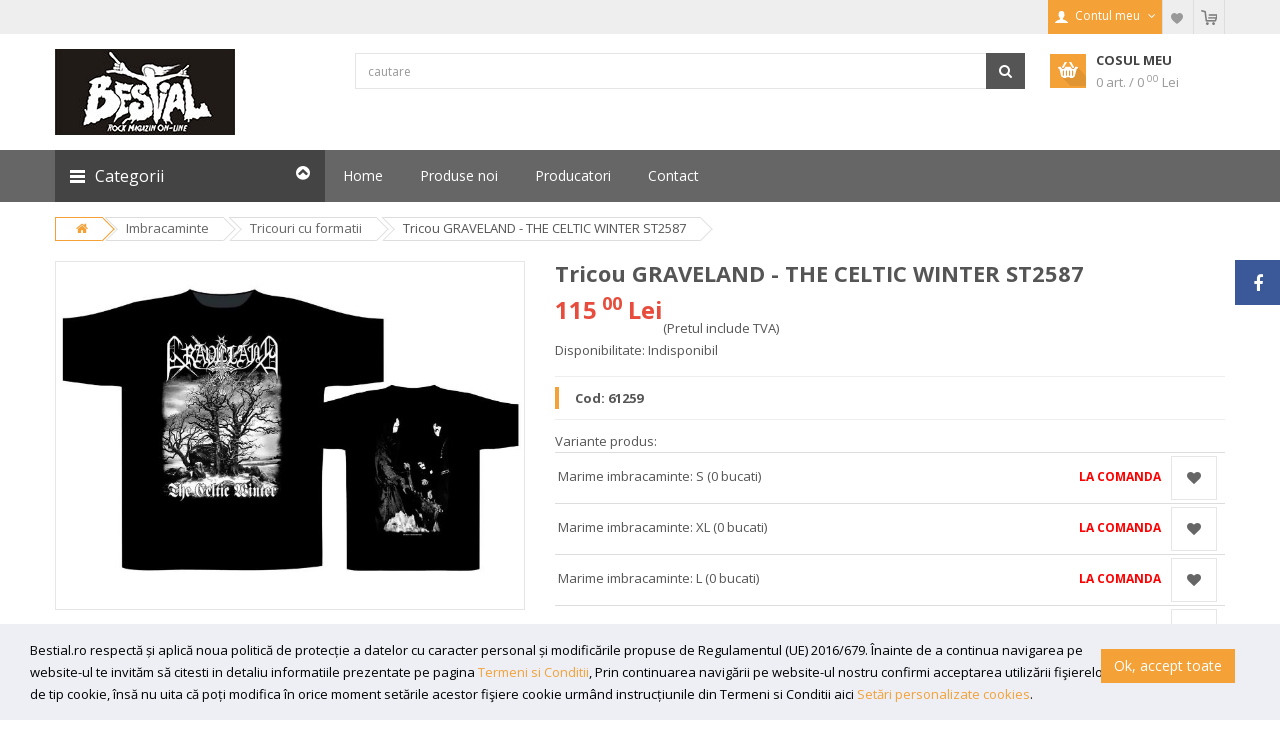

--- FILE ---
content_type: text/html; charset=UTF-8
request_url: https://www.bestial.ro/imbracaminte/tricouri-cu-formatii/tricou-graveland-the-celtic-winter-st2587
body_size: 187276
content:
<!DOCTYPE html>
<html lang="en">
<head>

<title>Tricou GRAVELAND - THE CELTIC WINTER ST2587 - Bestial.ro</title>

<meta name='description' content='Tricou GRAVELAND - THE CELTIC WINTER ST2587, imbracaminte. Pret avantajos. Livrare rapida.' /><meta name='keywords' content='Tricou, GRAVELAND, -, THE, CELTIC, WINTER, ST2587, imbracaminte, pret avantajos, livrare rapida' /><meta property='og:title' content='Tricou GRAVELAND - THE CELTIC WINTER ST2587' />
		 <meta property='og:description' content='Tricou GRAVELAND - THE CELTIC WINTER ST2587, imbracaminte. Pret avantajos. Livrare rapida.' />
		 <meta property='og:image' content='https://www.bestial.ro/userfiles/produse/tricou-graveland-the-celtic-winter-st2587.jpg' />
<link rel="canonical" href="https://www.bestial.ro/imbracaminte/tricouri-cu-formatii/tricou-graveland-the-celtic-winter-st2587" />

<meta http-equiv="Content-Type" content="text/html; charset=utf-8" />
<meta http-equiv="Content-Language" content="ro" />


<base href="https://www.bestial.ro/" />

<meta name="rating" content="General" />
<meta name="revisit-after" content="7 days" />
     
<link rel="icon" href="favicon.ico" type="image/x-icon" />
<link rel="shortcut icon" href="favicon.ico" type="image/x-icon" />

<meta name="author" content="Creat cu Flexi Store (http://flexistore.neti.ro) - un produs Net Interaction (http://www.neti.ro)" />
<meta name="owner" content="Bestial.ro" />
<meta name="copyright" content="&copy; 2026 Bestial.ro" />
<meta name="reply-to" content="" />
<meta name="robots" content="index,follow"/>

<meta name="distribution" content="Global" />
<meta name="revisit-after" content="1 days" />
<meta name="expires" content="never" />
<meta name="rating" content="General" />
<meta name="language" content="ro" />
<meta name="geo.country" content="ro" />
<meta name="dc.language" content="ro" />


<script type="text/javascript" src="js/functions.js"></script>
<script type="text/javascript" src="themes/market/js/jquery-2.2.4.min.js"></script>
<!--<script type="text/javascript" src="js/jquery.js"></script>-->
<script type="text/javascript" src="js/kart.js"></script>
<script type="text/javascript" src="js/flash.js"></script>

<meta name="viewport" content="width=device-width, initial-scale=1.0" />
<!-- Bootstrap -->
<!--<link href="bootstrap/css/bootstrap.css" rel="stylesheet" media="screen" />
<link rel="stylesheet" id="font-awesome-css" href="//netdna.bootstrapcdn.com/font-awesome/4.0.3/css/font-awesome.css" type="text/css" media="screen" />
-->
<!--<script type="text/javascript" src="https://code.jquery.com/jquery.js"></script>
<script type="text/javascript" src="bootstrap/js/bootstrap.min.js"></script>
-->
<!--<script type="text/javascript" src="js/jquery.tools.min.js"></script>
-->
<!--<script type="text/javascript" src="http://cdn.jquerytools.org/1.2.7/full/jquery.tools.min.js"></script>-->
     
 
	<!--
	<script type="text/javascript" src="js/jquery.tools.min.tiny.js"></script>
	<!--script type="text/javascript" src="js/jquery.mousewheel.min.js"></script-->

	<!-- include LightBox -->
	<!--<link rel="stylesheet" href="css/jquery.lightbox-0.5.css" media="all" type="text/css" />

	<!-- include the Tools -->
	<!--<script type="text/javascript" src="js/jquery.lightbox-0.5.pack.js"></script>-->
<!--
<script type="text/javascript" src="js/jquery.watermarkinput.js"></script>
<script type="text/javascript" src="js/jquery.form.js"></script>
-->

<!-- Google web fonts
============================================ -->
<link href='https://fonts.googleapis.com/css?family=Open+Sans:400,700,300' rel='stylesheet' type='text/css'>

<!-- Libs CSS
============================================ -->
<link rel="stylesheet" href="themes/market/css/bootstrap/css/bootstrap.min.css">
<link href="themes/market/css/font-awesome/css/font-awesome.min.css" rel="stylesheet">
<link href="themes/market/js/datetimepicker/bootstrap-datetimepicker.min.css" rel="stylesheet">
<link href="themes/market/js/owl-carousel/owl.carousel.css" rel="stylesheet">
<link href="themes/market/css/themecss/lib.css" rel="stylesheet">
<link href="themes/market/js/jquery-ui/jquery-ui.min.css" rel="stylesheet">

<!-- Theme CSS
============================================ -->
<link href="themes/market/css/themecss/so_megamenu.css" rel="stylesheet">
<link href="themes/market/css/themecss/so-categories.css" rel="stylesheet">
<link href="themes/market/css/themecss/so-listing-tabs.css" rel="stylesheet">
<link href="themes/market/css/themecss/so-newletter-popup.css" rel="stylesheet">
<link href="themes/market/css/themecss/just_purchased_notification.css" rel=stylesheet>

<link href="themes/market/css/footer1.css" rel="stylesheet">
<link href="themes/market/css/header1.css" rel="stylesheet">
<link id="color_scheme" href="themes/market/css/theme.css" rel="stylesheet">
<link href="themes/market/css/responsive.css" rel="stylesheet">

<link rel="stylesheet" href="css/style.css?v=1.1.28" media="all" type="text/css" />

<script type='text/javascript'>
<!--
host = 'https://www.bestial.ro/';
language =  'ro';
product_details = 0;
-->
</script>


	
</head>


<body id="all" class="common-home res layout-home1">
               <!-- Global site tag (gtag.js) - Google Analytics -->
<script async src="https://www.googletagmanager.com/gtag/js?id=UA-118597271-1"></script>
<script>
  window.dataLayer = window.dataLayer || [];
  function gtag(){dataLayer.push(arguments);}
  gtag('js', new Date());

  gtag('config', 'UA-118597271-1');
</script>

<script type="text/javascript">
	(function(i,s,o,g,r,a,m){i['GoogleAnalyticsObject']=r;i[r]=i[r]||function(){
	(i[r].q=i[r].q||[]).push(arguments)},i[r].l=1*new Date();a=s.createElement(o),
	m=s.getElementsByTagName(o)[0];a.async=1;a.src=g;m.parentNode.insertBefore(a,m)
	})(window,document,'script','//www.google-analytics.com/analytics.js','ga');

	ga('create', 'UA-118597271-1', 'auto');
	ga('send', 'pageview');
</script>          
     <div id="wrapper" class="wrapper-full banners-effect-7">
     
         	<!-- Header Container  -->
     	<header id="header" class=" variantleft type_1">
     		<!-- Header Top -->
     		<div class="header-top compact-hidden">
     			<div class="container">
     				<div class="row">
     					<div class="header-top-left form-inline col-sm-6 col-xs-12 compact-hidden">
     						
     					</div>
     					<div class="header-top-right collapsed-block text-right  col-sm-6 col-xs-12 compact-hidden">
     						<h5 class="tabBlockTitle visible-xs">More<a class="expander " href="#TabBlock-1"><i class="fa fa-angle-down"></i></a></h5>
     						<div class="tabBlock" id="TabBlock-1">
     							<ul class="top-link list-inline">
     								<li class="account" id="my_account">
     									<a href="/contul-meu.html" title="Contul meu" class="btn btn-xs dropdown-toggle" data-toggle="dropdown"> <span >Contul meu</span> <span class="fa fa-angle-down"></span></a>
     									<ul id='login_info' class="dropdown-menu">
                                                       							
						<li><a href="/login.html"><i class="fa fa-pencil-square-o"></i> Login</a></li>
						<li><a href="/inregistrare.html"><i class="fa fa-user"></i> Inregistrare</a></li>
					                                                  </ul>
     								</li>
     								<li class="wishlist"><a href="/wishlist.html" id="wishlist-total" class="top-link-wishlist" title="Wishlist"><span>Wishlist</span></a></li>
                                             <li class="cart"><a href="/cos-de-cumparaturi.html" title="Cosul meu"><span >Cosul meu</span></a></li>
     							</ul>
                                   </div>
     					</div>
     				</div>
     			</div>
     		</div>
     		<!-- //Header Top -->

     		<!-- Header center -->
     		<div class="header-center left">
     			<div class="container">
     				<div class="row">
     					<!-- Logo -->
     					<div class="navbar-logo col-md-3 col-sm-12 col-xs-12">
     						<a href="https://www.bestial.ro/"><img src="images/logo.jpg" title="Bestial.ro" alt="Bestial.ro" /></a>
     					</div>
                              <!-- //end Logo -->

     					<!-- Search -->
     					<div id="sosearchpro" class="col-sm-7 search-pro">
     						<form name="form_search" id="form_search" method="post" action="/cauta.html" onsubmit="if (validateSearchFieldsPage(this)) window.location=getURL(1, 'cauta', '?search=' + this.search.value.replace(/ /g,'_').replace(/ş/g,'s').replace(/ţ/g,'t').replace(/ă/g,'a').replace(/î/g,'i').replace(/â/g,'a').replace(/[^a-zA-Z0-9/]+/g,'_')); return false;">
     							<div id="search0" class="search input-group">
     								<input class="autosearch-input form-control" type="text" value="" size="50" autocomplete="off" placeholder="cautare" name="search" alt="Search" onfocus="doFormFocus(this)" onblur="doFormBlur(this)">
     								<span class="input-group-btn">
     									<button type="submit" class="button-search btn btn-primary" name="submit_search"><i class="fa fa-search"></i></button>
     								</span>
     							</div>
     							<input type="hidden" name="route" value="product/search" />
     						</form>
						</div>
     					<!-- //end Search -->

     					<!-- Secondary menu -->
     					<div class="col-md-2 col-sm-5 col-xs-12 shopping_cart pull-right">
     						<!--cart-->
     						<div id="cart" class="btn-group btn-shopping-cart">
     							<a id="btn_kart" data-loading-text="Loading..." class="top_cart dropdown-toggle" data-toggle="dropdown">
	<div class="shopcart">
		<span class="handle pull-left"></span>
		<span class="title">Cosul meu</span>
		<p class="text-shopping-cart cart-total-full" id="kart_info_price">0 art.&nbsp;/&nbsp;0<sup><span class="text_price_zecimale"> 00</span></sup> Lei</p>
	</div>
</a>                                        
                                        
<ul class="tab-content content dropdown-menu pull-right shoppingcart-box" role="menu">
	<li class="shoppingcart-box-products">
		<div class="cart_fluid_product_head">
			<span class="cart_fluid_image text-center">Imagine</span>
			<span class="cart_fluid_name_head">Produs</span>
			<span class="cart_fluid_qty text-center hidden-xs">Cant</span>
			<span class="cart_fluid_price text-center hidden-xs">Pret</span>
			<div class="hidden-xs">&nbsp;</div>
		</div>

		<div class=""></tbody>
		</div>
	</li>

	<li>
		<div id='kitem_total' class='cart_fluid_product'>
			<div class="cart_fluid_image"><strong>TOTAL</strong></div>
			<div class="cart_fluid_name_bottom">0 products</div>
			<div class="cart_fluid_col_right_bottom text-right">0.00 Lei</div>
		</div>	
		<div class='cart_fluid_product text-right'>
			<a class="btn view-cart btn_kart_fluid" href="cos-de-cumparaturi.html" title="Cos de cumparaturi"><i class="fa fa-shopping-cart"></i>Vezi detalii cos</a>
		</div>
	</li>
</ul>     						</div>
     						<!--//cart-->
     					</div>
     				</div>

     			</div>
     		</div>
     		<!-- //Header center -->

     		<!-- Header Bottom -->
     		<div class="header-bottom">
     			<div class="container">
     				<div class="row">

     					<div class="sidebar-menu col-md-3 col-sm-6 col-xs-12 ">
     						<div class="responsive so-megamenu ">
     							<div class="so-vertical-menu no-gutter">
     								<nav class="navbar-default">  

     									<div class="container-megamenu vertical ">
     										<div id="menuHeading">
     											<div class="megamenuToogle-wrapper">
     												<div class="megamenuToogle-pattern">
     													<div class="container">
     														<div>
     															<span></span>
     															<span></span>
     															<span></span>
     														</div>
     														Categorii                             
     														<i class="fa pull-right arrow-circle fa-chevron-circle-up"></i>
     													</div>
     												</div>
     											</div>
     										</div>
     										<div class="navbar-header">
     											<button type="button" id="show-verticalmenu" data-toggle="collapse" class="navbar-toggle fa fa-list-alt">
                                                    <span style="font-size: 20px; position: relative; top: -10px;">Categorii</span>
                                                </button>
     										</div>
     										<div class="vertical-wrapper" >
     											<span id="remove-verticalmenu" class="fa fa-times"></span>
     											<div class="megamenu-pattern">
     												<div class="container">
     													<ul class="megamenu" id="nav">
<li class="item-vertical with-sub-menu hover">
                              <p class="close-menu"></p>
					     <a class="clearfix have_submenu" href='/accesorii/' id="cat405">
						     Accesorii<b class="caret"></b></a>
                              <!-- 34 --><div class="sub-menu" data-subwidth="100" >
                    <div class="content" >
                         <div class="row">
                              <div class="col-sm-12">
                                   <div class="row">
                                        <div class="col-md-4 static-menu">
                                             <div class="menu">
                                                  <ul id='subcat405' class="menu_categories"><li class=" ">
                                                                           <a class="main-menu" href='/accesorii/artizanat/' id="cat923">
                                                                                Artizanat</a></li><li class=" ">
                                                                           <a class="main-menu" href='/accesorii/backpatch-uri-superstrip-26-cm/' id="cat1027">
                                                                                Backpatch-uri superstrip (26 cm)</a></li><li class=" ">
                                                                           <a class="main-menu" href='/accesorii/backpatchuri/' id="cat970">
                                                                                Backpatchuri</a></li><li class=" ">
                                                                           <a class="main-menu" href='/accesorii/bandane-si-esarfe-accesorii/' id="cat890">
                                                                                BANDANE si Esarfe - accesorii</a></li><li class=" ">
                                                                           <a class="main-menu" href='/accesorii/br-259-355-259-ri-de-metal/' id="cat41">
                                                                                Br&#259;&#355;&#259;ri de metal</a></li><li class=" ">
                                                                           <a class="main-menu" href='/accesorii/bratari/' id="cat630">
                                                                                Bratari</a></li><li class=" ">
                                                                           <a class="main-menu" href='/accesorii/bratari-piele/' id="cat47">
                                                                                Bratari piele</a></li><li class=" ">
                                                                           <a class="main-menu" href='/accesorii/brelocuri/' id="cat79">
                                                                                Brelocuri</a></li><li class=" ">
                                                                           <a class="main-menu" href='/accesorii/brichete/' id="cat150">
                                                                                Brichete</a></li><li class=" ">
                                                                           <a class="main-menu" href='/accesorii/cani-pahare-decoratiuni-bucatarie/' id="cat899">
                                                                                Cani  /  Pahare /  Decoratiuni bucatarie</a></li><li class=" ">
                                                                           <a class="main-menu" href='/accesorii/ceasuri/' id="cat62">
                                                                                Ceasuri</a></li>
                                                                           </ul>
                                                                      </div>
                                                                 </div>

                                                                 <div class="col-md-4 static-menu">
                                                                      <div class="menu">
                                                                           <ul id='subcat405' class="menu_categories"><li class=" ">
                                                                           <a class="main-menu" href='/accesorii/cercei/' id="cat918">
                                                                                Cercei</a></li>
                                                                           </ul>
                                                                      </div>
                                                                 </div>

                                                                 <div class="col-md-4 static-menu">
                                                                      <div class="menu">
                                                                           <ul id='subcat405' class="menu_categories"><li class=" ">
                                                                           <a class="main-menu" href='/accesorii/cravate/' id="cat906">
                                                                                Cravate</a></li>
                                                                           </ul>
                                                                      </div>
                                                                 </div>

                                                                 <div class="col-md-4 static-menu">
                                                                      <div class="menu">
                                                                           <ul id='subcat405' class="menu_categories"><li class=" ">
                                                                           <a class="main-menu" href='/accesorii/curele-si-catarame/' id="cat888">
                                                                                Curele si catarame</a></li>
                                                                           </ul>
                                                                      </div>
                                                                 </div>

                                                                 <div class="col-md-4 static-menu">
                                                                      <div class="menu">
                                                                           <ul id='subcat405' class="menu_categories"><li class=" ">
                                                                           <a class="main-menu" href='/accesorii/decoratiuni-interioare/' id="cat933">
                                                                                Decoratiuni interioare</a></li>
                                                                           </ul>
                                                                      </div>
                                                                 </div>

                                                                 <div class="col-md-4 static-menu">
                                                                      <div class="menu">
                                                                           <ul id='subcat405' class="menu_categories"><li class=" ">
                                                                           <a class="main-menu" href='/accesorii/diverse-accesorii/' id="cat46">
                                                                                Diverse - accesorii</a></li>
                                                                           </ul>
                                                                      </div>
                                                                 </div>

                                                                 <div class="col-md-4 static-menu">
                                                                      <div class="menu">
                                                                           <ul id='subcat405' class="menu_categories"><li class=" ">
                                                                           <a class="main-menu" href='/accesorii/genti-borsete/' id="cat925">
                                                                                Genti  /  Borsete</a></li>
                                                                           </ul>
                                                                      </div>
                                                                 </div>

                                                                 <div class="col-md-4 static-menu">
                                                                      <div class="menu">
                                                                           <ul id='subcat405' class="menu_categories"><li class=" ">
                                                                           <a class="main-menu" href='/accesorii/insigne/' id="cat24">
                                                                                Insigne</a></li>
                                                                           </ul>
                                                                      </div>
                                                                 </div>

                                                                 <div class="col-md-4 static-menu">
                                                                      <div class="menu">
                                                                           <ul id='subcat405' class="menu_categories"><li class=" ">
                                                                           <a class="main-menu" href='/accesorii/insigne-de-metal/' id="cat532">
                                                                                Insigne de metal</a></li>
                                                                           </ul>
                                                                      </div>
                                                                 </div>

                                                                 <div class="col-md-4 static-menu">
                                                                      <div class="menu">
                                                                           <ul id='subcat405' class="menu_categories"><li class=" ">
                                                                           <a class="main-menu" href='/accesorii/lanturi-de-pantaloni/' id="cat11">
                                                                                Lanturi de pantaloni</a></li>
                                                                           </ul>
                                                                      </div>
                                                                 </div>

                                                                 <div class="col-md-4 static-menu">
                                                                      <div class="menu">
                                                                           <ul id='subcat405' class="menu_categories"><li class=" ">
                                                                           <a class="main-menu" href='/accesorii/mansete-si-manusi/' id="cat916">
                                                                                Mansete si manusi</a></li>
                                                                           </ul>
                                                                      </div>
                                                                 </div>

                                                                 <div class="col-md-4 static-menu">
                                                                      <div class="menu">
                                                                           <ul id='subcat405' class="menu_categories"><li class=" ">
                                                                           <a class="main-menu" href='/accesorii/medalioane-si-dog-tags/' id="cat907">
                                                                                MEDALIOANE si dog tags</a></li>
                                                                           </ul>
                                                                      </div>
                                                                 </div>

                                                                 <div class="col-md-4 static-menu">
                                                                      <div class="menu">
                                                                           <ul id='subcat405' class="menu_categories"><li class=" ">
                                                                           <a class="main-menu" href='/accesorii/nightmare-before-christmas/' id="cat250">
                                                                                Nightmare before Christmas</a></li>
                                                                           </ul>
                                                                      </div>
                                                                 </div>

                                                                 <div class="col-md-4 static-menu">
                                                                      <div class="menu">
                                                                           <ul id='subcat405' class="menu_categories"><li class=" ">
                                                                           <a class="main-menu" href='/accesorii/patchuri-petice-textile/' id="cat22">
                                                                                Patchuri (petice textile)</a></li>
                                                                           </ul>
                                                                      </div>
                                                                 </div>

                                                                 <div class="col-md-4 static-menu">
                                                                      <div class="menu">
                                                                           <ul id='subcat405' class="menu_categories"><li class=" ">
                                                                           <a class="main-menu" href='/accesorii/penare/' id="cat135">
                                                                                Penare</a></li>
                                                                           </ul>
                                                                      </div>
                                                                 </div>

                                                                 <div class="col-md-4 static-menu">
                                                                      <div class="menu">
                                                                           <ul id='subcat405' class="menu_categories"><li class=" ">
                                                                           <a class="main-menu" href='/accesorii/pene-pentru-chitara/' id="cat602">
                                                                                Pene pentru chitara</a></li>
                                                                           </ul>
                                                                      </div>
                                                                 </div>

                                                                 <div class="col-md-4 static-menu">
                                                                      <div class="menu">
                                                                           <ul id='subcat405' class="menu_categories"><li class=" ">
                                                                           <a class="main-menu" href='/accesorii/pernu-355-e/' id="cat67">
                                                                                Pernu&#355;e</a></li>
                                                                           </ul>
                                                                      </div>
                                                                 </div>

                                                                 <div class="col-md-4 static-menu">
                                                                      <div class="menu">
                                                                           <ul id='subcat405' class="menu_categories"><li class=" ">
                                                                           <a class="main-menu" href='/accesorii/pierce-uri/' id="cat917">
                                                                                Pierce-uri</a></li>
                                                                           </ul>
                                                                      </div>
                                                                 </div>

                                                                 <div class="col-md-4 static-menu">
                                                                      <div class="menu">
                                                                           <ul id='subcat405' class="menu_categories"><li class=" ">
                                                                           <a class="main-menu" href='/accesorii/portofele/' id="cat76">
                                                                                Portofele</a></li>
                                                                           </ul>
                                                                      </div>
                                                                 </div>

                                                                 <div class="col-md-4 static-menu">
                                                                      <div class="menu">
                                                                           <ul id='subcat405' class="menu_categories"><li class=" ">
                                                                           <a class="main-menu" href='/accesorii/rucsaci-ghiozdane/' id="cat39">
                                                                                Rucsaci  /  Ghiozdane</a></li>
                                                                           </ul>
                                                                      </div>
                                                                 </div>

                                                                 <div class="col-md-4 static-menu">
                                                                      <div class="menu">
                                                                           <ul id='subcat405' class="menu_categories"><li class=" ">
                                                                           <a class="main-menu" href='/accesorii/sireturi/' id="cat326">
                                                                                Sireturi</a></li>
                                                                           </ul>
                                                                      </div>
                                                                 </div>

                                                                 <div class="col-md-4 static-menu">
                                                                      <div class="menu">
                                                                           <ul id='subcat405' class="menu_categories"><li class=" ">
                                                                           <a class="main-menu" href='/accesorii/steaguri/' id="cat25">
                                                                                Steaguri</a></li>
                                                                           </ul>
                                                                      </div>
                                                                 </div>

                                                                 <div class="col-md-4 static-menu">
                                                                      <div class="menu">
                                                                           <ul id='subcat405' class="menu_categories"><li class=" ">
                                                                           <a class="main-menu" href='/accesorii/tatuaje-temporare/' id="cat443">
                                                                                Tatuaje temporare</a></li>
                                                                           </ul>
                                                                      </div>
                                                                 </div>

                                                                 <div class="col-md-4 static-menu">
                                                                      <div class="menu">
                                                                           <ul id='subcat405' class="menu_categories"><li class=" ">
                                                                           <a class="main-menu" href='/accesorii/zgarzi-chockere/' id="cat45">
                                                                                Zgarzi  /  Chockere</a></li>
                                                                           </ul>
                                                                      </div>
                                                                 </div>

                                                                 <div class="col-md-4 static-menu">
                                                                      <div class="menu">
                                                                           <ul id='subcat405' class="menu_categories">
                                                  </ul>
                                             </div>
                                        </div>
                                   </div>
                              </div>
                         </div>
                    </div>
               </div></li><li class="item-vertical with-sub-menu hover">
                              <p class="close-menu"></p>
					     <a class="clearfix have_submenu" href='/bijuterii/' id="cat835">
						     Bijuterii<b class="caret"></b></a>
                              <!-- 13 --><div class="sub-menu" data-subwidth="100" >
                    <div class="content" >
                         <div class="row">
                              <div class="col-sm-12">
                                   <div class="row">
                                        <div class="col-md-4 static-menu">
                                             <div class="menu">
                                                  <ul id='subcat835' class="menu_categories"><li class=" ">
                                                                           <a class="main-menu" href='/bijuterii/bratari-premium-incepand-de-la-20-lei/' id="cat897">
                                                                                Bratari  Premium (incepand de la 20 lei)</a></li><li class=" ">
                                                                           <a class="main-menu" href='/bijuterii/butoni/' id="cat886">
                                                                                Butoni</a></li><li class=" ">
                                                                           <a class="main-menu" href='/bijuterii/cercei-budget/' id="cat959">
                                                                                Cercei  Budget</a></li><li class=" ">
                                                                           <a class="main-menu" href='/bijuterii/cercei-budget-nu-se-mai-afla-in-oferta-noastra/' id="cat958">
                                                                                Cercei  Budget - Nu se mai afla in oferta noastra</a></li>
                                                                           </ul>
                                                                      </div>
                                                                 </div>

                                                                 <div class="col-md-4 static-menu">
                                                                      <div class="menu">
                                                                           <ul id='subcat835' class="menu_categories"><li class=" ">
                                                                           <a class="main-menu" href='/bijuterii/cercei-premium-incepand-de-la-20-lei/' id="cat904">
                                                                                Cercei Premium (incepand de la 20 lei)</a></li>
                                                                           </ul>
                                                                      </div>
                                                                 </div>

                                                                 <div class="col-md-4 static-menu">
                                                                      <div class="menu">
                                                                           <ul id='subcat835' class="menu_categories"><li class=" ">
                                                                           <a class="main-menu" href='/bijuterii/cutii-pentru-bijuterii/' id="cat991">
                                                                                Cutii pentru bijuterii</a></li>
                                                                           </ul>
                                                                      </div>
                                                                 </div>

                                                                 <div class="col-md-4 static-menu">
                                                                      <div class="menu">
                                                                           <ul id='subcat835' class="menu_categories"><li class=" ">
                                                                           <a class="main-menu" href='/bijuterii/diverse-bijuterii/' id="cat884">
                                                                                Diverse - bijuterii</a></li>
                                                                           </ul>
                                                                      </div>
                                                                 </div>

                                                                 <div class="col-md-4 static-menu">
                                                                      <div class="menu">
                                                                           <ul id='subcat835' class="menu_categories"><li class=" ">
                                                                           <a class="main-menu" href='/bijuterii/inele-budget/' id="cat962">
                                                                                Inele Budget</a></li>
                                                                           </ul>
                                                                      </div>
                                                                 </div>

                                                                 <div class="col-md-4 static-menu">
                                                                      <div class="menu">
                                                                           <ul id='subcat835' class="menu_categories"><li class=" ">
                                                                           <a class="main-menu" href='/bijuterii/inele-pentru-par-si-barba-beard-beads/' id="cat885">
                                                                                Inele pentru par si barba (beard beads)</a></li>
                                                                           </ul>
                                                                      </div>
                                                                 </div>

                                                                 <div class="col-md-4 static-menu">
                                                                      <div class="menu">
                                                                           <ul id='subcat835' class="menu_categories"><li class=" ">
                                                                           <a class="main-menu" href='/bijuterii/inele-premium-incepand-de-la-20-lei/' id="cat961">
                                                                                Inele Premium (incepand de la 20 lei)</a></li>
                                                                           </ul>
                                                                      </div>
                                                                 </div>

                                                                 <div class="col-md-4 static-menu">
                                                                      <div class="menu">
                                                                           <ul id='subcat835' class="menu_categories"><li class=" ">
                                                                           <a class="main-menu" href='/bijuterii/lanturi-pentru-gat/' id="cat1025">
                                                                                Lanturi pentru gat</a></li>
                                                                           </ul>
                                                                      </div>
                                                                 </div>

                                                                 <div class="col-md-4 static-menu">
                                                                      <div class="menu">
                                                                           <ul id='subcat835' class="menu_categories"><li class=" ">
                                                                           <a class="main-menu" href='/bijuterii/medalioane-deluxe-nu-se-mai-afla-in-oferta-noastra/' id="cat892">
                                                                                Medalioane DeLuxe - NU SE MAI AFLA IN OFERTA NOASTRA</a></li>
                                                                           </ul>
                                                                      </div>
                                                                 </div>

                                                                 <div class="col-md-4 static-menu">
                                                                      <div class="menu">
                                                                           <ul id='subcat835' class="menu_categories"><li class=" ">
                                                                           <a class="main-menu" href='/bijuterii/medalioane-premium-incepand-de-la-20-lei/' id="cat944">
                                                                                Medalioane Premium (incepand de la 20 lei)</a></li>
                                                                           </ul>
                                                                      </div>
                                                                 </div>

                                                                 <div class="col-md-4 static-menu">
                                                                      <div class="menu">
                                                                           <ul id='subcat835' class="menu_categories">
                                                  </ul>
                                             </div>
                                        </div>
                                   </div>
                              </div>
                         </div>
                    </div>
               </div></li><li class="item-vertical ">
                              <p class="close-menu"></p>
					     <a class="clearfix" href='/black-friday/' id="cat1026">
						     Black Friday</a>
                              </li><li class="item-vertical with-sub-menu hover">
                              <p class="close-menu"></p>
					     <a class="clearfix have_submenu" href='/cosmetice/' id="cat908">
						     Cosmetice<b class="caret"></b></a>
                              <!-- 15 --><div class="sub-menu" data-subwidth="100" >
                    <div class="content" >
                         <div class="row">
                              <div class="col-sm-12">
                                   <div class="row">
                                        <div class="col-md-4 static-menu">
                                             <div class="menu">
                                                  <ul id='subcat908' class="menu_categories"><li class=" ">
                                                                           <a class="main-menu" href='/cosmetice/extensii-de-par/' id="cat909">
                                                                                Extensii de par</a></li><li class=" ">
                                                                           <a class="main-menu" href='/cosmetice/farduri/' id="cat910">
                                                                                Farduri</a></li><li class=" ">
                                                                           <a class="main-menu" href='/cosmetice/gel-pentru-par/' id="cat911">
                                                                                Gel pentru par</a></li><li class=" ">
                                                                           <a class="main-menu" href='/cosmetice/gene-false/' id="cat979">
                                                                                Gene false</a></li><li class=" ">
                                                                           <a class="main-menu" href='/cosmetice/rimel-colorat-pentru-par/' id="cat919">
                                                                                Rimel colorat pentru par</a></li>
                                                                           </ul>
                                                                      </div>
                                                                 </div>

                                                                 <div class="col-md-4 static-menu">
                                                                      <div class="menu">
                                                                           <ul id='subcat908' class="menu_categories"><li class=" ">
                                                                           <a class="main-menu" href='/cosmetice/rujuri/' id="cat920">
                                                                                Rujuri</a></li>
                                                                           </ul>
                                                                      </div>
                                                                 </div>

                                                                 <div class="col-md-4 static-menu">
                                                                      <div class="menu">
                                                                           <ul id='subcat908' class="menu_categories"><li class=" ">
                                                                           <a class="main-menu" href='/cosmetice/vopsele-pentru-par/' id="cat922">
                                                                                Vopsele pentru par</a></li>
                                                                           </ul>
                                                                      </div>
                                                                 </div>

                                                                 <div class="col-md-4 static-menu">
                                                                      <div class="menu">
                                                                           <ul id='subcat908' class="menu_categories"><li class=" with-sub-menu hover">
                                                                           <a class="main-menu have_submenu" href='/cosmetice/vopsele-semipermanente/' id="cat996">
                                                                                Vopsele semipermanente</a><ul id='subcat996' class="menu_categories"><li class=" ">
                                   <a class="clearfix" href='/cosmetice/vopsele-semipermanente/kit-decolorare-par/' id="cat1004">
                                        Kit decolorare par</a>
                                   </li><li class=" ">
                                   <a class="clearfix" href='/cosmetice/vopsele-semipermanente/vopsea-semipermanenta-portocalie/' id="cat1003">
                                        Vopsea semipermanenta portocalie</a>
                                   </li><li class=" ">
                                   <a class="clearfix" href='/cosmetice/vopsele-semipermanente/vopsea-semipermanenta-profesionala/' id="cat1002">
                                        Vopsea semipermanenta profesionala</a>
                                   </li><li class=" ">
                                   <a class="clearfix" href='/cosmetice/vopsele-semipermanente/vopsea-semipermanenta-verde/' id="cat1000">
                                        Vopsea semipermanenta verde</a>
                                   </li><li class=" ">
                                   <a class="clearfix" href='/cosmetice/vopsele-semipermanente/vopsea-semipermanenta-albastra/' id="cat999">
                                        Vopsea semipermanenta albastra</a>
                                   </li><li class=" ">
                                   <a class="clearfix" href='/cosmetice/vopsele-semipermanente/vopsea-semipermanenta-mov/' id="cat998">
                                        Vopsea semipermanenta mov</a>
                                   </li><li class=" ">
                                   <a class="clearfix" href='/cosmetice/vopsele-semipermanente/vopsea-semipermanenta-roz/' id="cat997">
                                        Vopsea semipermanenta roz</a>
                                   </li></ul></li>
                                                                           </ul>
                                                                      </div>
                                                                 </div>

                                                                 <div class="col-md-4 static-menu">
                                                                      <div class="menu">
                                                                           <ul id='subcat908' class="menu_categories">
                                                  </ul>
                                             </div>
                                        </div>
                                   </div>
                              </div>
                         </div>
                    </div>
               </div></li><li class="item-vertical with-sub-menu hover">
                              <p class="close-menu"></p>
					     <a class="clearfix have_submenu" href='/echipament-militar/' id="cat477">
						     Echipament Militar<b class="caret"></b></a>
                              <!-- 22 --><div class="sub-menu" data-subwidth="100" >
                    <div class="content" >
                         <div class="row">
                              <div class="col-sm-12">
                                   <div class="row">
                                        <div class="col-md-4 static-menu">
                                             <div class="menu">
                                                  <ul id='subcat477' class="menu_categories"><li class=" ">
                                                                           <a class="main-menu" href='/echipament-militar/articole-pentru-femei-echipament-militar/' id="cat994">
                                                                                Articole pentru femei - echipament militar</a></li><li class=" with-sub-menu hover">
                                                                           <a class="main-menu have_submenu" href='/echipament-militar/bocanci--echipament-militar/' id="cat932">
                                                                                Bocanci   - echipament militar</a><ul id='subcat932' class="menu_categories"><li class=" ">
                                   <a class="clearfix" href='/echipament-militar/bocanci--echipament-militar/bocanci-militari-desert/' id="cat1009">
                                        Bocanci militari desert</a>
                                   </li><li class=" ">
                                   <a class="clearfix" href='/echipament-militar/bocanci--echipament-militar/bocanci-militari-vara/' id="cat1006">
                                        Bocanci militari vara</a>
                                   </li></ul></li><li class=" ">
                                                                           <a class="main-menu" href='/echipament-militar/camasi--echipament-militar/' id="cat485">
                                                                                Camasi   - echipament militar</a></li>
                                                                           </ul>
                                                                      </div>
                                                                 </div>

                                                                 <div class="col-md-4 static-menu">
                                                                      <div class="menu">
                                                                           <ul id='subcat477' class="menu_categories"><li class=" ">
                                                                           <a class="main-menu" href='/echipament-militar/curele--echipament-militar/' id="cat482">
                                                                                Curele   - echipament militar</a></li>
                                                                           </ul>
                                                                      </div>
                                                                 </div>

                                                                 <div class="col-md-4 static-menu">
                                                                      <div class="menu">
                                                                           <ul id='subcat477' class="menu_categories"><li class=" ">
                                                                           <a class="main-menu" href='/echipament-militar/cutite-si-bricege/' id="cat993">
                                                                                Cutite si bricege</a></li>
                                                                           </ul>
                                                                      </div>
                                                                 </div>

                                                                 <div class="col-md-4 static-menu">
                                                                      <div class="menu">
                                                                           <ul id='subcat477' class="menu_categories"><li class=" ">
                                                                           <a class="main-menu" href='/echipament-militar/diverse--echipament-militar/' id="cat492">
                                                                                Diverse   - echipament militar</a></li>
                                                                           </ul>
                                                                      </div>
                                                                 </div>

                                                                 <div class="col-md-4 static-menu">
                                                                      <div class="menu">
                                                                           <ul id='subcat477' class="menu_categories"><li class=" ">
                                                                           <a class="main-menu" href='/echipament-militar/genti-si-rucsaci--echipament-militar/' id="cat486">
                                                                                Genti si rucsaci   - echipament militar</a></li>
                                                                           </ul>
                                                                      </div>
                                                                 </div>

                                                                 <div class="col-md-4 static-menu">
                                                                      <div class="menu">
                                                                           <ul id='subcat477' class="menu_categories"><li class=" ">
                                                                           <a class="main-menu" href='/echipament-militar/jachete-si-veste--echipament-militar/' id="cat930">
                                                                                Jachete si veste   - echipament militar</a></li>
                                                                           </ul>
                                                                      </div>
                                                                 </div>

                                                                 <div class="col-md-4 static-menu">
                                                                      <div class="menu">
                                                                           <ul id='subcat477' class="menu_categories"><li class=" ">
                                                                           <a class="main-menu" href='/echipament-militar/manusi--echipament-militar/' id="cat490">
                                                                                Manusi   - echipament militar</a></li>
                                                                           </ul>
                                                                      </div>
                                                                 </div>

                                                                 <div class="col-md-4 static-menu">
                                                                      <div class="menu">
                                                                           <ul id='subcat477' class="menu_categories"><li class=" ">
                                                                           <a class="main-menu" href='/echipament-militar/medalii-grade-insemne-militare/' id="cat990">
                                                                                Medalii, grade, insemne militare</a></li>
                                                                           </ul>
                                                                      </div>
                                                                 </div>

                                                                 <div class="col-md-4 static-menu">
                                                                      <div class="menu">
                                                                           <ul id='subcat477' class="menu_categories"><li class=" ">
                                                                           <a class="main-menu" href='/echipament-militar/outdoor--echipament-militar/' id="cat784">
                                                                                Outdoor   - echipament militar</a></li>
                                                                           </ul>
                                                                      </div>
                                                                 </div>

                                                                 <div class="col-md-4 static-menu">
                                                                      <div class="menu">
                                                                           <ul id='subcat477' class="menu_categories"><li class=" with-sub-menu hover">
                                                                           <a class="main-menu have_submenu" href='/echipament-militar/pantaloni--echipament-militar/' id="cat479">
                                                                                Pantaloni   - echipament militar</a><ul id='subcat479' class="menu_categories"><li class=" ">
                                   <a class="clearfix" href='/echipament-militar/pantaloni--echipament-militar/pantaloni-camuflaj-barbati/' id="cat1022">
                                        Pantaloni camuflaj barbati</a>
                                   </li><li class=" ">
                                   <a class="clearfix" href='/echipament-militar/pantaloni--echipament-militar/pantaloni-camuflaj/' id="cat1020">
                                        Pantaloni camuflaj</a>
                                   </li></ul></li>
                                                                           </ul>
                                                                      </div>
                                                                 </div>

                                                                 <div class="col-md-4 static-menu">
                                                                      <div class="menu">
                                                                           <ul id='subcat477' class="menu_categories"><li class=" ">
                                                                           <a class="main-menu" href='/echipament-militar/placute-id--echipament-militar/' id="cat491">
                                                                                Placute ID   - echipament militar</a></li>
                                                                           </ul>
                                                                      </div>
                                                                 </div>

                                                                 <div class="col-md-4 static-menu">
                                                                      <div class="menu">
                                                                           <ul id='subcat477' class="menu_categories"><li class=" ">
                                                                           <a class="main-menu" href='/echipament-militar/portofele--echipament-militar/' id="cat489">
                                                                                Portofele   - echipament militar</a></li>
                                                                           </ul>
                                                                      </div>
                                                                 </div>

                                                                 <div class="col-md-4 static-menu">
                                                                      <div class="menu">
                                                                           <ul id='subcat477' class="menu_categories"><li class=" ">
                                                                           <a class="main-menu" href='/echipament-militar/second-hand--echipament-militar/' id="cat698">
                                                                                Second-hand   - echipament militar</a></li>
                                                                           </ul>
                                                                      </div>
                                                                 </div>

                                                                 <div class="col-md-4 static-menu">
                                                                      <div class="menu">
                                                                           <ul id='subcat477' class="menu_categories"><li class=" ">
                                                                           <a class="main-menu" href='/echipament-militar/sepci-si-caciuli--echipament-militar/' id="cat481">
                                                                                Sepci si caciuli   - echipament militar</a></li>
                                                                           </ul>
                                                                      </div>
                                                                 </div>

                                                                 <div class="col-md-4 static-menu">
                                                                      <div class="menu">
                                                                           <ul id='subcat477' class="menu_categories"><li class=" ">
                                                                           <a class="main-menu" href='/echipament-militar/sweaters-echipament-militar/' id="cat952">
                                                                                Sweaters  - echipament militar</a></li>
                                                                           </ul>
                                                                      </div>
                                                                 </div>

                                                                 <div class="col-md-4 static-menu">
                                                                      <div class="menu">
                                                                           <ul id='subcat477' class="menu_categories"><li class=" ">
                                                                           <a class="main-menu" href='/echipament-militar/tricouri--echipament-militar/' id="cat484">
                                                                                Tricouri   - echipament militar</a></li>
                                                                           </ul>
                                                                      </div>
                                                                 </div>

                                                                 <div class="col-md-4 static-menu">
                                                                      <div class="menu">
                                                                           <ul id='subcat477' class="menu_categories">
                                                  </ul>
                                             </div>
                                        </div>
                                   </div>
                              </div>
                         </div>
                    </div>
               </div></li><li class="item-vertical with-sub-menu hover">
                              <p class="close-menu"></p>
					     <a class="clearfix have_submenu_active" href='/imbracaminte/' id="cat402">
						     Imbracaminte<b class="caret"></b></a>
                              <!-- 23 --><div class="sub-menu" data-subwidth="100" >
                    <div class="content" >
                         <div class="row">
                              <div class="col-sm-12">
                                   <div class="row">
                                        <div class="col-md-4 static-menu">
                                             <div class="menu">
                                                  <ul id='subcat402' class="menu_categories_active"><li class=" ">
                                                                           <a class="main-menu" href='/imbracaminte/caciuli-si-sepci/' id="cat898">
                                                                                Caciuli si sepci</a></li><li class=" ">
                                                                           <a class="main-menu" href='/imbracaminte/camasi/' id="cat695">
                                                                                Camasi</a></li><li class=" ">
                                                                           <a class="main-menu" href='/imbracaminte/chilotei-si-ciorapi-dama-sosete-unisex/' id="cat905">
                                                                                Chilotei si ciorapi dama /  Sosete unisex</a></li><li class=" ">
                                                                           <a class="main-menu" href='/imbracaminte/fulare/' id="cat38">
                                                                                Fulare</a></li><li class=" ">
                                                                           <a class="main-menu" href='/imbracaminte/fuste-si-rochii/' id="cat509">
                                                                                Fuste si Rochii</a></li><li class=" ">
                                                                           <a class="main-menu" href='/imbracaminte/girlie-uri-bluze/' id="cat893">
                                                                                Girlie-uri / Bluze</a></li><li class=" ">
                                                                           <a class="main-menu" href='/imbracaminte/girlies-import-uk/' id="cat140">
                                                                                Girlies import UK</a></li><li class=" ">
                                                                           <a class="main-menu" href='/imbracaminte/hanorace/' id="cat7">
                                                                                Hanorace</a></li>
                                                                           </ul>
                                                                      </div>
                                                                 </div>

                                                                 <div class="col-md-4 static-menu">
                                                                      <div class="menu">
                                                                           <ul id='subcat402' class="menu_categories_active"><li class=" ">
                                                                           <a class="main-menu" href='/imbracaminte/jachete-veste-pulovere/' id="cat914">
                                                                                Jachete /  Veste  /  Pulovere</a></li>
                                                                           </ul>
                                                                      </div>
                                                                 </div>

                                                                 <div class="col-md-4 static-menu">
                                                                      <div class="menu">
                                                                           <ul id='subcat402' class="menu_categories_active"><li class=" ">
                                                                           <a class="main-menu" href='/imbracaminte/long-sleeve-uri/' id="cat61">
                                                                                Long Sleeve-uri</a></li>
                                                                           </ul>
                                                                      </div>
                                                                 </div>

                                                                 <div class="col-md-4 static-menu">
                                                                      <div class="menu">
                                                                           <ul id='subcat402' class="menu_categories_active"><li class=" ">
                                                                           <a class="main-menu" href='/imbracaminte/longsleeves-smartass-longsleeves-cu-inscriptii-funny/' id="cat967">
                                                                                Longsleeves Smartass (Longsleeves  cu INSCRIPTII FUNNY)</a></li>
                                                                           </ul>
                                                                      </div>
                                                                 </div>

                                                                 <div class="col-md-4 static-menu">
                                                                      <div class="menu">
                                                                           <ul id='subcat402' class="menu_categories_active"><li class=" with-sub-menu hover">
                                                                           <a class="main-menu have_submenu" href='/imbracaminte/maieuri/' id="cat926">
                                                                                Maieuri</a><ul id='subcat926' class="menu_categories_active"><li class=" ">
                                   <a class="clearfix" href='/imbracaminte/maieuri/maieu-barbatesc/' id="cat947">
                                        Maieu barbatesc</a>
                                   </li><li class=" with-sub-menu hover">
                                   <a class="clearfix have_submenu" href='/imbracaminte/maieuri/maieu-dama-si-top-uri-vara/' id="cat945">
                                        Maieu dama si top-uri vara<b class="caret"></b></a>
                                   <ul id='subcat945' class="menu_categories"><li class=" ">
                                   <a class="clearfix" href='/imbracaminte/maieuri/maieu-dama-si-top-uri-vara/maieu-dama-si-top-uri-vara-produse-in-stoc/' id="cat946">
                                        Maieu dama si top-uri vara - Produse IN STOC</a>
                                   </li></ul></li></ul></li>
                                                                           </ul>
                                                                      </div>
                                                                 </div>

                                                                 <div class="col-md-4 static-menu">
                                                                      <div class="menu">
                                                                           <ul id='subcat402' class="menu_categories_active"><li class=" ">
                                                                           <a class="main-menu" href='/imbracaminte/pantaloni/' id="cat438">
                                                                                Pantaloni</a></li>
                                                                           </ul>
                                                                      </div>
                                                                 </div>

                                                                 <div class="col-md-4 static-menu">
                                                                      <div class="menu">
                                                                           <ul id='subcat402' class="menu_categories_active"><li class=" ">
                                                                           <a class="main-menu" href='/imbracaminte/pijamale/' id="cat968">
                                                                                Pijamale</a></li>
                                                                           </ul>
                                                                      </div>
                                                                 </div>

                                                                 <div class="col-md-4 static-menu">
                                                                      <div class="menu">
                                                                           <ul id='subcat402' class="menu_categories_active"><li class=" ">
                                                                           <a class="main-menu" href='/imbracaminte/tricouri-smartass-t-shirts-cu-inscriptii-funny/' id="cat942">
                                                                                Tricouri  Smartass  (T-shirts cu inscriptii FUNNY)</a></li>
                                                                           </ul>
                                                                      </div>
                                                                 </div>

                                                                 <div class="col-md-4 static-menu">
                                                                      <div class="menu">
                                                                           <ul id='subcat402' class="menu_categories_active"><li class=" with-sub-menu hover">
                                                                           <a class="main-menu have_submenu_active active active" href='/imbracaminte/tricouri-cu-formatii/' id="cat2">
                                                                                Tricouri cu formatii</a><ul id='subcat2' class="menu_categories_active"><li class=" ">
                                   <a class="clearfix" href='/imbracaminte/tricouri-cu-formatii/tricou-pink-floyd/' id="cat1013">
                                        Tricou Pink Floyd</a>
                                   </li><li class=" ">
                                   <a class="clearfix" href='/imbracaminte/tricouri-cu-formatii/tricouri-rock-barbati/' id="cat1012">
                                        Tricouri rock barbati</a>
                                   </li></ul></li>
                                                                           </ul>
                                                                      </div>
                                                                 </div>

                                                                 <div class="col-md-4 static-menu">
                                                                      <div class="menu">
                                                                           <ul id='subcat402' class="menu_categories_active"><li class=" ">
                                                                           <a class="main-menu" href='/imbracaminte/tricouri-cu-formatii-romanesti/' id="cat927">
                                                                                Tricouri cu formatii romanesti</a></li>
                                                                           </ul>
                                                                      </div>
                                                                 </div>

                                                                 <div class="col-md-4 static-menu">
                                                                      <div class="menu">
                                                                           <ul id='subcat402' class="menu_categories_active"><li class=" ">
                                                                           <a class="main-menu" href='/imbracaminte/tricouri-cu-imprimeuri-diverse/' id="cat4">
                                                                                Tricouri cu imprimeuri diverse</a></li>
                                                                           </ul>
                                                                      </div>
                                                                 </div>

                                                                 <div class="col-md-4 static-menu">
                                                                      <div class="menu">
                                                                           <ul id='subcat402' class="menu_categories_active"><li class=" ">
                                                                           <a class="main-menu" href='/imbracaminte/tricouri-si-hanorace-neimprimate/' id="cat887">
                                                                                Tricouri si hanorace neimprimate</a></li>
                                                                           </ul>
                                                                      </div>
                                                                 </div>

                                                                 <div class="col-md-4 static-menu">
                                                                      <div class="menu">
                                                                           <ul id='subcat402' class="menu_categories_active">
                                                  </ul>
                                             </div>
                                        </div>
                                   </div>
                              </div>
                         </div>
                    </div>
               </div></li><li class="item-vertical with-sub-menu hover">
                              <p class="close-menu"></p>
					     <a class="clearfix have_submenu" href='/incaltaminte/' id="cat551">
						     Incaltaminte<b class="caret"></b></a>
                              <!-- 3 --><div class="sub-menu" data-subwidth="30" >
                    <div class="content" >
                         <div class="row">
                              <div class="col-sm-12">
                                   <div class="row">
                                        <div class="col-md-12 static-menu">
                                             <div class="menu">
                                                  <ul id='subcat551' class="menu_categories"><li class=" ">
                                                                           <a class="main-menu" href='/incaltaminte/bocanci/' id="cat894">
                                                                                Bocanci</a></li><li class=" ">
                                                                           <a class="main-menu" href='/incaltaminte/pantofi/' id="cat924">
                                                                                Pantofi</a></li><li class=" ">
                                                                           <a class="main-menu" href='/incaltaminte/tenisi/' id="cat912">
                                                                                Tenisi</a></li>
                                                  </ul>
                                             </div>
                                        </div>
                                   </div>
                              </div>
                         </div>
                    </div>
               </div></li><li class="item-vertical with-sub-menu hover">
                              <p class="close-menu"></p>
					     <a class="clearfix have_submenu" href='/masti-acoperitori-faciale/' id="cat982">
						     Masti (acoperitori faciale)<b class="caret"></b></a>
                              <!-- 3 --><div class="sub-menu" data-subwidth="30" >
                    <div class="content" >
                         <div class="row">
                              <div class="col-sm-12">
                                   <div class="row">
                                        <div class="col-md-12 static-menu">
                                             <div class="menu">
                                                  <ul id='subcat982' class="menu_categories"><li class=" ">
                                                                           <a class="main-menu" href='/masti-acoperitori-faciale/aparatoare/' id="cat984">
                                                                                Aparatoare</a></li><li class=" ">
                                                                           <a class="main-menu" href='/masti-acoperitori-faciale/esarfe-si-bandane/' id="cat985">
                                                                                Esarfe si bandane</a></li><li class=" ">
                                                                           <a class="main-menu" href='/masti-acoperitori-faciale/masti-de-bumbac/' id="cat983">
                                                                                Masti de bumbac</a></li>
                                                  </ul>
                                             </div>
                                        </div>
                                   </div>
                              </div>
                         </div>
                    </div>
               </div></li><li class="item-vertical with-sub-menu hover">
                              <p class="close-menu"></p>
					     <a class="clearfix have_submenu" href='/muzica/' id="cat407">
						     Muzica<b class="caret"></b></a>
                              <!-- 4 --><div class="sub-menu" data-subwidth="30" >
                    <div class="content" >
                         <div class="row">
                              <div class="col-sm-12">
                                   <div class="row">
                                        <div class="col-md-12 static-menu">
                                             <div class="menu">
                                                  <ul id='subcat407' class="menu_categories"><li class=" ">
                                                                           <a class="main-menu" href='/muzica/casete-audio/' id="cat900">
                                                                                Casete audio</a></li><li class=" ">
                                                                           <a class="main-menu" href='/muzica/cd-uri/' id="cat901">
                                                                                CD-uri</a></li><li class=" ">
                                                                           <a class="main-menu" href='/muzica/discuri-vinil-lp-uri/' id="cat593">
                                                                                Discuri vinil (LP-uri)</a></li><li class=" ">
                                                                           <a class="main-menu" href='/muzica/dvduri/' id="cat57">
                                                                                DVDuri</a></li>
                                                  </ul>
                                             </div>
                                        </div>
                                   </div>
                              </div>
                         </div>
                    </div>
               </div></li><li class="item-vertical with-sub-menu hover">
                              <p class="close-menu"></p>
					     <a class="clearfix have_submenu" href='/oferte-speciale-reduceri/' id="cat875">
						     OFERTE SPECIALE - REDUCERI<b class="caret"></b></a>
                              <!-- 3 --><div class="sub-menu" data-subwidth="30" >
                    <div class="content" >
                         <div class="row">
                              <div class="col-sm-12">
                                   <div class="row">
                                        <div class="col-md-12 static-menu">
                                             <div class="menu">
                                                  <ul id='subcat875' class="menu_categories"><li class=" ">
                                                                           <a class="main-menu" href='/oferte-speciale-reduceri/brelocuri-oferte-speciale/' id="cat951">
                                                                                Brelocuri - oferte speciale</a></li><li class=" ">
                                                                           <a class="main-menu" href='/oferte-speciale-reduceri/cercei-oferte-speciale/' id="cat943">
                                                                                Cercei - oferte speciale</a></li><li class=" ">
                                                                           <a class="main-menu" href='/oferte-speciale-reduceri/patchuri-petice-textile-oferte-speciale/' id="cat941">
                                                                                Patchuri (petice textile) - oferte speciale</a></li>
                                                  </ul>
                                             </div>
                                        </div>
                                   </div>
                              </div>
                         </div>
                    </div>
               </div></li><li class="item-vertical with-sub-menu hover">
                              <p class="close-menu"></p>
					     <a class="clearfix have_submenu" href='/produse-cu-50-discount-sau-chiar-mai-mult/' id="cat1028">
						     Produse cu 50 % discount sau chiar mai mult<b class="caret"></b></a>
                              <!-- 1 --><div class="sub-menu" data-subwidth="30" >
                    <div class="content" >
                         <div class="row">
                              <div class="col-sm-12">
                                   <div class="row">
                                        <div class="col-md-12 static-menu">
                                             <div class="menu">
                                                  <ul id='subcat1028' class="menu_categories"><li class=" ">
                                                                           <a class="main-menu" href='/produse-cu-50-discount-sau-chiar-mai-mult/jachete-militare-50-discount/' id="cat1029">
                                                                                Jachete militare - 50% discount</a></li>
                                                  </ul>
                                             </div>
                                        </div>
                                   </div>
                              </div>
                         </div>
                    </div>
               </div></li><li class="item-vertical with-sub-menu hover">
                              <p class="close-menu"></p>
					     <a class="clearfix have_submenu" href='/produse-pentru-copii/' id="cat895">
						     Produse pentru copii<b class="caret"></b></a>
                              <!-- 3 --><div class="sub-menu" data-subwidth="30" >
                    <div class="content" >
                         <div class="row">
                              <div class="col-sm-12">
                                   <div class="row">
                                        <div class="col-md-12 static-menu">
                                             <div class="menu">
                                                  <ul id='subcat895' class="menu_categories"><li class=" ">
                                                                           <a class="main-menu" href='/produse-pentru-copii/body-uri-bebelusi/' id="cat896">
                                                                                Body-uri bebelusi</a></li><li class=" ">
                                                                           <a class="main-menu" href='/produse-pentru-copii/echipament-militar/' id="cat992">
                                                                                Echipament militar</a></li><li class=" ">
                                                                           <a class="main-menu" href='/produse-pentru-copii/tricouri-si-hanorace-copii/' id="cat921">
                                                                                Tricouri si Hanorace copii</a></li>
                                                  </ul>
                                             </div>
                                        </div>
                                   </div>
                              </div>
                         </div>
                    </div>
               </div></li><li class="item-vertical with-sub-menu hover">
                              <p class="close-menu"></p>
					     <a class="clearfix have_submenu" href='/publicatii/' id="cat408">
						     Publicatii<b class="caret"></b></a>
                              <!-- 5 --><div class="sub-menu" data-subwidth="30" >
                    <div class="content" >
                         <div class="row">
                              <div class="col-sm-12">
                                   <div class="row">
                                        <div class="col-md-12 static-menu">
                                             <div class="menu">
                                                  <ul id='subcat408' class="menu_categories"><li class=" ">
                                                                           <a class="main-menu" href='/publicatii/c-259-r-355-i/' id="cat43">
                                                                                C&#259;r&#355;i</a></li><li class=" ">
                                                                           <a class="main-menu" href='/publicatii/c-259-r-355-i-po-351-tale/' id="cat94">
                                                                                C&#259;r&#355;i po&#351;tale</a></li><li class=" ">
                                                                           <a class="main-menu" href='/publicatii/postere/' id="cat40">
                                                                                Postere</a></li><li class=" ">
                                                                           <a class="main-menu" href='/publicatii/reviste/' id="cat12">
                                                                                Reviste</a></li><li class=" ">
                                                                           <a class="main-menu" href='/publicatii/stickere/' id="cat86">
                                                                                Stickere</a></li>
                                                  </ul>
                                             </div>
                                        </div>
                                   </div>
                              </div>
                         </div>
                    </div>
               </div></li></ul> 
     												</div>
     											</div>
     										</div>
     									</div>
     								</nav>
     							</div>
     						</div>

     					</div>

     					<!-- Main menu -->
     					<div class="megamenu-hori header-bottom-right  col-md-9 col-sm-6 col-xs-12 ">
     						<div class="responsive so-megamenu ">
     							<nav class="navbar-default">
     								<div class=" container-megamenu  horizontal">
     									<div class="navbar-header">
     										<button type="button" id="show-megamenu" data-toggle="collapse" class="navbar-toggle" style="max-height: 35px">
     											<span class="icon-bar"></span>
     											<span class="icon-bar"></span>
     											<span class="icon-bar"></span>
                                                <span style="font-size: 20px; position: relative; top: -18px; padding-left: 30px; color: #B1B1B1">Categorii</span>
     										</button>
     									</div>

     									<div class="megamenu-wrapper">
     										<span id="remove-megamenu" class="fa fa-times"></span>
     										<div class="megamenu-pattern">
     											<div class="container">
     												<ul class="megamenu " data-transition="slide" data-animationtime="250">
     													<li class="hidden-md">
     														<p class="close-menu"></p>
     														<a href="https://www.bestial.ro/" class="clearfix">
     															<strong>Home</strong>
                                                                           </a>
     													</li>
                                                                      <!--
                                                                      <li class="hidden-md">
                                                                           <p class="close-menu"></p>
                                                                           <a href="/promotii.html" class="clearfix">
                                                                                <strong>Reduceri</strong>
                                                                           </a>
                                                                      </li>
                                                                      -->
                                                                      <li class="hidden-md">
                                                                           <p class="close-menu"></p>
                                                                           <a href="/produse-noi.html" class="clearfix">
                                                                                <strong>Produse noi</strong>
                                                                           </a>
                                                                      </li>
                                                                      
                                                                      <li class="hidden-md">
                                                                           <p class="close-menu"></p>
                                                                           <a href="/producatori.html" class="clearfix">
                                                                                <strong>Producatori</strong>
                                                                           </a>
                                                                      </li>

                                                                      <li class="hidden-md">
                                                                           <p class="close-menu"></p>
                                                                           <a href="/contact.html" class="clearfix">
                                                                                <strong>Contact</strong>
                                                                           </a>
                                                                      </li>
     												</ul>
     											</div>
     										</div>
     									</div>
     								</div>
     							</nav>
     						</div>
     					</div>
     					<!-- //end Main menu -->
     				</div>
     			</div>
     		</div>
     		<!-- Navbar switcher -->
     		<!-- //end Navbar switcher -->
     	</header>
     	<!-- //Header Container  -->


	    			<!-- Main Container  -->
		<div class="main-container container">
		
			<ul class="breadcrumb"><ul class="breadcrumb">
				<li><a href='https://www.bestial.ro/'><i class="fa fa-home"></i></a></li><li><a href='imbracaminte/'>Imbracaminte</a></li>  <li><a href='imbracaminte/tricouri-cu-formatii/'>Tricouri cu formatii</a></li> 
				<li id="active">Tricou GRAVELAND - THE CELTIC WINTER ST2587</li>
			</ul></ul>
	
			<div class="row">
				<div id="content" class="col-sm-12">  
			
								     
      

<div class="product_details" itemscope itemtype="http://schema.org/Product">
	<span itemprop="productID" content="61259" class="hidden">61259</span>
	<span itemprop="sku" content="61259" class="hidden">61259</span>
	<span itemprop="url" content="https://www.bestial.ro//imbracaminte/tricouri-cu-formatii/tricou-graveland-the-celtic-winter-st2587" class="hidden">https://www.bestial.ro//imbracaminte/tricouri-cu-formatii/tricou-graveland-the-celtic-winter-st2587</span>

	<div class="product-view row">
		<div class="left-content-product col-lg-12 col-xs-12">
			<div class="row">
				<div class="content-product-left class-honizol col-lg-5 col-md-6 col-sm-6 col-xs-12 ">
					<div id="tableProductImages">
						<div class="large-image" id="product_image">
							<img itemprop="image" class="product-image-zoom img-responsive" src="image.php?image=/userfiles/produse/tricou-graveland-the-celtic-winter-st2587.jpg" data-zoom-image="image.php?image=/userfiles/produse/tricou-graveland-the-celtic-winter-st2587.jpg" title="Tricou GRAVELAND - THE CELTIC WINTER ST2587" alt="Tricou GRAVELAND - THE CELTIC WINTER ST2587">
						</div>

												
						<div style="display:none;" id="thumb-slider" class="owl-theme owl-loaded owl-drag full_slider gallery_images"><a data-index="0" data-image="userfiles/produse/tricou-graveland-the-celtic-winter-st2587.jpg" title="Tricou GRAVELAND - THE CELTIC WINTER ST2587 - image 1" class="img thumbnail">
                      					<img src="image.php?image=/userfiles/produse/tricou-graveland-the-celtic-winter-st2587.jpg&width=80&height=80&cropratio=1:1" alt="Tricou GRAVELAND - THE CELTIC WINTER ST2587 - image 1" title="Tricou GRAVELAND - THE CELTIC WINTER ST2587 - image 1" />
                      				</a></div>   
			          </div>

					<div class="fb-like" data-href="https://www.facebook.com/BestialRecords/" data-layout="standard" data-action="like" data-size="small" data-show-faces="false" data-share="true"></div>	 
				</div>
			
				<div class="content-product-right col-lg-7 col-md-6 col-sm-6 col-xs-12">
					<div id="productName" class="title-product">
						<h1 itemprop="name">Tricou GRAVELAND - THE CELTIC WINTER ST2587</h1>
					</div>

					<div id="shortDescription"></div>

					<div class="productPriceBox product-label form-group">
						<div class="product_page_price price" itemprop="offers" itemscope="" itemtype="http://schema.org/Offer">
							<span itemprop="url" content="https://www.bestial.ro//imbracaminte/tricouri-cu-formatii/tricou-graveland-the-celtic-winter-st2587" class="hidden">https://www.bestial.ro//imbracaminte/tricouri-cu-formatii/tricou-graveland-the-celtic-winter-st2587</span>
							<span itemprop="priceCurrency" content="RON" class="hidden">RON</span>
							<span itemprop="price" content="115" class="hidden">115</span>
							<meta itemprop="availability" content="http://schema.org/OutOfStock" />

							<span class="price-new">115<sup><span class="text_price_zecimale"> 00</span></sup> <span class="text_price_currency">Lei</span></span>
													</div>
						
						<br/>
						<span class="productPriceDetails">(Pretul include TVA)</span>    	

						<br clear="all" />
						<div id="productStatus" class="stock">
							<span id="productStatusLabel">Disponibilitate:</span> 
							<span id="productStatusValue" class="">Indisponibil</span>
													</div>
					</div>

					<div class="product-box-desc">
						<div class="inner-box-desc">
							<div class="model" id="productBarcode">
								<span id="productBarcodeLabel">Cod:</span> 
								<span id="productBarcodeValue" itemprop="mpn">61259</span>
							</div>
							
								 
						</div>
					</div>

					<div id="product">
						<div class="form-group box-info-product">
							<div id="filter_atribut_boxes">
												            
				            		<!--
							    	<div class='rel_details61259' id='rel_details61259'>
								    <div id='popup_containerkart61259' class='popup_containerkart' >
								        <div id='popupkart61259' class='wideboxkart'>
								                <div class="wideboxkart" >
	<div class="kart_box">
		<div class='float:right: width:50px;' style='text-align: right;' id='close_popupkart61259'></div>
		<div class='widebox_content_text_kart' id='popup_contentkart61259'></div>
	</div>
</div>								        </div>
								    </div>  
								</div>

								<div class='rel_wishlist61259' id='rel_wishlist61259'>
								    <div id='popup_containerwishlist61259' class='popup_containerwishlist' >
								        <div id='popupwishlist61259' class='wideboxwishlist'>
								                <div class="wideboxwishlist" >
	<div class="wishlist_box">
		<div class='float:right: width:50px;' style='text-align: right;' id='close_popupwishlist61259'></div>
		<div class='widebox_content_text_wishlist' id='popup_contentwishlist61259'></div>
	</div>
</div>								        </div>
								    </div>  
								</div>
								-->
							</div>

															<div class="productMultipleAtributsTitle">Variante produs:</div>
                              
                    				<div class="productMultipleAtributs"> 
                                      
		                                   <table width="100%" class="table" cellspacing="0" cellpadiing="0"><tr >
		                                                                 <td width="40%" valign="middle">
		                                                                      <div class="productMultipleAtributscol1">
Marime imbracaminte: S&nbsp;(0 bucati)
		                                                                      </div>
		                                                                 </td>
		                                                                 
		                                                                 <td width="60%" align="right" valign="middle">
			                                                                 	<div class="add-to-links wish_comp productMultipleAtributscol3sec">
																		<ul class="blank list-inline">
																			<li class="wishlist">
																				<a class="icon btn-adauga-in-wishlist-details" data-toggle="tooltip" title="" onclick="addToWishlist('61259--61259-16', 1, 'Tricou GRAVELAND - THE CELTIC WINTER ST2587', 'image.php?image=/userfiles/produse/tricou-graveland-the-celtic-winter-st2587.jpg&amp;width=100&amp;height=100&amp;cropration=1:1', '/imbracaminte/tricouri-cu-formatii/tricou-graveland-the-celtic-winter-st2587');" data-original-title="Adauga wishlist">
																					<i class="fa fa-heart"></i>
																				</a>
																			</li>
																		</ul>
																	</div>										                              	<div class="cart productMultipleAtributscol2sec">
										                              		<strong><a id="variant_61259--61259-16" class="text-red">La comanda</a></strong>
										                              	</div>
										                              																
																
		                                                                      <div class="productMultipleAtributscol2 ">
		                                   								
		                                                                      </div>		                                                                 
		                                                                      
		                                                            </td></tr>
							                              	<tr id="variant_box_61259--61259-16" class="variant_box">
							                              		<td colspan="2">
							                              			<div class="">
							                              				Produsul <b>Tricou GRAVELAND - THE CELTIC WINTER ST2587 - S</b> 
																	lipseste momentan din stoc, insa il putem aduce la comanda pentru dumneavoastra.  
																	Completati formularul de mai jos iar noi va vom scrie in cel mai scurt timp in cit timp il putem aduce. 
																	Daca sunteti de acord cu termenul de livrare vom inregistra comanda.

																	<form id="form_order_61259--61259-16" action="" method="post" enctype="multipart/form-data">
																		<input type="hidden" name="save_request_order" value="1" />
																		<input type="hidden" name="product_id" value="61259" />
																		<input type="hidden" name="atribute_id" value="51485" />

																		<table width="500" align="center" cellpadding="5"  >

																		<tr>
																		  <td align="left" width="120" style="font-size:14px">Nume si prenume</td>
																		  <td align="left" >
																	             <input type="text" name="user_name" value="" style="width:250px" />
																		  </td>
																		</tr>

																		<tr>
																		  <td align="left" style="font-size:14px">Adresa de email</td>
																		  <td align="left">
																	             <input type="text" name="user_email" value="" style="width:250px" />
																		  </td>
																		</tr>

																		<tr>
																		  <td align="left" style="font-size:14px">Telefon</td>
																		  <td align="left">
																	             <input type="text" name="user_phone" value="" style="width:250px" />
																		  </td>
																		</tr>

																		<tr>
																		  <td align="left" style="font-size:14px">Adresa</td>
																		  <td align="left">
																	             <input type="text" name="user_adresa" value="" style="width:250px" />
																		  </td>
																	    	</tr>


																	    
																	    	<tr>
																	       <td align="left" style="font-size:14px">Versiune dorita</td>
																	       <td align="left">
																	           <b>Tricou GRAVELAND - THE CELTIC WINTER ST2587 - S</b>
																	       </td>
																	    	</tr>
																	    

																	    	<tr>
																	       <td align="left" style="font-size:14px">Cantitatea dorita</td>
																	       <td align="left">
																                  <input type="text" name="cantitate" value="1" style="width:50px" />
																	       </td>
																	    	</tr>
																	    	
																	    	<tr>
																	    	    <td align="left" style="font-size:14px">Cantitatea dorita</td>
																	    	    <td align="left">
																	    	        <label for="captchamodal" class="control-label">Anti-spam: <span style='color: #f00;'>*</span></label><br/>
                                                                    
                                                                    
                                                                                    <div class="g-recaptcha" data-sitekey="6Ldl30sUAAAAABb06A4yM5tsJLscmm_jKOOqXUfa"></div>
                                                                                        <script type="text/javascript" src="https://www.google.com/recaptcha/api.js?hl=ro"></script>
                                                                                    </div>
                                                                                </td>
                                                                            </tr>
                                                                            <tr>
																            	<td>
																            	</td>

																            	<td>
																	              <br/>
																	              <button id="submit_rezerva_cantitate_61259--61259-16" name="submit_rezerva_cantitate" class="addtocart_details_button btn btn-mega btn-lg">Trimite cererea</button>&nbsp;&nbsp;

																	              <a id="variant_box_close_61259--61259-16">Inchide</a>
																	              <br/><br/>
																            	</td>
																	    	</tr>

																	  	</table>
																	</form>
							                              			</div>
							                              		</td>
							                              	</tr>							                              	<script type='text/javascript'>
														<!--
															$(document).ready(function()
															{
																$("#variant_61259--61259-16").click(function () {
          															$("#variant_box_61259--61259-16").show();
          														});

          														$("#variant_box_close_61259--61259-16").click(function () {
          															$("#variant_box_61259--61259-16").hide();
          														});

          														          														
          													});
     													-->
														</script>	
														<tr >
		                                                                 <td width="40%" valign="middle">
		                                                                      <div class="productMultipleAtributscol1">
Marime imbracaminte: XL&nbsp;(0 bucati)
		                                                                      </div>
		                                                                 </td>
		                                                                 
		                                                                 <td width="60%" align="right" valign="middle">
			                                                                 	<div class="add-to-links wish_comp productMultipleAtributscol3sec">
																		<ul class="blank list-inline">
																			<li class="wishlist">
																				<a class="icon btn-adauga-in-wishlist-details" data-toggle="tooltip" title="" onclick="addToWishlist('61259--61259-19', 1, 'Tricou GRAVELAND - THE CELTIC WINTER ST2587', 'image.php?image=/userfiles/produse/tricou-graveland-the-celtic-winter-st2587.jpg&amp;width=100&amp;height=100&amp;cropration=1:1', '/imbracaminte/tricouri-cu-formatii/tricou-graveland-the-celtic-winter-st2587');" data-original-title="Adauga wishlist">
																					<i class="fa fa-heart"></i>
																				</a>
																			</li>
																		</ul>
																	</div>										                              	<div class="cart productMultipleAtributscol2sec">
										                              		<strong><a id="variant_61259--61259-19" class="text-red">La comanda</a></strong>
										                              	</div>
										                              																
																
		                                                                      <div class="productMultipleAtributscol2 ">
		                                   								
		                                                                      </div>		                                                                 
		                                                                      
		                                                            </td></tr>
							                              	<tr id="variant_box_61259--61259-19" class="variant_box">
							                              		<td colspan="2">
							                              			<div class="">
							                              				Produsul <b>Tricou GRAVELAND - THE CELTIC WINTER ST2587 - XL</b> 
																	lipseste momentan din stoc, insa il putem aduce la comanda pentru dumneavoastra.  
																	Completati formularul de mai jos iar noi va vom scrie in cel mai scurt timp in cit timp il putem aduce. 
																	Daca sunteti de acord cu termenul de livrare vom inregistra comanda.

																	<form id="form_order_61259--61259-19" action="" method="post" enctype="multipart/form-data">
																		<input type="hidden" name="save_request_order" value="1" />
																		<input type="hidden" name="product_id" value="61259" />
																		<input type="hidden" name="atribute_id" value="51488" />

																		<table width="500" align="center" cellpadding="5"  >

																		<tr>
																		  <td align="left" width="120" style="font-size:14px">Nume si prenume</td>
																		  <td align="left" >
																	             <input type="text" name="user_name" value="" style="width:250px" />
																		  </td>
																		</tr>

																		<tr>
																		  <td align="left" style="font-size:14px">Adresa de email</td>
																		  <td align="left">
																	             <input type="text" name="user_email" value="" style="width:250px" />
																		  </td>
																		</tr>

																		<tr>
																		  <td align="left" style="font-size:14px">Telefon</td>
																		  <td align="left">
																	             <input type="text" name="user_phone" value="" style="width:250px" />
																		  </td>
																		</tr>

																		<tr>
																		  <td align="left" style="font-size:14px">Adresa</td>
																		  <td align="left">
																	             <input type="text" name="user_adresa" value="" style="width:250px" />
																		  </td>
																	    	</tr>


																	    
																	    	<tr>
																	       <td align="left" style="font-size:14px">Versiune dorita</td>
																	       <td align="left">
																	           <b>Tricou GRAVELAND - THE CELTIC WINTER ST2587 - XL</b>
																	       </td>
																	    	</tr>
																	    

																	    	<tr>
																	       <td align="left" style="font-size:14px">Cantitatea dorita</td>
																	       <td align="left">
																                  <input type="text" name="cantitate" value="1" style="width:50px" />
																	       </td>
																	    	</tr>
																	    	
																	    	<tr>
																	    	    <td align="left" style="font-size:14px">Cantitatea dorita</td>
																	    	    <td align="left">
																	    	        <label for="captchamodal" class="control-label">Anti-spam: <span style='color: #f00;'>*</span></label><br/>
                                                                    
                                                                    
                                                                                    <div class="g-recaptcha" data-sitekey="6Ldl30sUAAAAABb06A4yM5tsJLscmm_jKOOqXUfa"></div>
                                                                                        <script type="text/javascript" src="https://www.google.com/recaptcha/api.js?hl=ro"></script>
                                                                                    </div>
                                                                                </td>
                                                                            </tr>
                                                                            <tr>
																            	<td>
																            	</td>

																            	<td>
																	              <br/>
																	              <button id="submit_rezerva_cantitate_61259--61259-19" name="submit_rezerva_cantitate" class="addtocart_details_button btn btn-mega btn-lg">Trimite cererea</button>&nbsp;&nbsp;

																	              <a id="variant_box_close_61259--61259-19">Inchide</a>
																	              <br/><br/>
																            	</td>
																	    	</tr>

																	  	</table>
																	</form>
							                              			</div>
							                              		</td>
							                              	</tr>							                              	<script type='text/javascript'>
														<!--
															$(document).ready(function()
															{
																$("#variant_61259--61259-19").click(function () {
          															$("#variant_box_61259--61259-19").show();
          														});

          														$("#variant_box_close_61259--61259-19").click(function () {
          															$("#variant_box_61259--61259-19").hide();
          														});

          														          														
          													});
     													-->
														</script>	
														<tr >
		                                                                 <td width="40%" valign="middle">
		                                                                      <div class="productMultipleAtributscol1">
Marime imbracaminte: L&nbsp;(0 bucati)
		                                                                      </div>
		                                                                 </td>
		                                                                 
		                                                                 <td width="60%" align="right" valign="middle">
			                                                                 	<div class="add-to-links wish_comp productMultipleAtributscol3sec">
																		<ul class="blank list-inline">
																			<li class="wishlist">
																				<a class="icon btn-adauga-in-wishlist-details" data-toggle="tooltip" title="" onclick="addToWishlist('61259--61259-18', 1, 'Tricou GRAVELAND - THE CELTIC WINTER ST2587', 'image.php?image=/userfiles/produse/tricou-graveland-the-celtic-winter-st2587.jpg&amp;width=100&amp;height=100&amp;cropration=1:1', '/imbracaminte/tricouri-cu-formatii/tricou-graveland-the-celtic-winter-st2587');" data-original-title="Adauga wishlist">
																					<i class="fa fa-heart"></i>
																				</a>
																			</li>
																		</ul>
																	</div>										                              	<div class="cart productMultipleAtributscol2sec">
										                              		<strong><a id="variant_61259--61259-18" class="text-red">La comanda</a></strong>
										                              	</div>
										                              																
																
		                                                                      <div class="productMultipleAtributscol2 ">
		                                   								
		                                                                      </div>		                                                                 
		                                                                      
		                                                            </td></tr>
							                              	<tr id="variant_box_61259--61259-18" class="variant_box">
							                              		<td colspan="2">
							                              			<div class="">
							                              				Produsul <b>Tricou GRAVELAND - THE CELTIC WINTER ST2587 - L</b> 
																	lipseste momentan din stoc, insa il putem aduce la comanda pentru dumneavoastra.  
																	Completati formularul de mai jos iar noi va vom scrie in cel mai scurt timp in cit timp il putem aduce. 
																	Daca sunteti de acord cu termenul de livrare vom inregistra comanda.

																	<form id="form_order_61259--61259-18" action="" method="post" enctype="multipart/form-data">
																		<input type="hidden" name="save_request_order" value="1" />
																		<input type="hidden" name="product_id" value="61259" />
																		<input type="hidden" name="atribute_id" value="51487" />

																		<table width="500" align="center" cellpadding="5"  >

																		<tr>
																		  <td align="left" width="120" style="font-size:14px">Nume si prenume</td>
																		  <td align="left" >
																	             <input type="text" name="user_name" value="" style="width:250px" />
																		  </td>
																		</tr>

																		<tr>
																		  <td align="left" style="font-size:14px">Adresa de email</td>
																		  <td align="left">
																	             <input type="text" name="user_email" value="" style="width:250px" />
																		  </td>
																		</tr>

																		<tr>
																		  <td align="left" style="font-size:14px">Telefon</td>
																		  <td align="left">
																	             <input type="text" name="user_phone" value="" style="width:250px" />
																		  </td>
																		</tr>

																		<tr>
																		  <td align="left" style="font-size:14px">Adresa</td>
																		  <td align="left">
																	             <input type="text" name="user_adresa" value="" style="width:250px" />
																		  </td>
																	    	</tr>


																	    
																	    	<tr>
																	       <td align="left" style="font-size:14px">Versiune dorita</td>
																	       <td align="left">
																	           <b>Tricou GRAVELAND - THE CELTIC WINTER ST2587 - L</b>
																	       </td>
																	    	</tr>
																	    

																	    	<tr>
																	       <td align="left" style="font-size:14px">Cantitatea dorita</td>
																	       <td align="left">
																                  <input type="text" name="cantitate" value="1" style="width:50px" />
																	       </td>
																	    	</tr>
																	    	
																	    	<tr>
																	    	    <td align="left" style="font-size:14px">Cantitatea dorita</td>
																	    	    <td align="left">
																	    	        <label for="captchamodal" class="control-label">Anti-spam: <span style='color: #f00;'>*</span></label><br/>
                                                                    
                                                                    
                                                                                    <div class="g-recaptcha" data-sitekey="6Ldl30sUAAAAABb06A4yM5tsJLscmm_jKOOqXUfa"></div>
                                                                                        <script type="text/javascript" src="https://www.google.com/recaptcha/api.js?hl=ro"></script>
                                                                                    </div>
                                                                                </td>
                                                                            </tr>
                                                                            <tr>
																            	<td>
																            	</td>

																            	<td>
																	              <br/>
																	              <button id="submit_rezerva_cantitate_61259--61259-18" name="submit_rezerva_cantitate" class="addtocart_details_button btn btn-mega btn-lg">Trimite cererea</button>&nbsp;&nbsp;

																	              <a id="variant_box_close_61259--61259-18">Inchide</a>
																	              <br/><br/>
																            	</td>
																	    	</tr>

																	  	</table>
																	</form>
							                              			</div>
							                              		</td>
							                              	</tr>							                              	<script type='text/javascript'>
														<!--
															$(document).ready(function()
															{
																$("#variant_61259--61259-18").click(function () {
          															$("#variant_box_61259--61259-18").show();
          														});

          														$("#variant_box_close_61259--61259-18").click(function () {
          															$("#variant_box_61259--61259-18").hide();
          														});

          														          														
          													});
     													-->
														</script>	
														<tr >
		                                                                 <td width="40%" valign="middle">
		                                                                      <div class="productMultipleAtributscol1">
Marime imbracaminte: XXL&nbsp;(0 bucati)
		                                                                      </div>
		                                                                 </td>
		                                                                 
		                                                                 <td width="60%" align="right" valign="middle">
			                                                                 	<div class="add-to-links wish_comp productMultipleAtributscol3sec">
																		<ul class="blank list-inline">
																			<li class="wishlist">
																				<a class="icon btn-adauga-in-wishlist-details" data-toggle="tooltip" title="" onclick="addToWishlist('61259--61259-20', 1, 'Tricou GRAVELAND - THE CELTIC WINTER ST2587', 'image.php?image=/userfiles/produse/tricou-graveland-the-celtic-winter-st2587.jpg&amp;width=100&amp;height=100&amp;cropration=1:1', '/imbracaminte/tricouri-cu-formatii/tricou-graveland-the-celtic-winter-st2587');" data-original-title="Adauga wishlist">
																					<i class="fa fa-heart"></i>
																				</a>
																			</li>
																		</ul>
																	</div>										                              	<div class="cart productMultipleAtributscol2sec">
										                              		<strong><a id="variant_61259--61259-20" class="text-red">La comanda</a></strong>
										                              	</div>
										                              																
																
		                                                                      <div class="productMultipleAtributscol2 ">
		                                   								
		                                                                      </div>		                                                                 
		                                                                      
		                                                            </td></tr>
							                              	<tr id="variant_box_61259--61259-20" class="variant_box">
							                              		<td colspan="2">
							                              			<div class="">
							                              				Produsul <b>Tricou GRAVELAND - THE CELTIC WINTER ST2587 - XXL</b> 
																	lipseste momentan din stoc, insa il putem aduce la comanda pentru dumneavoastra.  
																	Completati formularul de mai jos iar noi va vom scrie in cel mai scurt timp in cit timp il putem aduce. 
																	Daca sunteti de acord cu termenul de livrare vom inregistra comanda.

																	<form id="form_order_61259--61259-20" action="" method="post" enctype="multipart/form-data">
																		<input type="hidden" name="save_request_order" value="1" />
																		<input type="hidden" name="product_id" value="61259" />
																		<input type="hidden" name="atribute_id" value="51489" />

																		<table width="500" align="center" cellpadding="5"  >

																		<tr>
																		  <td align="left" width="120" style="font-size:14px">Nume si prenume</td>
																		  <td align="left" >
																	             <input type="text" name="user_name" value="" style="width:250px" />
																		  </td>
																		</tr>

																		<tr>
																		  <td align="left" style="font-size:14px">Adresa de email</td>
																		  <td align="left">
																	             <input type="text" name="user_email" value="" style="width:250px" />
																		  </td>
																		</tr>

																		<tr>
																		  <td align="left" style="font-size:14px">Telefon</td>
																		  <td align="left">
																	             <input type="text" name="user_phone" value="" style="width:250px" />
																		  </td>
																		</tr>

																		<tr>
																		  <td align="left" style="font-size:14px">Adresa</td>
																		  <td align="left">
																	             <input type="text" name="user_adresa" value="" style="width:250px" />
																		  </td>
																	    	</tr>


																	    
																	    	<tr>
																	       <td align="left" style="font-size:14px">Versiune dorita</td>
																	       <td align="left">
																	           <b>Tricou GRAVELAND - THE CELTIC WINTER ST2587 - XXL</b>
																	       </td>
																	    	</tr>
																	    

																	    	<tr>
																	       <td align="left" style="font-size:14px">Cantitatea dorita</td>
																	       <td align="left">
																                  <input type="text" name="cantitate" value="1" style="width:50px" />
																	       </td>
																	    	</tr>
																	    	
																	    	<tr>
																	    	    <td align="left" style="font-size:14px">Cantitatea dorita</td>
																	    	    <td align="left">
																	    	        <label for="captchamodal" class="control-label">Anti-spam: <span style='color: #f00;'>*</span></label><br/>
                                                                    
                                                                    
                                                                                    <div class="g-recaptcha" data-sitekey="6Ldl30sUAAAAABb06A4yM5tsJLscmm_jKOOqXUfa"></div>
                                                                                        <script type="text/javascript" src="https://www.google.com/recaptcha/api.js?hl=ro"></script>
                                                                                    </div>
                                                                                </td>
                                                                            </tr>
                                                                            <tr>
																            	<td>
																            	</td>

																            	<td>
																	              <br/>
																	              <button id="submit_rezerva_cantitate_61259--61259-20" name="submit_rezerva_cantitate" class="addtocart_details_button btn btn-mega btn-lg">Trimite cererea</button>&nbsp;&nbsp;

																	              <a id="variant_box_close_61259--61259-20">Inchide</a>
																	              <br/><br/>
																            	</td>
																	    	</tr>

																	  	</table>
																	</form>
							                              			</div>
							                              		</td>
							                              	</tr>							                              	<script type='text/javascript'>
														<!--
															$(document).ready(function()
															{
																$("#variant_61259--61259-20").click(function () {
          															$("#variant_box_61259--61259-20").show();
          														});

          														$("#variant_box_close_61259--61259-20").click(function () {
          															$("#variant_box_61259--61259-20").hide();
          														});

          														          														
          													});
     													-->
														</script>	
														<tr >
		                                                                 <td width="40%" valign="middle">
		                                                                      <div class="productMultipleAtributscol1">
Marime imbracaminte: M&nbsp;(0 bucati)
		                                                                      </div>
		                                                                 </td>
		                                                                 
		                                                                 <td width="60%" align="right" valign="middle">
			                                                                 	<div class="add-to-links wish_comp productMultipleAtributscol3sec">
																		<ul class="blank list-inline">
																			<li class="wishlist">
																				<a class="icon btn-adauga-in-wishlist-details" data-toggle="tooltip" title="" onclick="addToWishlist('61259--61259-17', 1, 'Tricou GRAVELAND - THE CELTIC WINTER ST2587', 'image.php?image=/userfiles/produse/tricou-graveland-the-celtic-winter-st2587.jpg&amp;width=100&amp;height=100&amp;cropration=1:1', '/imbracaminte/tricouri-cu-formatii/tricou-graveland-the-celtic-winter-st2587');" data-original-title="Adauga wishlist">
																					<i class="fa fa-heart"></i>
																				</a>
																			</li>
																		</ul>
																	</div>										                              	<div class="cart productMultipleAtributscol2sec">
										                              		<strong><a id="variant_61259--61259-17" class="text-red">La comanda</a></strong>
										                              	</div>
										                              																
																
		                                                                      <div class="productMultipleAtributscol2 ">
		                                   								
		                                                                      </div>		                                                                 
		                                                                      
		                                                            </td></tr>
							                              	<tr id="variant_box_61259--61259-17" class="variant_box">
							                              		<td colspan="2">
							                              			<div class="">
							                              				Produsul <b>Tricou GRAVELAND - THE CELTIC WINTER ST2587 - M</b> 
																	lipseste momentan din stoc, insa il putem aduce la comanda pentru dumneavoastra.  
																	Completati formularul de mai jos iar noi va vom scrie in cel mai scurt timp in cit timp il putem aduce. 
																	Daca sunteti de acord cu termenul de livrare vom inregistra comanda.

																	<form id="form_order_61259--61259-17" action="" method="post" enctype="multipart/form-data">
																		<input type="hidden" name="save_request_order" value="1" />
																		<input type="hidden" name="product_id" value="61259" />
																		<input type="hidden" name="atribute_id" value="51486" />

																		<table width="500" align="center" cellpadding="5"  >

																		<tr>
																		  <td align="left" width="120" style="font-size:14px">Nume si prenume</td>
																		  <td align="left" >
																	             <input type="text" name="user_name" value="" style="width:250px" />
																		  </td>
																		</tr>

																		<tr>
																		  <td align="left" style="font-size:14px">Adresa de email</td>
																		  <td align="left">
																	             <input type="text" name="user_email" value="" style="width:250px" />
																		  </td>
																		</tr>

																		<tr>
																		  <td align="left" style="font-size:14px">Telefon</td>
																		  <td align="left">
																	             <input type="text" name="user_phone" value="" style="width:250px" />
																		  </td>
																		</tr>

																		<tr>
																		  <td align="left" style="font-size:14px">Adresa</td>
																		  <td align="left">
																	             <input type="text" name="user_adresa" value="" style="width:250px" />
																		  </td>
																	    	</tr>


																	    
																	    	<tr>
																	       <td align="left" style="font-size:14px">Versiune dorita</td>
																	       <td align="left">
																	           <b>Tricou GRAVELAND - THE CELTIC WINTER ST2587 - M</b>
																	       </td>
																	    	</tr>
																	    

																	    	<tr>
																	       <td align="left" style="font-size:14px">Cantitatea dorita</td>
																	       <td align="left">
																                  <input type="text" name="cantitate" value="1" style="width:50px" />
																	       </td>
																	    	</tr>
																	    	
																	    	<tr>
																	    	    <td align="left" style="font-size:14px">Cantitatea dorita</td>
																	    	    <td align="left">
																	    	        <label for="captchamodal" class="control-label">Anti-spam: <span style='color: #f00;'>*</span></label><br/>
                                                                    
                                                                    
                                                                                    <div class="g-recaptcha" data-sitekey="6Ldl30sUAAAAABb06A4yM5tsJLscmm_jKOOqXUfa"></div>
                                                                                        <script type="text/javascript" src="https://www.google.com/recaptcha/api.js?hl=ro"></script>
                                                                                    </div>
                                                                                </td>
                                                                            </tr>
                                                                            <tr>
																            	<td>
																            	</td>

																            	<td>
																	              <br/>
																	              <button id="submit_rezerva_cantitate_61259--61259-17" name="submit_rezerva_cantitate" class="addtocart_details_button btn btn-mega btn-lg">Trimite cererea</button>&nbsp;&nbsp;

																	              <a id="variant_box_close_61259--61259-17">Inchide</a>
																	              <br/><br/>
																            	</td>
																	    	</tr>

																	  	</table>
																	</form>
							                              			</div>
							                              		</td>
							                              	</tr>							                              	<script type='text/javascript'>
														<!--
															$(document).ready(function()
															{
																$("#variant_61259--61259-17").click(function () {
          															$("#variant_box_61259--61259-17").show();
          														});

          														$("#variant_box_close_61259--61259-17").click(function () {
          															$("#variant_box_61259--61259-17").hide();
          														});

          														          														
          													});
     													-->
														</script>	
																                                             
		                                        </table>
		                                        
		                                        <!--<input type="hidden" id="qty61259" name="qty61259" value="1" />
		                                                  -->
		                                         

                         			</div>
                         			
				          </div>
						
						<div class="form-group box-info-product">
							<div id="attributes_stock_warning" class="productAtributs"></div>
							
														<!--
		                         <div class="col-md-12" id="product_details_delivery_text">
																Cost de livrare 20 RON.
								Detalii de livrare						          <a href="/livrare.html" title="Detalii de livrare" target="_blank">aici</a>.	
							</div>
							-->
							<br/>
							<br/>
							<div style="float:left; margin: -3px 5px 5px 5px;">
								<a href="https://twitter.com/home?status=Tricou GRAVELAND - THE CELTIC WINTER ST2587 https://www.bestial.ro//imbracaminte/tricouri-cu-formatii/tricou-graveland-the-celtic-winter-st2587" onclick="pageTracker._trackEvent('Recomandare twitter', '{$anunt.anunt_titlu}', 'Produs');" target="_blank">
									<img src="images/icon_twitter.gif" alt="Trimite pe Twitter" title="Trimite pe Twitter">
								</a>
							</div>		  
							<div  style="float: left;">
								<iframe src="https://www.facebook.com/plugins/like.php?href=https://www.bestial.ro//imbracaminte/tricouri-cu-formatii/tricou-graveland-the-celtic-winter-st2587&layout=standard&show_faces=false&action=like&colorscheme=light" scrolling="no" frameborder="0" style="border:none; overflow:hidden; width:290px; height:20px; color:#fff" allowTransparency="false"></iframe>
							</div>

						</div>
						
					</div>
					<!-- end box info product -->
				</div>
	          </div>
		</div>
	</div>
			
     <!-- Product Tabs -->
	<div class="producttab ">
		<div class="tabsslider  col-xs-12">
			<ul class="nav nav-tabs">
				<li class="active"><a data-toggle="tab" href="#tab-description">Descriere</a></li>
				<li class="item_nonactive"><a data-toggle="tab" href="#tab-review">Comentarii recente</a></li>
				<li class="item_nonactive"><a data-toggle="tab" href="#tab-delivery">Mod de livrare</a></li>
				<li class="item_nonactive"><a data-toggle="tab" href="#tab-payments">Efectuarea platii</a></li>
			</ul>
			<div class="tab-content col-xs-12">
				<div id="tab-description" class="tab-pane fade active in" itemprop="description">
					<p>
	<strong>Tricou GRAVELAND - THE CELTIC WINTER ST2587</strong></p>
<p>
	Producator: Razamataz<br />
	Material: Tricou Gildan, 100% bumbac, greutate specifica 165g/m2.<br />
	Descriere: produs de calitate superioara, imprimat prin serigrafie.<br />
	Recomandare: Tricoul se spala la maximum 40 grade si nu se calca pe imprimeu.</p>
<p>
	Dimensiuni :<br />
	     S - Umeri 42 cm. Lg totala 67 cm Lg manecii 16 cm<br />
	    M - Umeri 49 cm. Lg totala 70 cm Lg manecii 17 cm<br />
	     L - Umeri 54 cm. Lg totala 74 cm Lg manecii 17 cm<br />
	  XL - Umeri 57 cm. Lg totala 76 cm Lg manecii 17 cm<br />
	XXL - Umeri 63 cm. Lg totala 80 cm Lg manecii 21 cm</p>
<p>
	Daca marimea dorita nu este in stoc, putem aduce tricoul la comanda (facem comanda la producator din doua in doua luni).</p>
	
				      
				</div>

				<div id="tab-review" class="tab-pane fade">
									    <h4 class="left_side_title6">Comentarii recente:</h4>
				    <br clear="all" />
				    <div id='new_review'></div>
					
											<div id='left_content_detalii_prod_mesaje'>
							<em>Nu a fost adaugat inca niciun comentariu</em>
						</div>
										
										
					<br/><br/>
					
					Adauga comentariu:
											<em>Pentru a putea posta un comentariu, trebuie sa fiti autentificat ca utilizator Bestial.ro</em>
						<br/>
						<br/>
						<div style="overflow:hidden;">
							 <div class="content_page">
 	<div class="row">
		<div class="col-sm-4">
		 	<h1 class="content_page_title">Autentificare</h1>

			<br clear="all" />

			<form name='login_form' action='/imbracaminte/tricouri-cu-formatii/tricou-graveland-the-celtic-winter-st2587' method='post'>
				<input type='hidden' name='login' value='1' />
				<input type='hidden' name='urlpage' value='/imbracaminte/tricouri-cu-formatii/tricou-graveland-the-celtic-winter-st2587' />				
							
				<div class="form-group">
					<label for='username'>Utilizator / Adresa E-mail:</label>
					<input name="username" id="username" class="form-control" maxlength="60" type="text" size="20" />
				</div>

				<div class="form-group">
					<label for='password'>Parola:</label>
					<input name="password" id="password" class="form-control" maxlength="60" type="password" size="20" />
				</div>
				
				<div class="form-group">
					<br/>
					<label for='autologin'> 
						<input name="autologin" id="autologin" type="checkbox" />
						Intrare automata in cont de pe acest calculator					</label>
				</div>
			
				<input name="Login" class="btn btn_version2 btn_login" type="submit" value="Logare" />
				&nbsp;&nbsp;<a href="resetare-parola.html" class="text_grey">Ai uitat parola?</a>
			
	          	<br/><br/>
	               Nu aveti inca un cont pe Bestial.ro? 
	               <br clear="all" />
	               <a class="btn btn_version2 btn_register" href='inregistrare.html' >Inregistrare</a>
		        	
			</form>
		</div>
	</div>
</div>						</div>	
										
					<br/>
	
				</div>

				<div id="tab-delivery" class="tab-pane fade">
				     <p>
	Livrarea se poate face</p>
<p>
	&nbsp;</p>
<ul>
	<li>
		Prin Fan Courier (taxa 20 lei) &ndash; livrare &icirc;n 1-2 zile lucrătoare</li>
	<li>
		Prin Sameday Curier (taxa 20 lei) - livrare &icirc;n 1-2 zile lucrătoare</li>
	<li>
		Prin Sameday Easybox (taxa 15 lei) - livrare &icirc;n 1-2 zile lucrătoare</li>
	<li>
		Direct &icirc;n magazin (taxă 0 lei) &ndash; pentru clienții care pot veni la magazin după produse</li>
</ul>
<p>
	In caz ca alegeti plata cu cardul, transportul costa &nbsp;<strong>17 lei.</strong></p>
<p>
	După ce ați finalizat comanda noi vă contactăm c&acirc;t de rapid posibil (&icirc;n timpul programului de lucru). După ce confirmați comanda, vom trimite coletul după cum ați specificat (Sameday, Fan Courier , iar pentru clienții din Timișoara comanda se poate ridica din magazin).</p>
<p>
	Comenzile făcute &icirc;n zilele lucrătoare de luni p&acirc;nă vineri p&acirc;nă la ora 12 se trimit &icirc;n aceeași zi.&nbsp; Cele făcute după ora 12 se trimit in a doua zi lucrătoare.</p>
                    </div>
			
				<div id="tab-payments" class="tab-pane fade">
					<p>
	Plata se poate face :</p>
<p>
	- la primirea coletului (sistem ramburs)</p>
<p>
	- cu cardul (la finalizarea comenzii)</p>
<p>
	&nbsp;</p>
				</div>	
			</div>
		</div>
	</div>

	<!-- 
     <div class="row">
		<div class="col-md-12">
               <div id="manufacturerLink" style="float:left;">
                   	<span style="float:left;">Producator:
                   	<a href="" target="_blank">RAZAMATAZ</a></span><br/>                       <div class="detalii_prod_link">
                            <table cellpadding="0" cellspacing="0" border="0" width="122">
                                <tr><td height="74" width="122" valign="middle" align="center">
                            
                             <a href="/producatori/razamataz-37.html">
                                    <img src="image.php?image=/images/noimage.jpg&width=122&height=74" alt="RAZAMATAZ" border="0" align="middle" /></a>    
                                </a>  
                                </td></tr>
                            </table>
                       </div>
               </div>
          </div> 
     </div>
     --> 
    
</div>

<script type='text/javascript'>
	$( document ).ready(function() {
		$('.large-image').magnificPopup({
			items: [
				{src: 'userfiles/produse/tricou-graveland-the-celtic-winter-st2587.jpg' },
			],
			gallery: { enabled: true, preload: [0,2] },
			type: 'image',
			mainClass: 'mfp-fade',
			callbacks: {
				open: function() {
					
					var activeIndex = parseInt($('#thumb-slider .img.active').attr('data-index'));
					var magnificPopup = $.magnificPopup.instance;
					magnificPopup.goTo(activeIndex);
				}
			}
		});
	});
</script>
	<!-- Related Products -->
	<div class="related titleLine products-list grid module ">
		<h3 class="modtitle">Produse Asemanatoare</h3>
		<div class="releate-products">
										<div class="product-layout"> 
			 		<div class="product product-item-container" id="product_promo58464">
							

	<div class='rel58464' id='rel58464'> 
	    	<div id='popup_containerkart58464' class='popup_containerkart' >
	        	<div id='popupkart58464' class='wideboxkart'>
	        		<div class="wideboxkart" >
	<div class="kart_box">
		<div class='float:right: width:50px;' style='text-align: right;' id='close_popupkart58464'></div>
		<div class='widebox_content_text_kart' id='popup_contentkart58464'></div>
	</div>
</div>	        	</div>
	    	</div>  
    	</div>  

	<div class="left-block">
		<div class="product-image-container second_img product_img">
			<a class="product_img_princ" href="/imbracaminte/tricouri-cu-formatii/tricou-my-chemical-romance-the-black-parade-tr-fr-lk">
				<img class="img-responsive" data-src="image.php?image=/userfiles/produse/tricou-my-chemical-romance-the-black-parade-tr-fr-lk06.jpg&amp;width=400&amp;height=400&amp;cropration=1:1" src="image.php?image=/userfiles/produse/tricou-my-chemical-romance-the-black-parade-tr-fr-lk06.jpg&amp;width=400&amp;height=400&amp;cropration=1:1" alt="Tricou MY CHEMICAL ROMANCE The Black Parade TR/FR/LK" title="Tricou MY CHEMICAL ROMANCE The Black Parade TR/FR/LK" />
									<img class="img-responsive img_0" data-src="image.php?image=/userfiles/produse/tricou-my-chemical-romance-the-black-parade-tr-fr-lk06-1618320240.jpg&amp;width=400&amp;height=400&amp;cropration=1:1" src="image.php?image=/userfiles/produse/tricou-my-chemical-romance-the-black-parade-tr-fr-lk06-1618320240.jpg&amp;width=400&amp;height=400&amp;cropration=1:1" alt="Tricou MY CHEMICAL ROMANCE The Black Parade TR/FR/LK" title="Tricou MY CHEMICAL ROMANCE The Black Parade TR/FR/LK" />
							</a>	
		
			        	
		</div>	
	</div>

	<div class="right-block">
		<div class="caption">
			<div class="product_name">
				<h4><a href="/imbracaminte/tricouri-cu-formatii/tricou-my-chemical-romance-the-black-parade-tr-fr-lk" title="Tricou MY CHEMICAL ROMANCE The Black Parade TR/FR/LK">Tricou MY CHEMICAL ROMANCE The Black Parade TR/FR/LK</a></h4>
			</div>

			<!--
			<div class="product_barcode">
				Cod: 
				58464			</div>
			-->     	

			<div class="price">
				<!--<span class="priceLabelList">Pret:</span>-->
				<span class="price-new priceValue">60<sup><span class="text_price_zecimale"> 00</span></sup> <span class="text_price_currency">Lei</span></span>
				
							     	<span class="price-old priceValueDiscount"></span> 
							</div>
		</div>

		<div class="button-group">
					   			<a class="btn_alege_varianta addToCart" href="/imbracaminte/tricouri-cu-formatii/tricou-my-chemical-romance-the-black-parade-tr-fr-lk">Alege varianta</a>
				
			
			<button class="wishlist" type="button" data-toggle="tooltip" title="Add to Wish List" onclick="wishlist.add('42');"><i class="fa fa-heart"></i></button>
		</div>
	</div>

	
	
	
	
					 		</div>
			 	</div>
										<div class="product-layout"> 
			 		<div class="product product-item-container" id="product_promo59028">
							

	<div class='rel59028' id='rel59028'> 
	    	<div id='popup_containerkart59028' class='popup_containerkart' >
	        	<div id='popupkart59028' class='wideboxkart'>
	        		<div class="wideboxkart" >
	<div class="kart_box">
		<div class='float:right: width:50px;' style='text-align: right;' id='close_popupkart59028'></div>
		<div class='widebox_content_text_kart' id='popup_contentkart59028'></div>
	</div>
</div>	        	</div>
	    	</div>  
    	</div>  

	<div class="left-block">
		<div class="product-image-container second_img product_img">
			<a class="product_img_princ" href="/imbracaminte/tricouri-cu-formatii/tricou-ac-dc-black-ice-tr-fr-lk">
				<img class="img-responsive" data-src="image.php?image=/userfiles/produse/tricou-ac-dc-black-ice-tr-fr-lk.jpg&amp;width=400&amp;height=400&amp;cropration=1:1" src="image.php?image=/userfiles/produse/tricou-ac-dc-black-ice-tr-fr-lk.jpg&amp;width=400&amp;height=400&amp;cropration=1:1" alt="Tricou AC/DC Black Ice TR/FR/LK" title="Tricou AC/DC Black Ice TR/FR/LK" />
									<img class="img-responsive img_0" data-src="image.php?image=/userfiles/produse/tricou-ac-dc-black-ice-tr-fr-lk-1640287594.jpg&amp;width=400&amp;height=400&amp;cropration=1:1" src="image.php?image=/userfiles/produse/tricou-ac-dc-black-ice-tr-fr-lk-1640287594.jpg&amp;width=400&amp;height=400&amp;cropration=1:1" alt="Tricou AC/DC Black Ice TR/FR/LK" title="Tricou AC/DC Black Ice TR/FR/LK" />
							</a>	
		
			        	
		</div>	
	</div>

	<div class="right-block">
		<div class="caption">
			<div class="product_name">
				<h4><a href="/imbracaminte/tricouri-cu-formatii/tricou-ac-dc-black-ice-tr-fr-lk" title="Tricou AC/DC Black Ice TR/FR/LK">Tricou AC/DC Black Ice TR/FR/LK</a></h4>
			</div>

			<!--
			<div class="product_barcode">
				Cod: 
				59028			</div>
			-->     	

			<div class="price">
				<!--<span class="priceLabelList">Pret:</span>-->
				<span class="price-new priceValue">60<sup><span class="text_price_zecimale"> 00</span></sup> <span class="text_price_currency">Lei</span></span>
				
							     	<span class="price-old priceValueDiscount"></span> 
							</div>
		</div>

		<div class="button-group">
					   			<a class="btn_alege_varianta addToCart" href="/imbracaminte/tricouri-cu-formatii/tricou-ac-dc-black-ice-tr-fr-lk">Alege varianta</a>
				
			
			<button class="wishlist" type="button" data-toggle="tooltip" title="Add to Wish List" onclick="wishlist.add('42');"><i class="fa fa-heart"></i></button>
		</div>
	</div>

	
	
	
	
					 		</div>
			 	</div>
										<div class="product-layout"> 
			 		<div class="product product-item-container" id="product_promo45980">
							

	<div class='rel45980' id='rel45980'> 
	    	<div id='popup_containerkart45980' class='popup_containerkart' >
	        	<div id='popupkart45980' class='wideboxkart'>
	        		<div class="wideboxkart" >
	<div class="kart_box">
		<div class='float:right: width:50px;' style='text-align: right;' id='close_popupkart45980'></div>
		<div class='widebox_content_text_kart' id='popup_contentkart45980'></div>
	</div>
</div>	        	</div>
	    	</div>  
    	</div>  

	<div class="left-block">
		<div class="product-image-container second_img product_img">
			<a class="product_img_princ" href="/imbracaminte/tricouri-cu-formatii/tricou-pink-floyd-pig">
				<img class="img-responsive" data-src="image.php?image=/userfiles/produse/produse_b9fbf4448a5ad65b99b0796d52bb0a56.jpg&amp;width=400&amp;height=400&amp;cropration=1:1" src="image.php?image=/userfiles/produse/produse_b9fbf4448a5ad65b99b0796d52bb0a56.jpg&amp;width=400&amp;height=400&amp;cropration=1:1" alt="Tricou PINK FLOYD - Pig" title="Tricou PINK FLOYD - Pig" />
									<img class="img-responsive img_0" data-src="image.php?image=/userfiles/produse/tricou-pink-floyd-pig-1549701217.jpg&amp;width=400&amp;height=400&amp;cropration=1:1" src="image.php?image=/userfiles/produse/tricou-pink-floyd-pig-1549701217.jpg&amp;width=400&amp;height=400&amp;cropration=1:1" alt="Tricou PINK FLOYD - Pig" title="Tricou PINK FLOYD - Pig" />
							</a>	
		
			        	
		</div>	
	</div>

	<div class="right-block">
		<div class="caption">
			<div class="product_name">
				<h4><a href="/imbracaminte/tricouri-cu-formatii/tricou-pink-floyd-pig" title="Tricou PINK FLOYD - Pig">Tricou PINK FLOYD - Pig</a></h4>
			</div>

			<!--
			<div class="product_barcode">
				Cod: 
				45980			</div>
			-->     	

			<div class="price">
				<!--<span class="priceLabelList">Pret:</span>-->
				<span class="price-new priceValue">115<sup><span class="text_price_zecimale"> 00</span></sup> <span class="text_price_currency">Lei</span></span>
				
							     	<span class="price-old priceValueDiscount"></span> 
							</div>
		</div>

		<div class="button-group">
					   			<a class="btn_alege_varianta addToCart" href="/imbracaminte/tricouri-cu-formatii/tricou-pink-floyd-pig">Alege varianta</a>
				
			
			<button class="wishlist" type="button" data-toggle="tooltip" title="Add to Wish List" onclick="wishlist.add('42');"><i class="fa fa-heart"></i></button>
		</div>
	</div>

	
	
	
	
					 		</div>
			 	</div>
										<div class="product-layout"> 
			 		<div class="product product-item-container" id="product_promo45006">
							

	<div class='rel45006' id='rel45006'> 
	    	<div id='popup_containerkart45006' class='popup_containerkart' >
	        	<div id='popupkart45006' class='wideboxkart'>
	        		<div class="wideboxkart" >
	<div class="kart_box">
		<div class='float:right: width:50px;' style='text-align: right;' id='close_popupkart45006'></div>
		<div class='widebox_content_text_kart' id='popup_contentkart45006'></div>
	</div>
</div>	        	</div>
	    	</div>  
    	</div>  

	<div class="left-block">
		<div class="product-image-container second_img product_img">
			<a class="product_img_princ" href="/imbracaminte/tricouri-cu-formatii/tricou-ac-dc-live-fbt488">
				<img class="img-responsive" data-src="image.php?image=/userfiles/produse/produse_7cd13de5e9ff8502e71024486374d466.jpg&amp;width=400&amp;height=400&amp;cropration=1:1" src="image.php?image=/userfiles/produse/produse_7cd13de5e9ff8502e71024486374d466.jpg&amp;width=400&amp;height=400&amp;cropration=1:1" alt="Tricou AC/DC Live (FBT488)" title="Tricou AC/DC Live (FBT488)" />
									<img class="img-responsive img_0" data-src="image.php?image=/userfiles/produse/produse_6251b533420a9e90a22cf9926db4c2fe.jpg&amp;width=400&amp;height=400&amp;cropration=1:1" src="image.php?image=/userfiles/produse/produse_6251b533420a9e90a22cf9926db4c2fe.jpg&amp;width=400&amp;height=400&amp;cropration=1:1" alt="Tricou AC/DC Live (FBT488)" title="Tricou AC/DC Live (FBT488)" />
							</a>	
		
			        	
		</div>	
	</div>

	<div class="right-block">
		<div class="caption">
			<div class="product_name">
				<h4><a href="/imbracaminte/tricouri-cu-formatii/tricou-ac-dc-live-fbt488" title="Tricou AC/DC Live (FBT488)">Tricou AC/DC Live (FBT488)</a></h4>
			</div>

			<!--
			<div class="product_barcode">
				Cod: 
				45006			</div>
			-->     	

			<div class="price">
				<!--<span class="priceLabelList">Pret:</span>-->
				<span class="price-new priceValue">75<sup><span class="text_price_zecimale"> 00</span></sup> <span class="text_price_currency">Lei</span></span>
				
							     	<span class="price-old priceValueDiscount"></span> 
							</div>
		</div>

		<div class="button-group">
					   			<a class="btn_alege_varianta addToCart" href="/imbracaminte/tricouri-cu-formatii/tricou-ac-dc-live-fbt488">Alege varianta</a>
				
			
			<button class="wishlist" type="button" data-toggle="tooltip" title="Add to Wish List" onclick="wishlist.add('42');"><i class="fa fa-heart"></i></button>
		</div>
	</div>

	
	
	
	
					 		</div>
			 	</div>
										<div class="product-layout"> 
			 		<div class="product product-item-container" id="product_promo49338">
							

	<div class='rel49338' id='rel49338'> 
	    	<div id='popup_containerkart49338' class='popup_containerkart' >
	        	<div id='popupkart49338' class='wideboxkart'>
	        		<div class="wideboxkart" >
	<div class="kart_box">
		<div class='float:right: width:50px;' style='text-align: right;' id='close_popupkart49338'></div>
		<div class='widebox_content_text_kart' id='popup_contentkart49338'></div>
	</div>
</div>	        	</div>
	    	</div>  
    	</div>  

	<div class="left-block">
		<div class="product-image-container second_img product_img">
			<a class="product_img_princ" href="/imbracaminte/tricouri-cu-formatii/tricou-gorguts-logo-tbrw049">
				<img class="img-responsive" data-src="image.php?image=/userfiles/produse/produse_8b6dece3369c2c634413ee90f4124a15.jpg&amp;width=400&amp;height=400&amp;cropration=1:1" src="image.php?image=/userfiles/produse/produse_8b6dece3369c2c634413ee90f4124a15.jpg&amp;width=400&amp;height=400&amp;cropration=1:1" alt="Tricou GORGUTS Logo (TBRW049)" title="Tricou GORGUTS Logo (TBRW049)" />
									<img class="img-responsive img_0" data-src="image.php?image=/userfiles/produse/produse_e3450bd746a9cca040e724a24d9dd7bb.jpg&amp;width=400&amp;height=400&amp;cropration=1:1" src="image.php?image=/userfiles/produse/produse_e3450bd746a9cca040e724a24d9dd7bb.jpg&amp;width=400&amp;height=400&amp;cropration=1:1" alt="Tricou GORGUTS Logo (TBRW049)" title="Tricou GORGUTS Logo (TBRW049)" />
							</a>	
		
			        	
		</div>	
	</div>

	<div class="right-block">
		<div class="caption">
			<div class="product_name">
				<h4><a href="/imbracaminte/tricouri-cu-formatii/tricou-gorguts-logo-tbrw049" title="Tricou GORGUTS Logo (TBRW049)">Tricou GORGUTS Logo (TBRW049)</a></h4>
			</div>

			<!--
			<div class="product_barcode">
				Cod: 
				49338			</div>
			-->     	

			<div class="price">
				<!--<span class="priceLabelList">Pret:</span>-->
				<span class="price-new priceValue">75<sup><span class="text_price_zecimale"> 00</span></sup> <span class="text_price_currency">Lei</span></span>
				
							     	<span class="price-old priceValueDiscount"></span> 
							</div>
		</div>

		<div class="button-group">
					   			<a class="btn_alege_varianta addToCart" href="/imbracaminte/tricouri-cu-formatii/tricou-gorguts-logo-tbrw049">Alege varianta</a>
				
			
			<button class="wishlist" type="button" data-toggle="tooltip" title="Add to Wish List" onclick="wishlist.add('42');"><i class="fa fa-heart"></i></button>
		</div>
	</div>

	
	
	
	
					 		</div>
			 	</div>
										<div class="product-layout"> 
			 		<div class="product product-item-container" id="product_promo62588">
							

	<div class='rel62588' id='rel62588'> 
	    	<div id='popup_containerkart62588' class='popup_containerkart' >
	        	<div id='popupkart62588' class='wideboxkart'>
	        		<div class="wideboxkart" >
	<div class="kart_box">
		<div class='float:right: width:50px;' style='text-align: right;' id='close_popupkart62588'></div>
		<div class='widebox_content_text_kart' id='popup_contentkart62588'></div>
	</div>
</div>	        	</div>
	    	</div>  
    	</div>  

	<div class="left-block">
		<div class="product-image-container second_img product_img">
			<a class="product_img_princ" href="/imbracaminte/tricouri-cu-formatii/tricou-korpiklaani-raven-st2638">
				<img class="img-responsive" data-src="image.php?image=/userfiles/produse/tricou-korpiklaani-raven-st2638.jpg&amp;width=400&amp;height=400&amp;cropration=1:1" src="image.php?image=/userfiles/produse/tricou-korpiklaani-raven-st2638.jpg&amp;width=400&amp;height=400&amp;cropration=1:1" alt="Tricou Korpiklaani - RAVEN ST2638" title="Tricou Korpiklaani - RAVEN ST2638" />
									<img class="img-responsive img_0" data-src="image.php?image=/userfiles/produse/tricou-korpiklaani-raven-st2638.jpg&amp;width=400&amp;height=400&amp;cropration=1:1" src="image.php?image=/userfiles/produse/tricou-korpiklaani-raven-st2638.jpg&amp;width=400&amp;height=400&amp;cropration=1:1" alt="Tricou Korpiklaani - RAVEN ST2638" title="Tricou Korpiklaani - RAVEN ST2638" />
							</a>	
		
			        	
		</div>	
	</div>

	<div class="right-block">
		<div class="caption">
			<div class="product_name">
				<h4><a href="/imbracaminte/tricouri-cu-formatii/tricou-korpiklaani-raven-st2638" title="Tricou Korpiklaani - RAVEN ST2638">Tricou Korpiklaani - RAVEN ST2638</a></h4>
			</div>

			<!--
			<div class="product_barcode">
				Cod: 
				62588			</div>
			-->     	

			<div class="price">
				<!--<span class="priceLabelList">Pret:</span>-->
				<span class="price-new priceValue">115<sup><span class="text_price_zecimale"> 00</span></sup> <span class="text_price_currency">Lei</span></span>
				
							     	<span class="price-old priceValueDiscount"></span> 
							</div>
		</div>

		<div class="button-group">
					   			<a class="btn_alege_varianta addToCart" href="/imbracaminte/tricouri-cu-formatii/tricou-korpiklaani-raven-st2638">Alege varianta</a>
				
			
			<button class="wishlist" type="button" data-toggle="tooltip" title="Add to Wish List" onclick="wishlist.add('42');"><i class="fa fa-heart"></i></button>
		</div>
	</div>

	
	
	
	
					 		</div>
			 	</div>
										<div class="product-layout"> 
			 		<div class="product product-item-container" id="product_promo63890">
							

	<div class='rel63890' id='rel63890'> 
	    	<div id='popup_containerkart63890' class='popup_containerkart' >
	        	<div id='popupkart63890' class='wideboxkart'>
	        		<div class="wideboxkart" >
	<div class="kart_box">
		<div class='float:right: width:50px;' style='text-align: right;' id='close_popupkart63890'></div>
		<div class='widebox_content_text_kart' id='popup_contentkart63890'></div>
	</div>
</div>	        	</div>
	    	</div>  
    	</div>  

	<div class="left-block">
		<div class="product-image-container second_img product_img">
			<a class="product_img_princ" href="/imbracaminte/tricouri-cu-formatii/tricou-gojira-l-enfant-sauvage-hcp">
				<img class="img-responsive" data-src="image.php?image=/userfiles/produse/tricou-gojira-l-enfant-sauvage-hcp.jpg&amp;width=400&amp;height=400&amp;cropration=1:1" src="image.php?image=/userfiles/produse/tricou-gojira-l-enfant-sauvage-hcp.jpg&amp;width=400&amp;height=400&amp;cropration=1:1" alt="Tricou Gojira L Enfant Sauvage (HCP)" title="Tricou Gojira L Enfant Sauvage (HCP)" />
									<img class="img-responsive img_0" data-src="image.php?image=/userfiles/produse/tricou-gojira-l-enfant-sauvage-hcp-1765275457.jpg&amp;width=400&amp;height=400&amp;cropration=1:1" src="image.php?image=/userfiles/produse/tricou-gojira-l-enfant-sauvage-hcp-1765275457.jpg&amp;width=400&amp;height=400&amp;cropration=1:1" alt="Tricou Gojira L Enfant Sauvage (HCP)" title="Tricou Gojira L Enfant Sauvage (HCP)" />
							</a>	
		
			        	
		</div>	
	</div>

	<div class="right-block">
		<div class="caption">
			<div class="product_name">
				<h4><a href="/imbracaminte/tricouri-cu-formatii/tricou-gojira-l-enfant-sauvage-hcp" title="Tricou Gojira L Enfant Sauvage (HCP)">Tricou Gojira L Enfant Sauvage (HCP)</a></h4>
			</div>

			<!--
			<div class="product_barcode">
				Cod: 
				63890			</div>
			-->     	

			<div class="price">
				<!--<span class="priceLabelList">Pret:</span>-->
				<span class="price-new priceValue">60<sup><span class="text_price_zecimale"> 00</span></sup> <span class="text_price_currency">Lei</span></span>
				
							     	<span class="price-old priceValueDiscount"></span> 
							</div>
		</div>

		<div class="button-group">
					   			<a class="btn_alege_varianta addToCart" href="/imbracaminte/tricouri-cu-formatii/tricou-gojira-l-enfant-sauvage-hcp">Alege varianta</a>
				
			
			<button class="wishlist" type="button" data-toggle="tooltip" title="Add to Wish List" onclick="wishlist.add('42');"><i class="fa fa-heart"></i></button>
		</div>
	</div>

	
	
	
	
					 		</div>
			 	</div>
										<div class="product-layout"> 
			 		<div class="product product-item-container" id="product_promo62863">
							

	<div class='rel62863' id='rel62863'> 
	    	<div id='popup_containerkart62863' class='popup_containerkart' >
	        	<div id='popupkart62863' class='wideboxkart'>
	        		<div class="wideboxkart" >
	<div class="kart_box">
		<div class='float:right: width:50px;' style='text-align: right;' id='close_popupkart62863'></div>
		<div class='widebox_content_text_kart' id='popup_contentkart62863'></div>
	</div>
</div>	        	</div>
	    	</div>  
    	</div>  

	<div class="left-block">
		<div class="product-image-container second_img product_img">
			<a class="product_img_princ" href="/imbracaminte/tricouri-cu-formatii/tricou-ghost-majesty-evt121">
				<img class="img-responsive" data-src="image.php?image=/userfiles/produse/tricou-ghost-majesty-evt121.jpg&amp;width=400&amp;height=400&amp;cropration=1:1" src="image.php?image=/userfiles/produse/tricou-ghost-majesty-evt121.jpg&amp;width=400&amp;height=400&amp;cropration=1:1" alt="Tricou GHOST Majesty (EVT121)" title="Tricou GHOST Majesty (EVT121)" />
									<img class="img-responsive img_0" data-src="image.php?image=/userfiles/produse/tricou-ghost-majesty-evt121.jpg&amp;width=400&amp;height=400&amp;cropration=1:1" src="image.php?image=/userfiles/produse/tricou-ghost-majesty-evt121.jpg&amp;width=400&amp;height=400&amp;cropration=1:1" alt="Tricou GHOST Majesty (EVT121)" title="Tricou GHOST Majesty (EVT121)" />
							</a>	
		
			        	
		</div>	
	</div>

	<div class="right-block">
		<div class="caption">
			<div class="product_name">
				<h4><a href="/imbracaminte/tricouri-cu-formatii/tricou-ghost-majesty-evt121" title="Tricou GHOST Majesty (EVT121)">Tricou GHOST Majesty (EVT121)</a></h4>
			</div>

			<!--
			<div class="product_barcode">
				Cod: 
				62863			</div>
			-->     	

			<div class="price">
				<!--<span class="priceLabelList">Pret:</span>-->
				<span class="price-new priceValue">75<sup><span class="text_price_zecimale"> 00</span></sup> <span class="text_price_currency">Lei</span></span>
				
							     	<span class="price-old priceValueDiscount"></span> 
							</div>
		</div>

		<div class="button-group">
					   			<a class="btn_alege_varianta addToCart" href="/imbracaminte/tricouri-cu-formatii/tricou-ghost-majesty-evt121">Alege varianta</a>
				
			
			<button class="wishlist" type="button" data-toggle="tooltip" title="Add to Wish List" onclick="wishlist.add('42');"><i class="fa fa-heart"></i></button>
		</div>
	</div>

	
	
	
	
					 		</div>
			 	</div>
						          </div>
     </div>     
			
			</div>
		</div>
	</div>
	
							
	
	<!-- 
		     <div class="pages_list visible-xs">
		          <ul id="nav">
<li>
                              <a  href="/home.html" id="page_cat1">
                                   Home
                              </a></li><li>
                              <a  href="/despre-noi.html" id="page_cat46">
                                   Despre noi
                              </a></li><li>
                              <a  href="/cum-cumpar.html" id="page_cat94">
                                   Cum cumpar
                              </a></li><li>
                              <a  href="/modalitati-livrare.html" id="page_cat95">
                                   Modalitati livrare
                              </a></li><li>
                              <a  href="/reclamatii.html" id="page_cat109">
                                   Reclamatii & Sesizari
                              </a></li><li>
                              <a  href="/noutati.html" id="page_cat73">
                                   Noutati
                              </a></li><li>
                              <a  href="/termeni-si-conditii.html" id="page_cat103">
                                   Termeni si conditii
                              </a></li><li>
                              <a  href="/returnarea-produselor.html" id="page_cat104">
                                   Returnarea Produselor
                              </a></li><li>
                              <a  href="/date-comerciale.html" id="page_cat107">
                                   Date comerciale
                              </a></li><li>
                              <a  href="/contact.html" id="page_cat13">
                                   Contact
                              </a></li><li><a id="page_cat9999" class="have_subpage" onclick="show_subpages_phone(9999);">Date cont</a><ul id="subpage_phone9999" class="page_menu_phone" >
                              <li ><a href="/contul-meu.html">Date cont</a></li>
                              <li ><a href="/contul-meu/comenzi.html">Istoric Comenzi</a></li>
                              <li ><a href="/wishlist.html">Wishlist</a></li>
                              <li ><a href="/contul-meu/modifica-date-cont.html">Modificare date cont</a></li>
                              <li ><a href="/contul-meu/adrese.html">Adresele mele</a></li>
                              <li ><a href="/contul-meu/comentarii.html">Comentarii la produse</a></li>
                         </ul></li></ul> 
		     </div> 
	-->

		<div id='popup_cookies'>
		<span class="popup_cookies_message">
			Bestial.ro respectă și aplică noua politică de protecție a datelor cu caracter personal și modificările propuse de Regulamentul (UE) 2016/679. 
			Înainte de a continua navigarea pe website-ul te invităm să citesti in detaliu informatiile prezentate pe pagina <a href="https://www.bestial.ro/termeni-si-conditii.html">Termeni si Conditii</a>,
			Prin continuarea navigării pe website-ul nostru confirmi acceptarea utilizării fişierelor de tip cookie, însă nu uita că poți modifica în orice moment setările acestor fişiere cookie urmând instrucțiunile din Termeni si Conditii aici <a href="https://www.bestial.ro/termeni-si-conditii.html#cookie_category_all">Setări personalizate cookies</a>.
		</span>     
		<span class="popup_cookies_btn">
			<a tabindex="0" role="button" href="javascript:;" class="btn btn_accept_all_cookies">Ok, accept toate</a>
		</span>      
	</div>
	
	<div id='popup_container'>
		<div id='popup' class='widebox'>
			<div class="widebox" >
	<div id='popup_title'></div>  
	<div class="productContainer" style='background-color: #fff;'>
		<div class='widebox_content_text' id='popup_content'></div>
		<div class='widebox_content_text' style='text-align: center;' id='close_popup'></div>
	</div>
	<div class="widebox_bottom"></div>
</div>		</div>
	</div>

	<!-- Footer Container -->
	<footer class="footer-container type_footer1">
		<!-- Footer Top Container -->
		<section class="footer-top">
			<div class="container content">
				<div class="row">
					<div class="col-sm-6 col-md-4 box-information">
						<div class="module clearfix">
							<h3 class="modtitle">Informatii utile</h3>
							<div class="modcontent">
								<ul class="menu">
									<li><a href="https://www.bestial.ro/">Home</a></li>
									<!--<li><a href="/despre-noi.html">Despre noi</a></li>
									<li><a href="/cum-cumpar.html">Cum cumpar</a></li>-->
									<li><a href="/modalitati-livrare.html">Modalitati livrare</a></li>
									<li><a href="/efectuarea-platii.html">Efectuarea platii</a></li>
									<li><a href="http://www.anpc.gov.ro/" target="_blank" title="ANPC">ANPC</a></li>
								</ul>
							</div>

							<!-- Mailagent embed code -->
							<div id="MailAgentEmbedCode">
							<table class="ds_box" cellpadding="0" cellspacing="0" id="ds_conclass" style="display: none;"><tr><td id="ds_calclass"></td></tr></table>
							<script type="text/javascript" src="https://www.mailagent.ro/embedv3/4fb504afa03df952fc9b215310d9d51a"></script>
							</div>
							<!-- End Mailagent embed code -->
						</div>
					</div>

					<div class="col-sm-6 col-md-4 box-service">
						<div class="module clearfix">
							<h3 class="modtitle">Customer Service</h3>
							<div class="modcontent">
								<ul class="menu">
									<li><a href="/contact.html">Contact</a></li>
									<!--<li><a href="/reclamatii.html">Reclamatii & Sesizari</a></li>-->
									<li><a href="/termeni-si-conditii.html">Termeni si conditii</a></li>
									<!--<li><a href="/returnarea-produselor.html">Returnarea produselor</a></li>-->
									<!--<li><a href="sitemap.html">Site Map</a></li>-->
									<li><a href="/contul-meu.html">Contul meu</a></li>
								</ul>
							</div>
						</div>
					</div>

					<div class="col-sm-6 col-md-4 collapsed-block ">
						<div class="module clearfix">
							<h3 class="modtitle">Contact</h3>
							<div class="modcontent">
								<ul class="contact-address">
									<li>
										<span class="fa fa-map-marker"></span> 
																				SC BESTIAL RECORDS SRL										<br>Bv 16 Decembrie 1989 nr 43, in curte la Neuromed, 300218, Timisoara									</li>
									<li>
										<span class="fa fa-envelope-o"></span> 
																				Email: <a href="mailto:contact@bestial.ro">contact@bestial.ro</a>									</li>
									<li>
										<span class="fa fa-phone">&nbsp;</span> 
																				Tel: <a href="tel:0770409870">0770 409 870</a>																																							</li>
								</ul>
							</div>
						</div>
					</div>
				</div>
			</div>
		</section>
		<!-- /Footer Top Container -->
		
		<!-- Footer Bottom Container -->
		<div class="footer-bottom-block ">
			<div class=" container">
				<div class="row">
					<div class="col-sm-8 copyright-text"> 
						<span>Copyright (C) 2026</span> bestial.ro - <span>All rights reserved.</span> 
						<br/>
						SC BESTIAL RECORDS SRL, 				 		Nr. R.C.: J35/345/2005, 				 		C.U.I.: RO17197870, 						Adresa: Bv 16 Decembrie 1989 nr 43, in curte la Neuromed, 300218, Timisoara						<br/>Powered by <a href="http://www.neti.ro" target="_blank">Net Interaction</a>.
					</div>
					<div class="col-sm-4">
						<div class="block-payment text-right">
							<img src="images/icn_visa.png" alt="Plata online" title="Plata online" width="233" height="40" />
						</div>
					</div>
					<!--Back To Top-->
					<div class="back-to-top"><i class="fa fa-angle-up"></i><span> Top </span></div>

				</div>
			</div>
		</div>
		<!-- /Footer Bottom Container -->
	</footer>
	<!-- //end Footer Container -->

</div>

<!-- Social widgets -->
<section class="social-widgets visible-lg">
	<ul class="items">
		<li class="item item-01 facebook"> 
			<a href="themes/market/php/facebook.php?account=BestialRecords" class="tab-icon"><span class="fa fa-facebook"></span></a>
			<div class="tab-content">
				<div class="title">
					<h5>FACEBOOK</h5>
				</div>
				<div class="loading">
					<img src="themes/market/image/theme/lazy-loader.gif" class="ajaxloader" alt="loader">
				</div>
			</div>
		</li>
	</ul>
</section>	<!-- End Social widgets -->

<!--
<section class="chat-section">
	<div class="chat-section-content">
	</div>
</section>
-->

<!-- Include Libs & Plugins
============================================ -->
<!-- Placed at the end of the document so the pages load faster -->
<!--<script type="text/javascript" src="themes/market/js/jquery-2.2.4.min.js"></script>-->
<script type="text/javascript" src="themes/market/js/bootstrap.min.js"></script>
<script type="text/javascript" src="themes/market/js/owl-carousel/owl.carousel.js"></script>
<script type="text/javascript" src="themes/market/js/themejs/libs.js"></script>
<script type="text/javascript" src="themes/market/js/unveil/jquery.unveil.js"></script>
<script type="text/javascript" src="themes/market/js/countdown/jquery.countdown.min.js"></script>
<script type="text/javascript" src="themes/market/js/dcjqaccordion/jquery.dcjqaccordion.2.8.min.js"></script>
<script type="text/javascript" src="themes/market/js/datetimepicker/moment.js"></script>
<script type="text/javascript" src="themes/market/js/datetimepicker/bootstrap-datetimepicker.min.js"></script>
<script type="text/javascript" src="themes/market/js/jquery-ui/jquery-ui.min.js"></script>
<script type="text/javascript" src="themes/market/js/modernizr/modernizr-2.6.2.min.js"></script>
<!--<script type="text/javascript" src="themes/market/js/bootstrap-notify.min.js"></script>-->

<!-- Theme files
============================================ -->
<script type="text/javascript" src="themes/market/js/themejs/application.js"></script>
<script type="text/javascript" src="themes/market/js/themejs/homepage.js"></script>
<script type="text/javascript" src="themes/market/js/themejs/toppanel.js"></script>
<script type="text/javascript" src="themes/market/js/themejs/so_megamenu.js"></script>
<script type="text/javascript" src="themes/market/js/themejs/addtocart.js"></script>	

<script type='text/javascript'>
<!--
	$(document).ready(function()
	{
		$(".btn_accept_all_cookies").click(function () {
			$("#popup_cookies").hide();

			$.ajax({
				method: "get", url: "ajax_cookies.php", data: "cookies_all=1",
				beforeSend: function() {}, 
				complete: function() {}, 
				success: function(html) {
					
				}
			});
		});
	});
-->
</script>

<!--Start of Tawk.to Script-->
<script type="text/javascript">
var Tawk_API=Tawk_API||{}, Tawk_LoadStart=new Date();
(function(){
var s1=document.createElement("script"),s0=document.getElementsByTagName("script")[0];
s1.async=true;
s1.src='https://embed.tawk.to/5c3dde3aab5284048d0d0fb0/default';
s1.charset='UTF-8';
s1.setAttribute('crossorigin','*');
s0.parentNode.insertBefore(s1,s0);
})();
</script>
<!--End of Tawk.to Script-->

</body>
</html>

--- FILE ---
content_type: text/html; charset=utf-8
request_url: https://www.google.com/recaptcha/api2/anchor?ar=1&k=6Ldl30sUAAAAABb06A4yM5tsJLscmm_jKOOqXUfa&co=aHR0cHM6Ly93d3cuYmVzdGlhbC5ybzo0NDM.&hl=ro&v=7gg7H51Q-naNfhmCP3_R47ho&size=normal&anchor-ms=20000&execute-ms=30000&cb=k6i6v5wj0jl
body_size: 48979
content:
<!DOCTYPE HTML><html dir="ltr" lang="ro"><head><meta http-equiv="Content-Type" content="text/html; charset=UTF-8">
<meta http-equiv="X-UA-Compatible" content="IE=edge">
<title>reCAPTCHA</title>
<style type="text/css">
/* cyrillic-ext */
@font-face {
  font-family: 'Roboto';
  font-style: normal;
  font-weight: 400;
  font-stretch: 100%;
  src: url(//fonts.gstatic.com/s/roboto/v48/KFO7CnqEu92Fr1ME7kSn66aGLdTylUAMa3GUBHMdazTgWw.woff2) format('woff2');
  unicode-range: U+0460-052F, U+1C80-1C8A, U+20B4, U+2DE0-2DFF, U+A640-A69F, U+FE2E-FE2F;
}
/* cyrillic */
@font-face {
  font-family: 'Roboto';
  font-style: normal;
  font-weight: 400;
  font-stretch: 100%;
  src: url(//fonts.gstatic.com/s/roboto/v48/KFO7CnqEu92Fr1ME7kSn66aGLdTylUAMa3iUBHMdazTgWw.woff2) format('woff2');
  unicode-range: U+0301, U+0400-045F, U+0490-0491, U+04B0-04B1, U+2116;
}
/* greek-ext */
@font-face {
  font-family: 'Roboto';
  font-style: normal;
  font-weight: 400;
  font-stretch: 100%;
  src: url(//fonts.gstatic.com/s/roboto/v48/KFO7CnqEu92Fr1ME7kSn66aGLdTylUAMa3CUBHMdazTgWw.woff2) format('woff2');
  unicode-range: U+1F00-1FFF;
}
/* greek */
@font-face {
  font-family: 'Roboto';
  font-style: normal;
  font-weight: 400;
  font-stretch: 100%;
  src: url(//fonts.gstatic.com/s/roboto/v48/KFO7CnqEu92Fr1ME7kSn66aGLdTylUAMa3-UBHMdazTgWw.woff2) format('woff2');
  unicode-range: U+0370-0377, U+037A-037F, U+0384-038A, U+038C, U+038E-03A1, U+03A3-03FF;
}
/* math */
@font-face {
  font-family: 'Roboto';
  font-style: normal;
  font-weight: 400;
  font-stretch: 100%;
  src: url(//fonts.gstatic.com/s/roboto/v48/KFO7CnqEu92Fr1ME7kSn66aGLdTylUAMawCUBHMdazTgWw.woff2) format('woff2');
  unicode-range: U+0302-0303, U+0305, U+0307-0308, U+0310, U+0312, U+0315, U+031A, U+0326-0327, U+032C, U+032F-0330, U+0332-0333, U+0338, U+033A, U+0346, U+034D, U+0391-03A1, U+03A3-03A9, U+03B1-03C9, U+03D1, U+03D5-03D6, U+03F0-03F1, U+03F4-03F5, U+2016-2017, U+2034-2038, U+203C, U+2040, U+2043, U+2047, U+2050, U+2057, U+205F, U+2070-2071, U+2074-208E, U+2090-209C, U+20D0-20DC, U+20E1, U+20E5-20EF, U+2100-2112, U+2114-2115, U+2117-2121, U+2123-214F, U+2190, U+2192, U+2194-21AE, U+21B0-21E5, U+21F1-21F2, U+21F4-2211, U+2213-2214, U+2216-22FF, U+2308-230B, U+2310, U+2319, U+231C-2321, U+2336-237A, U+237C, U+2395, U+239B-23B7, U+23D0, U+23DC-23E1, U+2474-2475, U+25AF, U+25B3, U+25B7, U+25BD, U+25C1, U+25CA, U+25CC, U+25FB, U+266D-266F, U+27C0-27FF, U+2900-2AFF, U+2B0E-2B11, U+2B30-2B4C, U+2BFE, U+3030, U+FF5B, U+FF5D, U+1D400-1D7FF, U+1EE00-1EEFF;
}
/* symbols */
@font-face {
  font-family: 'Roboto';
  font-style: normal;
  font-weight: 400;
  font-stretch: 100%;
  src: url(//fonts.gstatic.com/s/roboto/v48/KFO7CnqEu92Fr1ME7kSn66aGLdTylUAMaxKUBHMdazTgWw.woff2) format('woff2');
  unicode-range: U+0001-000C, U+000E-001F, U+007F-009F, U+20DD-20E0, U+20E2-20E4, U+2150-218F, U+2190, U+2192, U+2194-2199, U+21AF, U+21E6-21F0, U+21F3, U+2218-2219, U+2299, U+22C4-22C6, U+2300-243F, U+2440-244A, U+2460-24FF, U+25A0-27BF, U+2800-28FF, U+2921-2922, U+2981, U+29BF, U+29EB, U+2B00-2BFF, U+4DC0-4DFF, U+FFF9-FFFB, U+10140-1018E, U+10190-1019C, U+101A0, U+101D0-101FD, U+102E0-102FB, U+10E60-10E7E, U+1D2C0-1D2D3, U+1D2E0-1D37F, U+1F000-1F0FF, U+1F100-1F1AD, U+1F1E6-1F1FF, U+1F30D-1F30F, U+1F315, U+1F31C, U+1F31E, U+1F320-1F32C, U+1F336, U+1F378, U+1F37D, U+1F382, U+1F393-1F39F, U+1F3A7-1F3A8, U+1F3AC-1F3AF, U+1F3C2, U+1F3C4-1F3C6, U+1F3CA-1F3CE, U+1F3D4-1F3E0, U+1F3ED, U+1F3F1-1F3F3, U+1F3F5-1F3F7, U+1F408, U+1F415, U+1F41F, U+1F426, U+1F43F, U+1F441-1F442, U+1F444, U+1F446-1F449, U+1F44C-1F44E, U+1F453, U+1F46A, U+1F47D, U+1F4A3, U+1F4B0, U+1F4B3, U+1F4B9, U+1F4BB, U+1F4BF, U+1F4C8-1F4CB, U+1F4D6, U+1F4DA, U+1F4DF, U+1F4E3-1F4E6, U+1F4EA-1F4ED, U+1F4F7, U+1F4F9-1F4FB, U+1F4FD-1F4FE, U+1F503, U+1F507-1F50B, U+1F50D, U+1F512-1F513, U+1F53E-1F54A, U+1F54F-1F5FA, U+1F610, U+1F650-1F67F, U+1F687, U+1F68D, U+1F691, U+1F694, U+1F698, U+1F6AD, U+1F6B2, U+1F6B9-1F6BA, U+1F6BC, U+1F6C6-1F6CF, U+1F6D3-1F6D7, U+1F6E0-1F6EA, U+1F6F0-1F6F3, U+1F6F7-1F6FC, U+1F700-1F7FF, U+1F800-1F80B, U+1F810-1F847, U+1F850-1F859, U+1F860-1F887, U+1F890-1F8AD, U+1F8B0-1F8BB, U+1F8C0-1F8C1, U+1F900-1F90B, U+1F93B, U+1F946, U+1F984, U+1F996, U+1F9E9, U+1FA00-1FA6F, U+1FA70-1FA7C, U+1FA80-1FA89, U+1FA8F-1FAC6, U+1FACE-1FADC, U+1FADF-1FAE9, U+1FAF0-1FAF8, U+1FB00-1FBFF;
}
/* vietnamese */
@font-face {
  font-family: 'Roboto';
  font-style: normal;
  font-weight: 400;
  font-stretch: 100%;
  src: url(//fonts.gstatic.com/s/roboto/v48/KFO7CnqEu92Fr1ME7kSn66aGLdTylUAMa3OUBHMdazTgWw.woff2) format('woff2');
  unicode-range: U+0102-0103, U+0110-0111, U+0128-0129, U+0168-0169, U+01A0-01A1, U+01AF-01B0, U+0300-0301, U+0303-0304, U+0308-0309, U+0323, U+0329, U+1EA0-1EF9, U+20AB;
}
/* latin-ext */
@font-face {
  font-family: 'Roboto';
  font-style: normal;
  font-weight: 400;
  font-stretch: 100%;
  src: url(//fonts.gstatic.com/s/roboto/v48/KFO7CnqEu92Fr1ME7kSn66aGLdTylUAMa3KUBHMdazTgWw.woff2) format('woff2');
  unicode-range: U+0100-02BA, U+02BD-02C5, U+02C7-02CC, U+02CE-02D7, U+02DD-02FF, U+0304, U+0308, U+0329, U+1D00-1DBF, U+1E00-1E9F, U+1EF2-1EFF, U+2020, U+20A0-20AB, U+20AD-20C0, U+2113, U+2C60-2C7F, U+A720-A7FF;
}
/* latin */
@font-face {
  font-family: 'Roboto';
  font-style: normal;
  font-weight: 400;
  font-stretch: 100%;
  src: url(//fonts.gstatic.com/s/roboto/v48/KFO7CnqEu92Fr1ME7kSn66aGLdTylUAMa3yUBHMdazQ.woff2) format('woff2');
  unicode-range: U+0000-00FF, U+0131, U+0152-0153, U+02BB-02BC, U+02C6, U+02DA, U+02DC, U+0304, U+0308, U+0329, U+2000-206F, U+20AC, U+2122, U+2191, U+2193, U+2212, U+2215, U+FEFF, U+FFFD;
}
/* cyrillic-ext */
@font-face {
  font-family: 'Roboto';
  font-style: normal;
  font-weight: 500;
  font-stretch: 100%;
  src: url(//fonts.gstatic.com/s/roboto/v48/KFO7CnqEu92Fr1ME7kSn66aGLdTylUAMa3GUBHMdazTgWw.woff2) format('woff2');
  unicode-range: U+0460-052F, U+1C80-1C8A, U+20B4, U+2DE0-2DFF, U+A640-A69F, U+FE2E-FE2F;
}
/* cyrillic */
@font-face {
  font-family: 'Roboto';
  font-style: normal;
  font-weight: 500;
  font-stretch: 100%;
  src: url(//fonts.gstatic.com/s/roboto/v48/KFO7CnqEu92Fr1ME7kSn66aGLdTylUAMa3iUBHMdazTgWw.woff2) format('woff2');
  unicode-range: U+0301, U+0400-045F, U+0490-0491, U+04B0-04B1, U+2116;
}
/* greek-ext */
@font-face {
  font-family: 'Roboto';
  font-style: normal;
  font-weight: 500;
  font-stretch: 100%;
  src: url(//fonts.gstatic.com/s/roboto/v48/KFO7CnqEu92Fr1ME7kSn66aGLdTylUAMa3CUBHMdazTgWw.woff2) format('woff2');
  unicode-range: U+1F00-1FFF;
}
/* greek */
@font-face {
  font-family: 'Roboto';
  font-style: normal;
  font-weight: 500;
  font-stretch: 100%;
  src: url(//fonts.gstatic.com/s/roboto/v48/KFO7CnqEu92Fr1ME7kSn66aGLdTylUAMa3-UBHMdazTgWw.woff2) format('woff2');
  unicode-range: U+0370-0377, U+037A-037F, U+0384-038A, U+038C, U+038E-03A1, U+03A3-03FF;
}
/* math */
@font-face {
  font-family: 'Roboto';
  font-style: normal;
  font-weight: 500;
  font-stretch: 100%;
  src: url(//fonts.gstatic.com/s/roboto/v48/KFO7CnqEu92Fr1ME7kSn66aGLdTylUAMawCUBHMdazTgWw.woff2) format('woff2');
  unicode-range: U+0302-0303, U+0305, U+0307-0308, U+0310, U+0312, U+0315, U+031A, U+0326-0327, U+032C, U+032F-0330, U+0332-0333, U+0338, U+033A, U+0346, U+034D, U+0391-03A1, U+03A3-03A9, U+03B1-03C9, U+03D1, U+03D5-03D6, U+03F0-03F1, U+03F4-03F5, U+2016-2017, U+2034-2038, U+203C, U+2040, U+2043, U+2047, U+2050, U+2057, U+205F, U+2070-2071, U+2074-208E, U+2090-209C, U+20D0-20DC, U+20E1, U+20E5-20EF, U+2100-2112, U+2114-2115, U+2117-2121, U+2123-214F, U+2190, U+2192, U+2194-21AE, U+21B0-21E5, U+21F1-21F2, U+21F4-2211, U+2213-2214, U+2216-22FF, U+2308-230B, U+2310, U+2319, U+231C-2321, U+2336-237A, U+237C, U+2395, U+239B-23B7, U+23D0, U+23DC-23E1, U+2474-2475, U+25AF, U+25B3, U+25B7, U+25BD, U+25C1, U+25CA, U+25CC, U+25FB, U+266D-266F, U+27C0-27FF, U+2900-2AFF, U+2B0E-2B11, U+2B30-2B4C, U+2BFE, U+3030, U+FF5B, U+FF5D, U+1D400-1D7FF, U+1EE00-1EEFF;
}
/* symbols */
@font-face {
  font-family: 'Roboto';
  font-style: normal;
  font-weight: 500;
  font-stretch: 100%;
  src: url(//fonts.gstatic.com/s/roboto/v48/KFO7CnqEu92Fr1ME7kSn66aGLdTylUAMaxKUBHMdazTgWw.woff2) format('woff2');
  unicode-range: U+0001-000C, U+000E-001F, U+007F-009F, U+20DD-20E0, U+20E2-20E4, U+2150-218F, U+2190, U+2192, U+2194-2199, U+21AF, U+21E6-21F0, U+21F3, U+2218-2219, U+2299, U+22C4-22C6, U+2300-243F, U+2440-244A, U+2460-24FF, U+25A0-27BF, U+2800-28FF, U+2921-2922, U+2981, U+29BF, U+29EB, U+2B00-2BFF, U+4DC0-4DFF, U+FFF9-FFFB, U+10140-1018E, U+10190-1019C, U+101A0, U+101D0-101FD, U+102E0-102FB, U+10E60-10E7E, U+1D2C0-1D2D3, U+1D2E0-1D37F, U+1F000-1F0FF, U+1F100-1F1AD, U+1F1E6-1F1FF, U+1F30D-1F30F, U+1F315, U+1F31C, U+1F31E, U+1F320-1F32C, U+1F336, U+1F378, U+1F37D, U+1F382, U+1F393-1F39F, U+1F3A7-1F3A8, U+1F3AC-1F3AF, U+1F3C2, U+1F3C4-1F3C6, U+1F3CA-1F3CE, U+1F3D4-1F3E0, U+1F3ED, U+1F3F1-1F3F3, U+1F3F5-1F3F7, U+1F408, U+1F415, U+1F41F, U+1F426, U+1F43F, U+1F441-1F442, U+1F444, U+1F446-1F449, U+1F44C-1F44E, U+1F453, U+1F46A, U+1F47D, U+1F4A3, U+1F4B0, U+1F4B3, U+1F4B9, U+1F4BB, U+1F4BF, U+1F4C8-1F4CB, U+1F4D6, U+1F4DA, U+1F4DF, U+1F4E3-1F4E6, U+1F4EA-1F4ED, U+1F4F7, U+1F4F9-1F4FB, U+1F4FD-1F4FE, U+1F503, U+1F507-1F50B, U+1F50D, U+1F512-1F513, U+1F53E-1F54A, U+1F54F-1F5FA, U+1F610, U+1F650-1F67F, U+1F687, U+1F68D, U+1F691, U+1F694, U+1F698, U+1F6AD, U+1F6B2, U+1F6B9-1F6BA, U+1F6BC, U+1F6C6-1F6CF, U+1F6D3-1F6D7, U+1F6E0-1F6EA, U+1F6F0-1F6F3, U+1F6F7-1F6FC, U+1F700-1F7FF, U+1F800-1F80B, U+1F810-1F847, U+1F850-1F859, U+1F860-1F887, U+1F890-1F8AD, U+1F8B0-1F8BB, U+1F8C0-1F8C1, U+1F900-1F90B, U+1F93B, U+1F946, U+1F984, U+1F996, U+1F9E9, U+1FA00-1FA6F, U+1FA70-1FA7C, U+1FA80-1FA89, U+1FA8F-1FAC6, U+1FACE-1FADC, U+1FADF-1FAE9, U+1FAF0-1FAF8, U+1FB00-1FBFF;
}
/* vietnamese */
@font-face {
  font-family: 'Roboto';
  font-style: normal;
  font-weight: 500;
  font-stretch: 100%;
  src: url(//fonts.gstatic.com/s/roboto/v48/KFO7CnqEu92Fr1ME7kSn66aGLdTylUAMa3OUBHMdazTgWw.woff2) format('woff2');
  unicode-range: U+0102-0103, U+0110-0111, U+0128-0129, U+0168-0169, U+01A0-01A1, U+01AF-01B0, U+0300-0301, U+0303-0304, U+0308-0309, U+0323, U+0329, U+1EA0-1EF9, U+20AB;
}
/* latin-ext */
@font-face {
  font-family: 'Roboto';
  font-style: normal;
  font-weight: 500;
  font-stretch: 100%;
  src: url(//fonts.gstatic.com/s/roboto/v48/KFO7CnqEu92Fr1ME7kSn66aGLdTylUAMa3KUBHMdazTgWw.woff2) format('woff2');
  unicode-range: U+0100-02BA, U+02BD-02C5, U+02C7-02CC, U+02CE-02D7, U+02DD-02FF, U+0304, U+0308, U+0329, U+1D00-1DBF, U+1E00-1E9F, U+1EF2-1EFF, U+2020, U+20A0-20AB, U+20AD-20C0, U+2113, U+2C60-2C7F, U+A720-A7FF;
}
/* latin */
@font-face {
  font-family: 'Roboto';
  font-style: normal;
  font-weight: 500;
  font-stretch: 100%;
  src: url(//fonts.gstatic.com/s/roboto/v48/KFO7CnqEu92Fr1ME7kSn66aGLdTylUAMa3yUBHMdazQ.woff2) format('woff2');
  unicode-range: U+0000-00FF, U+0131, U+0152-0153, U+02BB-02BC, U+02C6, U+02DA, U+02DC, U+0304, U+0308, U+0329, U+2000-206F, U+20AC, U+2122, U+2191, U+2193, U+2212, U+2215, U+FEFF, U+FFFD;
}
/* cyrillic-ext */
@font-face {
  font-family: 'Roboto';
  font-style: normal;
  font-weight: 900;
  font-stretch: 100%;
  src: url(//fonts.gstatic.com/s/roboto/v48/KFO7CnqEu92Fr1ME7kSn66aGLdTylUAMa3GUBHMdazTgWw.woff2) format('woff2');
  unicode-range: U+0460-052F, U+1C80-1C8A, U+20B4, U+2DE0-2DFF, U+A640-A69F, U+FE2E-FE2F;
}
/* cyrillic */
@font-face {
  font-family: 'Roboto';
  font-style: normal;
  font-weight: 900;
  font-stretch: 100%;
  src: url(//fonts.gstatic.com/s/roboto/v48/KFO7CnqEu92Fr1ME7kSn66aGLdTylUAMa3iUBHMdazTgWw.woff2) format('woff2');
  unicode-range: U+0301, U+0400-045F, U+0490-0491, U+04B0-04B1, U+2116;
}
/* greek-ext */
@font-face {
  font-family: 'Roboto';
  font-style: normal;
  font-weight: 900;
  font-stretch: 100%;
  src: url(//fonts.gstatic.com/s/roboto/v48/KFO7CnqEu92Fr1ME7kSn66aGLdTylUAMa3CUBHMdazTgWw.woff2) format('woff2');
  unicode-range: U+1F00-1FFF;
}
/* greek */
@font-face {
  font-family: 'Roboto';
  font-style: normal;
  font-weight: 900;
  font-stretch: 100%;
  src: url(//fonts.gstatic.com/s/roboto/v48/KFO7CnqEu92Fr1ME7kSn66aGLdTylUAMa3-UBHMdazTgWw.woff2) format('woff2');
  unicode-range: U+0370-0377, U+037A-037F, U+0384-038A, U+038C, U+038E-03A1, U+03A3-03FF;
}
/* math */
@font-face {
  font-family: 'Roboto';
  font-style: normal;
  font-weight: 900;
  font-stretch: 100%;
  src: url(//fonts.gstatic.com/s/roboto/v48/KFO7CnqEu92Fr1ME7kSn66aGLdTylUAMawCUBHMdazTgWw.woff2) format('woff2');
  unicode-range: U+0302-0303, U+0305, U+0307-0308, U+0310, U+0312, U+0315, U+031A, U+0326-0327, U+032C, U+032F-0330, U+0332-0333, U+0338, U+033A, U+0346, U+034D, U+0391-03A1, U+03A3-03A9, U+03B1-03C9, U+03D1, U+03D5-03D6, U+03F0-03F1, U+03F4-03F5, U+2016-2017, U+2034-2038, U+203C, U+2040, U+2043, U+2047, U+2050, U+2057, U+205F, U+2070-2071, U+2074-208E, U+2090-209C, U+20D0-20DC, U+20E1, U+20E5-20EF, U+2100-2112, U+2114-2115, U+2117-2121, U+2123-214F, U+2190, U+2192, U+2194-21AE, U+21B0-21E5, U+21F1-21F2, U+21F4-2211, U+2213-2214, U+2216-22FF, U+2308-230B, U+2310, U+2319, U+231C-2321, U+2336-237A, U+237C, U+2395, U+239B-23B7, U+23D0, U+23DC-23E1, U+2474-2475, U+25AF, U+25B3, U+25B7, U+25BD, U+25C1, U+25CA, U+25CC, U+25FB, U+266D-266F, U+27C0-27FF, U+2900-2AFF, U+2B0E-2B11, U+2B30-2B4C, U+2BFE, U+3030, U+FF5B, U+FF5D, U+1D400-1D7FF, U+1EE00-1EEFF;
}
/* symbols */
@font-face {
  font-family: 'Roboto';
  font-style: normal;
  font-weight: 900;
  font-stretch: 100%;
  src: url(//fonts.gstatic.com/s/roboto/v48/KFO7CnqEu92Fr1ME7kSn66aGLdTylUAMaxKUBHMdazTgWw.woff2) format('woff2');
  unicode-range: U+0001-000C, U+000E-001F, U+007F-009F, U+20DD-20E0, U+20E2-20E4, U+2150-218F, U+2190, U+2192, U+2194-2199, U+21AF, U+21E6-21F0, U+21F3, U+2218-2219, U+2299, U+22C4-22C6, U+2300-243F, U+2440-244A, U+2460-24FF, U+25A0-27BF, U+2800-28FF, U+2921-2922, U+2981, U+29BF, U+29EB, U+2B00-2BFF, U+4DC0-4DFF, U+FFF9-FFFB, U+10140-1018E, U+10190-1019C, U+101A0, U+101D0-101FD, U+102E0-102FB, U+10E60-10E7E, U+1D2C0-1D2D3, U+1D2E0-1D37F, U+1F000-1F0FF, U+1F100-1F1AD, U+1F1E6-1F1FF, U+1F30D-1F30F, U+1F315, U+1F31C, U+1F31E, U+1F320-1F32C, U+1F336, U+1F378, U+1F37D, U+1F382, U+1F393-1F39F, U+1F3A7-1F3A8, U+1F3AC-1F3AF, U+1F3C2, U+1F3C4-1F3C6, U+1F3CA-1F3CE, U+1F3D4-1F3E0, U+1F3ED, U+1F3F1-1F3F3, U+1F3F5-1F3F7, U+1F408, U+1F415, U+1F41F, U+1F426, U+1F43F, U+1F441-1F442, U+1F444, U+1F446-1F449, U+1F44C-1F44E, U+1F453, U+1F46A, U+1F47D, U+1F4A3, U+1F4B0, U+1F4B3, U+1F4B9, U+1F4BB, U+1F4BF, U+1F4C8-1F4CB, U+1F4D6, U+1F4DA, U+1F4DF, U+1F4E3-1F4E6, U+1F4EA-1F4ED, U+1F4F7, U+1F4F9-1F4FB, U+1F4FD-1F4FE, U+1F503, U+1F507-1F50B, U+1F50D, U+1F512-1F513, U+1F53E-1F54A, U+1F54F-1F5FA, U+1F610, U+1F650-1F67F, U+1F687, U+1F68D, U+1F691, U+1F694, U+1F698, U+1F6AD, U+1F6B2, U+1F6B9-1F6BA, U+1F6BC, U+1F6C6-1F6CF, U+1F6D3-1F6D7, U+1F6E0-1F6EA, U+1F6F0-1F6F3, U+1F6F7-1F6FC, U+1F700-1F7FF, U+1F800-1F80B, U+1F810-1F847, U+1F850-1F859, U+1F860-1F887, U+1F890-1F8AD, U+1F8B0-1F8BB, U+1F8C0-1F8C1, U+1F900-1F90B, U+1F93B, U+1F946, U+1F984, U+1F996, U+1F9E9, U+1FA00-1FA6F, U+1FA70-1FA7C, U+1FA80-1FA89, U+1FA8F-1FAC6, U+1FACE-1FADC, U+1FADF-1FAE9, U+1FAF0-1FAF8, U+1FB00-1FBFF;
}
/* vietnamese */
@font-face {
  font-family: 'Roboto';
  font-style: normal;
  font-weight: 900;
  font-stretch: 100%;
  src: url(//fonts.gstatic.com/s/roboto/v48/KFO7CnqEu92Fr1ME7kSn66aGLdTylUAMa3OUBHMdazTgWw.woff2) format('woff2');
  unicode-range: U+0102-0103, U+0110-0111, U+0128-0129, U+0168-0169, U+01A0-01A1, U+01AF-01B0, U+0300-0301, U+0303-0304, U+0308-0309, U+0323, U+0329, U+1EA0-1EF9, U+20AB;
}
/* latin-ext */
@font-face {
  font-family: 'Roboto';
  font-style: normal;
  font-weight: 900;
  font-stretch: 100%;
  src: url(//fonts.gstatic.com/s/roboto/v48/KFO7CnqEu92Fr1ME7kSn66aGLdTylUAMa3KUBHMdazTgWw.woff2) format('woff2');
  unicode-range: U+0100-02BA, U+02BD-02C5, U+02C7-02CC, U+02CE-02D7, U+02DD-02FF, U+0304, U+0308, U+0329, U+1D00-1DBF, U+1E00-1E9F, U+1EF2-1EFF, U+2020, U+20A0-20AB, U+20AD-20C0, U+2113, U+2C60-2C7F, U+A720-A7FF;
}
/* latin */
@font-face {
  font-family: 'Roboto';
  font-style: normal;
  font-weight: 900;
  font-stretch: 100%;
  src: url(//fonts.gstatic.com/s/roboto/v48/KFO7CnqEu92Fr1ME7kSn66aGLdTylUAMa3yUBHMdazQ.woff2) format('woff2');
  unicode-range: U+0000-00FF, U+0131, U+0152-0153, U+02BB-02BC, U+02C6, U+02DA, U+02DC, U+0304, U+0308, U+0329, U+2000-206F, U+20AC, U+2122, U+2191, U+2193, U+2212, U+2215, U+FEFF, U+FFFD;
}

</style>
<link rel="stylesheet" type="text/css" href="https://www.gstatic.com/recaptcha/releases/7gg7H51Q-naNfhmCP3_R47ho/styles__ltr.css">
<script nonce="dUMmZ7BGTDsIZRfPgrCuVg" type="text/javascript">window['__recaptcha_api'] = 'https://www.google.com/recaptcha/api2/';</script>
<script type="text/javascript" src="https://www.gstatic.com/recaptcha/releases/7gg7H51Q-naNfhmCP3_R47ho/recaptcha__ro.js" nonce="dUMmZ7BGTDsIZRfPgrCuVg">
      
    </script></head>
<body><div id="rc-anchor-alert" class="rc-anchor-alert"></div>
<input type="hidden" id="recaptcha-token" value="[base64]">
<script type="text/javascript" nonce="dUMmZ7BGTDsIZRfPgrCuVg">
      recaptcha.anchor.Main.init("[\x22ainput\x22,[\x22bgdata\x22,\x22\x22,\[base64]/[base64]/[base64]/KE4oMTI0LHYsdi5HKSxMWihsLHYpKTpOKDEyNCx2LGwpLFYpLHYpLFQpKSxGKDE3MSx2KX0scjc9ZnVuY3Rpb24obCl7cmV0dXJuIGx9LEM9ZnVuY3Rpb24obCxWLHYpe04odixsLFYpLFZbYWtdPTI3OTZ9LG49ZnVuY3Rpb24obCxWKXtWLlg9KChWLlg/[base64]/[base64]/[base64]/[base64]/[base64]/[base64]/[base64]/[base64]/[base64]/[base64]/[base64]\\u003d\x22,\[base64]\x22,\x22wq/DgXLDnVbDoD/DmcKtGnPDpTTCnzTDuy5xwq14wqxowqDDmB8JwrjCsVx7w6vDtTDCjVfClBLDusKCw4wOw5zDssKHGxLCvnrDpTNaAnfDnMOBwrjCg8OEB8KNw5A5wobDiTUDw4HCtERnfMKGw7jClsK6FMKWwrYuwozDrMOxWMKVwozCmC/Cl8OqBWZOLSFtw47CoRvCksK+wodcw53ChMKqwq3Cp8K4w7I7Oi4zwpIWwrJXPBoEcMKWM1jCpy1JWsOlwqYJw6RqwoXCpwjCg8KsIFHDvcKdwqBow5YAHsO4wpTCr2Z9AMKowrJLT1PCtAZOw6vDpzPDq8K/GcKHMsKEB8OOw4sswp3CtcOmNsOOwoHCl8OJSnUOwqI4wq3DuMOPVcO5wq13woXDlcKpwoE8VWHCqMKUd8O9FMOuZF13w6V7SlklwrrDksK1wrhpZsKMHMOaIsKrwqDDt0nCrSJzw6HDtMOsw5/DvR/Cnmchw7E2SEHCuTN6eMO5w4hcw4PDicKObjIcGMOELMOWworDkMKzw5nCscO4EgrDgMOBecKjw7TDvjHCpsKxD3puwp8cwr/DjcK8w68TDcKsZ2vDisKlw4TCoXHDnMOCVcOlwrBRDCEyASZMKzJ8wqjDiMK8ZVR2w7HDgyAewpRQSMKxw4jCi8KAw5XCvH4MYio8Ti9fJlBIw67DpjAUCcKww7UVw7rDlQdgWcOwM8KLU8Khwr/CkMOXYnFEXg3DiXklDsODG3PCtBoHwrjDpsOhVMK2w4zDlXXCtMKGwoNSwqJEYcKSw7TDnsO/w7Bcw7fDvcKBwq3DoSPCpDbChH/Cn8KZw6/DlwfCh8OEwoXDjsKaGVQGw6RBw4RfYcOmQxLDhcKEajXDpsOUOXDClyXDjMKvCMOHZkQHwqjCpFo6w4Y6wqEQwq/CpjLDlMKQBMK/w4krWiIfEsO1W8KlAFDCtHBtw60EbEBXw6zCucK0YEDCrmTCucKAD3bDqsOtZipWA8KSw67CqCRTw6XDqsKbw47ClHs1W8OKYQ0TQgMZw7IXV0ZTesKWw59GGFx+XETDm8K9w7/CoMK2w7t0dhY+woDCsA7ChhXDjMOVwrw3JcORAXpjw5NAMMKpwqw+FsODw7k+wr3DqWjCgsOWMMO2T8KXE8K2YcKTSMOWwqw+FDbDk3rDlQYSwpZOwownLWw6DMKLAMO1CcOAR8OidsOGwpfCn0/Ct8KDwokMXMOdJMKLwpAoOsKLSsO6wqPDqRMowo8AQTHDp8KQacOdEsO9wqBiw7/Ct8O1GyJed8KgF8ObdsKDBhB0DsKbw7bCjxvDoMO8wrtNEcKhNVMOdMOGwrbCjMO2QsOew4sBB8O8w7YccGrDm1LDmsOFwoJxTMKQw7krHyBlwroxPcOOBcOmw5YRfcK4AjQRwp/CncKswqR6w6rDu8KqCELCvXDCuUoDO8KGw5k9wrXCv3U+VmoLH3oswqEDf2h6GsOSBn8dFFLCpMKKD8KnwrbDqsOww7LDjQ0GPcKgwo3DnxNvFcO4w5twM3LCoih0WHU2w6jDisOVwoXDkWLDnAFhf8K9cFwmwrLDm0A6wqLDnybCglpCwrXCngs9DwbDi2I5woHClE/Cn8KKwq0OdcONwq1qKwHDl2LDnX1yBcKJw78McMOMADg4Em9mVw7CjkNsAsOaK8OtwocHIEIxwrARw4jCmCFAIMO2XcKSIS/DsydlfcOcwo/ChcOvCMOMw79hw4zDhg8tH3QaHcOODVrCisOdw7QzD8OtwpMEPE4Lw7bDh8OGwonDncKjFsKJw64nS8K2wrjDpB7Du8KYDMKBw7Ybw5HDvg4NVzTCoMK3OBFlNMOPAhMcETbDmC/DpcOzw7bDhy42HhM5LRTCjcOMUMKPYzsmwqc4HMOxw4FGMsOIMsOCwrpEMVd1wpzDrsOHThfDmsKJw6VAw7zDj8KDw5TDi27DgMODwoduFcK+ZHLCvcO+w7XDnixsEcOYw5Vqwq/DhS0lw6TDjcKRw6bDq8KFw7oww6vCtMOfwr1HIAJqJxYbSTDDsAgSDjY3JDJTwrYzw6IZVsOZw4RSIwTDpcKDLMK+wqZGw6FLw4/Du8K/ditWDm/DlkQAw5rDnR4mw47DmsOJEsKVKgLDlcO5aEDDt1Urfh3Dk8Kaw7QpPMO0wp5Iwrllwr9/w6DDosKJdsO6wqcEw7wEYcOtPsKsw5rDocKPIG5JwobCjFhmaUV8EMOtfhAowqDDjAjDhllqT8KJecKaUyTCm23DsMOZw4HCrMOew78GBHnCkANewro5XRVUWsKTRlIzVXnDiWs7Yk9bflJ/[base64]/[base64]/[base64]/w5YJw4PDq8KsEghLwpXDlyVWw4ozGnLCtHZ2cMOjw7Jnw4LCnMOLSMKkPTnDpDdQw6vCq8KJR1tTw7vCpEMlw6nCqnjDh8KRwqwXCsOLwoJHWcKoAkzDsC9swrtKw50zwpLCjnDDsMKeJm3DqR/DqyPDoA3CrENUwrwcQ3jCjWDCqnotMMKQw4vDm8KBAS3DrlN0w7rDiMK6wo9MGy/DsMKyW8OTEcO0wpY4FhDCk8OwXg7CusO2A39KEcOqw73CvEjCncKJw7/Dhz7Ciiddw7XDssOOFMKCw53CqsK/w5XCpE3DkConB8OYGUvCpUzDvF0PJ8KjDjpew64VTGhTYcOYw5bCvcK6T8Osw43DmGoZw64AwrHCiAvDncOYwoVKwq/DmBDCiTrDu0BvPsOKCXzCvDbDsBrCt8OPw4Yhw5TCn8OLaDzDrz5Ew6NCVMK+JUnDvDU9RXPDk8KWdnplwo1lw75Wwq9TwqtpT8KoC8Ogw6UcwpIXOsKvbcODwpY2w7/CvXZRwp1fwrHCgMKiwrrCtjt5worCicOTO8KAw4PCi8OUw6QUdyx3IMORSsO8FhxQw5cYEsK3wo3DjxJpJRvCpcO7wqZ/asOnenfDoMOJIlpnw69Qw4LDlGLCsHt2KS/Cj8KgC8KEwrY8cU5YMRlkT8Kxw6dJGsOqKcKLbzpGwrTDv8KEwq9CMDXCqx3Cj8KUNjNRWcK1GznCqX/Dt01qTjEbw5vChcKEw4rCvVPDuMObwowTBcKZw4TCkgLCuMKybsKLw68zAMOZwpfDmEjDnjrCssK8wr3Cu0rCt8OsbsOnw7XCrFkRH8Kowr1Qc8OkcAJsT8KUw7Mww7hqwrnDj10mwqTDhTJjTGJhAsKEGmw4N1jCuXYNVw1wPzBUSn/DnC7DkwDChRbCmsKYMUnCkwvCsEB/w67Dtz8gwqE2w5zDqH/DlFFFBRDCvipKw5fDgmjDjcKFfULDszdfwph5bmXCmcKxw7Bzw5jCowpxMiYNwosRScOKW1/Cm8O0w6AZUcKHPMKTw4gYwql0wqwdw7PCgsKYDSDDujXDoMOrL8KQwrwZwrfCvsKGw5DChyzDhm/Dpi5tLsKawoxmwosVw7F0RsOvYcOgwp/Dt8O5cgHCt2zCiMOhw6zDsCXCtMKUwrJKwolywqI8woNvc8OdREjCssO3IW1/LcK3w4ZHZUEcw6I0wrLDg0RvV8OrwoALw5leN8OuH8Knw4vDh8KcTGHCt2bCuXLDgsKiA8Kuwp8BMhXCohDCosO0w4XCscKTwrnDrWjCgMO/w57DhcKJwpvDqMOgW8KKbW4VHRXCkMO1w4DDnRwfWjdQNsKdORQCwrLDmR/ChMOSwpnCt8Oew7/DokLDjgINw5vCjBjDlBsSw6vCksKmI8Kpw5rDm8OKw7gUw49cwo7CiksCw4ZAw69/JMKBwqDDicO+KcKWwrLCjQvCo8KBwqzCgcKJWF/CgcOhw4E+w7ZHw5knw7UBw5TDqE3DncKiw7/DgsKvw67Do8ODw41DwrbDkznDrE4wwqvDhxfCmsOWPAlJfirDugDCr0wUWm5hw6XDhcKGwoHDjsOaHcOFUmczwoN1woFFw47DrMKVwoJuHMO7YXskMcOhw4Yyw68FcCgrw7dAfMKIw4YBw6HDpcK3w6QIw5vDjsOBRsKRMMKuXcO7wo/Dr8Orw6UmVD4YU2ZGE8KGw6bDg8KtwobChMOaw4lcwpkaNGAtYjPCtAVKw5loP8OBwoDDlnDDoMOHRT3Cj8O0wqjCl8OQeMOZw4fDksKywq7DuE7DlGoIwrjDjcOew6QCwrw9w7TDrcOhw4kcaMO7AcO2eMKWw7PDi0UffHgJw4TCohUKw4HCkMKcwpo/K8OnwooOw7/[base64]/[base64]/DjMKhDHbCqMOLdGUrw7jDtUHDpQPDg10VwrVBwqsow4NjwrLCiC7CnAvCkgZXw5Njw74kw5TDpMORwozCjsOjT1/Dn8OjTDQqw4ZswrVCwqF9w60pFH1Yw4HDl8OHw7DCmcKEwr9BcVdKwqJ2UX3Do8OwwoPCh8KiwoQUw7EgAlVTPih2O1dWw4Z+woTCh8KFw5TDuyPDvMKNw47DvVBIw4ttw6FKw7bDmgzDjcKgw7vCp8K/w67ClV4jc8K0C8Kdw7FYIMKawpbDlcOQZ8K/SsKdwoHConk8w5QMw7zDmcKkJ8OuEEXDm8Obwo5Ew4XDm8Onw7zDjHYcwqzDosO/w5d3wpHCmEo1wrdzD8KRwr/DjMKaCT3DuMOsw5F1RMOrW8KnwpnDgWzDtSUxwqrCil55w79TEcKHwo8RG8KtY8OKAlQyw6VgScKJcMKMKcOadcKSJcK9RgYQwpRAwpTDnsOjwqfCksKfNsKAQsO/[base64]/[base64]/HsO+woIqw6lXw4DCshDDpTUXBCViwozClMOvBV0Fw5rDuMKjwpzCrsOFPhfClMKcSxLCjTXDnHrDicOhw67Cknd1wrIdSRJJPMKkB2XDgXB8Qy7DoMOLwo/DtsKefz3DtMO7w643O8K1w7DDvMO4w4HCi8KwUsOewopawqkxwp/Ck8KkwpDDjMKRw6nDtcOfwo7Dm2deFzrCrcKKSMOpClVzwpY4wp/Dh8Kkw4rDkm/ChMK7wpLDiCZPK04WM1LCvH7Dg8OYw4Q+wpkcA8KjwozCmcOEw44fw7pFw5k/wq1iwpJDCsOwHcK2DMOJDMKPw5cuN8OlUMOJwpPDti3CnMOcO3DCq8Kyw7xnwodDREhcDRTDh2VtwrLCpsOOWV4vwpTCvQDDsDoKRMKLRh8rYiEYBMKqYGtrEsOACMOzYF7Dp8OxcXjCksKfw49RXBTCmcO/wpTDuW7CtHrDgHENw6HCnMKwccOMWcKAIh/[base64]/HcOQMsKdFsKEcH4owphuUEYpVRLCnFMmw6LDk3YWwpJHN2VvUsKaW8OWwpIPL8KKJidhwo0TZ8OHw7kLUcK2w5xTw5p3NQrDi8K9w7R/HcOnw5FhWMKKTX/CrmPCnEHCojfCkSvCvgVrS8O9asOFw5csDy0TGcKXwp3CsQ4VU8Otw6t2C8KwN8OGwqAiwrwmw7U7w4fDqhfCtsOAfMKCPsOdNA/DtsKjwpBDIk/CgEBsw74Xw5TDgnZCw6diYWN4QXvDlhYtDcKoEMKew7MpEcODw4HCjcO2wosoIBPCkMKSw5TDi8KGWcKmHBFhNHQBwqAJw6QJw7UhwqrCoEXCscKxw4oswr1hBMOdMxjCuzdNwpTChcO9wp3CiTXCkUISUsKNfcK6CMOIRcK5G2/CrgdaOR90UWDDjxgHwonDjcK3X8KawqkVP8OqAMKfIcKlWn1qTBpAKC/[base64]/DogvCsA5Dw6/CoQRCwrtVShF0Rn3CocKJw53ClMK2wqURHwrCqThYwpxvCsK4XMK7wpXDjBkLfBrCuG7DskQhw6Ywwr7DmyV5LVhRLcKBw59Cw5dwwr8Xw6DDmB/CrRfCpcKiwo3DqkIbd8OIwrLDjhYiM8OTw4DDr8Kfw4TDon/CoBdwS8ONJ8KCF8Kyw5vDvcKsDAl2wp3CkMOHX38xHcKbJm/[base64]/Z3rDoGDCvMK5GsKDVzgBw6wBXj7CuWxIwoA8w4nCtcKzEkDCkRLDj8KJUsOPXMO0w75qfMKNBsOyK0HDoHRAP8Otw4zDjgolwpbDpsO2fMOrSMKGQCxbw71Jw4tLw6U9LhUpc2PChwrCt8K3FCUowo/[base64]/w4LDmcKqw44QwrgSw7NBRxLCsATDuXQrU8OWWcK4e8O8w7/CgRg/w7ZxQ0nClCAawpQVIDXCm8KMw5vDh8OGwqHDpDdHwqPCkcOHBMOCw7NBw7U7c8K8wot5fsKRw5/DvF7Cm8K8w6nCsDcxFsKtwo5iLxbDpcOJUl3DhcOOLVBxbSLDhFLCvFNXw7oYVcKYX8Obw7/DisKHKXDDkMO4wqXDvcKlwolQw7hEbcKWwrTDhMKuw4LCnGTDpcKGAyBKU1TDmMK/w6ERBxxLwq/DskErQcKmwrRNHcKmZBTCpxfDjTzDmlwWE2zDhMOowrtVZ8O9FDvCrsK/[base64]/[base64]/[base64]/esKNCRjDpExQFmnCqHbCvMOqDMOODwBXaTHDuMK4wobDkX/DhCMPwqDDoATCsMOOwrXDhsKHFMKBw6TDoMK9ESkkBsOuw4TDm38vw5DDqkDCsMK3dXnCtmAWcjwtw6/ClwjClcKbwoDCiTxXwqh6w5Nnw7VhV13DilTDicONw77CqMKpZsKfHzs5TWvDtMK5EUrDumspwpbDsndMw488Q1R/RQpTwr/CvMKrLxZ4wojCjXpmw6EAwpDChcOOei7CjMK3wp3CjDDDpRtZw5DCo8KcDsKYwpjCncOMw5tfwpxKIsO6BcKdYMKVwoXCkcK2w4bDh1XClT/[base64]/dQsPw4sQwrHCs8OVBMOZNMOtwofCvHTClXxZwqXCgx/CrX5rwpXCpBUBw7lXfj0cw7waw6p6BRDDm1PDpcK7w7DCujjChMK4P8KwJXpvE8KoMMOfwrrCt13ChsOcCMK7PSfDg8OlwoPDtsOoExLClMOHXcKdwqdJwrPDt8OEwp3CgMOGTmrCjVnCkcKuwqgYwoTDrMKWMC0rP31Rwr/Ckk1GMgvCi1tlwrfDgsK+w7kzD8OQw51ywo9FwoY7ESvDisKLwpFracKnwqYAYMOBwpNPwpTCuiJFHcKmwpzCjcO1w7xUwqjCpTLCiGAmLzU3eGXDnMKlw6htQEc/[base64]/DkXR+w6Z8wr8dE8Kkwrh+wpzDmmHDocKbEFzCtigOQcO3FD7DoC45Ek8ZGMK1wovCmMK6w4V+GgTCr8KKbWJMw7NHO2LDrUjCl8K5fMKzYsO/YsK9wqrCnjTDkU/[base64]/LsOJaMONW0BQIMOBw6Qewo/[base64]/K8OswqTCmzXClTIVw5NsEsKPw7jCpMKawovCocOjPAPDu8OYKDXCvhV9B8Khw6wbC0Ndfx01w59Sw7sebyMYwrDDo8OyMnPCtQQoScOUWmXDocKvXcOqwqo2PlHCr8KAX3zCnsK+QWszfsOgOsKmGsOmw6/CosKSw7BxL8ObX8KTw60rDmDDs8KqSlrCixxJwoUxw6lcK0HCnE9Sw4YMTDPChyHCn8Otwo8Zw7pTCsKxBsK5SsOuQsOzw6fDh8OFworCnEwZw5cgC0FEWRQAIcKxT8KLDcOPWMOZXFUCwqQ8wpzCq8KjP8K5Z8OVwrcbB8OuwoF/w4HCssOmwrtNwqM9wobDnF8RRS/[base64]/Cg8OlwrzDocK9wrclPcKtwrYmwqrDlERVWER6J8K1wpnDtMOkwq7CsMOoZFoucwZFJcKRwrdrw7BYwoTDj8Obw5TCjWdww5ZJwoHDlMKYw4HCpcK3Hz4/wqMvEyYewrDDkCdmwpBKwoPCgsK7wrYWYG4YMsK9w7QgwqcIFDhUZcOSw648SWwTZz7CuGrClyYGw6HChFvDvMOZJ2FsQ8K6wr/DkDrCux0/MBvDkMOfwr4YwqV3CsK4w4bDjcOdwq3Dv8KYw6zCpMKtJsOiwpTClXzCpcKHwqUSbcKpImNVwqLClsOAw4rChQTDsHBQw6bDslo3w6dIw4rDg8O7OS3CjcOFw5J4wrLCqU1WdjrCmjzDt8KAw7nCh8KLCsK4w5RmBsOew4rCr8O1WDvDsVXCmUB/[base64]/[base64]/DnMOFGsKPUSLDjMK+OCfCnMOTecOaVV3DtEHDuD7CsxhIQcKqw7VMw6zCmMOzw6fCn0zCjWZ0EUZ9MnMee8KrABJRw7fDq8KLIQo3PcKnAw5Fw7rDrMO7wrdNw6vDv3DDmDPCn8KFPjvDk0gJK3dOO1xsw6xOw7DDs2TCv8Obw6zCg11fw73CgmtTwq3Cty8RCEbClE/DucOzw5kpwp3CqMOnw7vCvcKNwrJRHBkPesOSIFwawovCh8O+NcOKB8KIGsKpw6XCgCshEMOFcsOswo5Kw6/DtQvDgyDDkMKhw4PCo01QJMKNFF0qLRjCj8OEwrkKw47CpcKePG/ChyIxGcOmw5Zww6UNwqhIw4nDkcKcb0nDhsK4wrPCvWfClcO6dMOwwq19wqXDn3TCrsKmE8KaXl53O8K0wrLDsmBkQMK+asOrwqYgRsOpLBk/L8KsP8O/w47DgBdpMlkgw5PDgMO5TXTCs8Ksw5/CqALDuVjDvxbCqh4cwoHDscK2woHDtCc4IUFxwpxcSMKMwqIMwp3DtArDrFDDq1QDCRTDvMKhwpfDmsOnDnPDv0bCnibDgirCucOvZcK+DsOjw5ZhCsKCwpBaWMKbwpMbSMOBw41oTlR6Q2XCscKhPhzCkQLDlGnDhRjDtUprMsK6OVcjw63DnsOzw4c/wq1DGMOcdBvDggrCt8KBw7drR33DksOlwrMkMMOYwrfDrsK0SMOhwoXCgyYzwonCj2lMI8OuwpvDicKJJsKRaMKOw6o+fsOew4VFWcK/[base64]/[base64]/Cs8OREALCu8OEwojDpMKBwq3DjQhcAzQnw64EwrnDlsKQw5YSMMKbw5PDoglTw53Cpn3DlWbDm8Khw6pywoYdPzcrwpZYR8OMwpwWcHPCjxfCokhzw45DwpE/[base64]/DnsKgUzJYOcKPOS7CgEvDvMO2KMKUOx7ChMKPwr/DiznDrsK+aQISw7RuSDTClWY/wo59JMOAwq1jB8OYZD7CiEdBwqYhwrTDvE1wwpx2F8OeSH3CvQzClVpIJ1Bww6V2wrjCtWB8w4Bhw6d5fQXCu8OPAMOvwrnCjQoOXg9KO0bDu8Ocw5TDhMKdw7BYPMKiZ00tw4nDlQsgwprDjcK1P3TDosKNwo0cO2TCqBlTw6UrwpXCu0cxVcOVZ0Jtwqk/CsKGwo8rwr1GV8OwbMOuw4hTFQzDgnPCisKJJcKkGMKIPsKxwoTCk8Kkwrwvw4LDv2oOw7TDqj/Cs2oJw40JIcKJLiHCg8OtwpbDrMKsbcKLCcONHE9hwrVEw6AzUMO/w7nDiTbDknlUbcKWGsK1w7XCsMKiwrLDu8K/wpHCoMOcb8OwISgTBcKGKFHDucOAw5seRwtPClvDlcOrw4HDkQV8w5Bpw7cQaiDDlsKwwo/CvMOPwrIfZ8KtwoDDuV/Ds8KHGDYpwrrDqHchBsO/w4odw6UxecOdOFoRRmJfw7RbwoLCiiYDw7/Cl8K/MjjDjcKWw5vDv8O5wrbCv8K0w5VdwphAw4rDoXJewojDilMaw7TDkMKgwq1lw6vCpDYYwp7CmEnCm8KTwq8rw4o3WcO3GhthwofDpSrCnHXDq2XDrg3CgMKnNQQFwo8Fwp7CngvCu8Krw7Acwqs2OMObwrfCj8KQwq3CjWEiw57DicK5GTYbwp/CuHhTahUrw5jCkhISE2vCnx/CnXXCiMO9wqnDjUzDjnHDkcOeAnlMwrfDlcOMwpPCmMO/O8KFw78nZn3DkR46wpnDpFsFfcKqZ8K6ewLCvcOcBsOzXcKuwpwGw7DCglrCscKrDsKWW8OJwpoiMMOWw6Z3wojDocOnLmUEVsO9w4xZRcO+VEDCvMOVwo5/W8OAw6/ChBbCiAccwrV3wqEmRcObUMORIlbDnXxTKsKAwrHDncOCw4/DvsKvwoTDh2/CoTvCpcKowqnDgsOcw4vConXDg8KDEsKfNHXDl8Oxwo/DuMOsw5nCusOywrYhbMKUwq1ZTRMRwq4jwoAGEsOgwqXDulnDncKVw5HClMOYNU5Mwqo7wq/[base64]/w4AWA8OlI8KSC0YjMwfCslLCqMKhIsOIAMOWYnPCpcKqQcOCc03CmSnDgMK2IcOcw6PCsjIKUx02wpLDisKsw4/[base64]/DqMOLwqNewp/CkcKAEsK3woZ9D8O4w7rCpQUiK8KKwp8GwqkqwpjDu8KZwoFuS8KvSsKzwpLDlzzCsXrDlWFOfBg4BVDCo8KVJsOYLkhrbWTDpC5XDgYDw40SYhPDhgcPPCjCjTUxwrEowptiFcOTYsOywq/DrsOzA8KRw6UgUAocY8KdwpfDlcO2w6Jtw5Q5w7XDosO4GMO/wpY0VcO7wpQPw6vDusO9w5NAG8KrKsO4f8O8w7d3w49Fw7lww6vCjxc1w6jChMKCw7IEBMKTNjjCrsKSVwTCrVrDiMK+w4TDrDcpw6fCkcOARMOyS8OywrcBb1V4w7HDv8OVwpYYakfCksKwwq/Cgmw1w67DgcOFemrDrMOHOTzClMOtFDvDrl8NwqPDryzDgzULwrxhW8K0Dhl5woLCocKcw47DrMK0w4bDqGATB8Kuw4rCkcKzF1Jmw7bDi2JBw6nDpU5ow7/DtMOGIlLDqEfCscK6DWxww47CucONw7k2wpbChMONwolzw7TCssKvIUsETgJNGMKiw7XDq2MTw4cVAXbDjMO0aMOTDMOjUyViwpzDvzF1wp7Cqw/Di8OGw7IPYsONwr5XYcKhc8Kzw44Nw4zDosKJQ1PCqsK6w7bDscO+wqvCvsKIfTIcw5YOfVnDlMKKwpfCiMOtwpXChMOTwq3CvTbCmU5tw6/Cp8O/QlsFQQTDomNowrrCrsORw5jDjlbDoMKGw6Q1wpPCqsKLw78UYMOUwqzDuDfDjDfClXhUf0vCoWljKg0Qwr5teMOhYz5XclrDvsO5w61Lw7RUwovDqybDokbDoMOkwqLCq8KHw5MvIMO1CcOWL1VoGcK7w6fCsmVbPU/Dm8KDV1nDtMKWwqEzwoXCiRXCjlXCgVHClE/[base64]/eH87wq/DsG9wPcOjLMK1HkIGQ3prPMOpw4TCosKFLMOVDSY2ClHClH8dTG3Cs8OBwoDCjUTCpmPDtsO8w6rCuwrDrSTCjMO1BsKcHsKIw53CgcOIP8OIXMO/[base64]/DiWHCjcKZSWlHw7nDtCxseMKzwqrDsMOXw6fDp2LDsMOCHhQaw6rDsXZZYcO/w5sRw5bCpsOiw5k7wpdSwpzCqhR0bDPDicKyARRvw5XCpMKqfAF9wr7Cl2vCjhswAxDCt1cdNwjCk07ChTdgD27CkMOAw4TCkQnChGQOBsKnw6Q6FMOSwoYsw5zDgcOjNhcAwpHCo1rCmiXDinfCsykBZ8OoG8Oxwp0lw4DDpTB4wrXCrsKUw5PCjRXCpgBgNg/DnMOaw7cBFW9lIcKgw4LDhhXDih5bWkPDkMKew5jCrMO/QMOKw6XCv3kpw5JgUn4xAWbDgMOOVcK/[base64]/djFpw7h/w4ByIcOSAn5gwrjDssOww6/[base64]/[base64]/DkULCuDnCucOLw6rDqcOWw5xjw640Awg4wpAZVi5Lwp/DhsO+HMKUw6nCv8K8woUiOsKyDSpmwrwTBcK7wrgnw6l/IMKyw6BWw4tYwqXCvcO/AyPDtx3CoMO5w7/CuXJgNcO8w7DDgygUDUvDl3Yjw58/[base64]/w4XCmEInwpUcwpItwqvDv8OwWsObUMOFw4nDqcKowpDChiE/w7rCpcKOalkFasK2PmDCpjHCqTvDm8KVTMKyw4rDmsO/U1fCrMKsw7k7fsKOw4zDlgXCp8KpNyvCj0PCig3DmmDDlMOmw5hww7PCqDTClQQ+w68FwoVdCcOWJcKdw7hxwrh2wq7CkVbDq1Ybw73CpjzClEvDoTYMwoPCr8Knw71aUwzDmBXChcOcw59gw53DhcK2w5PDhWDChsKXwqDDisODw5ouJCbDtH/DhggqKmLDmx8iw4s3wpbCt1rCqxnClsO0wo/[base64]/Cjn7DhMOFw6TDh2Vnw7jCjlHDpcOEIHvCgcOZEMOZw5BEGG/CqyUWUHDCr8K9OsOfw50vwq9ycBlywozDoMKEX8KOw5l4wo/CqMOnS8OGXDIMwr8ic8K6wpPChx7CjMOxbMOGc2DDklFLB8OawrABw7vDh8OkKwpCKSVzwrRjw6k/EcK9wp4rworDlR5ewobCildjwo7ChAcESsOtw6PCi8Ktw6bDvAFxGEbCqcKcSTh9esKmLwbCvXLCssOMK2DCoQwCJlbDk2XCjcO/wr7DkcOrFkTCqHY/wq7Dsy8Ywo/CoMO4wrV7wp7Cox9WW0nCssOew4woMsKewoLCnWXDu8OFBQ/CsHdowr/CjsKGwrg7wr48P8KTIThIFMKuw7UOQsOpTsO9wrjCg8Onw63CuDNGPcKDRcOnRhTCm2oSwp4vw5NYSMOhwoXDnx/[base64]/CoMOowotgDcK6GUrDu8O2D8OwcALCk2rDmsK7URhtJCXDucO/[base64]/DrRoFCm5dbsKDM2bDvsOdw5tTZsOVKmo/L8ORf8OowpI5JEI5RcOYWkHCrArCgMOYwp3ClsOmX8OGwpkUw6DDmsK+MhrCm8KJXMO2WAlyVsOOCXXCphMew7PDkB/DmmTCrhXDmiTDuFcewrnDghfDmsOiMzoQM8OJwppuw5AYw6vDqDEqw7NHD8KvSDfCsMKyA8OyXUPCnw/Dpy9GKm8VLsOpHMO/w7wnw6hMH8O0wrjDi1sBJQrDssK7wpN4JcOMHiLDp8OXwpbCtsOSwrFfwpYjRGAbMVrCnCDCmWHDk0TCg8KuZcKgesO5DnjDjsOOUD/[base64]/[base64]/DiVN5MgPDvjdKTCZqw7cIdi/CicKzcH3CmUVywqMxAD8Jw4/[base64]/CnDPDq23DvsONZMKcJMOBY2Rkwr/DsCNFwpLCtAQDXsKCw6IZHV4IwoDDicO4IcKJMg0gKWnDrMKYw7Vhw5zDrETCj0LDhx/CpHovw77CtsOWwqktIcKww7rChsKHw79sXMKswoDCrsK6VcOpQMOjw6JnFStcwrLDiEjDicOqUsO5w44BwoJUAcK8WsOFwqohw6QJS0vDgCdsw5fCuhETw7cgBiXCosK9w47DpwDCpD02aMOOAn/CgcO6wpzDs8OgwofCkwAFA8KOw5kaLgrCjsOswpMJKA40w4fCicKiH8ONw5hDXAbCtsKPwpo7w6x9TcKCw5rDksOBwr/[base64]/[base64]/wpvDixLCqMOFacKJw43CgcKYJ8KYwpZsw63Dr1FedMOywp1NJjHCtmnDicKbwrHDkMOiw7pHwqDChUNCMMODwrp9w7Vhw5JYwq7CpMOdCcKXwoPCscK8WXgwRgfDv35/[base64]/fsKKwpHDj8O4dHMywoJmX8KNWMOLAMOEBsOkDsKXwqLDs8OuD3nClEkzw4zCqsKDZcKGw4ZQw7/DosO4BxBpS8OFw5zCtcOEUDwwSMO8wpR5wrnDq3vChcOmwrZeW8KTaMOHIcKiwq7CnsO+R096w5kww4gvw4rClEjCssK/FsO/[base64]/[base64]/ClcK2wqgWw4l6wqTCgcOHw4ZCURJ1J8K3TMOVwppEw5lzwqMoU8Kpwqlowq5Ywo0Vw6PCvsOFYcOZAy9wwpPDtMKUEcOofBjCi8KmwrrDicKuwoJxBMK8wpXCpQDDn8K3w43DqcOlTcOJwpXCkMOMH8Ovwp/DqsO/VMOuw6ttNcKEwrjCl8OOQcOGVsOtIB3CtCYyw7ZjwrDCmMKmBcKBw4fDqlhlwpzClsK0wo5jaS3CosO+a8Kzwo7CiFTCql0Vw4c0wr4qwoFhOTnClmQswrLCvsKQSMKyJWzCkcKEwqcsw67Di3dawpdaHAbCtV3CozpuwqcuwrxYw6RGaSzCh8KkwrAnShI/[base64]/wqpqQlnCu8Kdw5nDvcORwpoNTSbDkDwcO8OQGcO/[base64]/[base64]/w43Dq8Oow53CumhxwoPDlV/[base64]/DhcKYwqdBw5rDv8K9wr7Cm8K5w7l3N1DDiMOmW8OkwpzDoF9yw6jDo3B5w7wvw6wEaMKewrUewrZSw53Cj1RpwpnCnsODRHvCkVMqACAsw5JaMMOzfxtEwp54w4PCtcOlOcODHcKjSTDCgMKRWQvDvMOvHXokEcO9w57DvhTDgmojIMKvR2/CrsKdcxQHZMOpw6bDvcOTPUhrwqbCgwLCm8K1wofCisO2w7Aywq7DvDp0w7V1wqw3w5wxXjXCr8OLw6N0wpdBNXlWw4gAP8Oow4vDsykFHMOdeMOMPcKGw7nCisOVH8K6ccKmw7bDu3vCrgXCuiTCgsK9wq3CtcKzO1XDrX1/csObwqDCqEBzRSp3TnZTa8Oawo9ILhhYXk54w5cdw5IWwrNaEMK0w7oyD8OQwrwUwp3Dh8OaE3YQDR/Cpzxew4jCs8KXEXcMwr1tGMOCw5LCulDDvSMJw68BCMO/RsKJICfDpBjDjsO5wrzDk8KZWxchB2lWwpBHw7ohw6PCucODHR/DusOaw5x5KTV8w75Gw6PCh8O+w6NuAsOLwp/[base64]/CjXJdwrTDpw/[base64]/wqw0BsKgfk5lw6Ijw4EAFMOzOB4Dw5QsMMK/[base64]/DvVbCqsOaLcKWwpNEBcKmOXAJw49gA8ODJhxjwpHDjmopdmlZw6vDgmEgwoZmw6wfYH4hUMK+w5tsw6l3d8Khw4BCBsOMU8KVDijDlsKDXylEw4jCg8ODQlwIOzbCqsOdw6RAVhc7w5lNwrPCm8OxKMObw58lwpLDul7DicK0wr7DvcOUcsO8c8Okw6/DlcK6ZMKbaMKNwqTDmCfDn2fCo39sEjLDhcOAwrnDij/Cv8OWwpFsw5bCl1UGw6zDuQckYcK7ZmXDikTDiBDDojnCisKHw44hWMKLXsOmCMKwOsOFwpjCh8KOw7dFw4Zew4F+cGzDh23DusK/[base64]/DqVkvScK5woFvTcK/wqvDvD/CsG/CoQElLsOpwpIew45Cw6duLWnDq8OrC3EjM8OCcHguwog1OEzDkcKiwqsXSMOnwr4xw5jDnMKYwoJqw5/Cg2TDlsOswqFywpHDn8OJwrIZwp8XXsKJJ8K8FCcJw6PDv8Oiw5nDgF7Dgz5+wrnDvlwXKMOxEUY7w7EAw4FWFE/Dv2dFw44GwrzCi8KIwq7ClHFkH8KBw7TCr8KeFcK9NcOzwrJLwqDCqsOqOsOSWcKrN8KQKzjCpkhmw5PDlMKXw5XDmBLCksO4w6pPDXXDqHVow7p+Y1/[base64]/DjWXDkjJWdQUEwqTDhgHCg8Otw43Cn8OqwpJhGMOJwpd8DBB9wr12w4Bcw6TChFIyw5bDjkguEcOgwqDCo8KXclrCssOXBsO/L8O6HAY9XEbClsKTaMKpwoh3w7TCjA8owoEowpfCv8K9Vm9uRihVwq3DnljCsV3CiQ3DmcOVFsK8w4rDjCDDl8OaYC/DlV5Sw6w3YcKMwpDDncObI8OTwrnCqsKbOn/[base64]/VlU8JHkPMsK/w4fDiBfCnxrDmBoUwrh/[base64]/[base64]/CkDXCucKsFMOhZcOWwpvDinTDoQhfwqLCncORw4Eywp5vw7fDs8OiVxzDj3UXQlLCngrDnQXCqQoVKCbCscOGMjN5wo7Cn3XDpMOUHsK2E25WQMOARMOJw5rCv3bDl8K/[base64]/CgMOhw4bCm1kFNgnCosOuw65AccONwqtQwoPDlBrDrRorw65Kw6YvwqLDr3Vkw5YwaMKWYSwZZyXCnsK4fFjCi8Kiwqdxwo8uw6jCo8OHw6hrXsObw70najTDnsKRw5k/woJnW8OQwpF5C8KQwobCmDzDvTHCjsOvwoEHJXwpw6d+TMK7aSBZwp4LM8K2wobCvlJAPcKdGMOqSMK6UMOWNirDnHTCj8KqZsKNIFlCw798In/[base64]/DtsKUw45xwrEzLAptw6QkMQzCrcO8wqwqw7DDgjQ1wrY1GXE\\u003d\x22],null,[\x22conf\x22,null,\x226Ldl30sUAAAAABb06A4yM5tsJLscmm_jKOOqXUfa\x22,0,null,null,null,1,[21,125,63,73,95,87,41,43,42,83,102,105,109,121],[-1442069,672],0,null,null,null,null,0,null,0,1,700,1,null,0,\[base64]/tzcYADoGZWF6dTZkEg4Iiv2INxgAOgVNZklJNBoZCAMSFR0U8JfjNw7/vqUGGcSdCRmc4owCGQ\\u003d\\u003d\x22,0,0,null,null,1,null,0,0],\x22https://www.bestial.ro:443\x22,null,[1,1,1],null,null,null,0,3600,[\x22https://www.google.com/intl/ro/policies/privacy/\x22,\x22https://www.google.com/intl/ro/policies/terms/\x22],\x22Rmb7sYnj2PvaIPzgAcQMp19BkUM63nDEQ9D0ldVkYyk\\u003d\x22,0,0,null,1,1767610520730,0,0,[81,159,69,63,80],null,[61],\x22RC-geZbf44OaMkAhw\x22,null,null,null,null,null,\x220dAFcWeA6zlrdJ7rGJmt_qn5XL03q0JOgC58f9RQkBs65lZZlEg0FOJCIM8LRIJRdFyrW8FpBQ-LIGWCloX1E-1k1L7ADw6GN6gQ\x22,1767693320781]");
    </script></body></html>

--- FILE ---
content_type: text/html; charset=utf-8
request_url: https://www.google.com/recaptcha/api2/anchor?ar=1&k=6Ldl30sUAAAAABb06A4yM5tsJLscmm_jKOOqXUfa&co=aHR0cHM6Ly93d3cuYmVzdGlhbC5ybzo0NDM.&hl=ro&v=7gg7H51Q-naNfhmCP3_R47ho&size=normal&anchor-ms=20000&execute-ms=30000&cb=hhogg8b8wf8v
body_size: 48699
content:
<!DOCTYPE HTML><html dir="ltr" lang="ro"><head><meta http-equiv="Content-Type" content="text/html; charset=UTF-8">
<meta http-equiv="X-UA-Compatible" content="IE=edge">
<title>reCAPTCHA</title>
<style type="text/css">
/* cyrillic-ext */
@font-face {
  font-family: 'Roboto';
  font-style: normal;
  font-weight: 400;
  font-stretch: 100%;
  src: url(//fonts.gstatic.com/s/roboto/v48/KFO7CnqEu92Fr1ME7kSn66aGLdTylUAMa3GUBHMdazTgWw.woff2) format('woff2');
  unicode-range: U+0460-052F, U+1C80-1C8A, U+20B4, U+2DE0-2DFF, U+A640-A69F, U+FE2E-FE2F;
}
/* cyrillic */
@font-face {
  font-family: 'Roboto';
  font-style: normal;
  font-weight: 400;
  font-stretch: 100%;
  src: url(//fonts.gstatic.com/s/roboto/v48/KFO7CnqEu92Fr1ME7kSn66aGLdTylUAMa3iUBHMdazTgWw.woff2) format('woff2');
  unicode-range: U+0301, U+0400-045F, U+0490-0491, U+04B0-04B1, U+2116;
}
/* greek-ext */
@font-face {
  font-family: 'Roboto';
  font-style: normal;
  font-weight: 400;
  font-stretch: 100%;
  src: url(//fonts.gstatic.com/s/roboto/v48/KFO7CnqEu92Fr1ME7kSn66aGLdTylUAMa3CUBHMdazTgWw.woff2) format('woff2');
  unicode-range: U+1F00-1FFF;
}
/* greek */
@font-face {
  font-family: 'Roboto';
  font-style: normal;
  font-weight: 400;
  font-stretch: 100%;
  src: url(//fonts.gstatic.com/s/roboto/v48/KFO7CnqEu92Fr1ME7kSn66aGLdTylUAMa3-UBHMdazTgWw.woff2) format('woff2');
  unicode-range: U+0370-0377, U+037A-037F, U+0384-038A, U+038C, U+038E-03A1, U+03A3-03FF;
}
/* math */
@font-face {
  font-family: 'Roboto';
  font-style: normal;
  font-weight: 400;
  font-stretch: 100%;
  src: url(//fonts.gstatic.com/s/roboto/v48/KFO7CnqEu92Fr1ME7kSn66aGLdTylUAMawCUBHMdazTgWw.woff2) format('woff2');
  unicode-range: U+0302-0303, U+0305, U+0307-0308, U+0310, U+0312, U+0315, U+031A, U+0326-0327, U+032C, U+032F-0330, U+0332-0333, U+0338, U+033A, U+0346, U+034D, U+0391-03A1, U+03A3-03A9, U+03B1-03C9, U+03D1, U+03D5-03D6, U+03F0-03F1, U+03F4-03F5, U+2016-2017, U+2034-2038, U+203C, U+2040, U+2043, U+2047, U+2050, U+2057, U+205F, U+2070-2071, U+2074-208E, U+2090-209C, U+20D0-20DC, U+20E1, U+20E5-20EF, U+2100-2112, U+2114-2115, U+2117-2121, U+2123-214F, U+2190, U+2192, U+2194-21AE, U+21B0-21E5, U+21F1-21F2, U+21F4-2211, U+2213-2214, U+2216-22FF, U+2308-230B, U+2310, U+2319, U+231C-2321, U+2336-237A, U+237C, U+2395, U+239B-23B7, U+23D0, U+23DC-23E1, U+2474-2475, U+25AF, U+25B3, U+25B7, U+25BD, U+25C1, U+25CA, U+25CC, U+25FB, U+266D-266F, U+27C0-27FF, U+2900-2AFF, U+2B0E-2B11, U+2B30-2B4C, U+2BFE, U+3030, U+FF5B, U+FF5D, U+1D400-1D7FF, U+1EE00-1EEFF;
}
/* symbols */
@font-face {
  font-family: 'Roboto';
  font-style: normal;
  font-weight: 400;
  font-stretch: 100%;
  src: url(//fonts.gstatic.com/s/roboto/v48/KFO7CnqEu92Fr1ME7kSn66aGLdTylUAMaxKUBHMdazTgWw.woff2) format('woff2');
  unicode-range: U+0001-000C, U+000E-001F, U+007F-009F, U+20DD-20E0, U+20E2-20E4, U+2150-218F, U+2190, U+2192, U+2194-2199, U+21AF, U+21E6-21F0, U+21F3, U+2218-2219, U+2299, U+22C4-22C6, U+2300-243F, U+2440-244A, U+2460-24FF, U+25A0-27BF, U+2800-28FF, U+2921-2922, U+2981, U+29BF, U+29EB, U+2B00-2BFF, U+4DC0-4DFF, U+FFF9-FFFB, U+10140-1018E, U+10190-1019C, U+101A0, U+101D0-101FD, U+102E0-102FB, U+10E60-10E7E, U+1D2C0-1D2D3, U+1D2E0-1D37F, U+1F000-1F0FF, U+1F100-1F1AD, U+1F1E6-1F1FF, U+1F30D-1F30F, U+1F315, U+1F31C, U+1F31E, U+1F320-1F32C, U+1F336, U+1F378, U+1F37D, U+1F382, U+1F393-1F39F, U+1F3A7-1F3A8, U+1F3AC-1F3AF, U+1F3C2, U+1F3C4-1F3C6, U+1F3CA-1F3CE, U+1F3D4-1F3E0, U+1F3ED, U+1F3F1-1F3F3, U+1F3F5-1F3F7, U+1F408, U+1F415, U+1F41F, U+1F426, U+1F43F, U+1F441-1F442, U+1F444, U+1F446-1F449, U+1F44C-1F44E, U+1F453, U+1F46A, U+1F47D, U+1F4A3, U+1F4B0, U+1F4B3, U+1F4B9, U+1F4BB, U+1F4BF, U+1F4C8-1F4CB, U+1F4D6, U+1F4DA, U+1F4DF, U+1F4E3-1F4E6, U+1F4EA-1F4ED, U+1F4F7, U+1F4F9-1F4FB, U+1F4FD-1F4FE, U+1F503, U+1F507-1F50B, U+1F50D, U+1F512-1F513, U+1F53E-1F54A, U+1F54F-1F5FA, U+1F610, U+1F650-1F67F, U+1F687, U+1F68D, U+1F691, U+1F694, U+1F698, U+1F6AD, U+1F6B2, U+1F6B9-1F6BA, U+1F6BC, U+1F6C6-1F6CF, U+1F6D3-1F6D7, U+1F6E0-1F6EA, U+1F6F0-1F6F3, U+1F6F7-1F6FC, U+1F700-1F7FF, U+1F800-1F80B, U+1F810-1F847, U+1F850-1F859, U+1F860-1F887, U+1F890-1F8AD, U+1F8B0-1F8BB, U+1F8C0-1F8C1, U+1F900-1F90B, U+1F93B, U+1F946, U+1F984, U+1F996, U+1F9E9, U+1FA00-1FA6F, U+1FA70-1FA7C, U+1FA80-1FA89, U+1FA8F-1FAC6, U+1FACE-1FADC, U+1FADF-1FAE9, U+1FAF0-1FAF8, U+1FB00-1FBFF;
}
/* vietnamese */
@font-face {
  font-family: 'Roboto';
  font-style: normal;
  font-weight: 400;
  font-stretch: 100%;
  src: url(//fonts.gstatic.com/s/roboto/v48/KFO7CnqEu92Fr1ME7kSn66aGLdTylUAMa3OUBHMdazTgWw.woff2) format('woff2');
  unicode-range: U+0102-0103, U+0110-0111, U+0128-0129, U+0168-0169, U+01A0-01A1, U+01AF-01B0, U+0300-0301, U+0303-0304, U+0308-0309, U+0323, U+0329, U+1EA0-1EF9, U+20AB;
}
/* latin-ext */
@font-face {
  font-family: 'Roboto';
  font-style: normal;
  font-weight: 400;
  font-stretch: 100%;
  src: url(//fonts.gstatic.com/s/roboto/v48/KFO7CnqEu92Fr1ME7kSn66aGLdTylUAMa3KUBHMdazTgWw.woff2) format('woff2');
  unicode-range: U+0100-02BA, U+02BD-02C5, U+02C7-02CC, U+02CE-02D7, U+02DD-02FF, U+0304, U+0308, U+0329, U+1D00-1DBF, U+1E00-1E9F, U+1EF2-1EFF, U+2020, U+20A0-20AB, U+20AD-20C0, U+2113, U+2C60-2C7F, U+A720-A7FF;
}
/* latin */
@font-face {
  font-family: 'Roboto';
  font-style: normal;
  font-weight: 400;
  font-stretch: 100%;
  src: url(//fonts.gstatic.com/s/roboto/v48/KFO7CnqEu92Fr1ME7kSn66aGLdTylUAMa3yUBHMdazQ.woff2) format('woff2');
  unicode-range: U+0000-00FF, U+0131, U+0152-0153, U+02BB-02BC, U+02C6, U+02DA, U+02DC, U+0304, U+0308, U+0329, U+2000-206F, U+20AC, U+2122, U+2191, U+2193, U+2212, U+2215, U+FEFF, U+FFFD;
}
/* cyrillic-ext */
@font-face {
  font-family: 'Roboto';
  font-style: normal;
  font-weight: 500;
  font-stretch: 100%;
  src: url(//fonts.gstatic.com/s/roboto/v48/KFO7CnqEu92Fr1ME7kSn66aGLdTylUAMa3GUBHMdazTgWw.woff2) format('woff2');
  unicode-range: U+0460-052F, U+1C80-1C8A, U+20B4, U+2DE0-2DFF, U+A640-A69F, U+FE2E-FE2F;
}
/* cyrillic */
@font-face {
  font-family: 'Roboto';
  font-style: normal;
  font-weight: 500;
  font-stretch: 100%;
  src: url(//fonts.gstatic.com/s/roboto/v48/KFO7CnqEu92Fr1ME7kSn66aGLdTylUAMa3iUBHMdazTgWw.woff2) format('woff2');
  unicode-range: U+0301, U+0400-045F, U+0490-0491, U+04B0-04B1, U+2116;
}
/* greek-ext */
@font-face {
  font-family: 'Roboto';
  font-style: normal;
  font-weight: 500;
  font-stretch: 100%;
  src: url(//fonts.gstatic.com/s/roboto/v48/KFO7CnqEu92Fr1ME7kSn66aGLdTylUAMa3CUBHMdazTgWw.woff2) format('woff2');
  unicode-range: U+1F00-1FFF;
}
/* greek */
@font-face {
  font-family: 'Roboto';
  font-style: normal;
  font-weight: 500;
  font-stretch: 100%;
  src: url(//fonts.gstatic.com/s/roboto/v48/KFO7CnqEu92Fr1ME7kSn66aGLdTylUAMa3-UBHMdazTgWw.woff2) format('woff2');
  unicode-range: U+0370-0377, U+037A-037F, U+0384-038A, U+038C, U+038E-03A1, U+03A3-03FF;
}
/* math */
@font-face {
  font-family: 'Roboto';
  font-style: normal;
  font-weight: 500;
  font-stretch: 100%;
  src: url(//fonts.gstatic.com/s/roboto/v48/KFO7CnqEu92Fr1ME7kSn66aGLdTylUAMawCUBHMdazTgWw.woff2) format('woff2');
  unicode-range: U+0302-0303, U+0305, U+0307-0308, U+0310, U+0312, U+0315, U+031A, U+0326-0327, U+032C, U+032F-0330, U+0332-0333, U+0338, U+033A, U+0346, U+034D, U+0391-03A1, U+03A3-03A9, U+03B1-03C9, U+03D1, U+03D5-03D6, U+03F0-03F1, U+03F4-03F5, U+2016-2017, U+2034-2038, U+203C, U+2040, U+2043, U+2047, U+2050, U+2057, U+205F, U+2070-2071, U+2074-208E, U+2090-209C, U+20D0-20DC, U+20E1, U+20E5-20EF, U+2100-2112, U+2114-2115, U+2117-2121, U+2123-214F, U+2190, U+2192, U+2194-21AE, U+21B0-21E5, U+21F1-21F2, U+21F4-2211, U+2213-2214, U+2216-22FF, U+2308-230B, U+2310, U+2319, U+231C-2321, U+2336-237A, U+237C, U+2395, U+239B-23B7, U+23D0, U+23DC-23E1, U+2474-2475, U+25AF, U+25B3, U+25B7, U+25BD, U+25C1, U+25CA, U+25CC, U+25FB, U+266D-266F, U+27C0-27FF, U+2900-2AFF, U+2B0E-2B11, U+2B30-2B4C, U+2BFE, U+3030, U+FF5B, U+FF5D, U+1D400-1D7FF, U+1EE00-1EEFF;
}
/* symbols */
@font-face {
  font-family: 'Roboto';
  font-style: normal;
  font-weight: 500;
  font-stretch: 100%;
  src: url(//fonts.gstatic.com/s/roboto/v48/KFO7CnqEu92Fr1ME7kSn66aGLdTylUAMaxKUBHMdazTgWw.woff2) format('woff2');
  unicode-range: U+0001-000C, U+000E-001F, U+007F-009F, U+20DD-20E0, U+20E2-20E4, U+2150-218F, U+2190, U+2192, U+2194-2199, U+21AF, U+21E6-21F0, U+21F3, U+2218-2219, U+2299, U+22C4-22C6, U+2300-243F, U+2440-244A, U+2460-24FF, U+25A0-27BF, U+2800-28FF, U+2921-2922, U+2981, U+29BF, U+29EB, U+2B00-2BFF, U+4DC0-4DFF, U+FFF9-FFFB, U+10140-1018E, U+10190-1019C, U+101A0, U+101D0-101FD, U+102E0-102FB, U+10E60-10E7E, U+1D2C0-1D2D3, U+1D2E0-1D37F, U+1F000-1F0FF, U+1F100-1F1AD, U+1F1E6-1F1FF, U+1F30D-1F30F, U+1F315, U+1F31C, U+1F31E, U+1F320-1F32C, U+1F336, U+1F378, U+1F37D, U+1F382, U+1F393-1F39F, U+1F3A7-1F3A8, U+1F3AC-1F3AF, U+1F3C2, U+1F3C4-1F3C6, U+1F3CA-1F3CE, U+1F3D4-1F3E0, U+1F3ED, U+1F3F1-1F3F3, U+1F3F5-1F3F7, U+1F408, U+1F415, U+1F41F, U+1F426, U+1F43F, U+1F441-1F442, U+1F444, U+1F446-1F449, U+1F44C-1F44E, U+1F453, U+1F46A, U+1F47D, U+1F4A3, U+1F4B0, U+1F4B3, U+1F4B9, U+1F4BB, U+1F4BF, U+1F4C8-1F4CB, U+1F4D6, U+1F4DA, U+1F4DF, U+1F4E3-1F4E6, U+1F4EA-1F4ED, U+1F4F7, U+1F4F9-1F4FB, U+1F4FD-1F4FE, U+1F503, U+1F507-1F50B, U+1F50D, U+1F512-1F513, U+1F53E-1F54A, U+1F54F-1F5FA, U+1F610, U+1F650-1F67F, U+1F687, U+1F68D, U+1F691, U+1F694, U+1F698, U+1F6AD, U+1F6B2, U+1F6B9-1F6BA, U+1F6BC, U+1F6C6-1F6CF, U+1F6D3-1F6D7, U+1F6E0-1F6EA, U+1F6F0-1F6F3, U+1F6F7-1F6FC, U+1F700-1F7FF, U+1F800-1F80B, U+1F810-1F847, U+1F850-1F859, U+1F860-1F887, U+1F890-1F8AD, U+1F8B0-1F8BB, U+1F8C0-1F8C1, U+1F900-1F90B, U+1F93B, U+1F946, U+1F984, U+1F996, U+1F9E9, U+1FA00-1FA6F, U+1FA70-1FA7C, U+1FA80-1FA89, U+1FA8F-1FAC6, U+1FACE-1FADC, U+1FADF-1FAE9, U+1FAF0-1FAF8, U+1FB00-1FBFF;
}
/* vietnamese */
@font-face {
  font-family: 'Roboto';
  font-style: normal;
  font-weight: 500;
  font-stretch: 100%;
  src: url(//fonts.gstatic.com/s/roboto/v48/KFO7CnqEu92Fr1ME7kSn66aGLdTylUAMa3OUBHMdazTgWw.woff2) format('woff2');
  unicode-range: U+0102-0103, U+0110-0111, U+0128-0129, U+0168-0169, U+01A0-01A1, U+01AF-01B0, U+0300-0301, U+0303-0304, U+0308-0309, U+0323, U+0329, U+1EA0-1EF9, U+20AB;
}
/* latin-ext */
@font-face {
  font-family: 'Roboto';
  font-style: normal;
  font-weight: 500;
  font-stretch: 100%;
  src: url(//fonts.gstatic.com/s/roboto/v48/KFO7CnqEu92Fr1ME7kSn66aGLdTylUAMa3KUBHMdazTgWw.woff2) format('woff2');
  unicode-range: U+0100-02BA, U+02BD-02C5, U+02C7-02CC, U+02CE-02D7, U+02DD-02FF, U+0304, U+0308, U+0329, U+1D00-1DBF, U+1E00-1E9F, U+1EF2-1EFF, U+2020, U+20A0-20AB, U+20AD-20C0, U+2113, U+2C60-2C7F, U+A720-A7FF;
}
/* latin */
@font-face {
  font-family: 'Roboto';
  font-style: normal;
  font-weight: 500;
  font-stretch: 100%;
  src: url(//fonts.gstatic.com/s/roboto/v48/KFO7CnqEu92Fr1ME7kSn66aGLdTylUAMa3yUBHMdazQ.woff2) format('woff2');
  unicode-range: U+0000-00FF, U+0131, U+0152-0153, U+02BB-02BC, U+02C6, U+02DA, U+02DC, U+0304, U+0308, U+0329, U+2000-206F, U+20AC, U+2122, U+2191, U+2193, U+2212, U+2215, U+FEFF, U+FFFD;
}
/* cyrillic-ext */
@font-face {
  font-family: 'Roboto';
  font-style: normal;
  font-weight: 900;
  font-stretch: 100%;
  src: url(//fonts.gstatic.com/s/roboto/v48/KFO7CnqEu92Fr1ME7kSn66aGLdTylUAMa3GUBHMdazTgWw.woff2) format('woff2');
  unicode-range: U+0460-052F, U+1C80-1C8A, U+20B4, U+2DE0-2DFF, U+A640-A69F, U+FE2E-FE2F;
}
/* cyrillic */
@font-face {
  font-family: 'Roboto';
  font-style: normal;
  font-weight: 900;
  font-stretch: 100%;
  src: url(//fonts.gstatic.com/s/roboto/v48/KFO7CnqEu92Fr1ME7kSn66aGLdTylUAMa3iUBHMdazTgWw.woff2) format('woff2');
  unicode-range: U+0301, U+0400-045F, U+0490-0491, U+04B0-04B1, U+2116;
}
/* greek-ext */
@font-face {
  font-family: 'Roboto';
  font-style: normal;
  font-weight: 900;
  font-stretch: 100%;
  src: url(//fonts.gstatic.com/s/roboto/v48/KFO7CnqEu92Fr1ME7kSn66aGLdTylUAMa3CUBHMdazTgWw.woff2) format('woff2');
  unicode-range: U+1F00-1FFF;
}
/* greek */
@font-face {
  font-family: 'Roboto';
  font-style: normal;
  font-weight: 900;
  font-stretch: 100%;
  src: url(//fonts.gstatic.com/s/roboto/v48/KFO7CnqEu92Fr1ME7kSn66aGLdTylUAMa3-UBHMdazTgWw.woff2) format('woff2');
  unicode-range: U+0370-0377, U+037A-037F, U+0384-038A, U+038C, U+038E-03A1, U+03A3-03FF;
}
/* math */
@font-face {
  font-family: 'Roboto';
  font-style: normal;
  font-weight: 900;
  font-stretch: 100%;
  src: url(//fonts.gstatic.com/s/roboto/v48/KFO7CnqEu92Fr1ME7kSn66aGLdTylUAMawCUBHMdazTgWw.woff2) format('woff2');
  unicode-range: U+0302-0303, U+0305, U+0307-0308, U+0310, U+0312, U+0315, U+031A, U+0326-0327, U+032C, U+032F-0330, U+0332-0333, U+0338, U+033A, U+0346, U+034D, U+0391-03A1, U+03A3-03A9, U+03B1-03C9, U+03D1, U+03D5-03D6, U+03F0-03F1, U+03F4-03F5, U+2016-2017, U+2034-2038, U+203C, U+2040, U+2043, U+2047, U+2050, U+2057, U+205F, U+2070-2071, U+2074-208E, U+2090-209C, U+20D0-20DC, U+20E1, U+20E5-20EF, U+2100-2112, U+2114-2115, U+2117-2121, U+2123-214F, U+2190, U+2192, U+2194-21AE, U+21B0-21E5, U+21F1-21F2, U+21F4-2211, U+2213-2214, U+2216-22FF, U+2308-230B, U+2310, U+2319, U+231C-2321, U+2336-237A, U+237C, U+2395, U+239B-23B7, U+23D0, U+23DC-23E1, U+2474-2475, U+25AF, U+25B3, U+25B7, U+25BD, U+25C1, U+25CA, U+25CC, U+25FB, U+266D-266F, U+27C0-27FF, U+2900-2AFF, U+2B0E-2B11, U+2B30-2B4C, U+2BFE, U+3030, U+FF5B, U+FF5D, U+1D400-1D7FF, U+1EE00-1EEFF;
}
/* symbols */
@font-face {
  font-family: 'Roboto';
  font-style: normal;
  font-weight: 900;
  font-stretch: 100%;
  src: url(//fonts.gstatic.com/s/roboto/v48/KFO7CnqEu92Fr1ME7kSn66aGLdTylUAMaxKUBHMdazTgWw.woff2) format('woff2');
  unicode-range: U+0001-000C, U+000E-001F, U+007F-009F, U+20DD-20E0, U+20E2-20E4, U+2150-218F, U+2190, U+2192, U+2194-2199, U+21AF, U+21E6-21F0, U+21F3, U+2218-2219, U+2299, U+22C4-22C6, U+2300-243F, U+2440-244A, U+2460-24FF, U+25A0-27BF, U+2800-28FF, U+2921-2922, U+2981, U+29BF, U+29EB, U+2B00-2BFF, U+4DC0-4DFF, U+FFF9-FFFB, U+10140-1018E, U+10190-1019C, U+101A0, U+101D0-101FD, U+102E0-102FB, U+10E60-10E7E, U+1D2C0-1D2D3, U+1D2E0-1D37F, U+1F000-1F0FF, U+1F100-1F1AD, U+1F1E6-1F1FF, U+1F30D-1F30F, U+1F315, U+1F31C, U+1F31E, U+1F320-1F32C, U+1F336, U+1F378, U+1F37D, U+1F382, U+1F393-1F39F, U+1F3A7-1F3A8, U+1F3AC-1F3AF, U+1F3C2, U+1F3C4-1F3C6, U+1F3CA-1F3CE, U+1F3D4-1F3E0, U+1F3ED, U+1F3F1-1F3F3, U+1F3F5-1F3F7, U+1F408, U+1F415, U+1F41F, U+1F426, U+1F43F, U+1F441-1F442, U+1F444, U+1F446-1F449, U+1F44C-1F44E, U+1F453, U+1F46A, U+1F47D, U+1F4A3, U+1F4B0, U+1F4B3, U+1F4B9, U+1F4BB, U+1F4BF, U+1F4C8-1F4CB, U+1F4D6, U+1F4DA, U+1F4DF, U+1F4E3-1F4E6, U+1F4EA-1F4ED, U+1F4F7, U+1F4F9-1F4FB, U+1F4FD-1F4FE, U+1F503, U+1F507-1F50B, U+1F50D, U+1F512-1F513, U+1F53E-1F54A, U+1F54F-1F5FA, U+1F610, U+1F650-1F67F, U+1F687, U+1F68D, U+1F691, U+1F694, U+1F698, U+1F6AD, U+1F6B2, U+1F6B9-1F6BA, U+1F6BC, U+1F6C6-1F6CF, U+1F6D3-1F6D7, U+1F6E0-1F6EA, U+1F6F0-1F6F3, U+1F6F7-1F6FC, U+1F700-1F7FF, U+1F800-1F80B, U+1F810-1F847, U+1F850-1F859, U+1F860-1F887, U+1F890-1F8AD, U+1F8B0-1F8BB, U+1F8C0-1F8C1, U+1F900-1F90B, U+1F93B, U+1F946, U+1F984, U+1F996, U+1F9E9, U+1FA00-1FA6F, U+1FA70-1FA7C, U+1FA80-1FA89, U+1FA8F-1FAC6, U+1FACE-1FADC, U+1FADF-1FAE9, U+1FAF0-1FAF8, U+1FB00-1FBFF;
}
/* vietnamese */
@font-face {
  font-family: 'Roboto';
  font-style: normal;
  font-weight: 900;
  font-stretch: 100%;
  src: url(//fonts.gstatic.com/s/roboto/v48/KFO7CnqEu92Fr1ME7kSn66aGLdTylUAMa3OUBHMdazTgWw.woff2) format('woff2');
  unicode-range: U+0102-0103, U+0110-0111, U+0128-0129, U+0168-0169, U+01A0-01A1, U+01AF-01B0, U+0300-0301, U+0303-0304, U+0308-0309, U+0323, U+0329, U+1EA0-1EF9, U+20AB;
}
/* latin-ext */
@font-face {
  font-family: 'Roboto';
  font-style: normal;
  font-weight: 900;
  font-stretch: 100%;
  src: url(//fonts.gstatic.com/s/roboto/v48/KFO7CnqEu92Fr1ME7kSn66aGLdTylUAMa3KUBHMdazTgWw.woff2) format('woff2');
  unicode-range: U+0100-02BA, U+02BD-02C5, U+02C7-02CC, U+02CE-02D7, U+02DD-02FF, U+0304, U+0308, U+0329, U+1D00-1DBF, U+1E00-1E9F, U+1EF2-1EFF, U+2020, U+20A0-20AB, U+20AD-20C0, U+2113, U+2C60-2C7F, U+A720-A7FF;
}
/* latin */
@font-face {
  font-family: 'Roboto';
  font-style: normal;
  font-weight: 900;
  font-stretch: 100%;
  src: url(//fonts.gstatic.com/s/roboto/v48/KFO7CnqEu92Fr1ME7kSn66aGLdTylUAMa3yUBHMdazQ.woff2) format('woff2');
  unicode-range: U+0000-00FF, U+0131, U+0152-0153, U+02BB-02BC, U+02C6, U+02DA, U+02DC, U+0304, U+0308, U+0329, U+2000-206F, U+20AC, U+2122, U+2191, U+2193, U+2212, U+2215, U+FEFF, U+FFFD;
}

</style>
<link rel="stylesheet" type="text/css" href="https://www.gstatic.com/recaptcha/releases/7gg7H51Q-naNfhmCP3_R47ho/styles__ltr.css">
<script nonce="G0sQ2mq3NK69hEP1TGdrJQ" type="text/javascript">window['__recaptcha_api'] = 'https://www.google.com/recaptcha/api2/';</script>
<script type="text/javascript" src="https://www.gstatic.com/recaptcha/releases/7gg7H51Q-naNfhmCP3_R47ho/recaptcha__ro.js" nonce="G0sQ2mq3NK69hEP1TGdrJQ">
      
    </script></head>
<body><div id="rc-anchor-alert" class="rc-anchor-alert"></div>
<input type="hidden" id="recaptcha-token" value="[base64]">
<script type="text/javascript" nonce="G0sQ2mq3NK69hEP1TGdrJQ">
      recaptcha.anchor.Main.init("[\x22ainput\x22,[\x22bgdata\x22,\x22\x22,\[base64]/[base64]/[base64]/KE4oMTI0LHYsdi5HKSxMWihsLHYpKTpOKDEyNCx2LGwpLFYpLHYpLFQpKSxGKDE3MSx2KX0scjc9ZnVuY3Rpb24obCl7cmV0dXJuIGx9LEM9ZnVuY3Rpb24obCxWLHYpe04odixsLFYpLFZbYWtdPTI3OTZ9LG49ZnVuY3Rpb24obCxWKXtWLlg9KChWLlg/[base64]/[base64]/[base64]/[base64]/[base64]/[base64]/[base64]/[base64]/[base64]/[base64]/[base64]\\u003d\x22,\[base64]\\u003d\\u003d\x22,\x22wq/DgXLDnVbDoD/DmcK1CnPDpTzCqTTDuxdxwq14wq94wqDDmBszwrjCsUNBw6vDtRnCp1fClCrDqsKCw4w+w4zDssKHNwLCvnrDlBlaAl3DpsOBwrjChMO+B8KNw4kDwobDiQUDw4HCtEVdfMKGw7jCrMK6FMKpwqYuwozDqcOxWMKVwr7Coi/[base64]/DvQ/[base64]/[base64]/w4kvSiIfGMOfW8KlGEDCtHBuw4cEbEFHw6zCucKjWkDCrlLCk8KAD3XDkMOtZi9GA8KSw6rCuCRTw6nDqsKbw47CkWs1W8OgSw0TTzkZw7IXV0ZTUsKGw59GH2Z+XHnDocK9w7/Cj8KMw7t0Qjw+woDCth7ChhXDi8OVwrw3GsOBAXpsw5NAMMKHwqw+FsOdw4M+wr3DqWjCgsOWG8OMT8KXOMKcYcKTf8OGwqw+EhzDk3rDlywSwpZTwqYnLVsQDMKLHcOlCcOAfcOydsOGwqbCn0/[base64]/DusONwpbDp0zDvwVSIcKFbWo2wqnDgXldwovDlBDCtEEywpjCjDdPDiXDjVZewpXDvEzCqcKKwq0OdcK8wq9qKz/[base64]/PxpNCGjDq0oUwqLDkhlHw7/DncOWH8KwEEfDhsOcegLDt2AkIlvDgMK6wqsTYsOkwpUnw6xswqxAw6/[base64]/CrMKSIXjCmsKaAMO4w4Amw5NqU24zw5kOEi7CusKWw7HDiFxBwoF4YsK+LMO4D8Kywqk3GVRew53Dg8KgEsKWw4fCg8OhMHUBacKmw6nDjcK+w5XCosKKOmrCqsOzw57Cg0PDnynDqDY3egvDv8Ojwr8sO8K9w5F4PcOhVcOkw5UVdinCmQ7CnGnDmUTDvsO/[base64]/[base64]/Dr8KqSsOTAMKowpFNJjzCj8KCbxjDqsKLBAtBVcO7w4TCigzCt8KOw5LCggTCiRsAw7TDtcKaV8KBw6/CpcKiw5XClkXDkj8WP8OaJ0bCjn3DtzMHCMK6cxorw45iHhtbdMObwqbCt8KYT8KxwoXDl2RHwrEuw7vDlR/DicOPw55OwovDjjrDtjLDm2xZfMK/AUfCkw7DkznDr8O1w78cw4fCn8OSLzjDriYew4VDU8KrKkjDoAAbRWvDtsKTXUhuwqBlw5U5woc3wo1MbsK2DsOkw6obwoRgJcO1acO9wpklw7zCvXpnwod1wrHDtcKnw5jCtjl/w5LChcK/IsKAw4fCjcOWw5AWYRsYW8OdbMObCAJQwrpDEsO6wo3DhxAvAQjCqMK5wqJRZcK7WnfCtsKLHmxywqhTw6TDiU/[base64]/DjmUowrPDsFUURVcmfcKvOSQ8T0HDsXJMTlVwai42RmPDnSjDoQ7DnwDCuMKkaBDDoifCsEBFw4zCghwAw4Bsw5vDunHCsFlfUxDClUQ/w5fDpmTDsMKFbmzCunl2wod9M2XCkcKww69gw4jCoxRxXgUKwqJtUMOKQW7Ct8Opw7QTXcK2IcKTw5Urwp9Qwq1gw6nCncKDShrCmB7Cp8OCQcKcw68Zw6vCnMOAw67DjwbCg3nDsjwyB8KZwrQ6wqUsw7VYWMOtcsOhwp/[base64]/[base64]/Ym7Dk8KCei8+w7ZKLkbCj8Ocw7NLccKHwp7DlWwKwqphw6nCrmPDj2JLw67DrDEfCk5BE1JdAsKowoQgw5oBWsO1wrE1wqBGcgvCn8Kow4Jkw716EMOtw7rDvzoTwpvDmX/ChAFLJXMZw4siY8KpLsKWw5ozw7EHD8Kdw5rCrn7CqhfDtMOVw7rCucK6dj7DtXHCsSp5w7Afw7xaaToPw7bDjcK7CklQR8Ohw5tRN0wowoV3RTfCu3pMW8OEwrogwrVHL8ODdsKqDhYzw4vCrgVXDyoxd8OUw5w1R8K/w5bCgF8HwrzCpsOKwo5VwpVZw4zCgcKywqDDjcOPDkTCpsKSw5BAw6BCw6whw7QBV8KXcMOOwpIUw44EGQPCnT/Cj8KvVMOmah8dwpRHS8KpaSzCjhkmQMODB8KlTsKOfcKqw6/DhcODw4/CoMK6O8O0XcO2w6XCkXYEwqfDgw/[base64]/DgUUEwqVzwoguw79FwpnDuQLDoxPCkj5lw7djwrsgw4fDqMKtwoLCpcODH1HDmMOQSQAPw7ZOwotlwo11w4YIOnh2w4/Dj8OWw6jCk8Kcw4ZLX2BJwqN7VnrCpcO/wofCl8KnwqAvw500LlJsKjJyIX5nw5wKwrXCt8KBwpXCjAzCicKFw53DhSZ7wotpwpRpw5fCkn3DocKzw6XCp8O3w5/CvhogUsKpVcKXw710YsKfwpXCiMORNMODU8KTw6DCqWUhw614wq/DncOFCsOpC3vCr8KEwpFpw53DtsO+wpvDmGYYw6/DtsOkw4k1wo7CsFZmwqRsAsOrworDjMKYJT7DhcOpw4lEecOzd8OfwqrDmC7Dpno+woPDvnx7w5VbKMKcwr04OcKyLMOvBlZIw65qT8OrfMKQM8KXX8KFYsKRSjBVwpFqwrTCgsKXwq/CucKfHMKbaMO/SMKYw6fCmgttSMK2HsKeEsO1wooIw4zCtlzCjQcBwoRcQyvDm1tQRl/CpsKFw7g0wrUlFMO5ScKyw4zDqsKxdljCv8ORacO0GgMfEcOVTw1jE8OMw4Uew4LDshTDnkDDngFuOFgPbMOQwr3DrMKgUVrDusKrOcKDFsOiwqTDqBc2Tz1ewpDDnMOcwo9ew4/Dpk7CrgPDl1EDwp7ChGHDninCqEccw5IxJHlVwo/DhDbCuMO2w53Cux3Dj8OLAMO0JcK6w5chWmEew7x8wronFTPDu3TCrUrDsS7CrgLCi8KZDcO2w7UGwp7DikDDocKwwplzwpbDhsOwL2ZULMOBKsK4wrUowoI2w5IYGUrDhx/DucOAdAzCoMOiTRZGw6dLQ8Ktw4gLw59mZmQXw4jDvzLDlTPDm8O1OcOYHUrDsRtNXMKIwrPDiMOBwqzDlx1JJALDv1fCk8O/w7PDqyTCqB3DkMKCWgjDpW3DlUbDhD7Dl3DDpcKGwrAoY8K/Z0PCnXBoCWfChcKdw60ywrYuPsO9woFlwpfCtsOUw5RxwqXDisKBw4vCqWbDnR0dwqPDiXPCqAAYaEVsdXsewpJhY8OXwpFqwqZLwobDqS/Dg2pKGCV+wozCrsOvJV4FwrXDtcK0w6fCosOlOBTCl8K2RlHCjjXDhX/DisOwwqjCqT1Sw607XhkNAMK8ImrDrwQeUUzDoMOIwpDDt8KscGXDocOnw652F8KlwqHCpsOUw53CgsOqf8OwwrwJw6sLwrHDicKzwoTDm8OKwrXDn8KQw4jCrwFzUj7DkMO0VsKOI0luwr9/wr7Cg8OIwpjDiTXCr8KewoLDgBxfFFcTAknCv1HDosOyw4BEwqQ4EcOXwqXDgMOewoEMw79Hw6Y0woN4w6ZIUcO4QsKDJ8OJX8K+w7U1HsOmCsOSwr/DrQPCjcOxJynCq8OIw7tLwp0kcVZJXwvDl35Bwq3CgMOOZ3dwwozCgg/DjDs0UMKhAFkqQ2Y8OcKuJkJKMMKGNcKCdRvCnMOiaHrDjcOrwpRMfXrCvcK5wpTDmE7DqUPDvXdSwqfDuMKkN8Kbb8KjfVrDtcORecOpw7rCtzzCnBxMwpHCm8KUw7nCu2zDogfDncOVFsKfGhJ/N8KLw4PDvsKewoIxw5XDoMOhc8OAw7BxwqEgWgnDsMKAw5sRUCdtwrNQGSjCtmTCil7Cnht+w7gSdsKFw7rDpwhiwrtxc1zDqT/ClcKHMUFVw5ImZsKBwqM8fcKlw64BRGPChUbCvwZxw6zCq8K/w4MmwoRRLVvCr8Obw5PDox0Vwo3CtCXDg8OMIHt6w7NLKsOqw6dSV8OUNsKwBcO8wrvCgMO6wrgkE8OTw4ULWUbCphwpZ2zDkQUWVcOFB8KxGnQTw75hwqfDlsKDbcO5w5rDs8OgeMOjLMO0esKNw6rDjzHDnkULZjp/wqbCo8KRdsK6w6jDgcO0HRQVFltpEsKbb0bChcKtD2jCvjcLWsK9wp7DnsO3w5gTU8K4BcKywpsww4FgYzLCosK1w7LCksKXLAATw411w7zCk8OKfcO5FsOEdsKJGsK5MWQgwqcvH1I/DwjCuGlXw7TDlQtlwqBBFRUwTsORHMKWwp4LHcK+KCkiwrkJR8Ozw58JNMOww4ljw6oGKCrDocOLw4ZbHMOnw61LX8O/fRfCpRfCunPCkijCqg3Ct3hjNsOsY8OFw4oHPUsfH8Klw6jChjYwbsKxw45COMKcLsO1wp4rwr0Jwowow6jDrg7Ci8ONesKRScOWMBnDmMKTw6VrOmTDuVpEw5EXw4TCo0tCw6cXTxYdQ1/Cmg4wBMKND8Ogw4d1UcODw5fChMOawqo3OS7CiMKMw5TDj8KdA8K/IyxmNWEKwqQFw6UBwrRhwr7CtBnCu8Kdw5F8wr8+LcOpOx3CnBx+wpLCmMOcwr3CgXPCnXY4XsKvcMOGCsK+dsKDL0zChBUtNzE+V03DvDRwwoTCscOAY8KxwqkGaMOadcK/DcKADXNGS2dKbB7Cs0wJwrkqw73Cn1EpLMKTw5vCoMKRHMK3w4psB2QhDMOKw4rCtBfDuDDCrcKsSWdOw6A9w4ZzbcKybm3Cg8OQwrTDgiDCk0knw5DCj3TClhTCvToSwqrCrsO/wrclw7AFeMK4JVvCqMKnJMO3w47CtD0Ww5zDucKTEWosWsOMZ34DcMKeY2/Dt8KAw7nDrWRIFx8Aw4HCs8OFw6FGwojDqwjCgStNw7LChU1swpEMVmR2M17Cp8K/[base64]/DjMOxJsOHAhDCil1zWsOtccOTw7fCjmQ2WsOEwr/Cu8K8w7bDkzp8w69+M8O1w7gyKFzDlkx9GDVFw65IwqAFYMOyFhddKcKWQEvDqXgafMOEw58Vw6HCvcOhVsKPw6LDvMKMwrd/NRnCocKQwozCtXvCslotwqEvwrhAw5TDi2rCqsObAcKbw4EGUMKZRcKlwqVEQcOBw4trwqzDi8KBw4DCjizCrXRgcMOfw48mPgzCtMK8CcKWdMOcVxc5GVTCucOWdz4LQMKFVMKKw65+NGbDqFxOESpBw5hFw5weBMK/UcOkwqvDpC3CqwdVBWTCuyTDjMKTXsKDOiZAw5EvTGLCvQpRw5oVw6fDk8OrM0TCgl7DnsKeSMKST8OJw6E3esOZJsKwR0bDrip9AcOHwo7CuwA9w6fDncO4XcKYXsOfH1x7w7Fcw79/w6cqIzEnQkjCmwTCosOpEgEww77CkcOOwoXCtBBWw44Uw43DiD7DiTAgwp3Cv8KHIsO7PsOvw7gzEcKRwrElwr/CsMKKKB4/VcKoNsKww6/[base64]/Dmjc/w7ZtXQTCrBUAw447LwTDiMKcwq3DpsKBwrfDrANZw4TCrMOPG8O9woh1w4IKHcKBw71KPMKUwqLDpnvCk8KVw5nCuQEtYcKSwoZLYxfDo8KMSGzClcOOEnlgayrDp3jCnmlWw5ErcMKFUcOMwr3CucKyBW3DkMOFwpTDnMKCw7wqw7lmbMKJwpLCncK/w4jCiXTCnMOeBwpQEkDDhMOzw6F/JQZLwoXDmH4rdMKIw4pNc8KuTBTCuQvDkDvDh3EmVDvDucOkw6URAMO9FWzCpsK9FnhLwpDDuMOawqTDg2/DpW99w5w0X8K6I8OQYz0JwpvCtR/Dl8KEDWLDrk8TwqjDvcKowrgIPsO6eHXCi8K4ZXHCsHVEfsO8YsK/w5LDncK7SsKBNMORVlUpwqTClMKPw4DDrMKMeHvDqMO8w7gvFMOOw4XCtcOxw6BmSTvChMKkURUdUFbDh8O7w63CoMKKbHAoTsOnE8Ogwo0hwqxCdjvDsMK2wogSwrvCvVzDnmvDmMK0SsKtQR0gAcOYwrBCwrPDhW/Cj8Obf8KZdxDDl8K+XMKew5QAfgECKmZQX8ORXXPCrcKNScKqw7nCsMOEC8Ocwqhgw5nDncKlwpAcwoszNcO+dwlRw5cfRMKyw5dlwro9wo7DhcKMwrvCmiPCmsKCb8OFOmc/KGBJGMKSd8Ovw4wEw5fDi8KOwpbCg8Kmw67Cn2t7VDsGOhobcSk/woHCr8KIDsODdg/[base64]/DrwxSWX0tw6jCuVTCqcK5wr/CiXhxwrA2w7YtwqknV3DDjgjDosK/w4HDr8KnQ8KkWjlXYTLDpMKlEQjDgw8uwpjDvmBVwosHI2s7WCtfw6PCl8KOMFYgw5PCrCB3w5AGwo3CrMOCeyjDocKRwp3Cl03DrhtCw7rCicKTDMKgwqrCksOJw7VswqENL8OtB8KzG8Olwp3ChcOpw53DsVfCqR7DkcOqCsKUw5/CqsOBcsOTwrgDYnjCg1HDpkNRwpHClj5/wojDiMOYLMO0V8OcLjvDo0TCk8KnOsOuwohXw7LCiMKJwpTDhTEpPsOULQHCinTCnk7CpnnDpHAHwpQ6G8Kuw5rDqMOpwpcSZ0zCnHZGMkHDtsOvecKAXhhZw4kofMO+acOjwrTCl8KzKl3DicOxw5LDmXdEwr/CkMKdN8OCC8KfFjrCi8KuSMOjXFchw6Udw6jCjsO3Z8KdM8OPwqbDvC7Cv19Zw4jChz/[base64]/CvcKzbR/[base64]/wp/CpMOlwplYB0PCusKGSTpGw5kBClbDq3DCksK3ZsKURcOzaMOmw7nDhU7DrgzCp8OVw6lvw65WAsKhwp7ClAnDrljDmW7CuEnClRTDg1/DtAVyb1nDrHsDTScAN8KvNW/Ch8OnwpLDisKnwrQaw7cJw7bDoG/Ch3x0dsKrJxkzUi/CoMOiWlnDo8KKwrvDsjQEOQTCmMOqwrsXecOYwoZDw6E/BsONaBYHHMOow51Qa0hKwog0SsONwqU1woBgK8OYLBTDscOlw5UZwonCvsOkC8KawoZjZcKqYXrDl3/[base64]/w7wtHkoFOBIUwptRw4ZaQkYVwojDqcO3RHjCmiY+dcKSclzDpMOyXcOLwp1wOj/[base64]/[base64]/RsO4UibCgQrDosK1wrAXwofCpxHDtEpyw7fDvEXDpinDpsOvVsKKwoLDtkgSAEHDhnM5LcOFesOEeXIEOm3Dl2McXljCoh5kw5Itwr7Ck8OkNMOqw4XCtcKAwo3Do0QtNMK0SjTCsQQVwoXCtcKwQFU9SsK/w7wjwrcgJhXDoMKKDMK4FlPDvGfDtsK4woRSbHF6YwhRwoRVwohswrfDu8Kpw7vCojPDqAl+cMKgw6N5IzLCvsKxwq11KjRlw6QOccKQdiPCnT8fwo/[base64]/DtF7DvCTCtExhc8Khw7Rpw6bChcKvw5bCgk7Cm09oFyFYNnVpD8KsBDtww4/DtMKdMCAeJMOxLSJdwpLDrMOHwohsw7bDuGDDlH/CgcOYHEjCl3ErEDVxN1Now7wJw5PCqFzDusOAwpnCnXsjworCoUcsw5DCnCwvPDHCpW/DpsKyw5Yiw4bCk8Ofw5LDiMKuw4dXaisRH8KvOkM9w47CkMOqD8OIOMOwPcK0w4vChyQkP8OCK8Oywo1Iw7TDnmHCsi7DksKYw6nCvGxQPcKFMERQKV/Cj8ODwr9Rw6TDisKtJ3TCmjUbH8O4w4FdwqATw7Z5woHDkcK5d0nDhsKswqzClm/[base64]/DmT7CvsKEw7dvRXLCisKawos5YMOxwpfDscKeTMOrwozCpzU2wpXDkH5BI8OowrHCssOOGcK/KMOTwplEQ8Krw6ZxQMOhwqPDqzPCsMK6C2XDo8K/cMO1bMOAw67DgMKUMQzDtsOJwrjCh8OwacKawoHDpMOfw7FZwr0/Ezkxw6llQn0eRAXDrV/DmsOeMMOAZcOEw4pIHcK4KMONw5xMwpXDj8KLw53Dk1HDssOYb8O3ZDVQOhnCu8ObQ8OBw43DucOtwpFyw5PCpAsmFhHCkzQZGEMgZwovwq9jTsOZwod3U1/CqBzCiMOhwo8Mw6YzN8KJNWzCtyo0NMKWUBocw7bCpsOSZcK2XHwew5cjFDXCp8OoZw7DtytXwr7CiMKiw7Vgw7fCnsKFXsOTblrDgUHCpMOSwrHCnVQFw5PDnsOHw5TDlzpiw7Znw4cQAsKNP8KOw5vDpW1UwokRwr/[base64]/CgcO7woPDj8OCwrZ5DVTDsMOdO1fDkjtjGEVwGsKYAcOQXMKZw4vCoxLDmMOcw4DDvGtAHzQJwrvDusKeMsKqVsKXw5pkwrXDkMKMIMOkwrgpwpXDoRsnBShTw5zDrV4FDcO1w74iwoPDh8OiSDdYZMKEKDDCv0DDucKwKsKPH0TCvsORwo/ClSrCjsOuNQAgw5YoYUbCuSQvwpJ+eMK8wph9VMOLWSzChjprwqQlwrbDpGJxwqNhJ8OfUnrCuBDClnNVIW9vwrl0wq3DiU9/wqFYw6t8aCjCqsOUF8OOwrzCjEIOIRlgPwDDvcKUw5DDqMKFw41+SsKmSlZzwpDDhFV/w4TDisKTFizDocKnwo0GA1rCqwV2w60pwoDDhlswS8OSZ0NzwqkjC8KHwrc+wqhoYMO0QsOdw69/[base64]/wprCuWHCvMKgwo0Lw64kVsOoRw9IwoTDmTnCuXLDrXHDgF7Cu8KtBXV6woUiw63CiQHClMOcw5kiwpVoZMOPw4jDkMKUwovCjyQkwqnDgcOPMCQ1wq3CviBSQG1bw7DDjGkFDTXCpwzCokXCu8OOwpHDkkHDqXXDsMKgBFgNwp7Dq8Kyw5bDr8OrGsOCwrc7e3/[base64]/DmBzDosKzw6/DjMO2LWIRwqgkwr7CscKrwqwyE8K1R17Dq8ObwoDCgcOpwrfCozvDtQfCvMOjw6zDq8Ouwr0GwqduCMORwoUhwqxUScO3wpYUGsKyw6tALsK0wq5jw7hGw6TCvibDqjbCk2vCj8OhF8KGw6lLwqrDr8OUUMOfGBA5D8OzcTpxfsK/GMONUcOyMMKBwobDsUnChcKAw5bCmnHDvgNXKRjDjDYEw5cww6g+wrDClSnDgyjDlMKJO8Orwqx2woDDvsOlw53DpEcebsKzD8K6w7PCucKhPB9rBAXCtWgmwr/DkUt3w57CjWTCsA5Rw7d1JWzCk8Oowrgpw6HDiGdHHMKIW8OXNsKAXTtBD8KLeMOrw7BPZVvDhGrCssOYXSxPZApIwo9ABcK0w4k+w4vCh1Aaw6TDrjPDisOcw6fDii/DtyvDrzd8wpjDrRVoZsObPhjCrhTDq8KYw7oWDzhew5NMPcOPc8OODGAVaAHCoHbDmcK3WcOvc8KKfC/CmsKUfMOxdmbCt1LCm8KYD8O8wr/[base64]/F8O/w7vCshEaXcKiwrkSw5ZcwqnDh8K5w7xQO8OxTsKhwobDmT/Ct3LDm2JdXw4KIl/CssK5H8OyOURPEUDDjA5wDyYZw7w4e1/[base64]/CsW1ow7QWP1fDosOpV8O6IcO/[base64]/DqDJIMnzDq8KoYU/CgcKtwqcDw6LCiDDDkH3CrGDDiGfCi8KNEsKPTMOODMOFNMKaPUwSw6EiwoxpScOOJsODByQBwpPCqsKEwqbDpxR3wrkGw4/[base64]/cMKDNC12XyXCiCEaUG7CrMKRwq3CmVnDqlHDkMONwpzChSrDmBHCnsOdSMK8PsKYw5vDtMOeEMONbMOgw5jDgB7Cv2rDglIMw5DDjsOMdAIAwonDiR1yw4Qrw6NuwrtcAWl1wosMw4JPfRVJM2vCmG/DicOuRzhnwosuRC/CkiklRsKHIcOpwrDCiBLCvcK+wo7Cr8OlYMOMFDjCugduw6zDjmHCvcObwoU1w5DDv8KwZxXCrEkew5bCsgVmfU7Dt8Oawrdfw5jDmh0dKsK/wqA1wrPDjsKowrjDvjtZwpTCtMKQwr4owolME8K5w4LCpcOgYcOgS8KWw73DvsKww6NKw6rCiMKnw5NuUcOue8OZDcOpw7PDhWLCj8OIbgDDnF/[base64]/Dn8O3wq/DncKRV1/DkxXCu3zCgGfDrMOWGsOeHFLDnsOIH8Ocw7t8L33Dm2bDl0TCsAgMw7PDrw0vw6jCr8OEwo8HwqJrAgDDpsKEwr1/GnYsLMKVwqXDg8OdIMOhBMKiwq4kHcO5w7bDm8KiJhtxw6/Cji1SUglYw4vDm8OJNMOHZgvClnd3woFCFGbCicObwoxjVT9/CsOEw5A9R8KFaMKgwrJ0w5Z9TSDCmhBZw5/Cs8KnaT0nw7ggw7QQQMKUw5XCr1rDhsOreMOiwo/CiBhzDADCicOKw6/Co2PDt1U4w4oPajLCmcO/wqxhSsOaLsOkCAJNwpDDgWQgwr98QijDu8O6LFAQwqt3w47CmcOJw6gSw63CicOuZ8O/w4AEYFtBHxwPZsOaM8OywqYnwqscw7tkOsOqbxJWVxkEw6XCqT7DnMO+VS0oeDoMw7fCmmt5S3gVMj/Dn3vCiA0IJ0EUwojCmErCnRccS2Y8C3x3OcKbw60dR1HCmcKOwqcGwrooZ8KcN8OpIkFPAsOrw59vwrF9w47CqMOcQMOMSibDk8OvJ8KRwrjCqgJ7w7PDnWrCrRnCkcOvw6/DqcOiwo0bw6s3Ty0xwpc9VBRhwp/[base64]/DvsKOwpBEw6fDksOrwqrCkWoUUWsywq47wpnCoQ4mw402w7gGw6zDhMOCXMKfLMOswpLCqcKrw5rCo3t6w4fCj8ORfAkCLsKgLRjDozvCqRnCg8KqesK/w57DnsO4TwjCosKjw6h+OMKFwpfCj0HCmsKJaEbCkXDDjyTDml/CjMOIw5wMwrXChxrCr3Ejwpg5wodYC8KPVMOqw5BUw7tSwpvDj0LDtWAVw7/DvzzClEvCjDYDwpDDlMKEw5dxbi7DpzvCo8OGw5odw5XDgsKdwpbCkX/CocOVwp3CtsOuw7MONRDCsi7DpQAaIEnDol4Hw4w9w4rCt0XCll7ClsKrwo7CoBIbwpTCvsKrwrQ/[base64]/DsjcOOVI1w5rDucKSABtOw4RQwoVVwojDmHvDl8ODGifCmMOSw4Zxw5Q+wrU/w4HDiDFaGsKdQsOdwpsFw4xmA8OffncsDUPCijfDpcOswrzDqV9Cw4nCkF/ChsKGIGfCosOWE8OZw7U3AxjCp10pYnXDrcOJR8O7wpwBwrd8LG1cw7nCv8K6CMOTw5lSw5TCkMOnSsOacXocwpEjasK5wo/[base64]/Dmj8YPcKpRcKwQRPDpTwSwrRSwqJYRsOfwrjDnw/CllopTcK1dsO+wrkJCzUGRn13SsK8w5vCph/DuMKWw4PCqh4NCRcRdktYwqApwp/[base64]/DhsOUwrzDuTrCswTDiMKewrdzGQ4MEcO2alJCw5Elw711ccKNw7FfUn/Dk8OCw5nDlsKjfMOXwqVjQzTCrQHCmsKKZsOZw5DDpMKiwpPClsOhwrPCsUJPwpwKJVHClTANWGPDlGfCu8KMw4bCt10Kwrd3w7gjwpgVQcKYeMOJAQHDrcKsw4VMIhJlfsOtBj8FQcK8wopjbcO0A8ObbcOlbA/Cmz15IcKXwrRew5zDp8Opwq3CgMKFZxkGwpBJF8OlwrPDmMKRD8KgCsKuw55/w5gPwqnDtEfDsMOtPD0QdnrDj13CvlYuUWR1d1PDrC7CvGHDscKEBQAZSsOawqLDtQDCiyzDssKBw63CpcOuwr0Uw5pIPlzDgnLCmTDDh1nDkSjChcO/BMOhT8K/w7PCt34+RCXCgsOxwr91w4ZqfznCqhs/GThCw4BhKkRuw7wbw4jDo8O/wphaRsKrwqtFMB9IQkrCr8KgEMOKB8OTGBVBwpZ0EcKSXkNLwoksw6giwrfDhMKBwrlxZT/DhcOTw6/Dmw4DIhdDMsK7LErDm8KOwq9cesKGV2o7NMKmf8OuwoIXAk8tTsORHUHDviXDm8KMw4/[base64]/DiQ8JMcOpw5fCji41wpNrw6grFcOuwq3CsX44VhZkGcOcfsOWwoxpQcOJQCrCkcK5HsOtOcOxwps0SsOORMKlw6lZazvDuAfDkBxiw5BfWlrDkcKqWMKYwpgVV8KYbMKUHXTClcOvc8Knw73CqcKjGQVkwoBKw63Dm21Vwr/DsRIOwpfCq8KiXmRQLiw2RMO1Fm3DkB9+fCZ1HR/DgBPCr8O4BGE8w7A3M8OnGMK4XMOCwp1pwpDDhFFiPh3DpSlwewBiw7l+fC3CnMOLLz3Cs2kUwpowMgs2w43DvcOEw5PCksOaw5trw6bCihplwrHDksO0w4/[base64]/Cs8OcRcKRwq3DpMKoVVHDmMKgGgzCtcKhw6jCocOjwqguWMKvwqk1YzjChjLCih3CpMOFScK9HsOdY2hywrzDii9JwovDrARVXsOaw64XBikywovCiMOiDMKTM1Uof3DDlsKUw49kw5zDrG/Cg3zCuivCpGpswqfCs8O+w7d1fMOkwr7Cn8OHw5cMVcOtwoDCg8KcE8OpZcONwqBBOBwbwrLDoUDCj8OqfMOew5oowp1QBMOjLsOAwrU1w78qUxbDrRNsw5LCmwIFw7MjPTrDm8K2w4/CpwLCozRxPsOvUiLCosKawpvCqsKnwrXCrlktAMK1wp8xdwrCksO9woMGMkoww4fCk8KIC8ONw58ESynCrsKwwokVw7UJYMK/w4XDvcOwwr/[base64]/VcO0aSzCgMOpwotHwoLCoMOrPsKqwobCscOtwqceRcKKw6oDZybDsR0AfsKxw6PDocOqwpEVYX/DvgfDicOFeXLDoy9SasKNO2vDo8OEVMO6PcOEwrJmHcKqw4LCgMO+wq/DtTZtBSXDjQcyw55tw5QHY8Kgwq3Cj8O1w5Quw7PDpiEpwpTDnsK9wrzDvzMAwopQw4RKNcKIwpTCjBrCqgDCp8OBVMOJw7HDk8KFVcO0wo/CkcKnwq8Cw5kSZGbDscOeFgx8wqbCqcOlwr/[base64]/[base64]/SMOAw5jDlT9YwrRjwp5rwphxwr3CoHrDiXDCpXlTwr/CusOtwrjDhA3Cj8O4w7rCuUrCox7DuQnDnMOCGWrDgh/[base64]/[base64]/SnYEPVdNOcOiRS40w4BqwqTCr8OTwppCEDBUw50ofytLwrTCuMOzJ3HDkmRqC8Oka0l3YsO2w7nDhsOkwqMiCcKMVn09GcKdd8OAwoAcDsKLUBnCrcKowpLDt8OKZcOfWCjDjcKIw7jCojrDpMOew7J/[base64]/DlifClmtwcMOVI3skw4txw4DDmCLCusKrwoxmQcKRdw7DpQbClsK8XX/Cg0HCkUY0HMOaBV0mWA/DjcODwoVJwp4ba8Ocw6XCtF/DlcOyw6InwojColjDhwcOXRLCk3QlUsKiFsKOJcOPLMOtO8OaFknDtMK/D8Otw5/DiMKeOMKLw5FUKkvCrG/Dqy7CvsOuw5VxPVbCjzTCgwZjwpJAw4dew6dAXnhewq41L8O+w79mwodRN07Cl8KSw5HDhsOiwqwGbQ3DmxM+AMOvW8O8w5YDwqzCt8OIBsOAw6/DjVXDuRvCiBHCu0TDgMKdDz3DoSltIljDiMOswqzDn8KHwqPCksO/wonDh11pfyBpwqnDnwwqZ3UYfnU8XsOawoLCiQMWwpfDizFNw55EW8KzL8OMwrTCtcOVcyvDhcKjLnIUwpnDl8OiQwEHw4VmXcO6wpfDvcOFwpIZw7BXw6TCt8KWPsOqCW46MMOxwqNWwo3DqsK/XMKTw6TDvkLDgsOoR8O5fsOnw6lTw7jDow5Ww7TCiMOkwobDhHDCuMOHV8OpM0FLYG4rXkBlw4t2IMKGLMKzwpPCvsOBw5LCuDbDosOpUVnCoFvCkMO6wrJSTTdLwqtUw6Riw6LDosOkw4zDo8OKTsOiAyYBw5gAw6V3wrQCwqzDmMO1b0/ChsKnVj/CiQfDrALDvMOBwpfClsO6fMKcYcOJw50PGcOwA8K5w6UhVHbDrHjDtcO6w5LCgHpBPcO5wplBEEkLGmAcwq7CmAvCr1g0bVLDg1jDnMKow4vCisKVw6zCvVp7wp3DhV/DtsODw5XDoXkawq9HN8KJwpLCiF0swrrDjsKcwp5dwrPDoVDDlFnDqmPCtMOpwofDuAbDj8KNO8O6FibCqsOGUsKtCk9ZacO8XcOjw4/[base64]/[base64]/J0pRw6gWbMKUw5HDkykFIMOFaMOMPcOjw53CisOxOcKTPcKNw6XCpT7Dq3rCiz3DtsKUwqbCrMO/ElXDrGVAVcKawpjDn08GeC12PzhFYcOlwq9MLwYnNU5gw7o3w5EMwoYpEcKuw4AYK8OOwqkHwofDncO2NnEWBTnCpzxiw7PCmcKgCEkAwoxnKMO4w6rConbDvScIw68PEMOJP8KWfQnDo37CicOVwpLDtMOGXh8+ckhyw7RAw68/w6PDjsOLB23DvMKdw5ttbSYqw7Ydw5/CosKgw5AKNcOTw4LDhG/DlgB/BsObw5NBBcO9MX3DvsKgw7Muwo3CmMOAWiDDpcKSwoEIwphxwpvCvA53fMK3Fm9LRG3CtsKIBxwNwo/DisK/GMOAw6/CrDVNLsK3fsObw4DCknQERXfCig1qasK9F8KYw4h7HjPCiMONByVufwdBQjIZTMOrIj3Doj/[base64]/Clgsowq5HGMORdcK2w47Cn8O1a8KMwr5NV8OcZcO7Tk52wpfCvg3DljzCrQXCnXPDqxBnbTciZnUowq/[base64]/[base64]/CmcKde8OmT8K4wobCnyfDmGvCvGxkEinDh8OVwpzDuA/CncOPwqFNw63CrmwOwoDDugscU8KLfy3Du3/CjCXDuhTDiMKvw50Wa8KTS8OeTMK1J8ONwqrCpsK1w6gZw6V7w7k7YGPDjjHDgMKNcMKBw580w5nCulvDjcOHX18dCsOiDcKeHTLChsOlPQYRF8OAw4YNSHDDm1trwpcAJMK0IS4Kw6DDkF/[base64]/CocKnw5LDsBLCu8OSw5k+AmjDrlBxw4F9OwTChwbDtMOdZ15yd8KON8KKwrLCukB+w4HClzfDpiDDu8OawoQfcnTCu8KoQilrwqYbwqQrw7/CucKUTCBaw6DDvcK0w7hBZ0TDsMOPwoHChWJlw6TDpcKQAUd3d8K4OMOzw6nDuDPDksOawrPDtMOEXMKoGMKLIMOJwprCjBDDgERiwrnClBRiOTstwqAaaTAPwpvCjEzCqsKxIsOQacO4bMOMwrfCvcOkZsOXwojCu8OJasOBwq/DkMKJARnDkzfDgUjDlQheXg8GwqLCtS3CnMOnwrnCs8O3woQ8MsOJwpdIFHJ1wq9vwp5+wr/Dm0Y+worClzEhN8O9w5TCjsKoc07CoMOmLsKAIMO6MgsEdWPCisKUZ8KZw4Bzw53CkSUswp8vw4/[base64]/[base64]/[base64]/MsKtXDbCsW8Sw6BewprDn8ORworCmXnCncKbIsKzwpPCm8K0ZA3DmsK6wprCuSvCrV8Vw7HClRoFw4ZYUgDCjMKewrvCmEjCjFvDhsKewplhw5wUw6g5woYAwoXDkgQXE8KPQsOew7rCmgt3w71zwr18M8O7wprCiy/ChcK/MMOkYcKiwqXDkVvDjDNbwrTCsMORw50dwoVtw6zCisO5dBvChmVdHETCkTvCmAbCgzNSEELCtsKBdA15wozCpUjDpMOJNcKcE2lFTMOAWMKnw5LCvmjCqcKnGMOsw5jCkcKOw4wYFVbCssKLw4ZRw5jDtMOKEcKDe8KHwp/[base64]/DlMOial3CqsOiwrhiwoprwq7CncOww6MWVsObw7khcjfDhcK5wrYzwpkTfsOOwo1Ec8KgwpjCmmzDjWLCo8OSwo1fYVorw6VIBcK0cnkYwqMRDMKDwpLCpyZHA8KGYsKOX8O4NsOaNnPCjWDDjMOwScKJLBxxw7RcCBvDj8KSw6AIWMKQEMKxw7LDp17DuD/DqBUdLcKaPsKtwozDrGLCuxlqdC3CkB0mw7hsw71gw6TCgErDnMOfAR/DjsONwoFuGMKpworCqnDChMOPwptWw4waSMO6esOxPsK+QMKTNcOXS2XCgmPCksO9w4PDhy7CqDclw6MsOV3Di8KBw5zDuMOwOB8\\u003d\x22],null,[\x22conf\x22,null,\x226Ldl30sUAAAAABb06A4yM5tsJLscmm_jKOOqXUfa\x22,0,null,null,null,1,[21,125,63,73,95,87,41,43,42,83,102,105,109,121],[-1442069,672],0,null,null,null,null,0,null,0,1,700,1,null,0,\[base64]/tzcYADoGZWF6dTZkEg4Iiv2INxgAOgVNZklJNBoZCAMSFR0U8JfjNw7/vqUGGcSdCRmc4owCGQ\\u003d\\u003d\x22,0,0,null,null,1,null,0,0],\x22https://www.bestial.ro:443\x22,null,[1,1,1],null,null,null,0,3600,[\x22https://www.google.com/intl/ro/policies/privacy/\x22,\x22https://www.google.com/intl/ro/policies/terms/\x22],\x22RYsGgsaCGA6RbEVzZ8uS4xIisAbZLP2aTqdpi2hn7bU\\u003d\x22,0,0,null,1,1767610520796,0,0,[75,242,68],null,[36],\x22RC-c00U3Id3KZfEpA\x22,null,null,null,null,null,\x220dAFcWeA6KyARsKCHaoFhMrr8TkTuokn4GAdW5Nqie4hGSv_mN2J0k6wLHKPT2awNvoxWcBlPvr9SX-WsL-IMetT9Jc7jScUMEcA\x22,1767693320711]");
    </script></body></html>

--- FILE ---
content_type: text/html; charset=utf-8
request_url: https://www.google.com/recaptcha/api2/anchor?ar=1&k=6Ldl30sUAAAAABb06A4yM5tsJLscmm_jKOOqXUfa&co=aHR0cHM6Ly93d3cuYmVzdGlhbC5ybzo0NDM.&hl=ro&v=7gg7H51Q-naNfhmCP3_R47ho&size=normal&anchor-ms=20000&execute-ms=30000&cb=k0mqkawg17u0
body_size: 48850
content:
<!DOCTYPE HTML><html dir="ltr" lang="ro"><head><meta http-equiv="Content-Type" content="text/html; charset=UTF-8">
<meta http-equiv="X-UA-Compatible" content="IE=edge">
<title>reCAPTCHA</title>
<style type="text/css">
/* cyrillic-ext */
@font-face {
  font-family: 'Roboto';
  font-style: normal;
  font-weight: 400;
  font-stretch: 100%;
  src: url(//fonts.gstatic.com/s/roboto/v48/KFO7CnqEu92Fr1ME7kSn66aGLdTylUAMa3GUBHMdazTgWw.woff2) format('woff2');
  unicode-range: U+0460-052F, U+1C80-1C8A, U+20B4, U+2DE0-2DFF, U+A640-A69F, U+FE2E-FE2F;
}
/* cyrillic */
@font-face {
  font-family: 'Roboto';
  font-style: normal;
  font-weight: 400;
  font-stretch: 100%;
  src: url(//fonts.gstatic.com/s/roboto/v48/KFO7CnqEu92Fr1ME7kSn66aGLdTylUAMa3iUBHMdazTgWw.woff2) format('woff2');
  unicode-range: U+0301, U+0400-045F, U+0490-0491, U+04B0-04B1, U+2116;
}
/* greek-ext */
@font-face {
  font-family: 'Roboto';
  font-style: normal;
  font-weight: 400;
  font-stretch: 100%;
  src: url(//fonts.gstatic.com/s/roboto/v48/KFO7CnqEu92Fr1ME7kSn66aGLdTylUAMa3CUBHMdazTgWw.woff2) format('woff2');
  unicode-range: U+1F00-1FFF;
}
/* greek */
@font-face {
  font-family: 'Roboto';
  font-style: normal;
  font-weight: 400;
  font-stretch: 100%;
  src: url(//fonts.gstatic.com/s/roboto/v48/KFO7CnqEu92Fr1ME7kSn66aGLdTylUAMa3-UBHMdazTgWw.woff2) format('woff2');
  unicode-range: U+0370-0377, U+037A-037F, U+0384-038A, U+038C, U+038E-03A1, U+03A3-03FF;
}
/* math */
@font-face {
  font-family: 'Roboto';
  font-style: normal;
  font-weight: 400;
  font-stretch: 100%;
  src: url(//fonts.gstatic.com/s/roboto/v48/KFO7CnqEu92Fr1ME7kSn66aGLdTylUAMawCUBHMdazTgWw.woff2) format('woff2');
  unicode-range: U+0302-0303, U+0305, U+0307-0308, U+0310, U+0312, U+0315, U+031A, U+0326-0327, U+032C, U+032F-0330, U+0332-0333, U+0338, U+033A, U+0346, U+034D, U+0391-03A1, U+03A3-03A9, U+03B1-03C9, U+03D1, U+03D5-03D6, U+03F0-03F1, U+03F4-03F5, U+2016-2017, U+2034-2038, U+203C, U+2040, U+2043, U+2047, U+2050, U+2057, U+205F, U+2070-2071, U+2074-208E, U+2090-209C, U+20D0-20DC, U+20E1, U+20E5-20EF, U+2100-2112, U+2114-2115, U+2117-2121, U+2123-214F, U+2190, U+2192, U+2194-21AE, U+21B0-21E5, U+21F1-21F2, U+21F4-2211, U+2213-2214, U+2216-22FF, U+2308-230B, U+2310, U+2319, U+231C-2321, U+2336-237A, U+237C, U+2395, U+239B-23B7, U+23D0, U+23DC-23E1, U+2474-2475, U+25AF, U+25B3, U+25B7, U+25BD, U+25C1, U+25CA, U+25CC, U+25FB, U+266D-266F, U+27C0-27FF, U+2900-2AFF, U+2B0E-2B11, U+2B30-2B4C, U+2BFE, U+3030, U+FF5B, U+FF5D, U+1D400-1D7FF, U+1EE00-1EEFF;
}
/* symbols */
@font-face {
  font-family: 'Roboto';
  font-style: normal;
  font-weight: 400;
  font-stretch: 100%;
  src: url(//fonts.gstatic.com/s/roboto/v48/KFO7CnqEu92Fr1ME7kSn66aGLdTylUAMaxKUBHMdazTgWw.woff2) format('woff2');
  unicode-range: U+0001-000C, U+000E-001F, U+007F-009F, U+20DD-20E0, U+20E2-20E4, U+2150-218F, U+2190, U+2192, U+2194-2199, U+21AF, U+21E6-21F0, U+21F3, U+2218-2219, U+2299, U+22C4-22C6, U+2300-243F, U+2440-244A, U+2460-24FF, U+25A0-27BF, U+2800-28FF, U+2921-2922, U+2981, U+29BF, U+29EB, U+2B00-2BFF, U+4DC0-4DFF, U+FFF9-FFFB, U+10140-1018E, U+10190-1019C, U+101A0, U+101D0-101FD, U+102E0-102FB, U+10E60-10E7E, U+1D2C0-1D2D3, U+1D2E0-1D37F, U+1F000-1F0FF, U+1F100-1F1AD, U+1F1E6-1F1FF, U+1F30D-1F30F, U+1F315, U+1F31C, U+1F31E, U+1F320-1F32C, U+1F336, U+1F378, U+1F37D, U+1F382, U+1F393-1F39F, U+1F3A7-1F3A8, U+1F3AC-1F3AF, U+1F3C2, U+1F3C4-1F3C6, U+1F3CA-1F3CE, U+1F3D4-1F3E0, U+1F3ED, U+1F3F1-1F3F3, U+1F3F5-1F3F7, U+1F408, U+1F415, U+1F41F, U+1F426, U+1F43F, U+1F441-1F442, U+1F444, U+1F446-1F449, U+1F44C-1F44E, U+1F453, U+1F46A, U+1F47D, U+1F4A3, U+1F4B0, U+1F4B3, U+1F4B9, U+1F4BB, U+1F4BF, U+1F4C8-1F4CB, U+1F4D6, U+1F4DA, U+1F4DF, U+1F4E3-1F4E6, U+1F4EA-1F4ED, U+1F4F7, U+1F4F9-1F4FB, U+1F4FD-1F4FE, U+1F503, U+1F507-1F50B, U+1F50D, U+1F512-1F513, U+1F53E-1F54A, U+1F54F-1F5FA, U+1F610, U+1F650-1F67F, U+1F687, U+1F68D, U+1F691, U+1F694, U+1F698, U+1F6AD, U+1F6B2, U+1F6B9-1F6BA, U+1F6BC, U+1F6C6-1F6CF, U+1F6D3-1F6D7, U+1F6E0-1F6EA, U+1F6F0-1F6F3, U+1F6F7-1F6FC, U+1F700-1F7FF, U+1F800-1F80B, U+1F810-1F847, U+1F850-1F859, U+1F860-1F887, U+1F890-1F8AD, U+1F8B0-1F8BB, U+1F8C0-1F8C1, U+1F900-1F90B, U+1F93B, U+1F946, U+1F984, U+1F996, U+1F9E9, U+1FA00-1FA6F, U+1FA70-1FA7C, U+1FA80-1FA89, U+1FA8F-1FAC6, U+1FACE-1FADC, U+1FADF-1FAE9, U+1FAF0-1FAF8, U+1FB00-1FBFF;
}
/* vietnamese */
@font-face {
  font-family: 'Roboto';
  font-style: normal;
  font-weight: 400;
  font-stretch: 100%;
  src: url(//fonts.gstatic.com/s/roboto/v48/KFO7CnqEu92Fr1ME7kSn66aGLdTylUAMa3OUBHMdazTgWw.woff2) format('woff2');
  unicode-range: U+0102-0103, U+0110-0111, U+0128-0129, U+0168-0169, U+01A0-01A1, U+01AF-01B0, U+0300-0301, U+0303-0304, U+0308-0309, U+0323, U+0329, U+1EA0-1EF9, U+20AB;
}
/* latin-ext */
@font-face {
  font-family: 'Roboto';
  font-style: normal;
  font-weight: 400;
  font-stretch: 100%;
  src: url(//fonts.gstatic.com/s/roboto/v48/KFO7CnqEu92Fr1ME7kSn66aGLdTylUAMa3KUBHMdazTgWw.woff2) format('woff2');
  unicode-range: U+0100-02BA, U+02BD-02C5, U+02C7-02CC, U+02CE-02D7, U+02DD-02FF, U+0304, U+0308, U+0329, U+1D00-1DBF, U+1E00-1E9F, U+1EF2-1EFF, U+2020, U+20A0-20AB, U+20AD-20C0, U+2113, U+2C60-2C7F, U+A720-A7FF;
}
/* latin */
@font-face {
  font-family: 'Roboto';
  font-style: normal;
  font-weight: 400;
  font-stretch: 100%;
  src: url(//fonts.gstatic.com/s/roboto/v48/KFO7CnqEu92Fr1ME7kSn66aGLdTylUAMa3yUBHMdazQ.woff2) format('woff2');
  unicode-range: U+0000-00FF, U+0131, U+0152-0153, U+02BB-02BC, U+02C6, U+02DA, U+02DC, U+0304, U+0308, U+0329, U+2000-206F, U+20AC, U+2122, U+2191, U+2193, U+2212, U+2215, U+FEFF, U+FFFD;
}
/* cyrillic-ext */
@font-face {
  font-family: 'Roboto';
  font-style: normal;
  font-weight: 500;
  font-stretch: 100%;
  src: url(//fonts.gstatic.com/s/roboto/v48/KFO7CnqEu92Fr1ME7kSn66aGLdTylUAMa3GUBHMdazTgWw.woff2) format('woff2');
  unicode-range: U+0460-052F, U+1C80-1C8A, U+20B4, U+2DE0-2DFF, U+A640-A69F, U+FE2E-FE2F;
}
/* cyrillic */
@font-face {
  font-family: 'Roboto';
  font-style: normal;
  font-weight: 500;
  font-stretch: 100%;
  src: url(//fonts.gstatic.com/s/roboto/v48/KFO7CnqEu92Fr1ME7kSn66aGLdTylUAMa3iUBHMdazTgWw.woff2) format('woff2');
  unicode-range: U+0301, U+0400-045F, U+0490-0491, U+04B0-04B1, U+2116;
}
/* greek-ext */
@font-face {
  font-family: 'Roboto';
  font-style: normal;
  font-weight: 500;
  font-stretch: 100%;
  src: url(//fonts.gstatic.com/s/roboto/v48/KFO7CnqEu92Fr1ME7kSn66aGLdTylUAMa3CUBHMdazTgWw.woff2) format('woff2');
  unicode-range: U+1F00-1FFF;
}
/* greek */
@font-face {
  font-family: 'Roboto';
  font-style: normal;
  font-weight: 500;
  font-stretch: 100%;
  src: url(//fonts.gstatic.com/s/roboto/v48/KFO7CnqEu92Fr1ME7kSn66aGLdTylUAMa3-UBHMdazTgWw.woff2) format('woff2');
  unicode-range: U+0370-0377, U+037A-037F, U+0384-038A, U+038C, U+038E-03A1, U+03A3-03FF;
}
/* math */
@font-face {
  font-family: 'Roboto';
  font-style: normal;
  font-weight: 500;
  font-stretch: 100%;
  src: url(//fonts.gstatic.com/s/roboto/v48/KFO7CnqEu92Fr1ME7kSn66aGLdTylUAMawCUBHMdazTgWw.woff2) format('woff2');
  unicode-range: U+0302-0303, U+0305, U+0307-0308, U+0310, U+0312, U+0315, U+031A, U+0326-0327, U+032C, U+032F-0330, U+0332-0333, U+0338, U+033A, U+0346, U+034D, U+0391-03A1, U+03A3-03A9, U+03B1-03C9, U+03D1, U+03D5-03D6, U+03F0-03F1, U+03F4-03F5, U+2016-2017, U+2034-2038, U+203C, U+2040, U+2043, U+2047, U+2050, U+2057, U+205F, U+2070-2071, U+2074-208E, U+2090-209C, U+20D0-20DC, U+20E1, U+20E5-20EF, U+2100-2112, U+2114-2115, U+2117-2121, U+2123-214F, U+2190, U+2192, U+2194-21AE, U+21B0-21E5, U+21F1-21F2, U+21F4-2211, U+2213-2214, U+2216-22FF, U+2308-230B, U+2310, U+2319, U+231C-2321, U+2336-237A, U+237C, U+2395, U+239B-23B7, U+23D0, U+23DC-23E1, U+2474-2475, U+25AF, U+25B3, U+25B7, U+25BD, U+25C1, U+25CA, U+25CC, U+25FB, U+266D-266F, U+27C0-27FF, U+2900-2AFF, U+2B0E-2B11, U+2B30-2B4C, U+2BFE, U+3030, U+FF5B, U+FF5D, U+1D400-1D7FF, U+1EE00-1EEFF;
}
/* symbols */
@font-face {
  font-family: 'Roboto';
  font-style: normal;
  font-weight: 500;
  font-stretch: 100%;
  src: url(//fonts.gstatic.com/s/roboto/v48/KFO7CnqEu92Fr1ME7kSn66aGLdTylUAMaxKUBHMdazTgWw.woff2) format('woff2');
  unicode-range: U+0001-000C, U+000E-001F, U+007F-009F, U+20DD-20E0, U+20E2-20E4, U+2150-218F, U+2190, U+2192, U+2194-2199, U+21AF, U+21E6-21F0, U+21F3, U+2218-2219, U+2299, U+22C4-22C6, U+2300-243F, U+2440-244A, U+2460-24FF, U+25A0-27BF, U+2800-28FF, U+2921-2922, U+2981, U+29BF, U+29EB, U+2B00-2BFF, U+4DC0-4DFF, U+FFF9-FFFB, U+10140-1018E, U+10190-1019C, U+101A0, U+101D0-101FD, U+102E0-102FB, U+10E60-10E7E, U+1D2C0-1D2D3, U+1D2E0-1D37F, U+1F000-1F0FF, U+1F100-1F1AD, U+1F1E6-1F1FF, U+1F30D-1F30F, U+1F315, U+1F31C, U+1F31E, U+1F320-1F32C, U+1F336, U+1F378, U+1F37D, U+1F382, U+1F393-1F39F, U+1F3A7-1F3A8, U+1F3AC-1F3AF, U+1F3C2, U+1F3C4-1F3C6, U+1F3CA-1F3CE, U+1F3D4-1F3E0, U+1F3ED, U+1F3F1-1F3F3, U+1F3F5-1F3F7, U+1F408, U+1F415, U+1F41F, U+1F426, U+1F43F, U+1F441-1F442, U+1F444, U+1F446-1F449, U+1F44C-1F44E, U+1F453, U+1F46A, U+1F47D, U+1F4A3, U+1F4B0, U+1F4B3, U+1F4B9, U+1F4BB, U+1F4BF, U+1F4C8-1F4CB, U+1F4D6, U+1F4DA, U+1F4DF, U+1F4E3-1F4E6, U+1F4EA-1F4ED, U+1F4F7, U+1F4F9-1F4FB, U+1F4FD-1F4FE, U+1F503, U+1F507-1F50B, U+1F50D, U+1F512-1F513, U+1F53E-1F54A, U+1F54F-1F5FA, U+1F610, U+1F650-1F67F, U+1F687, U+1F68D, U+1F691, U+1F694, U+1F698, U+1F6AD, U+1F6B2, U+1F6B9-1F6BA, U+1F6BC, U+1F6C6-1F6CF, U+1F6D3-1F6D7, U+1F6E0-1F6EA, U+1F6F0-1F6F3, U+1F6F7-1F6FC, U+1F700-1F7FF, U+1F800-1F80B, U+1F810-1F847, U+1F850-1F859, U+1F860-1F887, U+1F890-1F8AD, U+1F8B0-1F8BB, U+1F8C0-1F8C1, U+1F900-1F90B, U+1F93B, U+1F946, U+1F984, U+1F996, U+1F9E9, U+1FA00-1FA6F, U+1FA70-1FA7C, U+1FA80-1FA89, U+1FA8F-1FAC6, U+1FACE-1FADC, U+1FADF-1FAE9, U+1FAF0-1FAF8, U+1FB00-1FBFF;
}
/* vietnamese */
@font-face {
  font-family: 'Roboto';
  font-style: normal;
  font-weight: 500;
  font-stretch: 100%;
  src: url(//fonts.gstatic.com/s/roboto/v48/KFO7CnqEu92Fr1ME7kSn66aGLdTylUAMa3OUBHMdazTgWw.woff2) format('woff2');
  unicode-range: U+0102-0103, U+0110-0111, U+0128-0129, U+0168-0169, U+01A0-01A1, U+01AF-01B0, U+0300-0301, U+0303-0304, U+0308-0309, U+0323, U+0329, U+1EA0-1EF9, U+20AB;
}
/* latin-ext */
@font-face {
  font-family: 'Roboto';
  font-style: normal;
  font-weight: 500;
  font-stretch: 100%;
  src: url(//fonts.gstatic.com/s/roboto/v48/KFO7CnqEu92Fr1ME7kSn66aGLdTylUAMa3KUBHMdazTgWw.woff2) format('woff2');
  unicode-range: U+0100-02BA, U+02BD-02C5, U+02C7-02CC, U+02CE-02D7, U+02DD-02FF, U+0304, U+0308, U+0329, U+1D00-1DBF, U+1E00-1E9F, U+1EF2-1EFF, U+2020, U+20A0-20AB, U+20AD-20C0, U+2113, U+2C60-2C7F, U+A720-A7FF;
}
/* latin */
@font-face {
  font-family: 'Roboto';
  font-style: normal;
  font-weight: 500;
  font-stretch: 100%;
  src: url(//fonts.gstatic.com/s/roboto/v48/KFO7CnqEu92Fr1ME7kSn66aGLdTylUAMa3yUBHMdazQ.woff2) format('woff2');
  unicode-range: U+0000-00FF, U+0131, U+0152-0153, U+02BB-02BC, U+02C6, U+02DA, U+02DC, U+0304, U+0308, U+0329, U+2000-206F, U+20AC, U+2122, U+2191, U+2193, U+2212, U+2215, U+FEFF, U+FFFD;
}
/* cyrillic-ext */
@font-face {
  font-family: 'Roboto';
  font-style: normal;
  font-weight: 900;
  font-stretch: 100%;
  src: url(//fonts.gstatic.com/s/roboto/v48/KFO7CnqEu92Fr1ME7kSn66aGLdTylUAMa3GUBHMdazTgWw.woff2) format('woff2');
  unicode-range: U+0460-052F, U+1C80-1C8A, U+20B4, U+2DE0-2DFF, U+A640-A69F, U+FE2E-FE2F;
}
/* cyrillic */
@font-face {
  font-family: 'Roboto';
  font-style: normal;
  font-weight: 900;
  font-stretch: 100%;
  src: url(//fonts.gstatic.com/s/roboto/v48/KFO7CnqEu92Fr1ME7kSn66aGLdTylUAMa3iUBHMdazTgWw.woff2) format('woff2');
  unicode-range: U+0301, U+0400-045F, U+0490-0491, U+04B0-04B1, U+2116;
}
/* greek-ext */
@font-face {
  font-family: 'Roboto';
  font-style: normal;
  font-weight: 900;
  font-stretch: 100%;
  src: url(//fonts.gstatic.com/s/roboto/v48/KFO7CnqEu92Fr1ME7kSn66aGLdTylUAMa3CUBHMdazTgWw.woff2) format('woff2');
  unicode-range: U+1F00-1FFF;
}
/* greek */
@font-face {
  font-family: 'Roboto';
  font-style: normal;
  font-weight: 900;
  font-stretch: 100%;
  src: url(//fonts.gstatic.com/s/roboto/v48/KFO7CnqEu92Fr1ME7kSn66aGLdTylUAMa3-UBHMdazTgWw.woff2) format('woff2');
  unicode-range: U+0370-0377, U+037A-037F, U+0384-038A, U+038C, U+038E-03A1, U+03A3-03FF;
}
/* math */
@font-face {
  font-family: 'Roboto';
  font-style: normal;
  font-weight: 900;
  font-stretch: 100%;
  src: url(//fonts.gstatic.com/s/roboto/v48/KFO7CnqEu92Fr1ME7kSn66aGLdTylUAMawCUBHMdazTgWw.woff2) format('woff2');
  unicode-range: U+0302-0303, U+0305, U+0307-0308, U+0310, U+0312, U+0315, U+031A, U+0326-0327, U+032C, U+032F-0330, U+0332-0333, U+0338, U+033A, U+0346, U+034D, U+0391-03A1, U+03A3-03A9, U+03B1-03C9, U+03D1, U+03D5-03D6, U+03F0-03F1, U+03F4-03F5, U+2016-2017, U+2034-2038, U+203C, U+2040, U+2043, U+2047, U+2050, U+2057, U+205F, U+2070-2071, U+2074-208E, U+2090-209C, U+20D0-20DC, U+20E1, U+20E5-20EF, U+2100-2112, U+2114-2115, U+2117-2121, U+2123-214F, U+2190, U+2192, U+2194-21AE, U+21B0-21E5, U+21F1-21F2, U+21F4-2211, U+2213-2214, U+2216-22FF, U+2308-230B, U+2310, U+2319, U+231C-2321, U+2336-237A, U+237C, U+2395, U+239B-23B7, U+23D0, U+23DC-23E1, U+2474-2475, U+25AF, U+25B3, U+25B7, U+25BD, U+25C1, U+25CA, U+25CC, U+25FB, U+266D-266F, U+27C0-27FF, U+2900-2AFF, U+2B0E-2B11, U+2B30-2B4C, U+2BFE, U+3030, U+FF5B, U+FF5D, U+1D400-1D7FF, U+1EE00-1EEFF;
}
/* symbols */
@font-face {
  font-family: 'Roboto';
  font-style: normal;
  font-weight: 900;
  font-stretch: 100%;
  src: url(//fonts.gstatic.com/s/roboto/v48/KFO7CnqEu92Fr1ME7kSn66aGLdTylUAMaxKUBHMdazTgWw.woff2) format('woff2');
  unicode-range: U+0001-000C, U+000E-001F, U+007F-009F, U+20DD-20E0, U+20E2-20E4, U+2150-218F, U+2190, U+2192, U+2194-2199, U+21AF, U+21E6-21F0, U+21F3, U+2218-2219, U+2299, U+22C4-22C6, U+2300-243F, U+2440-244A, U+2460-24FF, U+25A0-27BF, U+2800-28FF, U+2921-2922, U+2981, U+29BF, U+29EB, U+2B00-2BFF, U+4DC0-4DFF, U+FFF9-FFFB, U+10140-1018E, U+10190-1019C, U+101A0, U+101D0-101FD, U+102E0-102FB, U+10E60-10E7E, U+1D2C0-1D2D3, U+1D2E0-1D37F, U+1F000-1F0FF, U+1F100-1F1AD, U+1F1E6-1F1FF, U+1F30D-1F30F, U+1F315, U+1F31C, U+1F31E, U+1F320-1F32C, U+1F336, U+1F378, U+1F37D, U+1F382, U+1F393-1F39F, U+1F3A7-1F3A8, U+1F3AC-1F3AF, U+1F3C2, U+1F3C4-1F3C6, U+1F3CA-1F3CE, U+1F3D4-1F3E0, U+1F3ED, U+1F3F1-1F3F3, U+1F3F5-1F3F7, U+1F408, U+1F415, U+1F41F, U+1F426, U+1F43F, U+1F441-1F442, U+1F444, U+1F446-1F449, U+1F44C-1F44E, U+1F453, U+1F46A, U+1F47D, U+1F4A3, U+1F4B0, U+1F4B3, U+1F4B9, U+1F4BB, U+1F4BF, U+1F4C8-1F4CB, U+1F4D6, U+1F4DA, U+1F4DF, U+1F4E3-1F4E6, U+1F4EA-1F4ED, U+1F4F7, U+1F4F9-1F4FB, U+1F4FD-1F4FE, U+1F503, U+1F507-1F50B, U+1F50D, U+1F512-1F513, U+1F53E-1F54A, U+1F54F-1F5FA, U+1F610, U+1F650-1F67F, U+1F687, U+1F68D, U+1F691, U+1F694, U+1F698, U+1F6AD, U+1F6B2, U+1F6B9-1F6BA, U+1F6BC, U+1F6C6-1F6CF, U+1F6D3-1F6D7, U+1F6E0-1F6EA, U+1F6F0-1F6F3, U+1F6F7-1F6FC, U+1F700-1F7FF, U+1F800-1F80B, U+1F810-1F847, U+1F850-1F859, U+1F860-1F887, U+1F890-1F8AD, U+1F8B0-1F8BB, U+1F8C0-1F8C1, U+1F900-1F90B, U+1F93B, U+1F946, U+1F984, U+1F996, U+1F9E9, U+1FA00-1FA6F, U+1FA70-1FA7C, U+1FA80-1FA89, U+1FA8F-1FAC6, U+1FACE-1FADC, U+1FADF-1FAE9, U+1FAF0-1FAF8, U+1FB00-1FBFF;
}
/* vietnamese */
@font-face {
  font-family: 'Roboto';
  font-style: normal;
  font-weight: 900;
  font-stretch: 100%;
  src: url(//fonts.gstatic.com/s/roboto/v48/KFO7CnqEu92Fr1ME7kSn66aGLdTylUAMa3OUBHMdazTgWw.woff2) format('woff2');
  unicode-range: U+0102-0103, U+0110-0111, U+0128-0129, U+0168-0169, U+01A0-01A1, U+01AF-01B0, U+0300-0301, U+0303-0304, U+0308-0309, U+0323, U+0329, U+1EA0-1EF9, U+20AB;
}
/* latin-ext */
@font-face {
  font-family: 'Roboto';
  font-style: normal;
  font-weight: 900;
  font-stretch: 100%;
  src: url(//fonts.gstatic.com/s/roboto/v48/KFO7CnqEu92Fr1ME7kSn66aGLdTylUAMa3KUBHMdazTgWw.woff2) format('woff2');
  unicode-range: U+0100-02BA, U+02BD-02C5, U+02C7-02CC, U+02CE-02D7, U+02DD-02FF, U+0304, U+0308, U+0329, U+1D00-1DBF, U+1E00-1E9F, U+1EF2-1EFF, U+2020, U+20A0-20AB, U+20AD-20C0, U+2113, U+2C60-2C7F, U+A720-A7FF;
}
/* latin */
@font-face {
  font-family: 'Roboto';
  font-style: normal;
  font-weight: 900;
  font-stretch: 100%;
  src: url(//fonts.gstatic.com/s/roboto/v48/KFO7CnqEu92Fr1ME7kSn66aGLdTylUAMa3yUBHMdazQ.woff2) format('woff2');
  unicode-range: U+0000-00FF, U+0131, U+0152-0153, U+02BB-02BC, U+02C6, U+02DA, U+02DC, U+0304, U+0308, U+0329, U+2000-206F, U+20AC, U+2122, U+2191, U+2193, U+2212, U+2215, U+FEFF, U+FFFD;
}

</style>
<link rel="stylesheet" type="text/css" href="https://www.gstatic.com/recaptcha/releases/7gg7H51Q-naNfhmCP3_R47ho/styles__ltr.css">
<script nonce="UbuYIpOock7tVnngHBul7w" type="text/javascript">window['__recaptcha_api'] = 'https://www.google.com/recaptcha/api2/';</script>
<script type="text/javascript" src="https://www.gstatic.com/recaptcha/releases/7gg7H51Q-naNfhmCP3_R47ho/recaptcha__ro.js" nonce="UbuYIpOock7tVnngHBul7w">
      
    </script></head>
<body><div id="rc-anchor-alert" class="rc-anchor-alert"></div>
<input type="hidden" id="recaptcha-token" value="[base64]">
<script type="text/javascript" nonce="UbuYIpOock7tVnngHBul7w">
      recaptcha.anchor.Main.init("[\x22ainput\x22,[\x22bgdata\x22,\x22\x22,\[base64]/[base64]/[base64]/KE4oMTI0LHYsdi5HKSxMWihsLHYpKTpOKDEyNCx2LGwpLFYpLHYpLFQpKSxGKDE3MSx2KX0scjc9ZnVuY3Rpb24obCl7cmV0dXJuIGx9LEM9ZnVuY3Rpb24obCxWLHYpe04odixsLFYpLFZbYWtdPTI3OTZ9LG49ZnVuY3Rpb24obCxWKXtWLlg9KChWLlg/[base64]/[base64]/[base64]/[base64]/[base64]/[base64]/[base64]/[base64]/[base64]/[base64]/[base64]\\u003d\x22,\[base64]\\u003d\x22,\x22wrlAw50XLCnDvn8xXsKTwoEvwoDDkiDCgxzDqRTCsMOvwpfCnsO0TQ85SsOnw7DDoMOZw5HCu8OkJHLCjlnDvMOxZsKNw7l/wqHCk8OkwqpAw6BuaS0Hw4rCqMOOA8OCw6lYwoLDqGnClxvCh8OMw7HDrcOme8KCwrIWwqbCq8OwwrdUwoHDqA/DsgjDomYWwrTCjlXCmCZibMKXXsO1w69Tw43DlsOXTsKiBnxJasOvw5rDjMO/w57Dv8K1w47Ci8OPK8KYRQbCjlDDhcOIwojCp8O1w6vCsMKXA8OCw4M3XlxvNVDDi8O5KcOAwrhIw6YKw63DnMKOw6cqwqTDmcKVbMOEw4Bhw4gXC8OwdyTCu3/Cv39Xw6TCq8K5DCvCrXsJPmHCocKKYsOkwodEw6PDgsOjOiR3GcOZNm9sVsOsZlbDoixKw5HCs2dOwo7CihvCigQFwrQhwoHDpcO2wr3ChBMuTMO0QcKbTzNFUgHDqg7ChMKLwpvDpD1Uw5LDk8K8OcK7KcOGecKnwqnCj1PDlsOaw49gw6t3wpnCjw/[base64]/wrrDncOkKMKAw4HCosKZw6psQnFIwrbCjybCpsKYwrLCr8KHDMOOwqXCuBtqw5DCl2gAwpfCtXQxwqEPwqnDhnETwrEnw43CtcOpZTHDilDCnSHCkwMEw7LDr0nDvhTDk33Cp8K9w63Cs0YbS8OVwo/DijVYwrbDiD/[base64]/[base64]/[base64]/CjcKAwrMnJ8Knwr/[base64]/CuAgVwpZMVsKFMVXCtMKPw4cBw5XChcKmDsO+w7ICO8KfPsKuw6ISw4daw7jCr8Oiw7t/w6rCp8OZwo7DgsKFK8OOw6YIC3tWRsKral3CpUTCmzPDicKyVXo2wqlbw7QDwrfCqS1Zw7fCnMKmwq5nMsOtwr/[base64]/Co0vCkcOmXcO/EXPDjTgvw5bCqmnDokQHw5tFZCRAVRZ8w7ZGRB9ew5PDryZ6BMO1bcKTIAd8EhLDh8Klwo51wrPDh3kmwpnCoABlNsK+bMKGRnvCmkvDj8KbMcKLwpPDo8OwPMKKYcKZDjM7w4N8wpzCiQxyW8OVwoYJwq/Cv8K/ACjDosOqwrlTOlLCog1vwqjDgWPDmMOSNMOZXMOlSsOvLxPDtVspP8K5SsOowpDDu2ZcHsO6wpJRNgzCm8ObwqDDoMOcPWdWwq7Cl3rDgxsQw6gkw7lWwp/[base64]/[base64]/XcOhw6s4wqVfI8OEw7Axw7zDvgDDm1vCnsKHwqgYwqbDsxnDjBBeZ8K6wrVMwrLCscKSw7bCnmTDkcKhwrx8Yw/CmsKaw4nCkUnCisOYwo/[base64]/[base64]/[base64]/CnMKQacKpw5LDnXZcw6xSw6g/XMKRLcODwpU7TcKQw5liw49CX8OAwod7KQ/DlMKNwookwoRhccKgHcKLw6jCvsOfbytRSgLCjATCuAjDksOnW8OkwrLCvsOzHQAnIw7CjSpZFh5cKMKYw4kYwqU+GikyZcOUwq8FBMOmwrssHcOXw5o6wqrCqAPCoFlWSsOmw5HCn8Olw6zCv8Okw6/[base64]/C8Kqw4HCpzbDucKVG8Klw7Ruw6/ChMKHwqzChwkxw4k6w7TDn8O8fsKOw4fCo8KGYMOzNBBZw6ZawrR3woLDihzCjcOBKT8ww43Dm8KCeXobw4LCpMOBw5wcwrHDqMO0w6DChFtKewvClCQowpXDpsOgOR7CuMOLV8KZR8O9w7DDqR9owrjCs2cENmnDp8OEeTlTQVV/[base64]/CmsKdw4rDpMK+woTCrhE8wqhtwq/Dk0/Cr8OEYCx4Hlc6w4NuL8Kqw7NeJGnDt8KKwr/DuGgJJ8KVN8KHw74Ew6ZQBsKQDH3DhjIhcMOPw5ZHwqocW3Vtwq0TSXHCpDHDhcK+w4dXHsKBXlvDucOCw6/CvwnCkcOww4HCu8Ofe8OjP2PCtcKhw6bCrjIrQ0XDk0DDiGTDvcKSMn1/WsKLGsOzMVQ6LGwsw7xCTzfCqVJgGUVLC8OQfQXDjsKcwr7Dgy1EHcOSVnnCizHDtsKKCEtxwp5LN1/[base64]/DMKYwpHDrA/DmxsJGnhgw5nCuQ/DukvCh3AqNRt2wrbCi2HDocKHw4gFw5QgREdFwq0lV34vbcO1w4pkw4NAw4AGw5nDpsKrwovDmRTCoH7DtMKydhstGn/[base64]/[base64]/Cul5JO07CtChQZsOhC8OuZ0HDnMOEU8K4w48QwrDDuW7DgEgAYw5bLFHDk8OcK3HDpMKjW8K5EUBUHcKXw5ZkHcKMw4NuwqDDgz/CisOCb3PCvkHDt1TDtcO1w4AxPcOUwrjDl8OiaMOtw4vCisKTwrN8wq/CpMOyfhhpw6jDrFxFfgvCo8KYHsOHI1o6UMOSSsK0QERpw500HDLCtijDvVTCi8KjNcOaEMK3w4h9emBiw6t/M8K+cEkITDLDhcOKw64oCmBPw7pywqLDs2DDs8Omw6TCp1d6e0p9EEhIwpcwwoAGw45YT8KMQsOMWcOsbUAVbnzCj0FDScObQg0ewoTCoRNkwoLDilfDpFDDksOPwpvCsMODZ8ORa8OgaSnDln7DpsO4wrXDrMOhMj3Cg8KvfsO/[base64]/ClhPCicK6dsORw73Di3JNw6DDry0QwqvDpEnCsBggQMO6wqQrw4Jsw7DCscOYw7/[base64]/DpUccwrMrw5vDpl/DlmjCksOcworCvzXCtMKWHw3DmiYfwqYlBcKRL1LDjATCjyxiMcOdJzrChDpow4HCqwZOw5/CphTDiVV0wqAFcQB6wrIUwr1jVS7DqiI9esOHw6EEwr/DvcKNAcO8Y8Kqw7LDscOaGEBUw6TDpcKGw6ZBw6zClVnCr8O3wo5EwrwCw7/DmsOPwrcWHRnCugQUwqA9w5LDpsODw7k6M3lswqh/w7DCoybDq8O/w7AGwox2wpQkM8ONwrvCnn9AwqMBFk0Sw67Dp3vCtyp4w74Zw77CllrCo0fDv8KPwq15KsKRw7PCjTIBAsOyw4Q/w6ltfsKJR8KVw7dwawEpwo4NwrEFGQF6w64vw4Jjwrctw4EUCQEkdC9EwooSBhF8DsO+T0vDo3F/PGpaw51NecK9f1HDmFbDpRtUanTDnMK8woh5YFrCvH7Ds23DoMOJOsOLVcOTwp5aDMKBIcKrw5o+w6bDrlF+wqctAMOGwrjDvcOaQsKwWcOfeEHCoMKjGMOuwpZlwohJOUNCf8K0w53DuX/DsErCjG3DuMOUw7R5w7New53Cr3xLVW50w7hTLjjChi0lYxzCrTzCqkxrCQ0KBVnCtMO4OcKdccOmw43DrDHDicKBLsOOw4hjQMOQXn/CvcK+O0t8N8OLUVDDqsOzACfClcK8wqzDkMOXWsO8EMOeVQJDJGrCisKJfDjDncOCw4vCucKrVA7Cri8tJ8K1MEPCv8Knw4wtMMK3w61EK8KwG8K+w5TDo8K7w6rCisO/w4cSQMKjwq94BRE5wrzCiMKFJlZlVwMtwqlfwqMoWcKxZsK0w7tgJ8K8wocyw6FdwqLDpGQKw51Cw4QzFWgSworCgGlXbMOZw5hMwoA7wr9SdcO7wpLDlMKzw7AqfcOlAWbDpAjDr8OXwqHDgnHCtljDksKSw6rCunXDty/DlVjDq8KEwoDCtsOyDMKMw6I6EMOuJMKYGcOiYcK+w6wXw7g9w7rDj8OwwrxvFMKkw77DlWZMS8KxwqR9woE2woB9w6oyXsKGE8O2AMODIBw5WBRyZBPDqi/DtcK8JcKfwoZ5a3QbIsOWwrrDowfDoFlXD8K1w7DCnsKDw5/[base64]/DsMO2wrQqw5zCn0/CqMO0STPClsOAZ8OKUn/DpXXDu0Rewrl2w7hwwr/CtUrDucKIVmTCtMODAm/DozLCg2V1wonDsgY9woU2w7XCtGsTwrILQsKQAsKIwqTDkgYDw7zDnMKffcO5woRww5M5w4XChjoMMXHCumvCvMKPw6fCl3vCsVJrWSArT8OxwrNQw57CuMKJwrHCok7CuS5XwpM/d8KtwqDDm8KCw6jClTEawrRiMcKcwonCmMO0TXszwrwaLsOgXsKCw64qRwTDnAQxw7TClcOCW10SNEXCrsKVW8KKwrTCiMK/B8OBwpohNcOgUg7DmWLDscKtYsOgw7/CuMKmwpU1YHgywrtIcy3CkcOGw6NbfnTCuUfDr8K4wpE7BS4nw5jDpl0gwo1jBWvDmMKWwpnCpGMSw4F/wobDvxLCqCQ9w7rDhQ/CmsKBw4IBYMKIwo/DvGHCpl3DgcKPwpQKaxgtw5MFw7QYT8OgWsOnwrLCiVnCqlvClsOceQJfKMKfwoTDvsOQwobDicKXIQo2TgzDsQrCtsOgSHEHIMKNW8KnwoHDnMOMLcOFw6NTaMKXwr9nP8OPw7XDp1p/w7fDnsKSSMOzw50iwo52w7nCm8OXRcK5w5ZZw7fDlMOwUQ/[base64]/Ch0JFw7onIlDCgsOzwrDChx7DksK2wocKw51JKAzCgTIPW2XCvEvCvsKeKcOZAMKnwrzCgsKhwpFcAsOTw4FBYUjCu8KjNhTChzVrBXvDosOVw6HDkcOVwopcwp/Cv8KGw70Aw75dw7MXw7DCtCdDw7oxwpcXw7scb8KWW8K8d8Kyw7wLGcKqwpV6SMOdw5c/wqFqw4Mxw5TCksOMNcONw7DCrz4PwqxWw70fWiBTw4rDvcKKwpnDkBjCicO3FsKUw6kwM8ODwpxbWkTCrsOrwprCuDTCksKZFsKkw5vDr1rCvcKWwr4Xwr/[base64]/acKXw7HCjsKjBHVVwpfDjlvDrRXDvEhfWcOdV11vHcKaw7HCq8K6QUbCp0bDtnXCr8Kyw5swwop4U8Oww67DvsOzw585wpxLHMOQJXhCw7QlXnnCnsKKdMObwoDCo1EGBA3DhQrDq8KcwoDCvcOLwo/[base64]/[base64]/Cv2LClknDnXfDp0vDpcKowpx0wojCoMK0C37DjRzCrsK0MgLCrkLDicKTw7YkFsKbLmI3w5vClmTDug/DhcKIU8Olwo/[base64]/[base64]/Dq8Kxw7DChiPCisOBKQzDmMKiw4YPwpDCjgzClsOTLsOgw44ZAHNcwqnCuhBERwDDlh8FckMjwrsow4PDp8Oxw5MVDBE1Gg0EwrXCnnPCjDhpasK/[base64]/bsOZwrnCj2PCicKcC8O4D3LDjyDCpMOCw6/[base64]/[base64]/[base64]/wr3DmsK7MsOKwrPDoxgaw7QcbMOyE1XCth9mw6crKmtZw5fCjHdVXsKtUsOYJ8KKVsKgQnvChVvDr8O7G8KtBAXCsH/DgcKrO8Obw6RYccOeT8OXw7PCo8O/wo49TsOiwp7CugTCssOnwp/Dl8OQJmg/[base64]/[base64]/DgcKXwp/Dmw0Bwo5yw5bDocO4wqNXwrfCnMKsd8KvVcKHAsKtdl/Dp1xRwo7Du0hPdw7DpsOKYksANcKaD8OxwrBJfyjDlcKkesOxShvDt1rCh8Kjw5TClWZfwoV/wr10woXCuybDscK8RzM7wq8Yw77DnsKZwrDCrMK4wrNxwo3DrcKDw5HDhsKiwp7DjiTCo1BkJDA3wovDnMOew7IESFURWAPDnCkJGcOrw5g/w7rDpcKFw6vDv8OFw6Abw7o4AMOjwocHw6NGZ8OEwpHCgUHCu8O3w7vDiMOPOsKlc8KIwpVpZMOrZcOLTVnCjsKkw43DiDbCqMK2wqdKwr/Dp8K/woHCtjBewr3Dh8KDMMOER8K1BcO/HsOYw41zwpnCrMOuw6rCj8Ogw53DqcOFaMKhw4oNw7BSEsKRw40Bwo/DlBgjekwVw5BrwqRuIh9zX8Osw4PCg8K/w5LCjTTDpywyLMOGVcO3YsOUw7HCqMOzUzPDvU1fK3HCoMOnPcObfHsZSMKsHWzDucKDIMKUwqjDscO0McK3wrHDglrDnHHDqFbCgMOVw5XDvMK8P08wDW5QO0nClMOew5fChcKmwobDq8O/bsK2SjdNJVEWwpM7V8KeIgHDg8KZwp4nw6vCrF4TwqHCgcK0wovCqC7DiMOpw4PDtcOrw6wVwq8/LsKBwo3Cj8KLP8OKHsOPwp/ChcOSO1XCmRLDt37CvsOKw4ViBUdlMMOlwr05BMKdwrbCiMOgYm/Di8OJcsKSwqzCrsKQZMKYGw4HQ3XCgcOxT8KBZVtJw6rCtjw/FMKkFgdmw4nDicOebXXCj8O3w7JaPMOXTsOmwpAJw5ZqZcOOw6UbNhxodhkjNWHDkMOzJsKkbH/DsMKRccKxVlFewprCmMO/GsOHITTCqMOIw5owUsKKw54mwp06byEwPsOOFRvCuiTCvMKGBcOXMHTCtMOcwqM+wrM/wqjCqsOLwqHDqC0cw40Uw7R+SMKcW8KbSxNXLcKyw4XDngN5aSHDv8Oma2tfKsKiDz04wrVZCHvDncKWNMKoVT7DkXHCs08GPMO4woFCcQoHf3LDgMOgOnXDisKLwrNHf8O8wpTDrcOVEMOvJcKuw5fCo8OAwrvCmhB0w77DicKpasK/BMKxWcO2fzzChzfCscO/E8OSQQshwoY8wrTDunbCo3YRBMOrJWDCvw8Zw78eHGXDlHzDsF3ComHDs8Onw6fDi8Oxwq3Cpx/DjFXDqMKUwqlWHsKaw4Zzw4/[base64]/wovChsOEeGx0L8KXTXsMwo7DsMKgw7DDnsKiOMKMJQVuFy1tUDhvdcO9E8Knwo/ClMOVw7omw6zDq8Oow5N0PsOLN8OtLcOKwo15wpzCgcKgw6TCs8OkwoUCZhDCoE/[base64]/DqS3Dv2XCkWXCmcK9w7sjMzbDqDLCiR7CoMKVXMOUw4Fhw4EDZMKFfFJww4cFfVpRw7HCnsORL8K3IAbDj2rCr8Opwo7CnTNDwpfCrXvDikE1PCrDi3MucTHDjsOEN8Ocw6w0w5Eyw68hUm56VTXDksKIw63Cgj9Vwr7DtmLChCnDsMO/w58sAzJyQsKKwpjDhMOLccOCw6hiwosPw7x/FMKUwo9Cw7hHw5kDJsKWHx8nA8KewoADw77DiMKDwr91wpTDpw/Drj/DpMOOBCJAAMO4acK/[base64]/DkcKRJ3rDhsOawqTCucK6w7LDp1zDhMK7bMO1O8KbwpzCicK+w4bCncKMw7HCqMKywoBJQhASw4vDuF/Ct2BjbsKCYMKRwqDClsOgw6sEwoDDmcKhwoUCagVGFyR8wolQw7jDtMOoTsKoGSfCvcKKwr3DnsOpKMOFXsKdR8KoWMO/RDXDkFvCozfDmA7CucOJFk/DgHbDqsKLw7cAwqrDjCV2wqfDjcOzR8KFPX1FcQ50wp01EMKwwp3DtGp9NMKIwp0ew4kjEEHCsmZeaUBhGznCiD9LQhTDhCrDkXhkw5jDj0tbw47Cv8K4eFduwpXCgMKYw55nw6lOw6ZQWsOhwq7CiAvDmx3CgFNCw47DkWPClMKBwoQ/wo8JaMKEwqrCnMOlwpNAw70nw73Cgx7DhwtcZhbCkMOQwoHCkcKYMsOAwrzDl1DDvMOafcKqGXcew6vCqsOvPlQOVMKdQS4uwrUhw7smwpoWd8OhPVDDq8KFw4ASbMK5Uh9Gw4McwoTCiRtHRMOULRXDssKhHl/DgsOVDh4Owp1Ww5xDZsKRw4fDu8OwHMOCLhk/w7fCgMOHw68Qa8K5wpwpwoLDtg49AcObZTTCk8O0exbClDbChlvCr8KXwoTCpsKuUQfCgMOqewY9wok+IzRuw7MhaGXCnTTDrzwjE8OXWcKzw4LDtGnDksOYw7HDpFbCsnHDn37CkcKuw5cqw4wzAWI/GMKTwoXCm3DCocO6wqnCghR1EWlzSzjDhm4Sw7bCqzN8wr9hKlbCpMKXw6DDl8OGa3XCui/DjMKWHMOQBXgOwqzCtsKLw5zCl3I1GMKqKMOcw4XClW3CpGfDuGzCgWHCsAB/SsKZC0J2FSMcwrFAUcO8w6gDS8KNYTsmbkrDpgXCk8KwCSTCqgY1bMK3DFXCu8KeMnTDpcO/d8OtEhoYw5nDqMOQURHCnMKpLHnDtRhkwrNmw7lIwqQFwpMmwpImZnrDmVjDjsO2LXc+PxjCpcKWwrdsH0TDt8OLaxjDsxXDv8KQC8KfBsKzQsOlw6pEwoPDn1fCk1bDkD8+w7jCjcK5ViRCw6B1IMOjcMONw5pfB8OoI01vHWVTwpI/DSjCjC7CpcKydE/CucObwrXDrsK/BBUjwqfClMOow7PCtnzCpwcrfzFxKMK5CcOiH8OUfcKpwrgcwqPClMOoN8K4YgjDvx4rwosaeMKcwoPDusK2wq8gwppaGGvChn7CjHrDvGjChlxRwqshOBQYG3pgw5c1WMK9wpDDth/[base64]/TzE3C8OFwp/Dj8OVU8K1w5x2wqUwScOewoslasKKJmI4A25gwpHCn8OTwq3CusOabUEKwo8jDcKfdxPDll7DpMOOw40CC35nw4pGw58qD8OJDsK+wqo5PCtGXDTCi8OxXcOPfsKfEcO7w6cNwrgLwofCpMK+w7UcOVXCk8KSw4knCETDnsOtw4DCusO0w6ppwptMSXDDpk/[base64]/CpcO4wqZxw6jDtS/Dp8KWw7/DqsOCwpvDh8OBC8KJd8OHZWd3w4AQwoApO3vCjA/CjWXCj8K6woccPsKtCkIZw5IqEcKRQ1Mcw4zDmsKlw5nCssOLw5USTcO4w6LDiAbDk8OyRcOpMWrDp8OYbhrCrsKDw6R/wqrClMOJwoQFL2PCtMKKUmIUw7zCuVQcw5vDnQZ5fnE4wpZIwrNWNcO5BWjDmU7DgsO+wrXCqwFWwqTDosKMw4bDosOeccOjeH/[base64]/Dp8O6wpHCr2ZifG3DrT3DscKCDcKlJmJzw4vDg8KnLsK2wr9pw5JBw5bCilDClkwCIy7DpMKfZ8Kcwpoxw5vDh1XDsX4vw6rCjH/CksOUC0AWFA5ZShvCkCJ4wobClGPDt8OswqnDsxPDrMOQXMKkwrjDn8OFGsOeCAfDlSlxJsOjHR/CtMKzHcOfCMKQw7nDn8OIwrAKw4HDvVTCmChScHVBa2XDjEbCvMOTWsOLw7rDlsK/wqbCjMOzwpt7THkUMhF2bVE4TsOrwqTChgnDjnU/wqZmw4nChsKMw78Zw57ClMKMdVI6w4YTSsK+UD/DmMO+CMKofwVNw7PDvgvDv8K/fTk0BsOAwpjDojM1wrHDicOXw4JQw7/CmgZwFsKyTsOAH2/Dr8KrWER8wroYYcO8GkXDvUtVwrw/wokwwoFHZCfCvzPCkVvDpSHCilXDocKQPR1kKyMew7vCqENuw73CmsOAw6Q4wqvDn8OMdmwCw6pLwptfecKBPSXCiULDtMOiOl9RFEbDp8KRRQ/Cu10cw5gGw4QZFwEpG1LCusK9I1jCs8KjQsKUR8Okw6xxUMKDdkBCwpLDinDCgF8lwrsQFg5Iw7Awwo7DulnDhhQVCkpFw6TDpsKPwrMqwrw/LMKKwoJ8wqLCi8O0wqjChSzCg8Kbw5jCvGhWBwbCs8Obw6BicsO1w5JMw63CugpNw6VMfQ1vLMKbwohWwovCosODw79ISsKiLcO/dsKvGlJPw50Jw4DCscOaw7TCq3PCiUx5fkU4w5/[base64]/DkcOTLMKJwpfDjMOVw5gJJQvDrgFcwodswopdwoI2wrpwOsO3RxjCtsOUw6LCs8K+QHlJwroPST9ew4XDjFbCsF9kZsO7BADDpFjDq8K6wpXDrhQjwpHCvMKFw58OeMKZwofDgwvDunzDqTIYwpLDmUPDnE0KL8KhMsKfwpTDnQXDvifDn8KnwosrwqN/OcOkw7siw69+RsK6wqQfPcOcf3ZYMMO/KsOkUTFhw5omwrnCocO1woNlwrDChgPDqhtHThHCiw/Dr8K4w7NkwqDDnD7CigIywobCmMOew4XCnzc+worDj3nClcKCYsKpw47DrMKDw6XDpEcvw4Zzw4jCscO+NcK6wqzCojo8VgUsZsOqwqVEewEWwqpjNsKtw5/CtsO5CSjCj8Kca8KuBMOHPEMOw5PCsMKgci/[base64]/TEIHwp/CsWJ/KMOEw7PDmMOxw4LDhMO3w7IOw6hPwqcKw4A3w5TClmBGwpRZClnCv8OufMOVwr1lw5XDpWdZw7pFw77Dj1TDqzzCjsKiwpF8BsOCJ8KdMFPCt8Kyc8KJw6Nnw6zCsgwowpAnKnvDtiNmw6QkZB4HaUHCt8KJwozDjMOxWDZ3wrLCq0c/bcO/MAxYwoVew5DCkGbCmR/[base64]/CmixUwpthFcOkb8OUbC5WwrkTVMKrBEQnwpcVwpLDmMK0G8OoTjHCsQzCnErDrW/Dl8OTw6rDo8Oowp5hGMOqFihCQ04KHVvCnmrCrxTCugPDv38CAsKYHsK6wqvCgzjDnnzDlMK4YR/Dj8KjfcOFwpTDtMK5XsO+V8KKw7AVGWl9w47DiFvCsMK/[base64]/CiiscBsOswoEGw73CjMOgwoEkwqtjEHteCsOvw4MZw54udhbCr03DqcOsaQTDtcOWw63CuGXDpXMIbjBdGnDDlDLCtcKrWh17wp/[base64]/TMODwqd0JcO5GcO/w5nCvh03wrLDvcOfSsK9wo1PPX0Lw4lrw5nCqsKowofCuw/DqcKmfjfCn8OqwqHDjBkMw7Jjw6tkW8KWw5wswqHCoAdpbCdbwpTDuUfCvV8jwp8qwoXDnsKcBcKHwogNw6A3KcOuw6VFwr04w53CkQrCkcKNw75fPQ5Uw65RNxLDi2HDqlRvGwJ7w559B2J6wqEmPMOYbsKWw63DmkzDrsK4wqPDlsKLwqBWcSvCjmwxwqgmH8O/[base64]/DnEzCpsKGflhbwrwQWSPCrBTDuxHCv8KoIgFBwr/[base64]/CvcKHwp3CscKewowDwoTCt8O6w6zDjFfDsARzLCMRbyhfwpdDHcO8w7gjwoPDsHslDnbCjEkBw7sYwrc5w6vDnD7DmXEWw7TDqE4UwrvDtyDDuXpcw7lww54nwrE7alDCnsKpdsOIwqXCs8OJwqBFwqpqQg8ddBRAB1nDqUNHWsO+w7fCiRV/[base64]/[base64]/[base64]/BX3Do2PCpsKOwqNiacORbsKxw7MldsKOw4vCtQQLw7HDtXzDowE5SQMRw412QcKGw7LDs0/DlMKmwo7Dsjk4GsO7bcKaFWzDkT/[base64]/GMOEYXdBI8OXDRnCj8O/ecKlRcK8MGTCjSnCrcKnOHsWciBqwoEtaChJw7bCpwPCpjTDggnCm1tpFcOEPkckw4RrwpDDo8Kvw6vDjcKxSgxjw7DDoXRRw5IGXgZkSTTCqSbCjnLCm8KPwqp8w7bDusOEw4RsNjsGCcOHw5/CiQjDnEbCpcKLEsOfw5PCiErCvsKzAcKtw4YINkwiOcOrw45VeivDvMK/[base64]/Dk3HDvsKzYis4wrlWwr/DkXTCjTTCpm/[base64]/Y0nCpGYDFWJLacOeOcKGwqYAGMOQwo/CvwFhw4XCuMOQw7/Dg8KgwobCtsKJTsOHXMO5w5ZpXMKowptVHMO/w6fCp8KrZsOlwq4wP8Owwrs8wofCrcKwL8KRWXzDtA1wUcKcw54wwr90w7ECwqFQwr/CigNZR8KwH8OCwpsAwqXDuMOPFMKvaz/DusKuw5PChMKiwqo/LsOYw63DrQ4IPsKCwrEgDEBQNcO6wpBNUTpxwpZiwrpnwofCpsKLw4d2wqtfw5DCgQJ5f8KhwqrCjcK3woHCjCTCrMOyBxEawoQdMMKnwrJKCHDDjBDCv09ewp7Duz/CoHDCq8KnH8ONwrdkw7HChXnCsD7Do8Kmfj/DvcOxXcKewp3Dm0hsKlfCnsOIf3TDsnJ+w4XDncKrX03DmMODwo4wwowdGsKRNcK1X1vDnHfCrBkAw5hSSG7CucKbw7/[base64]/w7ZKwp9bc8OzMAdswpXDq8OeAMO+w6tFRTnCgUTCrx/[base64]/Dmk9nbArCtsK5E33DhmZVBR/Dm8OkwqfCmcOqwoXCihjCsMK+KjLCksKSw4kUw5LDnkptw5xENcKnecKbwpjCscK/[base64]/CpcKnOyXCgF3CoMKfw7sOwrhOw61DUEQvIjZ+wrjCqgfDqCNuVBJow643YyBnAsO/E3pQwqwIGCMawoozb8KnXMKvUhzDuFjDusKMw6HDt2jDr8OpM0kYMyPDjMKyw57Do8O7HMOvJMKPwrPCrUXCucKqOBbDu8K7GcOow7nDl8KIYSrCogfDhSLDjsO4V8OxdsO9W8OvwqEKFcOowoTDncOwWi/ClS46w7TCiVAiwq5Vw53Du8OCw6cqMsK0wqLDmEzDk0XDm8KVNUJzf8O/w6HDtsKWSVZKw4/Dk8KuwptlAsOhw6jDpXNNw7LDhFUFwrbDiGoJwrBTQMKdwrEjwppSVcOlOEPCpC5FVMKawoXCicKQw7jCicK0wrVvQnXCoMOBwrbCkRtaZsKcw4JxT8Obw7ZQT8O/w7rDmhdEw61jwpPCiw9DasOuwp3CqcO+C8KxwqPDmsOgXsOTwo3Cvw13QXMkbTfDocOTw41iFMOYNwRIw4LDuXjCuTLCvUchS8Odw4pZcMOvwogVw4/[base64]/CvEYqMhhyf8OGw7DCq1BBPVvDp8KuMsOUOMOvJzkyUBowDj/ClVnDicKSw7zDk8KNwrlDw5zDnwXCiyrCkzjDsMOhw6nCk8Ocwr8cwrB7LWIPfVRQw7rCmU/DpQ7CiiXCpMK+CiNhVw1Cwq06woZYeMKTw55aQHTClMKVw5XCsMK6Y8OeTsObw4TDiMK8wqXDqBnCq8O9w6jCjsKuVGAYwqrCiMOCw7zDuTJZwqrCgMKTwoPDkzoKw4sNKsKqUjjCgsKEw58/XsOII0DDu250IkpPTcKiw6FvLCDDmG7CpAZgZHd8bRLDosOpwqXDoE3DlT8wdlwjwqYTPkofwpXDgcKnw7ZOw5Z/[base64]/Cu8OGMsOow47DvcO0wqhkTMO4w7DCtcKqLMOheT/DpMO0wqHChTzDlUnCocKuwrzCiMKpd8OGw5fCqcO1aD/CnHvDuA3DrcOtwoJcwr3DmTIEw7wOwq9OP8KTwpfCpi/DosKUIcKgECBUPMKJBgfCssOhDydLI8KaIsKfw6tHwp3CvwlhEMO/[base64]/[base64]/CosKjaVg8w47Dr8KfwrjCocK8KcKyw6fDg8Oow71iwr3Ci8ONw68MwqzCjcKww7PCjxRrw5XCki7CmcKWGGnDrSDDpzjDk2JKL8OuJE3DiU1lw41rw6lFwqfDkDsNwphWwoTDrsKtw70Yw5/Ds8K8TTFKL8O1R8OFQcOTwpDDm2/DpDHCuRxOwoTCtBzDsHU/dMOVw5bCmcKtw5/[base64]/CpA4yT8OkwpZ9ZXkbW8Ofwr/DkE/DiH8Sw5dOasKSER1dwo/CpMOaf3gwWBHDqcKPMWfCiC/CnsOBacOaaFg3wplxV8KBwqnChBxgPsKnFMKvLEzCvMOOwoxrw6vDmnfCoMKmwoICTAIyw6HDjsOpwoJBw5QwOMO5Dxk/woHDjcKybFzDvAbCpxxVb8OWw4NWOcOxW3BRw63DnRxOZsK0W8OkwqbDl8KMMcKwwq7DimTCicOqLjInXBcfVE7DkR/Dp8KAWsK3MsOrCkDDiWI0TlMhBMO1w7YswrbDilcVGnpPD8O7wooSQWtmTy9+w7l4wpULAnJcJMKEw65/wpoabFVjU1ZwaDDCs8ONF10TwrHDqsKNBcKGBHTDshzCoTpHVCTDjMK0RMK1dsOfwq3Cl2LDmg1ww7fDtzTCocKTwoYWbsOww4hiwqYxwr/DgMODw4PDncKGNcOBDwkpP8KHOXYnecK4w6LDuizClMOZwp3Cs8OcTBjDrxA6fMO/NAvCtcOOEsOyYFjClMOoVcOYJMKYwpPDuwslw7oNwpjCkMOaw4xqNwzCgsKsw6osJEsrw4U2TsO3AhHCrMO8F1s8w5jDv1pPMsOldDTDmMO8w4bDijLCvEvDs8O2w5TCmWIxZ8KOTX7CtGLDscKQw7VLw6rCusOYwppUC1/DmnsSwooQTcKjW3dwc8KIwoVIB8ObwqbDvcOQHXXCkMKYw7nCnTbDlsKYw7jDucKrwrMbw6l3RksXw6fDuwUYQsOlw4XDisK5A8OuwonDrMOuwpEVRhZETcK8ZcK5w54WKsOZZ8O6OcO2w4zDlF/ChnXCucKvwrTCmMKYwpJGfsOQwqzDg0IOLDHCgjocw58swq0EwpfCiHTCscOywp7CoHl3w7nCvMKse3zCnsOBw7kHw6nCuhkrw51xwppcw79vw5fCncKrUMOIw79rwrd0RsK/CcKBCzDDnFzCncOpSMKtLcKTwpUKwq4zM8OTwqQ8wq5xwo8QDsKYwqzCncOgeQgbw50qw7nCn8KEM8OTw7nDjcK+woFgwo/CmsK/w4rDicOPExUwwpQsw5UcLk1Ew4wdecKOBsKUw5lMwod/wpzDtMKgwok7bsK+wrrCscKJGUfDqsK/aA1Kw5JvDkLCj8OSNsO/wqDDmcKpw6bDtAAPw4PDucKBwo4Pw7rChwPCg8OKwrbCp8KZw60yBjrCmExWbMO8fMKrc8KqFMOxQcOpw7QYDy3DmsKmasKcfiByScK/[base64]/DhnfCpMOPQh1dwqxCE2wTw7HCiG7DgMKAIsOMQS0tJcOnwo3CmRjCpcKoWMKGwrLCig/DhVovd8K0LW7Ci8OywqoQwrbDgVLDpFJcw5MncG7DqMK/[base64]/Dl8KewqEEwo5MelHCsWXCjcKhCTU2GyQJblLChsKjwqo/[base64]/Cu8KVw69va8OLP3tlwrsQdWFJw7IUwq/CgsOmwrIwK8K6WsKACcK6OBDDlVrDkQV9w5fCtsOtUA4+XjjDtQQ7PW/Cg8KFBU/DiybCn1nCn3cfw6pndi3Cu8OhQsKlw7bCkcKywp/[base64]/DtHYvw5AIwqzDmcOIwqnDtCfDhsOcE8KkwqfChRB8wrrCpGzCukU0DgrCo0xHw7ABBsORwr4ow75Zw6t8w7w9w5hwPMKbw5QKw57DsREtMQvDiMKDTcKgfsOyw6wkZsKqQyU\\u003d\x22],null,[\x22conf\x22,null,\x226Ldl30sUAAAAABb06A4yM5tsJLscmm_jKOOqXUfa\x22,0,null,null,null,1,[21,125,63,73,95,87,41,43,42,83,102,105,109,121],[-1442069,672],0,null,null,null,null,0,null,0,1,700,1,null,0,\[base64]/tzcYADoGZWF6dTZkEg4Iiv2INxgAOgVNZklJNBocCAMSGB0R8JfjNw7/vqUGGaeKCRmEChmc4owCGQ\\u003d\\u003d\x22,0,0,null,null,1,null,0,0],\x22https://www.bestial.ro:443\x22,null,[1,1,1],null,null,null,0,3600,[\x22https://www.google.com/intl/ro/policies/privacy/\x22,\x22https://www.google.com/intl/ro/policies/terms/\x22],\x22v7w74DRyBXY7Ej80NuD9apTbMbb7rVr46AbXDYNmjNg\\u003d\x22,0,0,null,1,1767610520837,0,0,[130,173,179],null,[35,105,183,66,149],\x22RC-O08pF8ow9ch_DQ\x22,null,null,null,null,null,\x220dAFcWeA7nnW5XkuGpavOSR7HYXFWmSv-FpAJ9GWta8PGFCV35eiRJqnnnrk_EOGaxUvv8pr1FCrgoPTx_zV2bxLg9GokA7ZuBtg\x22,1767693320930]");
    </script></body></html>

--- FILE ---
content_type: text/html; charset=utf-8
request_url: https://www.google.com/recaptcha/api2/anchor?ar=1&k=6Ldl30sUAAAAABb06A4yM5tsJLscmm_jKOOqXUfa&co=aHR0cHM6Ly93d3cuYmVzdGlhbC5ybzo0NDM.&hl=ro&v=7gg7H51Q-naNfhmCP3_R47ho&size=normal&anchor-ms=20000&execute-ms=30000&cb=cx3ogoy6zd38
body_size: 48843
content:
<!DOCTYPE HTML><html dir="ltr" lang="ro"><head><meta http-equiv="Content-Type" content="text/html; charset=UTF-8">
<meta http-equiv="X-UA-Compatible" content="IE=edge">
<title>reCAPTCHA</title>
<style type="text/css">
/* cyrillic-ext */
@font-face {
  font-family: 'Roboto';
  font-style: normal;
  font-weight: 400;
  font-stretch: 100%;
  src: url(//fonts.gstatic.com/s/roboto/v48/KFO7CnqEu92Fr1ME7kSn66aGLdTylUAMa3GUBHMdazTgWw.woff2) format('woff2');
  unicode-range: U+0460-052F, U+1C80-1C8A, U+20B4, U+2DE0-2DFF, U+A640-A69F, U+FE2E-FE2F;
}
/* cyrillic */
@font-face {
  font-family: 'Roboto';
  font-style: normal;
  font-weight: 400;
  font-stretch: 100%;
  src: url(//fonts.gstatic.com/s/roboto/v48/KFO7CnqEu92Fr1ME7kSn66aGLdTylUAMa3iUBHMdazTgWw.woff2) format('woff2');
  unicode-range: U+0301, U+0400-045F, U+0490-0491, U+04B0-04B1, U+2116;
}
/* greek-ext */
@font-face {
  font-family: 'Roboto';
  font-style: normal;
  font-weight: 400;
  font-stretch: 100%;
  src: url(//fonts.gstatic.com/s/roboto/v48/KFO7CnqEu92Fr1ME7kSn66aGLdTylUAMa3CUBHMdazTgWw.woff2) format('woff2');
  unicode-range: U+1F00-1FFF;
}
/* greek */
@font-face {
  font-family: 'Roboto';
  font-style: normal;
  font-weight: 400;
  font-stretch: 100%;
  src: url(//fonts.gstatic.com/s/roboto/v48/KFO7CnqEu92Fr1ME7kSn66aGLdTylUAMa3-UBHMdazTgWw.woff2) format('woff2');
  unicode-range: U+0370-0377, U+037A-037F, U+0384-038A, U+038C, U+038E-03A1, U+03A3-03FF;
}
/* math */
@font-face {
  font-family: 'Roboto';
  font-style: normal;
  font-weight: 400;
  font-stretch: 100%;
  src: url(//fonts.gstatic.com/s/roboto/v48/KFO7CnqEu92Fr1ME7kSn66aGLdTylUAMawCUBHMdazTgWw.woff2) format('woff2');
  unicode-range: U+0302-0303, U+0305, U+0307-0308, U+0310, U+0312, U+0315, U+031A, U+0326-0327, U+032C, U+032F-0330, U+0332-0333, U+0338, U+033A, U+0346, U+034D, U+0391-03A1, U+03A3-03A9, U+03B1-03C9, U+03D1, U+03D5-03D6, U+03F0-03F1, U+03F4-03F5, U+2016-2017, U+2034-2038, U+203C, U+2040, U+2043, U+2047, U+2050, U+2057, U+205F, U+2070-2071, U+2074-208E, U+2090-209C, U+20D0-20DC, U+20E1, U+20E5-20EF, U+2100-2112, U+2114-2115, U+2117-2121, U+2123-214F, U+2190, U+2192, U+2194-21AE, U+21B0-21E5, U+21F1-21F2, U+21F4-2211, U+2213-2214, U+2216-22FF, U+2308-230B, U+2310, U+2319, U+231C-2321, U+2336-237A, U+237C, U+2395, U+239B-23B7, U+23D0, U+23DC-23E1, U+2474-2475, U+25AF, U+25B3, U+25B7, U+25BD, U+25C1, U+25CA, U+25CC, U+25FB, U+266D-266F, U+27C0-27FF, U+2900-2AFF, U+2B0E-2B11, U+2B30-2B4C, U+2BFE, U+3030, U+FF5B, U+FF5D, U+1D400-1D7FF, U+1EE00-1EEFF;
}
/* symbols */
@font-face {
  font-family: 'Roboto';
  font-style: normal;
  font-weight: 400;
  font-stretch: 100%;
  src: url(//fonts.gstatic.com/s/roboto/v48/KFO7CnqEu92Fr1ME7kSn66aGLdTylUAMaxKUBHMdazTgWw.woff2) format('woff2');
  unicode-range: U+0001-000C, U+000E-001F, U+007F-009F, U+20DD-20E0, U+20E2-20E4, U+2150-218F, U+2190, U+2192, U+2194-2199, U+21AF, U+21E6-21F0, U+21F3, U+2218-2219, U+2299, U+22C4-22C6, U+2300-243F, U+2440-244A, U+2460-24FF, U+25A0-27BF, U+2800-28FF, U+2921-2922, U+2981, U+29BF, U+29EB, U+2B00-2BFF, U+4DC0-4DFF, U+FFF9-FFFB, U+10140-1018E, U+10190-1019C, U+101A0, U+101D0-101FD, U+102E0-102FB, U+10E60-10E7E, U+1D2C0-1D2D3, U+1D2E0-1D37F, U+1F000-1F0FF, U+1F100-1F1AD, U+1F1E6-1F1FF, U+1F30D-1F30F, U+1F315, U+1F31C, U+1F31E, U+1F320-1F32C, U+1F336, U+1F378, U+1F37D, U+1F382, U+1F393-1F39F, U+1F3A7-1F3A8, U+1F3AC-1F3AF, U+1F3C2, U+1F3C4-1F3C6, U+1F3CA-1F3CE, U+1F3D4-1F3E0, U+1F3ED, U+1F3F1-1F3F3, U+1F3F5-1F3F7, U+1F408, U+1F415, U+1F41F, U+1F426, U+1F43F, U+1F441-1F442, U+1F444, U+1F446-1F449, U+1F44C-1F44E, U+1F453, U+1F46A, U+1F47D, U+1F4A3, U+1F4B0, U+1F4B3, U+1F4B9, U+1F4BB, U+1F4BF, U+1F4C8-1F4CB, U+1F4D6, U+1F4DA, U+1F4DF, U+1F4E3-1F4E6, U+1F4EA-1F4ED, U+1F4F7, U+1F4F9-1F4FB, U+1F4FD-1F4FE, U+1F503, U+1F507-1F50B, U+1F50D, U+1F512-1F513, U+1F53E-1F54A, U+1F54F-1F5FA, U+1F610, U+1F650-1F67F, U+1F687, U+1F68D, U+1F691, U+1F694, U+1F698, U+1F6AD, U+1F6B2, U+1F6B9-1F6BA, U+1F6BC, U+1F6C6-1F6CF, U+1F6D3-1F6D7, U+1F6E0-1F6EA, U+1F6F0-1F6F3, U+1F6F7-1F6FC, U+1F700-1F7FF, U+1F800-1F80B, U+1F810-1F847, U+1F850-1F859, U+1F860-1F887, U+1F890-1F8AD, U+1F8B0-1F8BB, U+1F8C0-1F8C1, U+1F900-1F90B, U+1F93B, U+1F946, U+1F984, U+1F996, U+1F9E9, U+1FA00-1FA6F, U+1FA70-1FA7C, U+1FA80-1FA89, U+1FA8F-1FAC6, U+1FACE-1FADC, U+1FADF-1FAE9, U+1FAF0-1FAF8, U+1FB00-1FBFF;
}
/* vietnamese */
@font-face {
  font-family: 'Roboto';
  font-style: normal;
  font-weight: 400;
  font-stretch: 100%;
  src: url(//fonts.gstatic.com/s/roboto/v48/KFO7CnqEu92Fr1ME7kSn66aGLdTylUAMa3OUBHMdazTgWw.woff2) format('woff2');
  unicode-range: U+0102-0103, U+0110-0111, U+0128-0129, U+0168-0169, U+01A0-01A1, U+01AF-01B0, U+0300-0301, U+0303-0304, U+0308-0309, U+0323, U+0329, U+1EA0-1EF9, U+20AB;
}
/* latin-ext */
@font-face {
  font-family: 'Roboto';
  font-style: normal;
  font-weight: 400;
  font-stretch: 100%;
  src: url(//fonts.gstatic.com/s/roboto/v48/KFO7CnqEu92Fr1ME7kSn66aGLdTylUAMa3KUBHMdazTgWw.woff2) format('woff2');
  unicode-range: U+0100-02BA, U+02BD-02C5, U+02C7-02CC, U+02CE-02D7, U+02DD-02FF, U+0304, U+0308, U+0329, U+1D00-1DBF, U+1E00-1E9F, U+1EF2-1EFF, U+2020, U+20A0-20AB, U+20AD-20C0, U+2113, U+2C60-2C7F, U+A720-A7FF;
}
/* latin */
@font-face {
  font-family: 'Roboto';
  font-style: normal;
  font-weight: 400;
  font-stretch: 100%;
  src: url(//fonts.gstatic.com/s/roboto/v48/KFO7CnqEu92Fr1ME7kSn66aGLdTylUAMa3yUBHMdazQ.woff2) format('woff2');
  unicode-range: U+0000-00FF, U+0131, U+0152-0153, U+02BB-02BC, U+02C6, U+02DA, U+02DC, U+0304, U+0308, U+0329, U+2000-206F, U+20AC, U+2122, U+2191, U+2193, U+2212, U+2215, U+FEFF, U+FFFD;
}
/* cyrillic-ext */
@font-face {
  font-family: 'Roboto';
  font-style: normal;
  font-weight: 500;
  font-stretch: 100%;
  src: url(//fonts.gstatic.com/s/roboto/v48/KFO7CnqEu92Fr1ME7kSn66aGLdTylUAMa3GUBHMdazTgWw.woff2) format('woff2');
  unicode-range: U+0460-052F, U+1C80-1C8A, U+20B4, U+2DE0-2DFF, U+A640-A69F, U+FE2E-FE2F;
}
/* cyrillic */
@font-face {
  font-family: 'Roboto';
  font-style: normal;
  font-weight: 500;
  font-stretch: 100%;
  src: url(//fonts.gstatic.com/s/roboto/v48/KFO7CnqEu92Fr1ME7kSn66aGLdTylUAMa3iUBHMdazTgWw.woff2) format('woff2');
  unicode-range: U+0301, U+0400-045F, U+0490-0491, U+04B0-04B1, U+2116;
}
/* greek-ext */
@font-face {
  font-family: 'Roboto';
  font-style: normal;
  font-weight: 500;
  font-stretch: 100%;
  src: url(//fonts.gstatic.com/s/roboto/v48/KFO7CnqEu92Fr1ME7kSn66aGLdTylUAMa3CUBHMdazTgWw.woff2) format('woff2');
  unicode-range: U+1F00-1FFF;
}
/* greek */
@font-face {
  font-family: 'Roboto';
  font-style: normal;
  font-weight: 500;
  font-stretch: 100%;
  src: url(//fonts.gstatic.com/s/roboto/v48/KFO7CnqEu92Fr1ME7kSn66aGLdTylUAMa3-UBHMdazTgWw.woff2) format('woff2');
  unicode-range: U+0370-0377, U+037A-037F, U+0384-038A, U+038C, U+038E-03A1, U+03A3-03FF;
}
/* math */
@font-face {
  font-family: 'Roboto';
  font-style: normal;
  font-weight: 500;
  font-stretch: 100%;
  src: url(//fonts.gstatic.com/s/roboto/v48/KFO7CnqEu92Fr1ME7kSn66aGLdTylUAMawCUBHMdazTgWw.woff2) format('woff2');
  unicode-range: U+0302-0303, U+0305, U+0307-0308, U+0310, U+0312, U+0315, U+031A, U+0326-0327, U+032C, U+032F-0330, U+0332-0333, U+0338, U+033A, U+0346, U+034D, U+0391-03A1, U+03A3-03A9, U+03B1-03C9, U+03D1, U+03D5-03D6, U+03F0-03F1, U+03F4-03F5, U+2016-2017, U+2034-2038, U+203C, U+2040, U+2043, U+2047, U+2050, U+2057, U+205F, U+2070-2071, U+2074-208E, U+2090-209C, U+20D0-20DC, U+20E1, U+20E5-20EF, U+2100-2112, U+2114-2115, U+2117-2121, U+2123-214F, U+2190, U+2192, U+2194-21AE, U+21B0-21E5, U+21F1-21F2, U+21F4-2211, U+2213-2214, U+2216-22FF, U+2308-230B, U+2310, U+2319, U+231C-2321, U+2336-237A, U+237C, U+2395, U+239B-23B7, U+23D0, U+23DC-23E1, U+2474-2475, U+25AF, U+25B3, U+25B7, U+25BD, U+25C1, U+25CA, U+25CC, U+25FB, U+266D-266F, U+27C0-27FF, U+2900-2AFF, U+2B0E-2B11, U+2B30-2B4C, U+2BFE, U+3030, U+FF5B, U+FF5D, U+1D400-1D7FF, U+1EE00-1EEFF;
}
/* symbols */
@font-face {
  font-family: 'Roboto';
  font-style: normal;
  font-weight: 500;
  font-stretch: 100%;
  src: url(//fonts.gstatic.com/s/roboto/v48/KFO7CnqEu92Fr1ME7kSn66aGLdTylUAMaxKUBHMdazTgWw.woff2) format('woff2');
  unicode-range: U+0001-000C, U+000E-001F, U+007F-009F, U+20DD-20E0, U+20E2-20E4, U+2150-218F, U+2190, U+2192, U+2194-2199, U+21AF, U+21E6-21F0, U+21F3, U+2218-2219, U+2299, U+22C4-22C6, U+2300-243F, U+2440-244A, U+2460-24FF, U+25A0-27BF, U+2800-28FF, U+2921-2922, U+2981, U+29BF, U+29EB, U+2B00-2BFF, U+4DC0-4DFF, U+FFF9-FFFB, U+10140-1018E, U+10190-1019C, U+101A0, U+101D0-101FD, U+102E0-102FB, U+10E60-10E7E, U+1D2C0-1D2D3, U+1D2E0-1D37F, U+1F000-1F0FF, U+1F100-1F1AD, U+1F1E6-1F1FF, U+1F30D-1F30F, U+1F315, U+1F31C, U+1F31E, U+1F320-1F32C, U+1F336, U+1F378, U+1F37D, U+1F382, U+1F393-1F39F, U+1F3A7-1F3A8, U+1F3AC-1F3AF, U+1F3C2, U+1F3C4-1F3C6, U+1F3CA-1F3CE, U+1F3D4-1F3E0, U+1F3ED, U+1F3F1-1F3F3, U+1F3F5-1F3F7, U+1F408, U+1F415, U+1F41F, U+1F426, U+1F43F, U+1F441-1F442, U+1F444, U+1F446-1F449, U+1F44C-1F44E, U+1F453, U+1F46A, U+1F47D, U+1F4A3, U+1F4B0, U+1F4B3, U+1F4B9, U+1F4BB, U+1F4BF, U+1F4C8-1F4CB, U+1F4D6, U+1F4DA, U+1F4DF, U+1F4E3-1F4E6, U+1F4EA-1F4ED, U+1F4F7, U+1F4F9-1F4FB, U+1F4FD-1F4FE, U+1F503, U+1F507-1F50B, U+1F50D, U+1F512-1F513, U+1F53E-1F54A, U+1F54F-1F5FA, U+1F610, U+1F650-1F67F, U+1F687, U+1F68D, U+1F691, U+1F694, U+1F698, U+1F6AD, U+1F6B2, U+1F6B9-1F6BA, U+1F6BC, U+1F6C6-1F6CF, U+1F6D3-1F6D7, U+1F6E0-1F6EA, U+1F6F0-1F6F3, U+1F6F7-1F6FC, U+1F700-1F7FF, U+1F800-1F80B, U+1F810-1F847, U+1F850-1F859, U+1F860-1F887, U+1F890-1F8AD, U+1F8B0-1F8BB, U+1F8C0-1F8C1, U+1F900-1F90B, U+1F93B, U+1F946, U+1F984, U+1F996, U+1F9E9, U+1FA00-1FA6F, U+1FA70-1FA7C, U+1FA80-1FA89, U+1FA8F-1FAC6, U+1FACE-1FADC, U+1FADF-1FAE9, U+1FAF0-1FAF8, U+1FB00-1FBFF;
}
/* vietnamese */
@font-face {
  font-family: 'Roboto';
  font-style: normal;
  font-weight: 500;
  font-stretch: 100%;
  src: url(//fonts.gstatic.com/s/roboto/v48/KFO7CnqEu92Fr1ME7kSn66aGLdTylUAMa3OUBHMdazTgWw.woff2) format('woff2');
  unicode-range: U+0102-0103, U+0110-0111, U+0128-0129, U+0168-0169, U+01A0-01A1, U+01AF-01B0, U+0300-0301, U+0303-0304, U+0308-0309, U+0323, U+0329, U+1EA0-1EF9, U+20AB;
}
/* latin-ext */
@font-face {
  font-family: 'Roboto';
  font-style: normal;
  font-weight: 500;
  font-stretch: 100%;
  src: url(//fonts.gstatic.com/s/roboto/v48/KFO7CnqEu92Fr1ME7kSn66aGLdTylUAMa3KUBHMdazTgWw.woff2) format('woff2');
  unicode-range: U+0100-02BA, U+02BD-02C5, U+02C7-02CC, U+02CE-02D7, U+02DD-02FF, U+0304, U+0308, U+0329, U+1D00-1DBF, U+1E00-1E9F, U+1EF2-1EFF, U+2020, U+20A0-20AB, U+20AD-20C0, U+2113, U+2C60-2C7F, U+A720-A7FF;
}
/* latin */
@font-face {
  font-family: 'Roboto';
  font-style: normal;
  font-weight: 500;
  font-stretch: 100%;
  src: url(//fonts.gstatic.com/s/roboto/v48/KFO7CnqEu92Fr1ME7kSn66aGLdTylUAMa3yUBHMdazQ.woff2) format('woff2');
  unicode-range: U+0000-00FF, U+0131, U+0152-0153, U+02BB-02BC, U+02C6, U+02DA, U+02DC, U+0304, U+0308, U+0329, U+2000-206F, U+20AC, U+2122, U+2191, U+2193, U+2212, U+2215, U+FEFF, U+FFFD;
}
/* cyrillic-ext */
@font-face {
  font-family: 'Roboto';
  font-style: normal;
  font-weight: 900;
  font-stretch: 100%;
  src: url(//fonts.gstatic.com/s/roboto/v48/KFO7CnqEu92Fr1ME7kSn66aGLdTylUAMa3GUBHMdazTgWw.woff2) format('woff2');
  unicode-range: U+0460-052F, U+1C80-1C8A, U+20B4, U+2DE0-2DFF, U+A640-A69F, U+FE2E-FE2F;
}
/* cyrillic */
@font-face {
  font-family: 'Roboto';
  font-style: normal;
  font-weight: 900;
  font-stretch: 100%;
  src: url(//fonts.gstatic.com/s/roboto/v48/KFO7CnqEu92Fr1ME7kSn66aGLdTylUAMa3iUBHMdazTgWw.woff2) format('woff2');
  unicode-range: U+0301, U+0400-045F, U+0490-0491, U+04B0-04B1, U+2116;
}
/* greek-ext */
@font-face {
  font-family: 'Roboto';
  font-style: normal;
  font-weight: 900;
  font-stretch: 100%;
  src: url(//fonts.gstatic.com/s/roboto/v48/KFO7CnqEu92Fr1ME7kSn66aGLdTylUAMa3CUBHMdazTgWw.woff2) format('woff2');
  unicode-range: U+1F00-1FFF;
}
/* greek */
@font-face {
  font-family: 'Roboto';
  font-style: normal;
  font-weight: 900;
  font-stretch: 100%;
  src: url(//fonts.gstatic.com/s/roboto/v48/KFO7CnqEu92Fr1ME7kSn66aGLdTylUAMa3-UBHMdazTgWw.woff2) format('woff2');
  unicode-range: U+0370-0377, U+037A-037F, U+0384-038A, U+038C, U+038E-03A1, U+03A3-03FF;
}
/* math */
@font-face {
  font-family: 'Roboto';
  font-style: normal;
  font-weight: 900;
  font-stretch: 100%;
  src: url(//fonts.gstatic.com/s/roboto/v48/KFO7CnqEu92Fr1ME7kSn66aGLdTylUAMawCUBHMdazTgWw.woff2) format('woff2');
  unicode-range: U+0302-0303, U+0305, U+0307-0308, U+0310, U+0312, U+0315, U+031A, U+0326-0327, U+032C, U+032F-0330, U+0332-0333, U+0338, U+033A, U+0346, U+034D, U+0391-03A1, U+03A3-03A9, U+03B1-03C9, U+03D1, U+03D5-03D6, U+03F0-03F1, U+03F4-03F5, U+2016-2017, U+2034-2038, U+203C, U+2040, U+2043, U+2047, U+2050, U+2057, U+205F, U+2070-2071, U+2074-208E, U+2090-209C, U+20D0-20DC, U+20E1, U+20E5-20EF, U+2100-2112, U+2114-2115, U+2117-2121, U+2123-214F, U+2190, U+2192, U+2194-21AE, U+21B0-21E5, U+21F1-21F2, U+21F4-2211, U+2213-2214, U+2216-22FF, U+2308-230B, U+2310, U+2319, U+231C-2321, U+2336-237A, U+237C, U+2395, U+239B-23B7, U+23D0, U+23DC-23E1, U+2474-2475, U+25AF, U+25B3, U+25B7, U+25BD, U+25C1, U+25CA, U+25CC, U+25FB, U+266D-266F, U+27C0-27FF, U+2900-2AFF, U+2B0E-2B11, U+2B30-2B4C, U+2BFE, U+3030, U+FF5B, U+FF5D, U+1D400-1D7FF, U+1EE00-1EEFF;
}
/* symbols */
@font-face {
  font-family: 'Roboto';
  font-style: normal;
  font-weight: 900;
  font-stretch: 100%;
  src: url(//fonts.gstatic.com/s/roboto/v48/KFO7CnqEu92Fr1ME7kSn66aGLdTylUAMaxKUBHMdazTgWw.woff2) format('woff2');
  unicode-range: U+0001-000C, U+000E-001F, U+007F-009F, U+20DD-20E0, U+20E2-20E4, U+2150-218F, U+2190, U+2192, U+2194-2199, U+21AF, U+21E6-21F0, U+21F3, U+2218-2219, U+2299, U+22C4-22C6, U+2300-243F, U+2440-244A, U+2460-24FF, U+25A0-27BF, U+2800-28FF, U+2921-2922, U+2981, U+29BF, U+29EB, U+2B00-2BFF, U+4DC0-4DFF, U+FFF9-FFFB, U+10140-1018E, U+10190-1019C, U+101A0, U+101D0-101FD, U+102E0-102FB, U+10E60-10E7E, U+1D2C0-1D2D3, U+1D2E0-1D37F, U+1F000-1F0FF, U+1F100-1F1AD, U+1F1E6-1F1FF, U+1F30D-1F30F, U+1F315, U+1F31C, U+1F31E, U+1F320-1F32C, U+1F336, U+1F378, U+1F37D, U+1F382, U+1F393-1F39F, U+1F3A7-1F3A8, U+1F3AC-1F3AF, U+1F3C2, U+1F3C4-1F3C6, U+1F3CA-1F3CE, U+1F3D4-1F3E0, U+1F3ED, U+1F3F1-1F3F3, U+1F3F5-1F3F7, U+1F408, U+1F415, U+1F41F, U+1F426, U+1F43F, U+1F441-1F442, U+1F444, U+1F446-1F449, U+1F44C-1F44E, U+1F453, U+1F46A, U+1F47D, U+1F4A3, U+1F4B0, U+1F4B3, U+1F4B9, U+1F4BB, U+1F4BF, U+1F4C8-1F4CB, U+1F4D6, U+1F4DA, U+1F4DF, U+1F4E3-1F4E6, U+1F4EA-1F4ED, U+1F4F7, U+1F4F9-1F4FB, U+1F4FD-1F4FE, U+1F503, U+1F507-1F50B, U+1F50D, U+1F512-1F513, U+1F53E-1F54A, U+1F54F-1F5FA, U+1F610, U+1F650-1F67F, U+1F687, U+1F68D, U+1F691, U+1F694, U+1F698, U+1F6AD, U+1F6B2, U+1F6B9-1F6BA, U+1F6BC, U+1F6C6-1F6CF, U+1F6D3-1F6D7, U+1F6E0-1F6EA, U+1F6F0-1F6F3, U+1F6F7-1F6FC, U+1F700-1F7FF, U+1F800-1F80B, U+1F810-1F847, U+1F850-1F859, U+1F860-1F887, U+1F890-1F8AD, U+1F8B0-1F8BB, U+1F8C0-1F8C1, U+1F900-1F90B, U+1F93B, U+1F946, U+1F984, U+1F996, U+1F9E9, U+1FA00-1FA6F, U+1FA70-1FA7C, U+1FA80-1FA89, U+1FA8F-1FAC6, U+1FACE-1FADC, U+1FADF-1FAE9, U+1FAF0-1FAF8, U+1FB00-1FBFF;
}
/* vietnamese */
@font-face {
  font-family: 'Roboto';
  font-style: normal;
  font-weight: 900;
  font-stretch: 100%;
  src: url(//fonts.gstatic.com/s/roboto/v48/KFO7CnqEu92Fr1ME7kSn66aGLdTylUAMa3OUBHMdazTgWw.woff2) format('woff2');
  unicode-range: U+0102-0103, U+0110-0111, U+0128-0129, U+0168-0169, U+01A0-01A1, U+01AF-01B0, U+0300-0301, U+0303-0304, U+0308-0309, U+0323, U+0329, U+1EA0-1EF9, U+20AB;
}
/* latin-ext */
@font-face {
  font-family: 'Roboto';
  font-style: normal;
  font-weight: 900;
  font-stretch: 100%;
  src: url(//fonts.gstatic.com/s/roboto/v48/KFO7CnqEu92Fr1ME7kSn66aGLdTylUAMa3KUBHMdazTgWw.woff2) format('woff2');
  unicode-range: U+0100-02BA, U+02BD-02C5, U+02C7-02CC, U+02CE-02D7, U+02DD-02FF, U+0304, U+0308, U+0329, U+1D00-1DBF, U+1E00-1E9F, U+1EF2-1EFF, U+2020, U+20A0-20AB, U+20AD-20C0, U+2113, U+2C60-2C7F, U+A720-A7FF;
}
/* latin */
@font-face {
  font-family: 'Roboto';
  font-style: normal;
  font-weight: 900;
  font-stretch: 100%;
  src: url(//fonts.gstatic.com/s/roboto/v48/KFO7CnqEu92Fr1ME7kSn66aGLdTylUAMa3yUBHMdazQ.woff2) format('woff2');
  unicode-range: U+0000-00FF, U+0131, U+0152-0153, U+02BB-02BC, U+02C6, U+02DA, U+02DC, U+0304, U+0308, U+0329, U+2000-206F, U+20AC, U+2122, U+2191, U+2193, U+2212, U+2215, U+FEFF, U+FFFD;
}

</style>
<link rel="stylesheet" type="text/css" href="https://www.gstatic.com/recaptcha/releases/7gg7H51Q-naNfhmCP3_R47ho/styles__ltr.css">
<script nonce="LiL7ixo2VWacj2VLwkduKA" type="text/javascript">window['__recaptcha_api'] = 'https://www.google.com/recaptcha/api2/';</script>
<script type="text/javascript" src="https://www.gstatic.com/recaptcha/releases/7gg7H51Q-naNfhmCP3_R47ho/recaptcha__ro.js" nonce="LiL7ixo2VWacj2VLwkduKA">
      
    </script></head>
<body><div id="rc-anchor-alert" class="rc-anchor-alert"></div>
<input type="hidden" id="recaptcha-token" value="[base64]">
<script type="text/javascript" nonce="LiL7ixo2VWacj2VLwkduKA">
      recaptcha.anchor.Main.init("[\x22ainput\x22,[\x22bgdata\x22,\x22\x22,\[base64]/[base64]/[base64]/KE4oMTI0LHYsdi5HKSxMWihsLHYpKTpOKDEyNCx2LGwpLFYpLHYpLFQpKSxGKDE3MSx2KX0scjc9ZnVuY3Rpb24obCl7cmV0dXJuIGx9LEM9ZnVuY3Rpb24obCxWLHYpe04odixsLFYpLFZbYWtdPTI3OTZ9LG49ZnVuY3Rpb24obCxWKXtWLlg9KChWLlg/[base64]/[base64]/[base64]/[base64]/[base64]/[base64]/[base64]/[base64]/[base64]/[base64]/[base64]\\u003d\x22,\[base64]\\u003d\\u003d\x22,\x22w7orw6EhesKUw406dUrDrCNPwpYHw7rCvcOyJRsIQsOVHwLDtWzCnQx0FTs6wqRnworCvRbDvCDDtWBtwofCuknDg2JlwpUVwpPCpSnDjMK0w5QTFEYRC8KCw5/Cl8Oiw7bDhsOVwo/Cpm8vXsO6w6pzw53DscK6D2Fiwq3DhGQ9a8K5w5bCp8OIL8OFwrA9EcODEsKnTmlDw4Q1OMOsw5TDgiPCusOAeAATYAcxw6/CkzR9wrLDvzpsQ8K0wpxUVsOFw6fDiEnDm8OjwqvDqlxsAjbDp8KfJUHDhWNJOTfDuMOSwpPDj8ObwpfCuD3Cp8KKNhHCmMKrwooaw5LDuH5nw7YQAcKrWcKXwqzDrsKFeF1rw4rDiRYcQCxibcK6w65TY8O4wofCmVrDpy9secODCAfCscOXwoTDtsK/wpzDp1tUQxYyTS15BsK2w41JXHDDqcKkHcKJQirCkx7CszrCl8Oww73CnjfDu8Kqwq3CsMOuNcOjI8OkCmXCt24bfcKmw4DDtcK8woHDiMKPw4Vtwq1Xw6TDlcKxecK+wo/Ck3PCtMKYd1jDncOkwrI5Ah7CrMKdFsOrD8Kow73Cv8KvaBXCv17CmMKrw4krwqxpw4t0cn87LBFYwoTCnCPDjhtqQg5Qw4QPbxAtPMOzJ3N1w5I0HhkGwrYhV8KfbsKKRAHDlm/DpMKNw73DuXnCr8OzMzE4A2nCocKpw67DosKpacOXL8Ohw4TCt0vDncKwHEXCrsKYH8O9wpXDtsONTDrCmjXDs0XDjMOCUcOHaMOPVcONwpk1G8OWwrHCncO/eCnCjCAHwpPCjF8DwqZEw53DmsKOw7IlCcOowoHDlX3Din7DlMKHLFtzdcOnw4LDu8KULXVHw67Ct8KNwpVVC8Ogw6fDt1ZMw7zDpDMqwrnDsDQmwr1YN8KmwrwDw5d1WMODT3jCqw9TZ8KVwrrCn8OQw7jCqsO7w7VubwvCnMOfwr/[base64]/DhS7Crxt8FcOdB8KrYFvDoBvDgBgsKcK+wrXCksKow6wLZMOrL8ORwrXCjcK0NkXDi8O9wqQ7wp5Gw4DCvMOWR1LCh8KBI8Oow4LCpMKpwroEwoM8GSXDkcKgZVjCuBfCsUYMVlh8cMOOw7XCpG9zKFvDq8KMEcOaNcOfCDYOdB0YJjTCo1XDocK1w5TCqcK/wpRVw5DDsSDCjVrClw7Cq8Ohw6nCtsKtwpMYwq0uHStfVlx6w5vDh3jCrHLCsHzClcKTEAtOfglMwqsPwpdkZMKYwodwRULCo8KUw6XCicKsScO1Z8K4w5/Cl8OrwrnCkxrCncO9w7vDuMKVXEsYwp7CjMODw7/DohZNw5/DpsKxw6LCoxgIw4YyBcK2bwrDvMK+woEUc8OTFW7DvF1RDHldeMKhw4tECCPDqzfChHsqZANSfQLDsMOYwpzCk1rCoBwBaCxUwqQHOFQ3wq/DmcKSwrRww4BJw4LDosKMwrUKw640wpvDoAbCny/ChsKpwofDhCDCuGLDoMKGwrYFwrptw4B0N8OMwrzDgAwoVMKrw40YWMOJA8OAccKJfBVBIMOtDcKabWUjfkF/[base64]/CswLDk8KIG8KkCjt+PMKDHy3CssOfDjZDOsOCcsKhw7AbwrPCq0w/QcOdwqFpYHjDhcO4w7/[base64]/DrMKeEm3ClDrDqTnCohVcA8KbLXXDmjRWw61Dw61dw5bDjUodwqZewoPDucKhw6xtwrjDhsKmPSZ2CsKIecOpCcKmwqPCs2zCuzbCoyk7wqfCjGfDvHU/Z8Knw5nCt8KKw47Cl8Oxw4XCg8O6RsKqwoPDsH/Csh/DocOQYcKNOcKiNyZTw5TDsnbDsMOeHsOLfMK/Fg8TbsO7aMOUKyfDvQp/QMKew4jDncOZw5fCgEcpw4sAw6wrw71cwqbCiDjDvB4Ow4zDjDzCgcOzZT8hw4FEw6kjwrEqO8KpwrQrOcKwwrLDhMKJWcK5fwhYw7bCmsK3CTBSPl3CiMK1w7LCgAbDrTLCjMKfehzClcOUw6rCgh0GM8OuwpYgQVUvcMOowp/Cl0/DtVEHw5d3OcKvER1zwobCocKMFmQSWQbDlMK8K1TCsy/[base64]/DpsOeAcK2csKEw7jCjGXDiw5Zw4fDnAPChMKXwpMUVsKFw7FtwoEZwpnDr8Opw4PDlcKFYMOKMhdQCsKOPVkkZ8KjwqLDsTLClcONwobCkMODKgfCtRcGaMOiNAbCg8OOFsOwaHfClMOpc8OYKsKYwpfCuwMfw75uwp/Ds8KnwrAuOxTCg8Ksw5AOEz5Ow7VTFMOWBALDl8O3bAA8w4jCsBZPaMOpXTTCjsOww6bDignDtHnDs8Kgw5TCoxdUR8KTQT/Cvi7Cg8KywpFdw6rDvcOIwoZUFHnDqHs4wpouScOlLlMsW8K1wo8JYcOXwpfCocOXLWTDocKnwp7Ch0XClMK0w6TChMOpwr0rw6l6Rkdiw5TCiDNkScK4w6LCt8KwccOmw5PDrMKpwrVQQnRcFMK/PsKQw54GDMOtY8OsDMOQwpLDh0zCmS/DgsKWwrTDhcKbwqNPP8OvworDqwQaCm7CrR4Ww4MwwoUowo7CtGrCkcOvwpnDtG5Uwr/Du8OwLTjCtcOgw5FYwq3CpTR4w6ZMwpMDw7x8w5HDgMOuacOmwr08woJnHcKoL8OiVSHCg3DCncOoLcKdUcKXwrddw7IrO8Ovw6JjwrZJw5Q/GsKtwqzCoMOwAggww7smw7/DhsKBPMOFwqHCosKiwp1cw6XDmcOlwrHDicOMPjAywpN2w7g4DilCw4ITecOjMMOxw5l0wptIw6nCg8KBwqA4McKiwrHCq8KMOETDr8KrdzBLw5heI0TCo8OzLcO4wrDDmcKqw6rCrAgXw4XDrMK7wpBIw5XCuSTDmMOew4/Cu8OAwq8IIWbCtjVjKcOoAcK8K8KKNsORHcOGw5p2UynDmsKTL8OTZidBNcK9w54Tw63CmcK4wpcuw7fDgMK+w5LDt0x2ECdKShBEADfDucOAw5nCscOqMBRfEjvDisKAYER5w6FLamVZw5ILeB10FsKrw4/CrCMzV8KsTsO2f8Kew7pBw7HCpzdXw4XDtcOoUsOVAMK3fsK8w44uf2PChF3CgMOkacOFEV/DnWIqNyt8wpU2wrbDiMKSw41Gc8OVwph9woDCmi1twqfDhivDtcO1ERxjwolCDExnw5XCln/[base64]/DuwjCr8KBR2J8wpnCoS9lw5zDtcK1w6k6w75yPcKowoQJBsKLw6IFw4/DtcOMQMKLw7rDn8OKX8OHDcKiZsOjHAHCjyLDixRPw4PCuBMcIG7Cu8OuDsOWw5JvwqxGK8ORwo/DjcOlYVjCmHQnwqzCrGrDrHERw7d4wrzCvQx8Txllw5fChm4SwpTDuMO1woEpw7lLw6bCpcKaVg0uCgLDpXBJWMOZLsKmbUnDjcOwQ1Rhw6DDncOWw7/DgnrDm8KBTF4KwqpWwpzCuFHDg8Oxw5/[base64]/Dj2UVdXrDlA5Mwo0WFMO9wr43w5x2w6t/w7w9w5hwPMKbw58Vw5LDghszJyjCiMOFG8O2PsKfw50XIcOtaizCpkMLwrfCkxXDqW1LwpIcw4MgKQIuJTjDpzDDrMOaMMOLRxXDj8KBw5ZxKzZTw5vCmMKqQy7DqiJ/wrDDscKWwo3CgMKXRcKRcWNKRkxzw4gDw7hCwpFzw5jClVrCoFHDhgUuwpzDp1M1w4x9bVF+w4LClTPDhsKADDINKkjDl03CpMKqKwnClMO/w4ZTNhIcw68+d8KsHsKFwpdPw6J2TsK3ZMKAwrcDwpbCvVTDmcKQw5M2E8Kow5YAPVzCrzYdMMORd8KHA8OkWsOsb2fDj3vCjm7CkD7DpDTCgsK2wqoSwpwLw5TCucKcwrrCk0s0wpc1IMKSw5/DscKrwpDDnjINacKfa8Ouw6AyJQ7DgsOfwoAgFcKIcsO2N0vDqMKIw6x8Dk1LQQDCmS3Dv8KiCR/Dv3tPw43ChBjDrBLDh8KXC2HDvXzCj8OGR1cywrAgw5M/P8OSRH9vw6/[base64]/Cj8OvwoXDtMKCa23Cg8KkB2Edw5gRw7Jew7/CkVLDrxDDh2Z5UsKkw5MLVsKMwqwlSFvDg8OvMQd+CcK7w77DuCXCmiMWBlNZw5bCrMOeV8Kdw7FowrMFwqs/w7I/[base64]/BkvCsGfDu8KxwrY4AHg+bcOKRsK/wo/CvsO5difDrCHDtMOkGsO1wpbDrsK5f0/Dln/Cnl9zwrjCjsKsFMOpIhVleWbCmsKuPMKBLMKYFXzCi8K8AMKIbjzDmSDDo8OhMcKywopvwovCmcO1w5nDtA4+P3PDr0c9wqjDsMKCfsK8wpbDiyjCvsKcwp7DiMK/H2jCpMOkDGc1w7ANJm/DoMKWw4nDl8KILnNbwr95wozDiQJJwocrKUzCrRE6wp3Dmg3CgTrDm8OyeDPDkcOvwqLDtsKxw6g0TQRXw6EjNcOcdsOGJVvCo8O5wo/CksO7esOowoM+JcOqwrnCocKow5pAFsKtX8KbeyPCicOxw6MIwodVwqTDu3/Cn8Kfw4/[base64]/CscKpDSDDisKGw4jCiH3CrsOrNsOBfcOrwrJfwrZ2w4jDqB/DoXPCq8KowqRVYEkqNsOUw53Cg37DtcKdXyvDmSFtw4TCvsKbw5UWwrfCpMKQwqnDpw/DvkwWaT7CkRUrIsKzcsO4wqQQSMKAV8KzR0A+w5DCn8O9eRnCicK5wpYaem/[base64]/DjcOowrLDnUVXK1DDucOScsK+w65EwpfDnsKsV1nCmT3Dp1nCpcOvwp7DnXQ0W8O0KcKzXcK1w5YJwq/[base64]/CjcOvw5rDo8OWOcKXSlnCr8KCUVg+w77DjQTCt8KhFMKSwrVdw5/CkcObw5AawoPCsFgJBMOPw60RLlVidltNFywQYMKPw5oEZlrDqxrCl1ZiM0XDh8Okw6EXF358w5ZadGVqchNtwrslw482wrNZwrDCs1XCl23DqiDDuCTDrk4/TglFJF3CtEUhQ8O6wr3CtlLCo8K0LcOXJcKOwpvCt8KsNMOJw4Vhwp3DrBnCmMKYemI6CiVmwqs0Dhomw5Qfw6dKAsKcTsO3wqEhG3XChgnDu2nCu8OGw7tXehcawq3DpcKEBMOiDMK/wrbCtsKwYm5QDwzCsWXCscK+ZsOue8KoTmjCrcKnVsObD8KHF8OJw4jDoQXDgXUjaMOMwqnCrwXDhiESw63DhMOXw7fCusKQdlTCv8K2wrs/w4DCkcOdw4bDqmfDt8KXwq/DriPDtsKFw4fDkS/[base64]/wrXDsTtgwpBXQjjCl2VTTlDDq8OVw7/DosKJHyjDmW5AFxbCnHTDo8KkJ1zCo3oiwq/CrcKMw4LDvBfDsk8ww6nCg8OVwoIHw5TCrsO6ccOEA8Kdw6bCm8OGGxw8FwbCp8OfPcOuwpkMIcKeNWnDvsK7KMKSLBrDpArCmsKYw5DConbDiMKIM8Olw6fChR0LTR/DqC5swr/DnMKJIcOic8KOOMKSwrHDvV3Cq8OPwrjCl8KVGXd4w6nCrcOTw7vCsDU9Y8OYw6/[base64]/DssO9BcKvwplDw74NHWwJwoBJGHjDvDLDvAvDsG/CrhXDs1dCw5DCvzHDkMO9w5LCpzrCg8OodSBRwrNtw6gIw4rCmcOGCAsSwocNwrMFe8KWcMKqbsOXfjNjC8KoaizDn8O8dcKRWBd3wqrDhMOXw6XDs8KxHGAZw6kSLD7DoUrDr8OwV8K0wrXDqwXDtMOhw5BSw7Q/wplOwopow6/Chwl7w6NORyEqwpjDq8O9w6TCs8KCw4PDhsKqw59Ed0AnEsKAw4sbM3loOxJjG2TDkcKUwqcXIMKfw6EdNMKBc3fDjhjDrcKEwpPDgXQ/w7jChVZUNcKtw7fDtE44LcOBfWjDu8KSw6vCtcKqNMOWY8OSwqfCkgbDjCZ6Ph3CrsK6F8KCwpzCim7Dh8Kew5hbw6LCn2zCv3fCkMKsaMOhwpRrSsOmw4vCkcOcw653w7PCumvCtwBcTTMsHWocYMOrS33CkTjDkcOPwr/CnsObw6Q0wrHChgJzwoVxwrvDg8ODZRUjR8KwdMODYMO2wo/[base64]/Ci3E3Ohs8EMO8w49+AsKKHwrDhsOUwrXDhcOwTsOuScKDwqTDiTjDgcKfcmY6wrzDqh7DpMKFT8OmFMORwrLDl8KEFcKcw4LCnMO4M8OOw6bCsMOOwpXCvcOyfR1uw4jDiCLDtsK5woZ4ScKqwol4QcOxRcO/ATDDsMOGHcOqVsOfwp8NX8KqwpXDm2ZWwpISKh8JEsOsfxXCoXskJsOcZMOIw7nDoA/[base64]/[base64]/ClGPCnMOjwpJvUWpqw5BjR1rCpTnCiMOPazgmwqbDqDsjT3tbUmQvGE7DlQA+w5cxw4QeCsKEw7VeSsOpZMK+wpQ8w5gGRytbwr/Dq0ZnwpYoPcKZwoY6woPDgA3DoBkrIMOTw5dMwrISRcKTwqPDiwTDpibDqMKGw47DnXhzQxYGwovDsgBxw5/DhQ/CmHfCn0hnwoxCdcOIw7Axwp4ew55lGMOjw6/DisKTw4puaV3CmMOQJTRGL8KlVsOuAA/[base64]/CoV1uw4PCuGNmw7XChcOheipFBxHDiTvCiTk/Uhx9w7ZFwoUKMMOHw7PCj8KyG14Awph0BjXClsKUwrFuw7x+woTDgy3CicKeFUPCsgNDCMOkPhvCmBk/[base64]/CtC3Dh8OCUMKgwo4Iwr3CncOdwo/[base64]/w7/CijXCsW7DscOQJ8OlwqnDjjnClj/DrzbCsEgSwo1JVMOUw7TCgMOCw6YDw57DtsK+X1FBw5hSLMOpJHkEwqIqwr3CpX8aVH3CsRvCvMOAw4xsd8OcwqYWw41fw6TDoMKrcXd/wpfDqUlULsK7MsKTMcO3woLCilUAPMKFwqDCqcKvG0Fnw4XCpsO7wrN9QMKQw6fCiz0cT3vDrhjDssOlw7Uyw43DmcKMwqfDgSjCrEXCoxbDgcOGwq0Ww7tiRcOLwq9/Vz8Ra8K4KktsKcKMwqpww7PCviPDr2zDjl3DtsKsw5fCjmbDssKewojDuUrDlsO6w7XCqyIKw48Ew4VTwpUSZFQ0G8KEw493wqPCmMO8wojCtsKefRnDkMKudiFrbMOoUMOyaMKWw6EeDsORwp07JT/Dn8ONwrfCo3IPwqjCowPDlATDuTgReW9twrHCrXvCqcKsZsOIw4UuNcKiFcOzwpPCjUthbVsyA8OhwqkFwqA/[base64]/DlwJPU2Qdwo47U8KwDsKFRzHCqcOMw4/DtMOaHMKpJmA2RXhGwoHDqhoQw5zDpVjCk09zwqvCi8OQw63Dti/[base64]/DgsKkw6TCuWwZL8K9w4fDlcK/YXc4w4jDpcKFPFLCl3UJdALCmCEqRsOAYT/Dnh8wdFPDnsKBch/[base64]/dMOyw7HCjERew6pzfydJwpwVwogvwrUTQn0EwozCo3chcMKEw5pFw6zDu1jDrQo3L13DvHXCl8KRwpBrwonCgjjDiMO9w6PCocKOQmB+wo/Cp8OHfcOsw6vDuUDCr13ClcKvw5XDnsOXEGjDs2zCk23CmcK5EMOQIV9aKgIcwoLCoAlhw6/DssOSaMOHw6/[base64]/Du8OjGihowoXDr8OgP8KcflPDpMOAAnDDvsKaw59BwpNBw7bDssKNeVhRCMO8eHvCqmsiC8KlLk3CtcKAw6Y/[base64]/w7l/ZEzCoMKBZsK+w5LCgcOuGMKpCCEAYcOyMi4qwpvCusOJOcOpw6Q4DMKkAQkHTlhKwo5TfsO+w5XCunTCmgDDnlIiwoLCm8Oqw4jCjsO6WsKKawYhwpwYw7QPY8Klw69/AAtNw7R7SQkfLMOmworCt8OALcORwpTDtSnDtEXDoh7Cl2ZrcMKEwoILwoItwqc3wq5nw7rCtSjCkAFpLSMSRzbDrMOdHMO6VF/CqsKHw7kxfz0QKcObwrdFFnYXwrIpN8KHw4cYGC/ChW/[base64]/Dqz0sw6cGCcOiHsOhwrBLaigza8KUAxfDgxFjAj3CskLCmxRGZMOAwqLCmcK5dDxrwrMlwp1pw7dJZhsNw6kSwp7CvwTDqsKoOg4YOsOWHBoQwpFlX0EiSgRCbwknLcKiRcOuQcOIVDnCuFfDjFNGw7cseh93woLDtsKtwo7Dl8OseyvDsgN5w6x/[base64]/[base64]/[base64]/CtiNVwo9QCQ/Ch8KZDyDCmnTDtcOOQcO/w5t5wokeIcOpwpLDqcKRB0XCrgQVH2HDogFbw7oWwp/[base64]/[base64]/wqYIwr0Zwr4Lw4w/LFsAU8KfIMKpwqMWLkbDoQXDo8OrbCAsIsKgPHpaw4ssw4PDu8OPw6PCt8KkKMKhdcOsUVzDm8KOBcKuw5bCg8KNXcOtwp7CmVjDoUjDogTDsRk/[base64]/Dg8K+IVYkFGXCvsOOYcO5w73DrEvDlHvDl8OpwpnCtQFeWMKHwpXCjH/CskjCqsKsw4XCmsOHbWl2Pn7CrHYWfh9rLcOhw63Cg3ZIckt8SAPClcKTT8OZOMOYKsK+PsOtwqseOwrDisOXNVvDuMKlw4UBM8KUw5Ftw6zDkUtAw6/Ds3UAQ8OofMOrIcOBVHnDriLDkw0CwqnDjQnDjQISIAXDoMKgJMKfQhvDoDonaMKDw4wwEivDrid7w7wRw4LCucOpw44kGHLDhhfCoytUw4/DnAk1w6DDilFvwq/Crkl7w63CpyQHw7EOw5kewq8aw5Bww6c4L8K6woLDqkvCscKnJsKLZsKAwpTCshl3cSw1f8K7w6vCgMKSLMKywrpuwrwPNA5qw5nChkIww4fCiQpgw4jCnl13wpsswrDDrjg7wospw6XCoMKbUknDjgp7ZMO8CcK3w53CtcOrQgpfPcO/[base64]/CtcOkRQTCtQjCvMKBw7rCgcOrPcO2w44twobCnMKJLUogbTwpCcKQw7bCtlXDhUbCgRApwo8IwrvCk8OAKcK/ABPDnH0RfcONw5bCrV5UWmpnwq3CuBJ1w7NWSSfDnDTCm2MvPcKdw6fDrcKcw4gQCHTDkMOOwprCksOPM8ORZMOnLsK8w4zDlAbDoTvDr8KgCcKOKl3Cvipsc8OrwrUmBcO5wqspLcK2w4RNw4BJOcOYwpXDksKwfzgrw6PDqMKhDhLDhh/CgMOCFh3DphpPP1Rgw7/[base64]/ABbDo8OSJsOrw4XCk8OSw7ZRw4bCgMKUwrjCjcKxI3/CjwtPw5HCpVbClF7CicOqw4xJacKtXMOAMhLDhFRMw6XCvcK/w6N1wr7CjsKgw4XDrBIYEcOPw6HDicOyw548ecOAAS7CkcOeFwrDrcKkScOicV92d0d+w7UgB1lUV8OlWcKww6HCncKqw5gWVsKbZMKWKBFdAsKNw5TDiXvDkGLCsHfDsW9CGMKsWsOzw4R/w7F+wr1NGAXCg8OkXRHDm8KMXsO5w4VBw4pIK8Kpwo7CnsO+wo3CjQ/DocOIw67CtcK1Nk/CuWsrXsKJwpTDrMKTwpxyBSgpLzrCnT59woHCo30hwpfCmsOfw7/CsMOowqjDmkfDnMOTw5LDgz7Cn3DCjsKtDixxwo9tTnbCgMOiw4rCrHvDgFjDpsOJehFlwoEFw4E/bHoRfV45dG5ZLMK/RsO+AcK+wobClwjCgsObw7tPRCVfHQfCiS4qw47CrcOKw57DpStTw5bCq3JCw6/Dmwt8w65hT8OfwrNbBsKYw41oaQQfw6rDqkpLWmE/YcOMw6IbUVcfOMOAEmrDp8KAVlPCtcKDQcOyJnjCmMK8w6t4M8Khw4ZQw5jDsEJvw4/Cg1jDtRzCrcKgw5zCmXZfL8OawoQkcB3DjcKeA2kdw6dBBMONbW1sUsOWwqhHfMKnw6/[base64]/DlcOvcMK/w4VxwqfCkHBeeMOxwpMUw4nCsCbClUnDtWpPwq1xMnDCmHTCtg4YwqHCncOHQhkhw6lMCxrCgcOnwp3DhBfDjDvDvCjCv8OlwroRw5MRw7zCtnXCp8KKJsKSw54IVWhOw6Uew6BTSHd0Y8Kew7d9wqLDv3IYwp7CoT7CrXfCpD4hwozDucKhw7/CsCUEwqZawq1hNMOLwo7CncO8wr3DosK5dkVcwp/CncK3dy/CksOgw5JSw5nDg8KDw6dkW2XDsMKJEyHCpsKywrBaMzB/w6BUHMOow5vCi8O8K1guwr4PZMOdwocqWgMEw4c6b0nDssO6bQvDoDAyf8Ojw6nDtcOhw5/Cu8Oyw4FaworDv8OtwrFkw6nDk8OVw5/CpcOfUDE5w6bDl8KiwpbDl31MIkN3wozDmMOQISzDsyDDssKrUj3CsMKAesKYw77CpMOIw6fCosOKw55lw417wolRw4PDvVjChG/DrHzDtMKaw5jCjQR7wqYHT8KTIMOWOcOlwpvClcKJU8K/wolfZWhmDcK8MMOkw54uwpRnY8KRwpALLytxw7ZbRcKuwpESw5fDqGdDZx3DncOBwpnCs8OEKRvCqMOOwosbwpElw5heGcK8R2dSKMOiZMKyI8O4ERrDtE0zw4/Dg3QSw5dhwphdw7nCsBF4bsO/wqTDigsfw7XCtB/Co8KaPC7DksO7aRsjZV0nOsKjwoHCunPDusOgw7fDhl/DmMKxUnLDu1NEwqdZwq1gwqDCssOPw5sWIcOWXy3CkSHDuSDClgbDt3A2w4LDnMKXOSIIw5sJfcOWwqMpc8OHWmZlbcO3LcOedcOjwp3CgWnCtVgvKcOvOgvCh8OdwrPDiVBLw61LEcOhIsOhw7vCmx5zw5fDqX5Fw7fCjcK/wqzCvMOPwrPChVTDuw1awpXCsQLCoMOKGkUDwpPDhMONPzzCkcKvw5U+Jx3DoD7CnMK7wrHCsTd4wr3DqSDCusKywowSw49Ew7nDjDxdEMO6w6/CjH58CcKcNsKvN03CmMKWFm/CvMKBw4ckwow/PQbCgsOcwq0vFsK/wqA4fcOCSsOtKcOFIygDw6cbwpFmw4DDiWHCqifCv8OBwqbCqMK/[base64]/[base64]/wpjDl8OHUj5NwpEWwoDCkj05SDDDnhvCn8OZwqvCvAFsI8KHNMOhwobDjn7DrlLCu8OyDVYHw5FfFW/CmcO/[base64]/DoTDCtsOQYWh2wr1JM3bDmMK3McKqwpJUwohLwrrDn8OAwohWwrTDuMOJw4PChxBLURPCq8KswpnDkkxIw7x/wpXCrXlDw6jDo0zDmMOkw4w5w7vCqcOLwrEUI8OcWsOAw5PDlcKRwoxDbVIMw5BWwrTCoATCoB4HHmcaFl7CqMKFSsOjwoRGD8OMZsK/czdWWcOlMl8nwrZjw708YcKwScOQwpnCul/CsTFZEcO8wpjDoiUuQsKgEsO8fFIAw5HDtsKGSG/Dp8Kvw7YWZi7DvcK4w7NrQ8KCbVbDmFZ/w5FqwpHDusKFbcO1wqDDucK8woHClC9pw6TCksOrDhDDucKQw4F4FMOAECkTf8KaTsOfwp/CqXoQZcO4KsOTw6vCojfCuMOLcsOpKjXCvcKIIMOfw7Q+eCVcScOMIsKdw57CmcK1wr9PVsKta8Ouw6RXw73Dm8OFQ1fDsQJlwpBzLi96wr/DrX3Ds8KQOQFYwqULSXTDp8Oww7/CtsO9w7TDgMKDwpfDsCxNwqPCrmnDuMKCw5YdXS3CgMOewpHCg8KbwqQBwq/[base64]/wqhCw6vDrMOaw6rDs8O1TsO5C3XDsm4zwoDDhsKHwp9gw6PDjMOhw5h6F2XDqsKvw4sFwq9twqrCtQ1Pw78bwoDCjBxewptbK2nCmMKEw7Y8MG89w7PCgcO/[base64]/DjlPDqMO/[base64]/[base64]/[base64]/XEPCsHfCqVrCs8O8SxVLZRQDw4zDgUI5L8Kiwrh4woQbwrfDsnLDrMOUD8KpXcKsH8O1w5YTwqACKW1DLRliwqEsw65Aw4A3dRfDiMKocMK5w5h3wqPCrMKRwrzCnHNMwrzCo8K9eMKrwonDv8KACnPCk3/Dt8KhwrnDjcKVZcOTOgDCrMKvwqLDshjCh8OTMhPDusK/[base64]/Dk13CmcKew7l9wrvCsVI6L1vDvMKfI8KPw7UTbW/[base64]/[base64]/CoMKhTMOuwpMHbQRxOMKywq5OLsK2Z8OaDcOmwo7CkcOYwoEdU8OLHwfCtj3DoUfClWHCoRdiwo8RG0ADUcK8wpLDqn/[base64]/OEIsShXCqAjDicOLw4XDp3XDmW9Hw7RNZlwNDlt0VcOkwqrDnDvClD/DqsO0w4IawqcgwqkuZMKrb8OHw7lLUycfTGPDpRA5ZcOLwpF7wr3DsMK4dsKJw5jCksOtwrTDj8OGZMKbw7NbYsOswqvCn8ODwr/DmcO2w7MDKcKORsOKw5bDqcKCw5lewrLDr8O7XTctHQJQw6dySHpOw50xw4wnR1jCjcKrw7xMwo9ySiHDgMOzTAjDnxsEwqvCtMKmcivCvC8NwrbDs8K8w4LDi8K/wpYjwppfNnMLD8OWw4XDvlDCs1tWewPDjMOyYMOwwpvDvcKIw5bCn8Kpw4nCrw51wp16H8KvRsO0w6bChyQ1wq07CMKAM8OEwpXDrMOTwoF7F8ONwpMbD8KLXC9Qw6/[base64]/[base64]/[base64]/XlvCtsOGLMOnZ3zDhsOjeBzDmEHDvsOuPsOoJj3DvMKaf3Eyb247csKTPD8qwr8PQsK7w6MYw4rCmGdOwoPCrMKvwoPDocKeEcOdcBoAYQwBSHzDv8OpARhmNsK+Z2rCqcKRw7jDs2USw6bCkcO3RiwYwqEfKsK3eMKbRQDCuMKawqQrMUfDgsOPOMK+w5QYwprDmw/[base64]/Du8Kpw5PDusKJIsORHsK2PsOWeMK7NSJpw6IDAEcXwqnCiMO0ACfDhsK1DsOqwqkpwo0vWcOOw6jDo8K3BsOSGDnDosKWDQlGF03Cpgojw70HwrHDr8KdecOcbcK1wpQKwooVAA9zPhHCsMOZw4LDhMKbb3gUIsOxEAc2w6d/[base64]/w7zCtG/DuHbCk1VrEsOOwqoFAR0lIsKewogUw5jCjsOPw6ZSwrvDkAV8wrzChDDChcKowpB4b0/DpwPCj2HCmTrDncOiwoJzwpvClFRXJcKWVD3DqztuQCvCkzDDocOFwrrCncOhwpHCvw/ChmdPb8O6wqDDlMKrOcKwwqBqwoTDqMOGwot1wrdJwrdoNMKiwqltVcKEwqdJw6t5QMKUw7ttw5nDu3JZwqXDn8KOfWnCkRducTbCjsOyM8Ofw6PDrsO2wpc1XHnDosOXwpjCssKAf8OnN3zCpS5Sw59Dwo/CksKvwoHDp8OUH8Kiwr13wr5+w5XCkMKBTRl0bGQGwpFawoxew7LCp8KSwo7Dh1/DnDPDpsKXMlzDicKgGcObJMKnQMK9YjbDvsOFwpU0wprCiTBQFznCkMK1w7syVcKsblfCvjnDqGU6wpxUU2pvwowzRcOIMSbDrDPCssK7w79ZwoZlw7zDoX3CqMK3wpV6w7UPw7V9w7o/[base64]/wqXCjsO8SiklRnx+MsKUTsKrOzHCrAAXfMKyJMODUEI3w4zCpMKMMcOdw4NDK0fDr2FxSxjDoMOJw47DsD7CkCXDnxzCgsO3CU5FTMKnFicwwpJEwp/Cs8OYYMKbLMK4NQRtwqjCuCslPMKRw6rCk8KHNMK3w63DicOLZ04BJMOQE8OSwrbDo3fDjsK1al7CssOmUn3DusOHDhYZwpgBwoMcwpbCnn/DqsO6w4ttWcKUJ8O1NcOMHsK3fsKHVsKzE8OrwrMvwo86w4UvwoBdeMKkflrDrcKtaioafh8yIcOKYsK1PMOxwpFRYG/CtGvDqHDDl8O6w75DQhXDusKuwrnCuMORwrjCs8OOwqd8X8KZYBsIwo7CnsKyRhPCkkxrd8O3CmrDvsKZwo9lF8K8woJmw57DqcKqT0sAw6zDpcO6CW5two/ClF7Di07Dn8OOCcOoYzodw4PCuS/DrjjDsRduw7EPE8OZwrfChzBAwrFBwq0pXcKqwrYxQnnDqGTCiMOkwogJccKVw41ewrZDw6NcwqpfwrMHwpzCoMKpNgTCpThow6dqwoLDjULDtXxDw6dIwoZcw6hqwqrDsDtnTcKJXcOtw43DtsOkwq9FwpnDvsO3wqPDon41wpkpw6HDiwbChH/CiHLCs2fDicOCw6bDkcO1Y3JAwr0LwrvDhQjCrsO/wr7DnjVeP1PDgMOiWW8pVMKafxxLw5vCuTPCjMOaDEvCjMK/CcO1w4nChcK9w7TDncKkwrPClXBZwrkDIMKrwog9wpZ7w4bCmgrDlcOCUjPCqMKLXy3DmcOWXXNlEsO4TMK3wqnCgMK6w7HDtW0TLFbDgsKjwqFBwrTDmF7Cm8K3w6zDpMKvwr42w7jDhcKpSTrDtwFQFDTDuyRZwpB1JVfDoRfCssK2aR3DgMKAwoY3FDt/J8OHMsOTw7XDvMKOwovCmhIBDGLCj8OlYcKnwqRZQ1bDh8KAwrnDnz0zRjjDvsOYfsKhwozClWtmwrdZwprDusK/KcOqw6fDnQPCpxkEwq3DgDwUw4rChMKfwrDDkMKtYsOaw4HCnGDDtBfCsnNQwp7Do2jClsOPP1kCXcOmw6LDswpYFkfDsMOxFMKHwoHDmTXDv8OlEMOZD3puEcOiTMOiRA0uXMOwJMKMwrnCpMKlwpTDryh7w6FFw4/DvMOOAMKzXsKbV8OiBMOlY8Ktw6DCoHvCjDHCt2h8PMORwp/DhsOow7nDgMO6LMOrwqXDlXUNNj7CkA3DlT1qXsKKw6bDsnfDmWAOS8K2w7px\x22],null,[\x22conf\x22,null,\x226Ldl30sUAAAAABb06A4yM5tsJLscmm_jKOOqXUfa\x22,0,null,null,null,1,[21,125,63,73,95,87,41,43,42,83,102,105,109,121],[-1442069,672],0,null,null,null,null,0,null,0,1,700,1,null,0,\[base64]/tzcYADoGZWF6dTZkEg4Iiv2INxgAOgVNZklJNBoZCAMSFR0U8JfjNw7/vqUGGcSdCRmc4owCGQ\\u003d\\u003d\x22,0,1,null,null,1,null,0,0],\x22https://www.bestial.ro:443\x22,null,[1,1,1],null,null,null,0,3600,[\x22https://www.google.com/intl/ro/policies/privacy/\x22,\x22https://www.google.com/intl/ro/policies/terms/\x22],\x22UiMCDIiiTBnUbY+qVzd6CI+a0awoyGDpk5mSdd3oSN4\\u003d\x22,0,0,null,1,1767610520807,0,0,[17,248],null,[192,39,109,165,172],\x22RC-WHkRDDlDBpgqUQ\x22,null,null,null,null,null,\x220dAFcWeA4ibr3OMpPT4esT9tFWQQssN8Qo_Z6c2amM4GeA21LUCiqJ3TiTO3mYroPePucgT4dSSYHZ-w853lxgQgHEi1_qAPByAg\x22,1767693320836]");
    </script></body></html>

--- FILE ---
content_type: text/html; charset=utf-8
request_url: https://www.google.com/recaptcha/api2/anchor?ar=1&k=6Ldl30sUAAAAABb06A4yM5tsJLscmm_jKOOqXUfa&co=aHR0cHM6Ly93d3cuYmVzdGlhbC5ybzo0NDM.&hl=ro&v=7gg7H51Q-naNfhmCP3_R47ho&size=normal&anchor-ms=20000&execute-ms=30000&cb=avtmlr9sd5oc
body_size: 48860
content:
<!DOCTYPE HTML><html dir="ltr" lang="ro"><head><meta http-equiv="Content-Type" content="text/html; charset=UTF-8">
<meta http-equiv="X-UA-Compatible" content="IE=edge">
<title>reCAPTCHA</title>
<style type="text/css">
/* cyrillic-ext */
@font-face {
  font-family: 'Roboto';
  font-style: normal;
  font-weight: 400;
  font-stretch: 100%;
  src: url(//fonts.gstatic.com/s/roboto/v48/KFO7CnqEu92Fr1ME7kSn66aGLdTylUAMa3GUBHMdazTgWw.woff2) format('woff2');
  unicode-range: U+0460-052F, U+1C80-1C8A, U+20B4, U+2DE0-2DFF, U+A640-A69F, U+FE2E-FE2F;
}
/* cyrillic */
@font-face {
  font-family: 'Roboto';
  font-style: normal;
  font-weight: 400;
  font-stretch: 100%;
  src: url(//fonts.gstatic.com/s/roboto/v48/KFO7CnqEu92Fr1ME7kSn66aGLdTylUAMa3iUBHMdazTgWw.woff2) format('woff2');
  unicode-range: U+0301, U+0400-045F, U+0490-0491, U+04B0-04B1, U+2116;
}
/* greek-ext */
@font-face {
  font-family: 'Roboto';
  font-style: normal;
  font-weight: 400;
  font-stretch: 100%;
  src: url(//fonts.gstatic.com/s/roboto/v48/KFO7CnqEu92Fr1ME7kSn66aGLdTylUAMa3CUBHMdazTgWw.woff2) format('woff2');
  unicode-range: U+1F00-1FFF;
}
/* greek */
@font-face {
  font-family: 'Roboto';
  font-style: normal;
  font-weight: 400;
  font-stretch: 100%;
  src: url(//fonts.gstatic.com/s/roboto/v48/KFO7CnqEu92Fr1ME7kSn66aGLdTylUAMa3-UBHMdazTgWw.woff2) format('woff2');
  unicode-range: U+0370-0377, U+037A-037F, U+0384-038A, U+038C, U+038E-03A1, U+03A3-03FF;
}
/* math */
@font-face {
  font-family: 'Roboto';
  font-style: normal;
  font-weight: 400;
  font-stretch: 100%;
  src: url(//fonts.gstatic.com/s/roboto/v48/KFO7CnqEu92Fr1ME7kSn66aGLdTylUAMawCUBHMdazTgWw.woff2) format('woff2');
  unicode-range: U+0302-0303, U+0305, U+0307-0308, U+0310, U+0312, U+0315, U+031A, U+0326-0327, U+032C, U+032F-0330, U+0332-0333, U+0338, U+033A, U+0346, U+034D, U+0391-03A1, U+03A3-03A9, U+03B1-03C9, U+03D1, U+03D5-03D6, U+03F0-03F1, U+03F4-03F5, U+2016-2017, U+2034-2038, U+203C, U+2040, U+2043, U+2047, U+2050, U+2057, U+205F, U+2070-2071, U+2074-208E, U+2090-209C, U+20D0-20DC, U+20E1, U+20E5-20EF, U+2100-2112, U+2114-2115, U+2117-2121, U+2123-214F, U+2190, U+2192, U+2194-21AE, U+21B0-21E5, U+21F1-21F2, U+21F4-2211, U+2213-2214, U+2216-22FF, U+2308-230B, U+2310, U+2319, U+231C-2321, U+2336-237A, U+237C, U+2395, U+239B-23B7, U+23D0, U+23DC-23E1, U+2474-2475, U+25AF, U+25B3, U+25B7, U+25BD, U+25C1, U+25CA, U+25CC, U+25FB, U+266D-266F, U+27C0-27FF, U+2900-2AFF, U+2B0E-2B11, U+2B30-2B4C, U+2BFE, U+3030, U+FF5B, U+FF5D, U+1D400-1D7FF, U+1EE00-1EEFF;
}
/* symbols */
@font-face {
  font-family: 'Roboto';
  font-style: normal;
  font-weight: 400;
  font-stretch: 100%;
  src: url(//fonts.gstatic.com/s/roboto/v48/KFO7CnqEu92Fr1ME7kSn66aGLdTylUAMaxKUBHMdazTgWw.woff2) format('woff2');
  unicode-range: U+0001-000C, U+000E-001F, U+007F-009F, U+20DD-20E0, U+20E2-20E4, U+2150-218F, U+2190, U+2192, U+2194-2199, U+21AF, U+21E6-21F0, U+21F3, U+2218-2219, U+2299, U+22C4-22C6, U+2300-243F, U+2440-244A, U+2460-24FF, U+25A0-27BF, U+2800-28FF, U+2921-2922, U+2981, U+29BF, U+29EB, U+2B00-2BFF, U+4DC0-4DFF, U+FFF9-FFFB, U+10140-1018E, U+10190-1019C, U+101A0, U+101D0-101FD, U+102E0-102FB, U+10E60-10E7E, U+1D2C0-1D2D3, U+1D2E0-1D37F, U+1F000-1F0FF, U+1F100-1F1AD, U+1F1E6-1F1FF, U+1F30D-1F30F, U+1F315, U+1F31C, U+1F31E, U+1F320-1F32C, U+1F336, U+1F378, U+1F37D, U+1F382, U+1F393-1F39F, U+1F3A7-1F3A8, U+1F3AC-1F3AF, U+1F3C2, U+1F3C4-1F3C6, U+1F3CA-1F3CE, U+1F3D4-1F3E0, U+1F3ED, U+1F3F1-1F3F3, U+1F3F5-1F3F7, U+1F408, U+1F415, U+1F41F, U+1F426, U+1F43F, U+1F441-1F442, U+1F444, U+1F446-1F449, U+1F44C-1F44E, U+1F453, U+1F46A, U+1F47D, U+1F4A3, U+1F4B0, U+1F4B3, U+1F4B9, U+1F4BB, U+1F4BF, U+1F4C8-1F4CB, U+1F4D6, U+1F4DA, U+1F4DF, U+1F4E3-1F4E6, U+1F4EA-1F4ED, U+1F4F7, U+1F4F9-1F4FB, U+1F4FD-1F4FE, U+1F503, U+1F507-1F50B, U+1F50D, U+1F512-1F513, U+1F53E-1F54A, U+1F54F-1F5FA, U+1F610, U+1F650-1F67F, U+1F687, U+1F68D, U+1F691, U+1F694, U+1F698, U+1F6AD, U+1F6B2, U+1F6B9-1F6BA, U+1F6BC, U+1F6C6-1F6CF, U+1F6D3-1F6D7, U+1F6E0-1F6EA, U+1F6F0-1F6F3, U+1F6F7-1F6FC, U+1F700-1F7FF, U+1F800-1F80B, U+1F810-1F847, U+1F850-1F859, U+1F860-1F887, U+1F890-1F8AD, U+1F8B0-1F8BB, U+1F8C0-1F8C1, U+1F900-1F90B, U+1F93B, U+1F946, U+1F984, U+1F996, U+1F9E9, U+1FA00-1FA6F, U+1FA70-1FA7C, U+1FA80-1FA89, U+1FA8F-1FAC6, U+1FACE-1FADC, U+1FADF-1FAE9, U+1FAF0-1FAF8, U+1FB00-1FBFF;
}
/* vietnamese */
@font-face {
  font-family: 'Roboto';
  font-style: normal;
  font-weight: 400;
  font-stretch: 100%;
  src: url(//fonts.gstatic.com/s/roboto/v48/KFO7CnqEu92Fr1ME7kSn66aGLdTylUAMa3OUBHMdazTgWw.woff2) format('woff2');
  unicode-range: U+0102-0103, U+0110-0111, U+0128-0129, U+0168-0169, U+01A0-01A1, U+01AF-01B0, U+0300-0301, U+0303-0304, U+0308-0309, U+0323, U+0329, U+1EA0-1EF9, U+20AB;
}
/* latin-ext */
@font-face {
  font-family: 'Roboto';
  font-style: normal;
  font-weight: 400;
  font-stretch: 100%;
  src: url(//fonts.gstatic.com/s/roboto/v48/KFO7CnqEu92Fr1ME7kSn66aGLdTylUAMa3KUBHMdazTgWw.woff2) format('woff2');
  unicode-range: U+0100-02BA, U+02BD-02C5, U+02C7-02CC, U+02CE-02D7, U+02DD-02FF, U+0304, U+0308, U+0329, U+1D00-1DBF, U+1E00-1E9F, U+1EF2-1EFF, U+2020, U+20A0-20AB, U+20AD-20C0, U+2113, U+2C60-2C7F, U+A720-A7FF;
}
/* latin */
@font-face {
  font-family: 'Roboto';
  font-style: normal;
  font-weight: 400;
  font-stretch: 100%;
  src: url(//fonts.gstatic.com/s/roboto/v48/KFO7CnqEu92Fr1ME7kSn66aGLdTylUAMa3yUBHMdazQ.woff2) format('woff2');
  unicode-range: U+0000-00FF, U+0131, U+0152-0153, U+02BB-02BC, U+02C6, U+02DA, U+02DC, U+0304, U+0308, U+0329, U+2000-206F, U+20AC, U+2122, U+2191, U+2193, U+2212, U+2215, U+FEFF, U+FFFD;
}
/* cyrillic-ext */
@font-face {
  font-family: 'Roboto';
  font-style: normal;
  font-weight: 500;
  font-stretch: 100%;
  src: url(//fonts.gstatic.com/s/roboto/v48/KFO7CnqEu92Fr1ME7kSn66aGLdTylUAMa3GUBHMdazTgWw.woff2) format('woff2');
  unicode-range: U+0460-052F, U+1C80-1C8A, U+20B4, U+2DE0-2DFF, U+A640-A69F, U+FE2E-FE2F;
}
/* cyrillic */
@font-face {
  font-family: 'Roboto';
  font-style: normal;
  font-weight: 500;
  font-stretch: 100%;
  src: url(//fonts.gstatic.com/s/roboto/v48/KFO7CnqEu92Fr1ME7kSn66aGLdTylUAMa3iUBHMdazTgWw.woff2) format('woff2');
  unicode-range: U+0301, U+0400-045F, U+0490-0491, U+04B0-04B1, U+2116;
}
/* greek-ext */
@font-face {
  font-family: 'Roboto';
  font-style: normal;
  font-weight: 500;
  font-stretch: 100%;
  src: url(//fonts.gstatic.com/s/roboto/v48/KFO7CnqEu92Fr1ME7kSn66aGLdTylUAMa3CUBHMdazTgWw.woff2) format('woff2');
  unicode-range: U+1F00-1FFF;
}
/* greek */
@font-face {
  font-family: 'Roboto';
  font-style: normal;
  font-weight: 500;
  font-stretch: 100%;
  src: url(//fonts.gstatic.com/s/roboto/v48/KFO7CnqEu92Fr1ME7kSn66aGLdTylUAMa3-UBHMdazTgWw.woff2) format('woff2');
  unicode-range: U+0370-0377, U+037A-037F, U+0384-038A, U+038C, U+038E-03A1, U+03A3-03FF;
}
/* math */
@font-face {
  font-family: 'Roboto';
  font-style: normal;
  font-weight: 500;
  font-stretch: 100%;
  src: url(//fonts.gstatic.com/s/roboto/v48/KFO7CnqEu92Fr1ME7kSn66aGLdTylUAMawCUBHMdazTgWw.woff2) format('woff2');
  unicode-range: U+0302-0303, U+0305, U+0307-0308, U+0310, U+0312, U+0315, U+031A, U+0326-0327, U+032C, U+032F-0330, U+0332-0333, U+0338, U+033A, U+0346, U+034D, U+0391-03A1, U+03A3-03A9, U+03B1-03C9, U+03D1, U+03D5-03D6, U+03F0-03F1, U+03F4-03F5, U+2016-2017, U+2034-2038, U+203C, U+2040, U+2043, U+2047, U+2050, U+2057, U+205F, U+2070-2071, U+2074-208E, U+2090-209C, U+20D0-20DC, U+20E1, U+20E5-20EF, U+2100-2112, U+2114-2115, U+2117-2121, U+2123-214F, U+2190, U+2192, U+2194-21AE, U+21B0-21E5, U+21F1-21F2, U+21F4-2211, U+2213-2214, U+2216-22FF, U+2308-230B, U+2310, U+2319, U+231C-2321, U+2336-237A, U+237C, U+2395, U+239B-23B7, U+23D0, U+23DC-23E1, U+2474-2475, U+25AF, U+25B3, U+25B7, U+25BD, U+25C1, U+25CA, U+25CC, U+25FB, U+266D-266F, U+27C0-27FF, U+2900-2AFF, U+2B0E-2B11, U+2B30-2B4C, U+2BFE, U+3030, U+FF5B, U+FF5D, U+1D400-1D7FF, U+1EE00-1EEFF;
}
/* symbols */
@font-face {
  font-family: 'Roboto';
  font-style: normal;
  font-weight: 500;
  font-stretch: 100%;
  src: url(//fonts.gstatic.com/s/roboto/v48/KFO7CnqEu92Fr1ME7kSn66aGLdTylUAMaxKUBHMdazTgWw.woff2) format('woff2');
  unicode-range: U+0001-000C, U+000E-001F, U+007F-009F, U+20DD-20E0, U+20E2-20E4, U+2150-218F, U+2190, U+2192, U+2194-2199, U+21AF, U+21E6-21F0, U+21F3, U+2218-2219, U+2299, U+22C4-22C6, U+2300-243F, U+2440-244A, U+2460-24FF, U+25A0-27BF, U+2800-28FF, U+2921-2922, U+2981, U+29BF, U+29EB, U+2B00-2BFF, U+4DC0-4DFF, U+FFF9-FFFB, U+10140-1018E, U+10190-1019C, U+101A0, U+101D0-101FD, U+102E0-102FB, U+10E60-10E7E, U+1D2C0-1D2D3, U+1D2E0-1D37F, U+1F000-1F0FF, U+1F100-1F1AD, U+1F1E6-1F1FF, U+1F30D-1F30F, U+1F315, U+1F31C, U+1F31E, U+1F320-1F32C, U+1F336, U+1F378, U+1F37D, U+1F382, U+1F393-1F39F, U+1F3A7-1F3A8, U+1F3AC-1F3AF, U+1F3C2, U+1F3C4-1F3C6, U+1F3CA-1F3CE, U+1F3D4-1F3E0, U+1F3ED, U+1F3F1-1F3F3, U+1F3F5-1F3F7, U+1F408, U+1F415, U+1F41F, U+1F426, U+1F43F, U+1F441-1F442, U+1F444, U+1F446-1F449, U+1F44C-1F44E, U+1F453, U+1F46A, U+1F47D, U+1F4A3, U+1F4B0, U+1F4B3, U+1F4B9, U+1F4BB, U+1F4BF, U+1F4C8-1F4CB, U+1F4D6, U+1F4DA, U+1F4DF, U+1F4E3-1F4E6, U+1F4EA-1F4ED, U+1F4F7, U+1F4F9-1F4FB, U+1F4FD-1F4FE, U+1F503, U+1F507-1F50B, U+1F50D, U+1F512-1F513, U+1F53E-1F54A, U+1F54F-1F5FA, U+1F610, U+1F650-1F67F, U+1F687, U+1F68D, U+1F691, U+1F694, U+1F698, U+1F6AD, U+1F6B2, U+1F6B9-1F6BA, U+1F6BC, U+1F6C6-1F6CF, U+1F6D3-1F6D7, U+1F6E0-1F6EA, U+1F6F0-1F6F3, U+1F6F7-1F6FC, U+1F700-1F7FF, U+1F800-1F80B, U+1F810-1F847, U+1F850-1F859, U+1F860-1F887, U+1F890-1F8AD, U+1F8B0-1F8BB, U+1F8C0-1F8C1, U+1F900-1F90B, U+1F93B, U+1F946, U+1F984, U+1F996, U+1F9E9, U+1FA00-1FA6F, U+1FA70-1FA7C, U+1FA80-1FA89, U+1FA8F-1FAC6, U+1FACE-1FADC, U+1FADF-1FAE9, U+1FAF0-1FAF8, U+1FB00-1FBFF;
}
/* vietnamese */
@font-face {
  font-family: 'Roboto';
  font-style: normal;
  font-weight: 500;
  font-stretch: 100%;
  src: url(//fonts.gstatic.com/s/roboto/v48/KFO7CnqEu92Fr1ME7kSn66aGLdTylUAMa3OUBHMdazTgWw.woff2) format('woff2');
  unicode-range: U+0102-0103, U+0110-0111, U+0128-0129, U+0168-0169, U+01A0-01A1, U+01AF-01B0, U+0300-0301, U+0303-0304, U+0308-0309, U+0323, U+0329, U+1EA0-1EF9, U+20AB;
}
/* latin-ext */
@font-face {
  font-family: 'Roboto';
  font-style: normal;
  font-weight: 500;
  font-stretch: 100%;
  src: url(//fonts.gstatic.com/s/roboto/v48/KFO7CnqEu92Fr1ME7kSn66aGLdTylUAMa3KUBHMdazTgWw.woff2) format('woff2');
  unicode-range: U+0100-02BA, U+02BD-02C5, U+02C7-02CC, U+02CE-02D7, U+02DD-02FF, U+0304, U+0308, U+0329, U+1D00-1DBF, U+1E00-1E9F, U+1EF2-1EFF, U+2020, U+20A0-20AB, U+20AD-20C0, U+2113, U+2C60-2C7F, U+A720-A7FF;
}
/* latin */
@font-face {
  font-family: 'Roboto';
  font-style: normal;
  font-weight: 500;
  font-stretch: 100%;
  src: url(//fonts.gstatic.com/s/roboto/v48/KFO7CnqEu92Fr1ME7kSn66aGLdTylUAMa3yUBHMdazQ.woff2) format('woff2');
  unicode-range: U+0000-00FF, U+0131, U+0152-0153, U+02BB-02BC, U+02C6, U+02DA, U+02DC, U+0304, U+0308, U+0329, U+2000-206F, U+20AC, U+2122, U+2191, U+2193, U+2212, U+2215, U+FEFF, U+FFFD;
}
/* cyrillic-ext */
@font-face {
  font-family: 'Roboto';
  font-style: normal;
  font-weight: 900;
  font-stretch: 100%;
  src: url(//fonts.gstatic.com/s/roboto/v48/KFO7CnqEu92Fr1ME7kSn66aGLdTylUAMa3GUBHMdazTgWw.woff2) format('woff2');
  unicode-range: U+0460-052F, U+1C80-1C8A, U+20B4, U+2DE0-2DFF, U+A640-A69F, U+FE2E-FE2F;
}
/* cyrillic */
@font-face {
  font-family: 'Roboto';
  font-style: normal;
  font-weight: 900;
  font-stretch: 100%;
  src: url(//fonts.gstatic.com/s/roboto/v48/KFO7CnqEu92Fr1ME7kSn66aGLdTylUAMa3iUBHMdazTgWw.woff2) format('woff2');
  unicode-range: U+0301, U+0400-045F, U+0490-0491, U+04B0-04B1, U+2116;
}
/* greek-ext */
@font-face {
  font-family: 'Roboto';
  font-style: normal;
  font-weight: 900;
  font-stretch: 100%;
  src: url(//fonts.gstatic.com/s/roboto/v48/KFO7CnqEu92Fr1ME7kSn66aGLdTylUAMa3CUBHMdazTgWw.woff2) format('woff2');
  unicode-range: U+1F00-1FFF;
}
/* greek */
@font-face {
  font-family: 'Roboto';
  font-style: normal;
  font-weight: 900;
  font-stretch: 100%;
  src: url(//fonts.gstatic.com/s/roboto/v48/KFO7CnqEu92Fr1ME7kSn66aGLdTylUAMa3-UBHMdazTgWw.woff2) format('woff2');
  unicode-range: U+0370-0377, U+037A-037F, U+0384-038A, U+038C, U+038E-03A1, U+03A3-03FF;
}
/* math */
@font-face {
  font-family: 'Roboto';
  font-style: normal;
  font-weight: 900;
  font-stretch: 100%;
  src: url(//fonts.gstatic.com/s/roboto/v48/KFO7CnqEu92Fr1ME7kSn66aGLdTylUAMawCUBHMdazTgWw.woff2) format('woff2');
  unicode-range: U+0302-0303, U+0305, U+0307-0308, U+0310, U+0312, U+0315, U+031A, U+0326-0327, U+032C, U+032F-0330, U+0332-0333, U+0338, U+033A, U+0346, U+034D, U+0391-03A1, U+03A3-03A9, U+03B1-03C9, U+03D1, U+03D5-03D6, U+03F0-03F1, U+03F4-03F5, U+2016-2017, U+2034-2038, U+203C, U+2040, U+2043, U+2047, U+2050, U+2057, U+205F, U+2070-2071, U+2074-208E, U+2090-209C, U+20D0-20DC, U+20E1, U+20E5-20EF, U+2100-2112, U+2114-2115, U+2117-2121, U+2123-214F, U+2190, U+2192, U+2194-21AE, U+21B0-21E5, U+21F1-21F2, U+21F4-2211, U+2213-2214, U+2216-22FF, U+2308-230B, U+2310, U+2319, U+231C-2321, U+2336-237A, U+237C, U+2395, U+239B-23B7, U+23D0, U+23DC-23E1, U+2474-2475, U+25AF, U+25B3, U+25B7, U+25BD, U+25C1, U+25CA, U+25CC, U+25FB, U+266D-266F, U+27C0-27FF, U+2900-2AFF, U+2B0E-2B11, U+2B30-2B4C, U+2BFE, U+3030, U+FF5B, U+FF5D, U+1D400-1D7FF, U+1EE00-1EEFF;
}
/* symbols */
@font-face {
  font-family: 'Roboto';
  font-style: normal;
  font-weight: 900;
  font-stretch: 100%;
  src: url(//fonts.gstatic.com/s/roboto/v48/KFO7CnqEu92Fr1ME7kSn66aGLdTylUAMaxKUBHMdazTgWw.woff2) format('woff2');
  unicode-range: U+0001-000C, U+000E-001F, U+007F-009F, U+20DD-20E0, U+20E2-20E4, U+2150-218F, U+2190, U+2192, U+2194-2199, U+21AF, U+21E6-21F0, U+21F3, U+2218-2219, U+2299, U+22C4-22C6, U+2300-243F, U+2440-244A, U+2460-24FF, U+25A0-27BF, U+2800-28FF, U+2921-2922, U+2981, U+29BF, U+29EB, U+2B00-2BFF, U+4DC0-4DFF, U+FFF9-FFFB, U+10140-1018E, U+10190-1019C, U+101A0, U+101D0-101FD, U+102E0-102FB, U+10E60-10E7E, U+1D2C0-1D2D3, U+1D2E0-1D37F, U+1F000-1F0FF, U+1F100-1F1AD, U+1F1E6-1F1FF, U+1F30D-1F30F, U+1F315, U+1F31C, U+1F31E, U+1F320-1F32C, U+1F336, U+1F378, U+1F37D, U+1F382, U+1F393-1F39F, U+1F3A7-1F3A8, U+1F3AC-1F3AF, U+1F3C2, U+1F3C4-1F3C6, U+1F3CA-1F3CE, U+1F3D4-1F3E0, U+1F3ED, U+1F3F1-1F3F3, U+1F3F5-1F3F7, U+1F408, U+1F415, U+1F41F, U+1F426, U+1F43F, U+1F441-1F442, U+1F444, U+1F446-1F449, U+1F44C-1F44E, U+1F453, U+1F46A, U+1F47D, U+1F4A3, U+1F4B0, U+1F4B3, U+1F4B9, U+1F4BB, U+1F4BF, U+1F4C8-1F4CB, U+1F4D6, U+1F4DA, U+1F4DF, U+1F4E3-1F4E6, U+1F4EA-1F4ED, U+1F4F7, U+1F4F9-1F4FB, U+1F4FD-1F4FE, U+1F503, U+1F507-1F50B, U+1F50D, U+1F512-1F513, U+1F53E-1F54A, U+1F54F-1F5FA, U+1F610, U+1F650-1F67F, U+1F687, U+1F68D, U+1F691, U+1F694, U+1F698, U+1F6AD, U+1F6B2, U+1F6B9-1F6BA, U+1F6BC, U+1F6C6-1F6CF, U+1F6D3-1F6D7, U+1F6E0-1F6EA, U+1F6F0-1F6F3, U+1F6F7-1F6FC, U+1F700-1F7FF, U+1F800-1F80B, U+1F810-1F847, U+1F850-1F859, U+1F860-1F887, U+1F890-1F8AD, U+1F8B0-1F8BB, U+1F8C0-1F8C1, U+1F900-1F90B, U+1F93B, U+1F946, U+1F984, U+1F996, U+1F9E9, U+1FA00-1FA6F, U+1FA70-1FA7C, U+1FA80-1FA89, U+1FA8F-1FAC6, U+1FACE-1FADC, U+1FADF-1FAE9, U+1FAF0-1FAF8, U+1FB00-1FBFF;
}
/* vietnamese */
@font-face {
  font-family: 'Roboto';
  font-style: normal;
  font-weight: 900;
  font-stretch: 100%;
  src: url(//fonts.gstatic.com/s/roboto/v48/KFO7CnqEu92Fr1ME7kSn66aGLdTylUAMa3OUBHMdazTgWw.woff2) format('woff2');
  unicode-range: U+0102-0103, U+0110-0111, U+0128-0129, U+0168-0169, U+01A0-01A1, U+01AF-01B0, U+0300-0301, U+0303-0304, U+0308-0309, U+0323, U+0329, U+1EA0-1EF9, U+20AB;
}
/* latin-ext */
@font-face {
  font-family: 'Roboto';
  font-style: normal;
  font-weight: 900;
  font-stretch: 100%;
  src: url(//fonts.gstatic.com/s/roboto/v48/KFO7CnqEu92Fr1ME7kSn66aGLdTylUAMa3KUBHMdazTgWw.woff2) format('woff2');
  unicode-range: U+0100-02BA, U+02BD-02C5, U+02C7-02CC, U+02CE-02D7, U+02DD-02FF, U+0304, U+0308, U+0329, U+1D00-1DBF, U+1E00-1E9F, U+1EF2-1EFF, U+2020, U+20A0-20AB, U+20AD-20C0, U+2113, U+2C60-2C7F, U+A720-A7FF;
}
/* latin */
@font-face {
  font-family: 'Roboto';
  font-style: normal;
  font-weight: 900;
  font-stretch: 100%;
  src: url(//fonts.gstatic.com/s/roboto/v48/KFO7CnqEu92Fr1ME7kSn66aGLdTylUAMa3yUBHMdazQ.woff2) format('woff2');
  unicode-range: U+0000-00FF, U+0131, U+0152-0153, U+02BB-02BC, U+02C6, U+02DA, U+02DC, U+0304, U+0308, U+0329, U+2000-206F, U+20AC, U+2122, U+2191, U+2193, U+2212, U+2215, U+FEFF, U+FFFD;
}

</style>
<link rel="stylesheet" type="text/css" href="https://www.gstatic.com/recaptcha/releases/7gg7H51Q-naNfhmCP3_R47ho/styles__ltr.css">
<script nonce="acLd-1Npo9v-fPpqwnXUyg" type="text/javascript">window['__recaptcha_api'] = 'https://www.google.com/recaptcha/api2/';</script>
<script type="text/javascript" src="https://www.gstatic.com/recaptcha/releases/7gg7H51Q-naNfhmCP3_R47ho/recaptcha__ro.js" nonce="acLd-1Npo9v-fPpqwnXUyg">
      
    </script></head>
<body><div id="rc-anchor-alert" class="rc-anchor-alert"></div>
<input type="hidden" id="recaptcha-token" value="[base64]">
<script type="text/javascript" nonce="acLd-1Npo9v-fPpqwnXUyg">
      recaptcha.anchor.Main.init("[\x22ainput\x22,[\x22bgdata\x22,\x22\x22,\[base64]/[base64]/[base64]/KE4oMTI0LHYsdi5HKSxMWihsLHYpKTpOKDEyNCx2LGwpLFYpLHYpLFQpKSxGKDE3MSx2KX0scjc9ZnVuY3Rpb24obCl7cmV0dXJuIGx9LEM9ZnVuY3Rpb24obCxWLHYpe04odixsLFYpLFZbYWtdPTI3OTZ9LG49ZnVuY3Rpb24obCxWKXtWLlg9KChWLlg/[base64]/[base64]/[base64]/[base64]/[base64]/[base64]/[base64]/[base64]/[base64]/[base64]/[base64]\\u003d\x22,\[base64]\\u003d\\u003d\x22,\x22GsKQw7hTw4nCu8OAwq1DA8OzwqECC8K4wqrDiMKow7bCphFrwoDCphUWG8KJDcKvWcKqw7h4wqwvw79/VFfCg8OWE33CvMK4MF18w5bDkjwjeDTCiMOpw7QdwrohERR/fcOwwqjDmG7DusOcZsKzWMKGC8OAcm7CrMOVw4/DqSIcw4bDv8KJwrjDjSxTwrrCi8K/[base64]/w6fDgTTCoMKmSsK3wovDncOnw4YMGgV3w61nC8KZwqrCrl7Ck8KUw6MrwqvCnsK6w7HCtzlKwrLDmDxJDcOtKQhwwr3Dl8Otw6bDhSlTT8OiO8OZw6ZPTsONAGRawoUbZ8Ofw5Rtw5wBw7vCmUAhw73Du8Kcw47CkcOPEl8gAcO/GxnDk33DhAljwpDCo8KnwpbDjiDDhMKeJx3DisKOwo/CqsO6UBvClFHClUMFwqvDtMKvPsKHZcKvw59RwqfDksOzwq83w7/Cs8KPw7HCjyLDsUREUsO/wrA6OH7ChsKRw5fCicORwobCmVnCicOlw4bCsizDtcKow6HCisK9w7N+KC9XJcO4wrwDwpx3PsO2CwomR8KnDkLDg8K8I8K1w5bCkgXCnAV2Y19jwqvDrz8fVWrCgMK4PgDDqsOdw5lWK23CqjPDucOmw5ghw6LDtcOaUQfDm8OQw4g2bcKCwo/DgsKnOjofSHrDvHMQwpx3IcKmKMOhwoowwoo5w7LCuMOFPsKzw6ZkwoXCg8OBwpYaw4XCi2PDjcOlFVF4wr/CtUM0EsKjacO1wqjCtMOvw4TDpnfCssKmZX4yw6DDvknCqm/DtGjDu8KHwpk1woTCkcOpwr1ZQzZTCsOZZFcHwqnCkRF5VBthSMOhWcOuwp/DtBYtwpHDiRJ6w6rDusO3wptVwqXCnHTCi1PCtsK3QcKGO8OPw7oBwrxrwqXCqsO5e1BKXSPChcKJw6RCw53Cizgtw7FzIMKGwrDDtsKIAMK1wqPDp8K/w4Mpw5ZqNGtLwpEVKQ/[base64]/ClMOAw6hdUsKkLQzDusKtwohkwo/Dq3PDgcOJwqQvMWJnw5PDt8Kew7FtLhR+w7nClUnDp8O5UcK+wr/[base64]/[base64]/wo1Ww4YkIcK0JjLDny3DtcOtwqlEwr7DpcOPRXPCvMKXwp/CqWBoHcKFw5JewpbCpsKKZsKZIRPCoyrCmiTDmUk1O8KhXzLCtMKEwqNMwrA0QMKTworCpR/Dj8ONAW3CilI9IsK4dcKzGGzCrQ7CmkbDqmF/VMKZwrbDhSxuOUZreDVMfldEw6RzJgzDtW/DmcKMw5vCoU8aRnfDpTQCLlnChMONw5ALcsKtbHw5wpxHXGdXw73DuMO/w6LCuzMCwqpkfBY8wrxUw6rCqhZKwo1hK8KDwqjCnsO0w4wSw5tpc8OgwobDt8KFO8OXwr3DkVTDrDXCrMOVwrzDlhEfEQBuwpDDuB3Dg8KyDz/Cki5lw6jDny3Chhc6w6F7wrnDlsORwrZgwqjCrifDgcOXwogULCRvwpw/LsK8w5LCiUnDkWPCrzLCiMO/w6dxwoHDtsKpwpHCmBtVSMOkwq/DtcO6wrw0IGLDrsOHwoI7dMKKw5zCrMOIw4zDhsKuw7rDoxPDnsKLwpc6w6Fhw5wpCsOwT8KUwotYKcK/w6rCrcOxw6UzYhM5VDvDqFfClBXDlG/Cvl8TQ8KmRcO8HcKiTwNVw6kSBnnCpS/Ck8O1GMOzw7XDqkhRwrlTDMKZHMOcwrYJUsKeQ8KTRhBtwowFXS5uD8KLw73Dq0nCpjVKwqnDv8KIYsKZw4HCgh/Cj8KKVMOAFAVUGsKjazR/w74Gw7x0w6BKw4YDw55EesOywoY/w5bDkcKPwroMwr3CpEk8TcOgaMKQJ8OPw5/DqWtxfMKmMMOfU3jCigbDhHfDowJeVUnCpG0Uw5TDkFbCm3McAsOAw6nDmcO+w5fCnjZOBMOjMjgtw6Bew4fDmgzCsMKLw4g1w57DucOkecOxNMKhScK8bcOgwqciQsOpKEQVfMOFw4nCo8O2wrvCpMOAw5bChcOFKnZnOm3CusOxFl1/dR8KeBMBw6XCgsKkQgzDscOcbmHCinYXwqMgw6/DtsKew7F0WsODw7kPAQLCtcO8wpRvJyvCnF9Zw4/DjsOrw7nCuGjDj0XDrsKIwoxAw6s5Ph4Yw4LChSHCkMKZwqZkw4nCmMOqYMOKwrJAwohUwrjDvV/DpMONKlTDrcOJw6rDvcOOQMOsw4kwwq8mSWomdztlAW/DoWd6w4kCw5LDiMKow63DhsOJBsOwwrggQMKAesOlw6fChnlIMQLCjifDhkrDqcOkw7TDpcOkwplew4YmUyHDmAPCk37CmE7DkcOCw5BzD8Oow5NCYMKDFMK8G8ODw7HCm8K5w6d3woFTw4TDpxk/w6wLwpjDliFQIcO0aMO9wq3DjMKAeio9wo/DqBVOPTF9IGvDm8OpS8KuchRtQ8OxZcOcwrfDh8OXwpXDl8KbR3vCnMKQUcOpw7/DvsOLU3zDnUsCw5bDoMKJZjbCscK2worDvF3Dh8O5esOUDMO2K8K4w73CnMK1NMOTw5ddw4hqeMO2w54aw6o0Plo1wrBRw6/CicOzwq9VwrLClcOjwo5zw73CulvDosOTwq7DrV5TQsK+w6PCj3REw505VMOLw78AKMO2EDdZw6QaQsOZDhdDw5Qww7xhwoMbaGx1HUXDr8KIQF/[base64]/w6t1w4wtw6PDl8KKw5IfwpxxwrTDrsKPC8OKc8KDJsKawoLCq8KJwoEcVMKqfmtyw53DtMKTal5dIntgYU1gw7zCukAuBSADf2TDgxLCiAPCuV1BwrPDhRs1w5XCkw/[base64]/w7B8OsOQKQ3DmcOCBcKGw4BJwpgyAlvDt8OcVsKlbl/[base64]/DpiPDhlkmw7M/Hg/DlzEwwrtDwqR3OcOSOWZGw4xwfsOIARkUw7Jpw4PCqGAsw6NMw4Rmw6jDqRNoUwhiZsOwUcOQG8KxOUkSXsKjwoLCk8O7w5I2MsOnNcOMw6/DmsOSBsOlw7PDqnlEIcKZblA1QcO2w5opOVzDp8O3woVKRDNEwqd0MsOXwqZmOMO/wo3DrlMUS2Epw507wpAyF0gwW8O9dcKdPUzDmsOOwovDs11wGsKjdAMNworDmMKab8KpQsK6w5pSwobChwxCwro3bnbDrWAHw50yE37DrsOfQRhFS3LDmsOLSgTCojXDuDpnQRB7w7zDvWfDpTFIwqnDmzcOwr86wqwoPMOmw7Z3LW/[base64]/[base64]/CusKWdkUMwrPDtsK5wow8w4gIw5rDlDzCk8Kkw69Hw4Vkw69pwoBjMMKtMk3DucO7wo7DhMOtEsK4w5PDkEUndMOXU3DDkHxlBcKAJ8Omw5prUGgKwoo3worDjsO7Q37DqcK5N8OkCsOVw5TCnycgcsKdwo9HGF3CtQnCiRDDrMK/[base64]/[base64]/CpsOFwoYUw7U0w7tnUEwjFsKlKC/CuMKHUsKsL2JdWzPDsXpbwp3DnFxfJcKEw598w6N8w4I8woZ8Um5ZKMO2ZMOmw7Z+wotbw5rDicK9HcKTwrMdLB4SFcKHwqtVVRU0ZkMKwqjCmsKOCsKMO8OvKB7CsRLCusOGWMKqNH5/w7HCqcKqS8OiwpwCFsKdL0zCmMOdwpnCqUbCoxB1w7vCh8KUw580ZU9KN8KRLznCsALDnnUCwpbDgcOPw7DDuSDDk3BAAURlG8KUw64ZQ8OKw6tHw4FgCcKgw4zDjsO1w7Fow5bChwlnMDnCk8K6w6pRW8KAw6rDusKAwq/[base64]/[base64]/CtT/ChTDDgMOqFGtTw5NwwrHCv8KnH0vCvUzCviQuw4fChcKQLcOGwocxw5VGwqHCgMO4fMOoLGLCnMKBw5jDgh3CiSjDssO9w581XcOyD3M3csKYDcKKJcKzOGghG8K2woEiHXXChMKLYcO0w4wZwp8TalNTw6JBwrLDt8KnbMOPwrQFw7/DocKFworDkUx7e8KGwpHDk2nDisOGw59OwqVwwpfCrcOOw5XCgwg5w7VbwqEOw7fCph/CgnpUaiZTOcKLw74SZ8OBwq/Dmn/CvsKZwq9JcsK7T1HCn8O1GQI3ExhowoAnwoJHVB/Du8OSUBDDlsObAAUWw4xLUsOFwrrCiD/ComjClirDtcKfwovCu8ONYsK1YkLDs35rw79tecKgw5Ahw6hQOMO8FEHDu8OKM8Oaw5jCoMKFAHIyDcOiwrPDjHYvwpLCiR7DmsOqGsOFSQbDuiHCpjrCpsK/OSHDow8ywr5MD14LLsOaw6BHXcKnw7/CnFzCtHTDucKJw4HCpRcswo3DiTpVD8KbworDkDvCpDNRwpbDjGwTwpzDgsKnRcOmMcKYw5HCtQRgbBPDomR1woxzcy3Cuwo2wo/Cl8KhJksUwodjwp56wqtEw5YWc8KNYMO1w7AnwoUmHDXDlmJ9KMO/wq7DrW1SwrQiw77Dr8O/DcKGEsO0AHJZwrESwrXCqMKzUMKYPmtbKsOsMDnDrW/DtHjCuMKETcKDwp8SP8OJw7PCsEgFw6rDssO7a8KrwrHCuxPDqmhXwqY+w7wUwpVewpoow5RbUcK5aMKGw6TDoMOgAMKKNyXDtg40RcO0wrTDscOnw6dJS8OABMOjwqbDv8OLbmhVwpfClFfDncO8JcOmwpDCvinCsTRtUcOjCyR8PcOKwqBWw7sCwq/CqMOrMBtEw6nCm3fDocKzaRx/w5TCshrCr8OZwr3DuX7DmBh5LlXDgiYcM8K3wr3Cow7DrMOoPDrCqE1JBBduRsKhHXvClMO/[base64]/Dlww4NMKsAHx7BCMmBzcWBRbCv2TDiWTDjRcEwrhUw6F1QsKyL1cyM8Kqw7bCj8OYw6DCsmUqwq4aWcOsJ8ODTVvCj1ZDw5dLLG/DlQXCosO0w5rCqFFqaRLDvy1PUMO0wrREEx88dT1OTUF0MWjCn3vCicKiKzDDjhfDh0DCrQTDmE/DgiPCqgnDncOuKcKnMmDDj8OucGM2GDp8dDbClX86eA1WWcKMw7zDicO0TMOGScO1NsKUWTYWf219w6/CmMOoHFlkw5bDjW3CrsO4w77DgHzCuAY1w6FHw7ADBcKow4jDv0p0woHChWzDgcKLNMOmwqkqKMKXCSNBD8O9w4YmwqjCmjPDlMO3woDDv8Kzwpo1w7/Csm7DtMK0G8Kjw6fCjcO2wr7DsXbCgH06e23DqHZ1w6Q4wqLClgnCjcKXw6zDjgMFK8Ktw5zDpcKQIMOIw7oAw5nDucKQw6nDjsOjw7TDg8O6M0YARw1cw6hnG8O3NcKXWg1saD5Qw5fDq8O7wpFGwprDuxk2wp04woPCsCbCiQlRwoTDiRfDn8KecQRkVx/CksKIdMOFwoo6U8KkwqzCtxLClsK2I8KdFjnDgCMHwozCnT3DjWU3NMKgwr7CrxHCk8OaHMKucl8jRMOPw44pIQ7Crz7ClU43IcO2KcOnwovDgn3DrMKFbDjDtCTCrG0ndcKjwrzCnxrCqS/ChBDDv3bDkkbClxRxRRnCh8KnJcORwq7ClsOsax4Ewo7DusODwrU9fhIVKMOXwoM5IsK7w7k3wq/ClcKmHF0ewrXCoRQ9w6fDhURFwrtUwp1VRS7Cs8Oxw4HDtsKpcSLDuV3Cv8KsKMKswqFkRjLDgFHDvk4CMMO1w4p3SsKMFi3CnlLDqyBMw7RXJB3DkcKPwo8EwrjDrWnDiXxXFTl8OcOTbXcCw6x0aMOrw7NCw4BnDSZww5pVwp3CmsOjCcOmwrfCixHDmBgqRA/CsMOzFDMaw5PCiSPDkcKUw4E5FjfDnsOVbz7Cl8ORQlYAcMK5QsOFw69XZ2/DocOgwrTDmS3Cr8OTTsKkasKtUMK6eW0BLsKPwozDn2Yvw4c8XlXCtzbDujDCvMO4A1cFw5vDjMKfwpXDpMOjw6YIwowMwpoyw4Bow70Dw5zDlMOTw41VwpZ4TnTClcKtw6NGwq5Jw4hnPsOqNcK4w6fCl8Otw4wbMHHDgsOsw57Do1/DvsKCw7zCpMKRwp0uccONV8KMQ8OCQcKxwoINbMKWUyhQw4bDpj0pwoNmw5PDjgDDosOrXMOYPhHDrsOFw7DDlhZUwpxpLxILw7cfQcK+O8Kdw5Q3fVpNwrVHOF3CpExsTMOafBcWWsK5w47CsCptZsKnCsKqUMK0dx/CtE3DicObw5/CpcKWwpXCoMOnTcKZw70FcMKowq0lwqHCg3glwoZnwq/DkxbCtXg3XcOsV8OSCn4wwr4qPcObCcOvSVlQLlrCvgjDqk/DgBrCucOHNsKLwp/DmFB6wpUpH8KTKRLCsMOIwoB8Ym1Dw5c1w6QfQcOawosmLEzDsRhnwptzwogUWkcRw4TDjsOqd2zCrAHChsKmY8O7O8KuJARPRsKlwojClcKtwo5ka8Oaw7ILJjMFOAfDl8KWwo5PwrwtGsKcw4E3LGtxCgbDrRdewoLCsMKcw5/Co0VUw6Z6TEzCiMKdDwh6w7HCisKkVwBtb33DqcOkw7s1w6XDmMKSJl43wrdqUsONVsKaZibCtDENw5Ryw63Du8KQBMODcTsJw7XCiEV2w7nDusOQwovCuXsJPAPCgsKMw6pnKFhoI8KrTwMww51Xw5MPZX/[base64]/DvcKzw68qQcO7acKqOMOgw7bCv8ONO8OHQS3CuR0Mw78Ow7zDh8O3FcOgGsO/[base64]/E8ODw4JuP8O7w6AMYsOQwrcaQsKXwoJ9HcK3NcOGPMKLPsO/UMOqFAHCtMKow6FhwrPDmDXCjE/[base64]/DrlceSsKUCjIfRcKwwpYtwobDscOcfXPDg1nChk/DosO3EFjCgsOWw77Co2fCqsOFw4PDlFFVwp/CjcOeAzFawpAKwrkpLxnDmHZ1I8KDwotHwrvDpzNFwqFaXsOfUMK4w6bCssKRwrjCnGojwqtiw7jCgsKpwrnDu0zCgMO9OMKsw7/DvChhNH0jEAzCq8KKwoRlw6NFwq4iEcK6DcK0w4zDjFrClBotw75MPU3DjMKmwo0TXWp2D8KLwrhSV8OVVlNBw5QGw4dRKSLCosOhw7/Ct8OoGQNDw5bDo8Krwr7DmCTDuUTDoHPCv8Oiwop0w5wmw6PDlQnCmz9cw7V0cTLDjcOoNRrDhcO2OULDqMKXW8KCZE/Dg8Kmw7/[base64]/CrSzCo3cEbX9+XsOPNW9lWmnDmmDCrcOzw7DCisOaEH7ClEnCpk08VHbDksOfw699w78Awq0zwoxXahTCoGDDi8Kad8OQOMKvSS0+wr/CgmYUw4/[base64]/Ct8O5bcKiw4xjesOqw6Inw5lYwo7CiMOBw5YJZxbCgsOfCmoCw5fCgAxMFcOVDCPDo1U7bmbCocKCTXjCtcOYw4xzwp7CocKeBMOMYwTCgcKef0FvP3Unc8OyPVUPw5pTP8O2w5vCmAhpL2nCqDrCoBUqRsKpwqRydWE/VDXCpcKcw7MWFMKMeMOHZR9Bw6lYwqnCkW7CocKfw63DnsKZw5XDpQsfwq/[base64]/w6JwNMODwr1CwrBewr5BNMKQwrjCkMKtwrJJHsKrYcOuTRrDhcK/wq/Do8KBwqHCjllvJsK/wpLCmHMLw4zDgcKLI8Oww6XCh8Otbi1Rw47CjWAWwpzCjMOtcjMuDMO7DCPCpMOuwpvDjFxqMsK7Un7Dh8KeLg8+TsKlbEd1wrHCvmUpw7BVBkvDlsKcwojDtcOiw7bDmcOuL8Oyw4PDrcOPV8Ovw4/CsMKIwoHDkQIOOsOHwpPDpMOAw4k6TzEJdMKOw4DDlQJ5w6V/w6TDkxF5wqHDvjvCs8KNw4LDu8O4wrTClsKFTMOtIsKYUMOdw51YwpZuw4xFw7PCmcKBw7gvYMO3cmjCvQTCoxXDqcOAwq/CpHfCncKtXh1LUBbCkDDDlMO/LcKoY3XCk8O6J343QMO+LVnCtsKdNMOdw7FFWz9Aw7/[base64]/[base64]/Ch8OdZkfDssKAw7VxYE3DpBfChzbDrxHCkBgnw7nDoMKkEl8Ywq8Rw5XDk8OFwqw3FsKoWsKHw5wowoZ7WcKiw5fCnsOpw5Z6ecO0HR/CljfDh8KAVg/CsBB/XMOdwoETwonCtMKzAnDCg2cvZ8KAIMK5UDV4w5NwO8OSJsKXQcOpwo0uwpZxd8O/w7IrHAxMwrl9YcKAwqZyw7V1w5bCqkJgOsOAwptEw65Pw7nCpsOZwqPCg8OSQ8K+UgECwqlLW8OUwprCqiLCiMKnwrPCncKZK1zDoyTCjMOxGMKfJVdECEIPwo7Cn8O8w5U8wqVuw55Lw5ZdAl9uG25dworCpmhnH8OqwrzChcKndTnDr8KdV1cywq1GMMOnwoXDjMO/[base64]/CoMKXa8K4wqrCm8OgEsKCISPCrkVRw7p2SxXChiIjCMKpwo3Dg0fDvB9yKcO3ckHDiSzDhcOId8OFw7XDgXUYNsORFMKfwrsmwp/DslbDtzs4wrDDiMKqf8K4F8Kww6c5w6IVeMKFEQp/wowcBg/[base64]/[base64]/[base64]/C8OOwrEDwqNFw6nCo8K7V8KewpTDgcKRO8Opw5fDi8OYw5zDq0HDnyp9w5tmAMKtwr7Dh8KlTMK+wprDpcOZACJjwrzCr8OTDcO0eMOOwq9VQcOoGsKSw7Qac8KYQjtRwoLDl8OgCzRqKMKswojDsR1QTgLCssOZAcOoBmBRQmDDo8O0HzF/PVs1EcOgRlHDmcOKasKzCsODwpbCtsOIWhbCjHQxwqzDisKlw6vCi8OgfFbDsVrDosKZwoU5RVjCjMKvw67DnsKfRsKRw7MZOEbCv3NvBz/[base64]/CrWN/QcOwwoTDjsOiw5rCjRJUwrtgeAHDkVLCr0TDlsKRUUEDwqPDisKhwqXCvcKQwrjCrcOsDTDCjcKKwpvDklwRw7/CpVPDjMOLa8K4w6HDkcKIYmzDqhjCkcOhFcOtwozDu1d8w7/[base64]/L2FyKhrDicO/wo3CqCcoe8Olw6PCpB9VFFbDuDvClXAkwrQ3LMKewonDn8KWB30Dw4LCtBXCvxx5wqImw53Cs24DYAI5wrvCn8KpdcKZDSHClXnDv8K5wobDvkUYUsKiSy/DrjrCiMKuwqBCG2zCuMOCSkckCTXChMKdwootwpHDk8Ozw6/DrsKswonCr3DCq0szXHFLwqDDuMOmISDCnMOywrE6w4TDocOdwoXDkcOnw67CoMK0wq3CrcKnS8OhccKyw4/CmWVqwq3CuhE7JcOYNhoQK8OWw7lCwopqw4HDk8OJE3glwoEke8KKwrlmw6vDskvCpVjDtnIiwrTDm3NZw6pBBVbCuE/CocO7FMOteh0LUcKQfsO+G3fDjRvCj8KFXjjDvcOiw7nDp345GsOANsO0w6p1I8Ocw7LCqgwCwp7CmMOdHj7DshfCmsOTw4rDkiDDqUssTMKiNzjDvX3CusOLw5M5Y8Kddj40RMKpw4fCnS/Dn8K+WsOFw6XDmcOcwosrcj3Cq2TDkR8fw6x1wp/DlcKHwqfCh8Otw47CvSEtWsKkeBAyV0TDpSY1wpvDvl7Cj3XCmMOYwohpw5hCHMK9fsOYbMK8w7J7aAPDnsK2w6VQQsOzUQbDqcKUwp7Dk8K1XC7Cs2ciYsK0wrrDhH/Cgy/CnSfDs8OeBcOsw70lLsOaWBBHEcOJw67DlcKnwptodnjDm8Oow5bCsmzDiVnDpEM+JcOcfcOAw4rClsOzwoPDqgPDu8KGY8KKC13DncK4w5BIZ0DCgBzDpMK9ThEyw65Sw75xw69Qw7HCt8OWbcOpw6fCo8OuCE8Jwot5wqIbQcKJN2k/w41dw7nCtsKTWzhzdMKTwqzCqMOdwo7Cjx48AMOPCsKcRxo+WG3CsFccw7XCscOwwrnCscKfw4zDlcKHw6U1wovDtCUtwr46DBhOXsKXw4XDhX7CiQbCqHNMw6/Ck8OaUUbCuT9rXn/[base64]/[base64]/DhcKOw6zDncK7wpHCizLCmjzCmmJNGVTDtRvClBTCosORI8KATE89CWrCmMOwEUvDqMOIw5PDucOXJCYfwpfDiT7DrcKZw5ZJw7YrFMKzCcKnYsKaeyzCjGHCmsKpCnpkwrJXwq56woDCulo3e2kQHMOywrFuZDXCo8OHbMOlEcK/[base64]/[base64]/DrBLDgzbDtMKNJ3MNwpDDiB3DvCPCsMKSbzMKdsKowq4JLBbCj8KYw6/Cn8KIX8OlwoISTiQ5awLDvDjCusOOSMKTb07CmUBxfMKpwrxow5h9wovCmMOLw4vCgMOYLcOhfQ3DqcKfw4rClh1aw6g+SMKYwqVJZMKibEjDsEnClBArNcOkT0zDrMK9wrTCgmzDriLDv8KVRnNpw4TCmjjChVrDtzYyJMOXG8O8Lx3DisKCwq/CucK/[base64]/DicKgbA3Dqx/DmjDCtsKJw6zCqcKaJn3ClyE8wo9hw4hDwpJwwrsTQ8KSFUx2BFTCksKdw65fw7J9B8KNwogWw6XDilfClsKtM8Kvw6jChcKcP8KPwrjCmsOIcMO4a8K4w5bDucOnwrdmw5pQwqfCp2wmwrTCqA/DssKNwoZOwovCpMOMSm3CiMOZExHDpS/[base64]/CiHENYMKhw61ow79ULiwqw5PDhMKgV8OVUMKXwqx6wqjCo0PDpsK4PBTDp1/Cs8O2w5wyYH7ChBRnwr8Ow6USN0LDq8Ouw6lvNCrCv8KeSw7Dsl8JwpbCrBfChXfDnD8IwqfDgRXDqAdXXmZ2w7LDjD7ChMK9aRZ0SsOIH37ChcO6w6nDjhjCrsKrGUNMw6luwrd3TmzCji3DjMKPw4Amw6rCrDvChQh1wp/[base64]/Cm8OqwoYXHcKjZQ/[base64]/CrBDDksK0EcOtS8OePcKkw7RbTxwZCw80cj1JwqbDjEQwKQJTw6Blw50aw4DDnWdcUx8QEWDClcKrw55ZXRQ1HsOswpbDgRLDtsOWCkHDuRNQCjNJwq/DvVcQwptkQm/CjMKkwq7CpBDCqD/DoRcNw5TDgsKRw7Yvw5BfPmjCq8KEwqnDl8KgRMOIX8OQwo5VwosTcxzCkcKmwpPCjHMSVF7Ci8OMeMKHw6tTwp/Ch096EsOIH8KBbFXDn0sCC0TDmV3DusKiwr4cc8KDRcKow50gN8KCO8OLw43CmFXCr8OXw4cFbMKySx10CsOXw6nDqMOpw7jDgEV4w6A4wovCrzgoDh5Hw4jCggbDkH4pSgdZaRdOw6vCjSV8DylldsKjwrspw6PClsKJTMOgwqZjB8KQDMKmXnJcw4/CvCDDmsKgwrDCglrDvH/DjzEzRDktQywQSMKtw6Nuw4xeaSUnw4LCjwdCw63Co2pNwqQhPhXDlkwkwprDlMKaw7cfIiLCrXXDpcKEG8KwwovDgWM/JcKBwr3DrsKLLms4wpvCg8OTTcOowofDlyPCk0w7TsK/w6HDk8O2dcK9wpFMw4MNCXPCo8K1EB5ECj7CjGLDvMKiw7jCpMOLw4nCncOuRsKbworCvDTDnhfDo0I9wq/DssO4RMOiF8KbHV8FwqI3wrABLD/[base64]/w7nDqMKpw4JPfsOsw5/DjF7ChsOIwrxOw7rDrcKMw73CkcK5wpDDrcKLw7YKw4rDtcK+Rl4Qd8K+wpHDrsOkw7shGB1rwq5OQ1/Dog/DpcOWw7PCrsKtSMO6Tw3Dm0Unwr8Nw5F0woXCoCvDrsO8QTDDhkLDpsOgwrrDpQLDih/ClcOrwrwbZlPCkX05w6tfwqpMwoYfJsOvVAhHw77ChcOSw6jCsiDChw3CvmLCkH/CuxR5fcOjK2JmJMKpwrHDiQIbw6PCnQjDr8KpdcKQB2DDvcKzw4nCqCPDiTggw7/[base64]/MMK7wqXDhsKCLcKww5w/[base64]/ClnzCn0LDpn8rw6HDiMKfPsKGwp5WaR0jwpDCicO/HVzCnGtow5Mcw6ohKcKeflQxTMKyBz/[base64]/Dl8KQw6XDpkwYD8OvwoFywrHDs0d3w6jDvQfCnsKcwqorwpfDginDsTRgw5ttXcKtw7HDk0LDnMK4wpbDgcOZw7FNEMOAwpMfT8K6S8KyT8KKwrrDlgFlw610V0ApAm03VivCh8K/[base64]/wrwHw7pYwpbDsBYYZVPCjFMkS8OOAcKXwo/CvTbDhiTDuBd+C8KAwptbMCbCvMO+wpTCrSjCt8OwwpTDtUN1XRbCnDHChsO2wrdfw6fClFt1wpjDtU0Xw6bDhEEINcKWZ8K1O8K+wrx5w6rDmMOzLnvDhT3Dgi3DlWDCqVrDvETCsw/[base64]/DmEV7T8KUJMKnw5hXwo3CpMOiw6sbXgBMw4fDvgJRWhjCpE8CFMKgw49lwonCmzp2wrzDhA3Ds8OKwojDg8OSw5TCmMKbw5dVBsKLIiPCjsOuAMKtZ8KkwoUYw4LDtGM/wqTDrXl2w4vClVAhIw7DrhTCnsOUw7nCtsOzw5thTx9cw4fDv8KlQsKZwoVPwqXDtMKww5zDs8KHbsKkw5bClUcDw6YIRC4ew6UvecKOXzxYw5kewovCi08sw5HClsKMFQ8hSgXDjnfCusO8w5fDlcKHwr5XD25kworCugfCgMKSVUtlwpjCvMKTw50eFgUwwr/Dt1jCrMONwpU/c8KdesKswobDslzDlsOJw5l2wrs/XsOIw6cvUMKLw7XCjcKnwqvCmkzDmMKQwqpXwrAOwqNVfMOfw7J4wq/CiDpZA0zDmMO9w5ZmQRkFw5HDgjDDh8KRw7MvwqPDshPDqVw/Q1TChE7DlEJ0F0DDjT/CsMKUwovCgMKsw6sSG8OvY8OKwpHDi2LCpwjCpgPDhkTDvGnCpsKuw7ZNw4gww5kvQDbCh8Kcwp3DpMKsw5TCv3vDoMKww7lOZic1wp0/wpsSUEfCrsO1w7Zuw4dwMRrDicKqYcO5Sm8pw6p7C0zCksKpwrPDucO/ZXTCnlvCkMOze8KPMsKuw5HCiMKAAEESw6HCqMKTFcKeETDCpVjCrMOJwqYpBmPChCnCscOpw5rDsWE7csOvw7IawrYjwplQRgpmfzJDw5vCqQIwN8OWw7MHwqI7wpPCqMOZw4fCiHA/wpRUwqc+YVV+wqZGwoElwqLDqhE8w7rCtsK6wqF+csODYsOswo9Kwq3CjQbDo8KIw73DvsKAwoUFfsO/w7UCccOSwrvDnsKKwoFiYsK7wogvwqPCsA7Cr8Kewr8SHMKfeHRGw53CmMKsLMKKZh1JR8Orw45jWsKjPsKlw4oIbR45ZMK/PsKPwpI5NMOGUMO1w55Jw5jDgjbDnsOcw57CoXjDtcOXI2jCjMKZLsKTNMO5w7TDgSRUBMK6wpnCn8KvMsOowq0pwoXCj1IIw4QFScKSwqDCi8O+bMKZQSDCsTwcMxZeU2PCqx/CkcKVTVcfwp7DiCRZwoTDg8Kww6nCgsOXCm/CnArDplPDujdtZ8OCdD18wpzCuMO2UMOAQFlTbMKFw7pJw6XDgcONK8KeXXzCnxvCocKcasOtH8Kww7Aow5LCrCwIFcKbw4w9wqdgw5VZw4xWwqkJwq3DosO2QG7DtA51QyLDkwzCnDBpXQYpw5Bww47DuMKHwoEoV8OvE1F1Y8OANMKNfMKYwqhawoh/Y8OVJUNPwoHDisOBwofDo2tPR0PDjxR6JcKdWEzCkVnDq3XCqMKvJcOFw5HCg8OMUsOsbWLCosORwqJdw4BLaMKqwqfDlmHClMKsbgtVwrgRwqnCswfDsSXCiiIAwrMUBTrCi8OYwpDCrsK4XsO0wp7CmCrDhT1wPgfCoBQsRkV9wofClMOUMcKjw44pw5/CuVTChsO3DULChcOowo/[base64]/M8OGYsK+w4zCoBpgL8OAw5fDlHzDmcOrajUgwr/DjRgyA8OAV2zClsKFw7wVwo1BwpvDqRNnw7TDusKtw5jDjHJwwrfDpsOfIEhIwoPCssK2C8KfwpJ9IEs9w7Ezwr3Dm1kvwqXCox1mVD3Dsy3CqQPDq8KNAcK2wrslb2LCqTjDqSfCpE/DuB8SwrJUwqxlw6bCkyzDtifCqMO2T2fCl13Dm8KdDcKlNih6DEjDrlc2w5LClcOnw5TCssOqw6fDmDHDnjHDrk7DsGTDvMKSUsOBwpwOw7Q6cWlFw7PCkEtOwrsfQEY5wpJwKsKRDijCuk9CwoEXZcKZC8KEwqI5w4/[base64]/Ch8OBcMKMWRs3wpVCV8OEwrBuA8OwOcOWwrxMw6/[base64]/CtRBlSBnCjcOGWBMBUAfCnlwNwqFJw6tpZGEfwr0/HMOMbcK6FCsHBUh3w4vDhMKHYkTDgXshZyTDunlIBcKAIMKew4MuZgdbw6g+wpzCmyzCqcKRwpZWVj3DnMOTWl7CgyMWwoZGDi81A3tuw7PDp8KAw5fDmcKNw6TDmAbCgn5hRsOJwp1IFsKXEk/DolVZwrPCnsKpwqnDpMKTw4rCnyTCuBHDl8Ohwogywq3CmcOxd2NJYMOcw5vDhGnDsmLCrgfCv8KaFD5mInouQm1Ew5wpw6RlwqDCo8KTwoNzwpjDuEPCl2XDnT0vQcKeSRBdK8KrCsKVwqfDu8KbVWMHw7jDg8KZwqsYw5nDp8KaEkPDssKWRj/Drl9jwp9aTMKBa2h5wqUFwrk7w63DgAvCv1ZAw77DpcOpw5gWWMOAw4zDl8KZwrzCplPChg9sfhLCjsO3flsewoF5w4p0w7/DiRFfJMK1Fno5RX7CpcKXwprDo25CwrMnLVoEJCAlw7lUC3YWw7lMw5IQVkFKwrXDl8O/[base64]/DsMOcw4MowqTCsiXCtMOfCsOHw6zDsMOQWgnDnznDkcO2wpQNTA8/w6AdwqRtw73ClXrDvQENIcOSVRpKwo3Cr2rCnMO1AcKmCcOROMOsw4rDjcK+w5lkVRVVw4zDiMOMw6/DkcKDw4BqYsKMecO3w7VewqHDjH/Cs8K/woXChnjDiHtgdyPCqMKIwpQnwpDDhGDCosOSZMKtDcKWw47Dl8OPw6YkwqTCmDzCmcKlw57CsTPCh8OEDsK/NMKocUvCj8KEZMOvM2hKw7Biw7PDtg7Di8Kcw6ATwpkIQFtMw43DnMKpw5nCgcO/wqfDgMKmw4dmw5tpY8OTRcOtwqvDr8K/wqDDu8OXwronw4/CngtYRTJ2GsOuwqQxw6TCsS/DowDDlsKBwonDpS/Ct8OfwqZWw5vDhzHDkzkZw5BTBcK5U8KnY1XDjMKDwqNWC8KwUwsaNsKawphCw4nCjX3DvcOiwqkEJVA+w6cOSmJow7lbYMOcGkbDqcKWRHTCs8KFE8KJHhXDpADCq8O9w7/Co8KTKwJVw5R5wr9lIX1+a8OfDsKmwobCt8OcKU7DvMOMwpYDwq07w6pzwpzCk8KBOcKLw4LDjV7CnGLCtcKXeMK7LSZIw4zDvcOvwqDCszlcwrnCjsKTw6IIP8OMIcKoB8OPQlJ9RcOFwpjCllkUPcOJd11pWDTCjjXDvsKPDihrw7/DjSdhwqRuZSvCogw3wp/Dpy3DrHR6WR1Ew67CmhxfXMOWw6E5wr7CuX42w43CpVNoYsOtAMK0GcO0UsO/amfDqSNjw53CghzDqC5zFMKJw54Yw4zDksORXsOaX3LDqsOiacOUUsOgw5HCrMK0ODJ8d8O7w6/CtnzCi1AnwrAXVMKdwq3CqsK3HS5EWcOTw6bCtFkNR8Kjw4bCpFjDkMOKw7x6PlFUwqDCl1fClsODwr4Iw5TDpMKgwrnDr0NAXW3CncKdCsK0woPDtsKywqU4wo/DtcK+LH/[base64]/[base64]/eMOpOMO3w6NhIMKsSjE5GBDDqnjCgMK+w4V4HHLDmyBleA99SVUcK8OowozCmsOfa8OEEmAiCkXCgMOXTsOwKcKOwpNfXcOUwodQHcOkwrwSNiIHLisMK2NnFcOFPArCgW/[base64]/CjsOHwot3OzXCucKkZMKdw5/CqyYNw7/CjsOwwocLJcOpwphDecKPIT7CkcOoOVnDpE7CjyrDryPDi8Ohw7YawrDDjGtdHhp4w5/DmmrCpRJ5J20TF8OqeMOxannCh8OhYVk/TWLDiV3DusKuw6xvwrbCjsKZwr0twqYEw7TCl1/CrcK8SwfCmwTCqzQywpTDoMKAw75OWsKnw63CjFw9wqfDosKCwpoTwpnDszhyHMONGj7DscOSZ8OTw6Qywpk1DkrCvMK0BQvDsGdYwoJtfcOXwr3CoDrCjcKyw4d2w6HDikBpwr4mw7bDsifDgVnDl8Kgw6HCphLDnMKnwp/[base64]/[base64]/DoQDClsO9woXCgiw8Z8O7wqwtwpprw6bDisOcw61fa8K2LW8cwr1kw6HCosO1eCIOAiU7w6t3wrlBwqjCg2/Ci8K2wqsyP8KWwpHDmEnCnjDCqcKBHyfCqBkhP2/CgcK+fXQ6ZwrCosO/Tk44UMO1wqYURcOuwqzDkx7DkRYkw70iPUI8wpYVX3HDjUXCuGjDgsOAw7LDjCU8eAXCvyNow5PCpcKmPmtYO1/CtyMJc8KWwrHChUDDtR7CjsO+wpPDsjDCkmbCo8Opwp/DpsK7S8O+woUoLm1eA2/CiG3Cl2tew67DmcONXRk3EsODwo3CnUDCvCZzwrPDvjBAcMKHIXLCri3DlMKyIsODAxXCmcO7esKBYcO6w5bCrihqDyTCtz4/[base64]/DtsOIwqIbb29TwpzDmS3CoClhw4/DhCLDrGlEw6TDjV7CqG0BwpjCujnCgg\\u003d\\u003d\x22],null,[\x22conf\x22,null,\x226Ldl30sUAAAAABb06A4yM5tsJLscmm_jKOOqXUfa\x22,0,null,null,null,1,[21,125,63,73,95,87,41,43,42,83,102,105,109,121],[-1442069,672],0,null,null,null,null,0,null,0,1,700,1,null,0,\[base64]/tzcYADoGZWF6dTZkEg4Iiv2INxgAOgVNZklJNBoZCAMSFR0U8JfjNw7/vqUGGcSdCRmc4owCGQ\\u003d\\u003d\x22,0,0,null,null,1,null,0,0],\x22https://www.bestial.ro:443\x22,null,[1,1,1],null,null,null,0,3600,[\x22https://www.google.com/intl/ro/policies/privacy/\x22,\x22https://www.google.com/intl/ro/policies/terms/\x22],\x22P7Yai0BBvI1zzUp4F0qzHRjuwhTZSZNGa2wMd/6KAcA\\u003d\x22,0,0,null,1,1767610521340,0,0,[245],null,[170,93,75,80,41],\x22RC-unfVX2OptuTONQ\x22,null,null,null,null,null,\x220dAFcWeA5qdKvi33QI_O8K-eGEVlmh3Hcv4NqEDFZ-kjlPskM8h32SDuGPF04q_1byXGoJGQwu_8UdhEOJEuuBLykL-Z34rB8SxA\x22,1767693321042]");
    </script></body></html>

--- FILE ---
content_type: text/css
request_url: https://www.bestial.ro/css/style.css?v=1.1.28
body_size: 13345
content:
.copyright-text a {
	color: #ffffff;
}

.products-category h1 {
	margin-top: 0px;
}

.product_img {
    float: left;
    position: relative;
    width: 100%;
    margin: 0 0% 0 0%;
    padding: 0 0 0 0;
}

.product_img .product_img_princ {
    display: block;
    height: 0;
    overflow: hidden;
    padding: 100% 0 5%;
    position: relative;
    width: 100%;
}

.product_img .product_img_princ img {
	bottom: 0;
	display: block;
	left: 0;
	margin: auto;
	max-height: 100%;
	max-width: 100%;
	position: absolute;
	right: 0;
	top: 0;
	z-index: 0 !important;
}

.product_img .img-responsive {
    display: inline-block !important;
}

.product_name {
    height: 48px;
    width: 100%;
    margin: 0;
    text-transform: capitalize;
}

.productPriceDetails {
	float: left;
	clear: all;
}

.product_page_price .price-new {
	line-height: 30px;
} 

.content .account {
    float: left;
    width: 100%;
    padding: 20px 30px 20px 30px;
    margin: 0px 0px 0px 0px;
    border: 2px solid #e6e6e6;
    font-size: 14px;
    font-family: Arial;
    color: #808080!important;
}

.content .account .table>thead>tr>th {
    text-align: left;
}

.text-red {
    color: #ff0000;
}

.filters-panel { 
    margin-top: 15px;
}

#so-slideshow {
    padding: 0;
    margin-top: 10px; 
    margin-bottom: 30px; 
}

.vertical ul.megamenu > li > a {
    padding: 5px 15px;
}

.shopping_cart .shoppingcart-box .cart_fluid_product a {
    color: #666;
    font-weight: bold;
}

.cart_fluid_product {
    width: 100%;
    display: inline-block;
    border-top: 1px solid #ddd;
    vertical-align: middle;
}

.cart_fluid_product_head {
    width: 100%;
    display: inline-block;
    background: #eee;
    border-bottom: 2px solid #ddd;
}

.cart_fluid_product .btn_kart_fluid {
    margin-top: 15px;
}

.cart_fluid_image {
    width: 64px;
    float: left;
    display: inline-block;
    color: #333;
    vertical-align: middle;
    padding: 8px;
}

.cart_fluid_name_head, .cart_fluid_name_bottom {
    width: 190px;
    float: left;
    display: inline-block;
    font-size: 11px;
    color: #333;
    padding: 8px;
}

.cart_fluid_name {
    width: 190px;
    float: left;
    display: inline-block;
    font-size: 11px;
    color: #333;
    padding: 8px;
    line-height: 1.42857143;
}

.cart_fluid_qty {
    width: 28px;
    float: left;
    padding: 8px;
    display: inline-block;
    font-size: 11px;
    color: #333;
    vertical-align: middle;
}

.cart_fluid_price {
    width: 70px;
    float: left;
    padding: 8px;
    display: inline-block;
    font-size: 11px;
    color: #333;
    vertical-align: middle;
}

.cart_fluid_col_right {
    vertical-align: middle;
    width: 126px;
    display: inline-block;
}

.cart_fluid_col_right_bottom {
    width: 126px;
    float: left;
    padding: 8px;
    display: inline-block;
    font-size: 11px;
    color: #333;
    vertical-align: middle;
}

.cart_fluid_del {
    width: 28px;
    float: left;
    padding: 8px;
    display: inline-block;
    text-align: center;
    vertical-align: middle;
}

.shopping_cart .shoppingcart-box .cart_fluid_del a.fa-delete {
    width: 20px;
    height: 20px;
    background: #d6d6d6;
    border-radius: 3px;
    text-align: center;
    line-height: 19px;
    color: #000;
}

.shopping_cart .shoppingcart-box .cart_fluid_del a.fa-delete:hover {
    background: #F4A137;
    color: #fff;
    text-decoration: none; 
}

.shopping_cart .shoppingcart-box a.btn {
    color: #fff !important;
}

.header-center {
    padding: 15px 0;
}

.navbar-compact .header-center {
    padding: 10px 0;
}

.navbar-compact .header-center .navbar-logo img {
    height: 70px;
}

.cartQty {
    width: 50px;
    display: inline-block;
    text-align: center;
}

#btn_checkout {
    background-color: #c9302c;
    color: #ffffff;
}

#shopping-warning {
    background-color: #f3f3f3;
    padding: 5px 15px 5px 15px;
}

.banner-policy { 
    text-transform: none;
}

.productMultipleAtributs .table > tbody > tr > td {
    padding: 3px;
    line-height: 22px;
}

.productMultipleAtributscol1, .productMultipleAtributscol2sec {
    line-height: 41px;
}
.productMultipleAtributscol3sec, .productMultipleAtributscol2sec, .productMultipleAtributscol2, .productMultipleAtributscol2prim {
    float: right !important;
}
    
.productMultipleAtributscol3sec ul {
    margin-bottom: 0px;
}

.subcategory_box {
    width: 100%;
    display: inline-block;
    margin: 0 0 15px 0;
    padding: 15px;
    border: 1px solid #dddddd;
    overflow: hidden;
}

.subcategory_box:hover {
    box-shadow: 0px 1px 6px 0px rgba(0, 0, 0, 0.2); 
}

.subcategory_box .left-block {
    position: relative;
    float: left;
    width: 100%;
}

.subcategory_box .left-block .product-image-container {
    margin-bottom: 15px;
}

.subcategory_box .left-block .product-image-container {
    width: 100%;
    float: left;
    position: relative;
    overflow: hidden;
    text-align: center;
}

.subcategory_box .right-block {
    clear: both;
}

.subcategory_box .caption {
    overflow: hidden;
}

.subcategory_box .caption .product_name {
    text-align: center;
}

.subcategory_box .caption h4 {
    font-size: 15px;
    margin: 0 0 5px;
    font-weight: bold;
}

.subcategory_box .caption a {
    color: #444;
}

.subcategory_box:hover .right-block .caption h4 a {
    color: #F4A137; 
}

.variant_box {
    display:none;
}

.variant_box .addtocart_details_button {
    background: #F4A137;
    border-radius: 0;
    color: #fff;
    text-transform: uppercase;
    font-size: 13px;
    font-weight: bold;
    padding: 12px 16px;
}

.variant_box .addtocart_details_button:hover {
    background: #444;
}

.filtre_togle {
    display: block;
    width: 40%;
    border: 1px solid #d3d7da;
    margin: 5px auto;
    border-radius: 10px 10px 10px 10px;
    padding: 10px;
    font-size: 16px;
    text-align: center;
}

.error, .warning_box {
    display: inline-block;
    width: 90%;
    padding: 20px;
    border: 1px solid #ff0000;
    font-weight: bold;
    color: #ff0000;
}

.success_box {
    display: inline-block;
    width: 90%;
    padding: 20px;
    border: 1px solid green;
    font-weight: bold;
    color: green;
}

#shoppingcart_voucher_error {
    color: #ff0000;
    font-size: 16px;
}

.shopping_cart .shoppingcart-box .shoppingcart-box-products {
    max-height: 450px;
    overflow: hidden;
    overflow-y: scroll;
}
.type_1 .header-top-right ul.top-link > li.cart > a:before {
    background-image: url(../themes/market/image/theme/icons/icon-image.png);
    background-repeat: no-repeat;
}
.type_1 .header-top-right ul.top-link > li.cart a:before {
    background-position: -18px -272px;
}

.type_1 .header-top-right ul.top-link > li:hover.cart a:before {
    background-position: -67px -272px;
}

.shopping_cart .shoppingcart-box {
    padding: 15px;
    min-width: 450px;
}

/* ------- chat ---------- */

.chat-section {
    position: fixed;
    z-index: 560;
    /*top: 70%;*/
    bottom: 130px;
    height: 61px;
    width: 170px;
    right: 0;
}

.chat-section-content {
    display: inline-block;
}

/* ------- end chat ---------- */

/* ------- cookies ---------- */

.cookie_category_all {
    margin-top: 15px;
    font-size: 12pt;
}

.popup_cookies_message {
    width: calc(100% - 140px);
    display: inline-block;
    text-align: left;
    float: left;
}

.popup_cookies_btn {
    width: 140px;
    display: inline-block;
    text-align: right;
    float: right;
}

.popup_cookies_message a {
    color: #F4A137;
}

.cookie_category {
    width: 100%;
    display: inline-block;
    margin: 30px 0 0 0;
}

.cookie_category span.titlu {
    display: inline-block;
    font-size: 16px;
    font-weight: 600;
    line-height: 30px;
    color: rgb(84, 100, 110);
}

.cookie_category span.status {
    float: right;
}

.cookie_category span.status.active_on {
    width: 125px;
    font-size: 14px;
    font-weight: 400;
    text-align: center;
    color: rgb(116, 133, 141);
    border: 1px solid rgb(116, 133, 141);
    -webkit-border-radius: 5px;
    -moz-border-radius: 5px;
    border-radius: 5px;
}

.cookie_category span.status .btn {
    padding: 5px 10px;
    font-size: 14px;
    font-weight: 400;
    text-transform: none;
    color: rgb(116, 133, 141);
    background-color: rgb(224,227,231);
}

.cookie_category span.status .btn:active, .cookie_category span.status .btn.active {
    -webkit-box-shadow: unset;
    box-shadow: unset;
    color: rgb(255, 255, 255);
}

.cookie_category span.status .btn:first-child:active, .cookie_category span.status .btn:first-child.active {
    background-color: #F4A137;
}

.cookie_category span.status .btn:last-child:active, .cookie_category span.status .btn:last-child.active {
    background-color: #F4A137;
}

.cookie_category span.status .btn-group .btn + .btn {
    margin-left: 0;
    border-left: 1px solid rgb(255, 255, 255);
}

.cookie_category span.cookie_description {
    display: block;
    margin: 15px 0 0 0;
    font-size: 14px;
    font-weight: 400;
    line-height: 22px;
}

.btn-save-cookies {
    background-color: #F4A137;
    margin-top: 10px;
    margin-bottom: 20px;
}

.btn_accept_all_cookies {
    float: right;
    margin-top: 10px;
    margin-right: 15px;
    background-color: #F4A137;
    color: #ffffff;
}

.btn_accept_all_cookies:hover {
    color: #fff;
    background-color: #F4A137;
}

#popup_cookies {
    position: fixed;
    width: 100%;
    height: auto;
    top: auto;
    left: 0px;
    right: 0px;
    bottom: 0px;
    z-index: 9998;
    padding: 15px 30px;

    color: #000000;
    background-color: #edeff5;
    
    -ms-flex-align: center;
    align-items: center;

}

/* ------- End cookies ---------- */

.row.no-gutters {
     margin-right: 0;
     margin-left: 0;
}
.row.no-gutters > [class^="col-"],
.row.no-gutters > [class*=" col-"] {
     padding-right: 0;
     padding-left: 0;
}

.no-padding {
     padding: 0 !important;
}

.no-padding-left {
     padding-left: 0 !important;
}

.no-padding-right {
     padding-right: 0 !important;
}

.vcenter {
     vertical-align: middle !important;
     float: none;
}

.vertical-align {
    display: flex;
    align-items: center;
}

div.mibew-chat-wrapper { 
    z-index: 999;
}

.zoomContainer {
    z-index: 0;
}

@media screen and (min-width: 768px) {
    .filtre_togle {
        display: none;
    }

    #menuTrigger {
        display: none;
    }

}    

.dropdown-backdrop {
  	z-index: -1;
}

/* Large devices (large desktops, 1200px and up) */
@media (min-width: 1200px) {

    .so-spotlight1 {
        min-height: 350px;
    }

	.left-content-product .content-product-right .product-label .stock {
    		float: left;
	}

    .navbar-compact.type_1 .sidebar-menu, .navbar-compact.type_2 .sidebar-menu {
        display: inline-block;
    }

    .navbar-compact.type_1 .header-bottom-right, .navbar-compact.type_2 .header-bottom-right {
        width: 75%;
    }

    .shoppingcart .table-responsive {
        overflow: hidden;
    }
}

@media (min-width: 993px) and (max-width: 1199px) {
	.shopping_cart .shoppingcart-box .shoppingcart-box-products {
		max-height: 400px;
	}
}

@media (min-width: 768px) and (max-width: 992px) { 
	.shopping_cart .shoppingcart-box .shoppingcart-box-products {
		max-height: 400px;
	}
}

/* Small devices */
@media (max-width: 767px) { 
	.shopping_cart .shoppingcart-box {
		max-width: 100%;
        min-width: 300px;
	}

	.shopping_cart .shoppingcart-box .shoppingcart-box-products {
		max-height: 300px;
	}

    .cart_fluid_name {
 		width: 190px;
    }

    .cart_fluid_col_right {
		width: 100%;
		display: inline-block;
		text-align: right;
		margin-bottom: 5px;
    }

    .cart_fluid_col_right .cart_fluid_qty, .cart_fluid_col_right .cart_fluid_price, .cart_fluid_col_right .cart_fluid_del {
		float: none;
		padding: 0;
    }

    .cart_fluid_name_bottom {
		width: 120px;
		float: left;
		display: inline-block;
		font-size: 11px;
		color: #333;
		padding: 8px;
    }

    .cart_fluid_col_right_bottom {
        width: 110px;
	}

    .chat-section {
        bottom: 80px;
        width: 90px;
        right: 10px;
    }
    .mibew-chat-wrapper {
        max-width: 90%;
    }

    div.mibew-chat-frame-toggle-on {
        right: unset !important;
        left: 0;
    }

    .popup_cookies_message {
        width: 100% !important;
    }

    .popup_cookies_btn .btn_accept_all_cookies {
        margin-top: 3px;
    }
}

/* Small devices */
@media (max-width: 450px) {
    #popup_cookies {
        padding: 10px 10px;
    }
    .popup_cookies_message {
        line-height: 14px;
    }

    .popup_cookies_btn .btn_accept_all_cookies {
        padding: 3px 8px;
        margin-top: 5px;
    }
}

--- FILE ---
content_type: text/css
request_url: https://www.mailagent.ro/embedv3/css/4fb504afa03df952fc9b215310d9d51a.css
body_size: 44
content:
/var/www/html/newsletter/embedv3/default.css

--- FILE ---
content_type: text/plain
request_url: https://www.google-analytics.com/j/collect?v=1&_v=j102&a=1757538271&t=pageview&_s=1&dl=https%3A%2F%2Fwww.bestial.ro%2Fimbracaminte%2Ftricouri-cu-formatii%2Ftricou-graveland-the-celtic-winter-st2587&ul=en-us%40posix&dt=Tricou%20GRAVELAND%20-%20THE%20CELTIC%20WINTER%20ST2587%20-%20Bestial.ro&sr=1280x720&vp=1280x720&_u=IEBAAEABAAAAACAAI~&jid=128176003&gjid=594186136&cid=598706438.1767606919&tid=UA-118597271-1&_gid=613475418.1767606919&_r=1&_slc=1&z=971079776
body_size: -450
content:
2,cG-FTWRBCQET5

--- FILE ---
content_type: application/javascript
request_url: https://www.bestial.ro/js/kart.js
body_size: 8530
content:

$(document).ready(function() {
	
});



function addAlert(product, email)
{
	$.ajax({
		method: "get", url: "product_alert_ajax.php", data: "id=" + product + "&email=" + email,
		beforeSend: function() {
			$("#product_alert").html("<img src='images/spinner.gif' /> Salvare date...");
		}, 
		complete: function() {}, 
		success: function(html) {
			$("#product_alert").html(html);
			
			//$("#product_alert").load("cart_ajax.php?op=info");
		}
	});
}


function openAlert(product, display)
{
	$.ajax({
		method: "get", url: "product_alert_ajax.php", data: "id=" + product + (display ? "&display=1" : ""),
		beforeSend: function() {
			$("#product_alert").html("<img src='images/spinner.gif' /> Incarcare date...");
		}, 
		complete: function() {}, 
		success: function(html) {
			$("#product_alert").html(html);
			
			//$("#product_alert").load("cart_ajax.php?op=info");
		}
	});
}


function cancelAlert(product, email)
{
	$.ajax({
		method: "get", url: "product_alert_ajax.php", data: "cancel=1&id=" + product + (email ? "&email=" + email : ""),
		beforeSend: function() {
			$("#product_alert").html("<img src='images/spinner.gif' /> Salvare date...");
		}, 
		complete: function() {}, 
		success: function(html) {
			$("#product_alert").html(html);
			
			//$("#product_alert").load("cart_ajax.php?op=info");
		}
	});
}

function openCart()
{
	$.ajax({
		method: "get", url: "cart_ajax.php", data: "",
		beforeSend: function() {
			//$("#message").show(500);
			$("#fullscreen").show(500);
			$("#shoppingcart_container").show(500);
			$("#shoppingcart").html("<img src='images/spinner.gif' /> Incarcare cos cumparaturi...");
		}, 
		complete: function() { $("#loading").hide("fast"); }, 
		success: function(html) {
			$("#shoppingcart").html(html);
		}
	});
}


function addToCart(cod, product, qty, prod_name='', img_url='', prod_url='')
{
	// open popup info for adding product to kart
	cart.add(prod_name, img_url, prod_url);

	$.ajax({
		method: "get", url: "cart_ajax.php", data: "op=add&cod=cod" + cod + "&product=" + product + "&qty=" + qty + (product_details != 0 && product_details == product ? "&details=1" : ""),
		beforeSend: function() {
			//$("#message").show(500);
			/*$("#fullscreen").show(500);
			$("#shoppingcart_container").show(500);
			$("#shoppingcart").html("<img src='images/spinner.gif' /> Incarcare cos cumparaturi..."); */
		}, 
		complete: function() { 
			//$("#loading").hide("fast"); 
		}, 
		success: function(html) {
			//$("#shoppingcart").html(html);
			
			$("#cart").load("cart_ajax.php?op=info");
			
			//if (product_details == product)
			//	$("#in_kart").load("cart_ajax.php?op=in_kart&id=" + product);
			
			//$("#product_status").html(html);
          	//window.location = host + "cos-de-cumparaturi.html";  
		}
	});
}
function addToCartPromoKart(cod, product, qty, promo_kart)
{
     $.ajax({
          method: "get", url: "cart_ajax.php", data: "op=add_promo_kart&cod=cod" + cod + "&product=" + product + "&qty=" + qty + "&promo_kart=" + promo_kart,
          beforeSend: function() {}, 
          complete: function() { $("#loading").hide("fast"); }, 
          success: function(html) {
               window.location = host + "cos-de-cumparaturi.html"; 
          }
     });
}

function updateCart(cod, product, qty)
{
	$.ajax({
		method: "get", url: "cart_ajax.php", data: "op=update&cod=cod" + cod + "&product=" + product + "&qty=" + qty,
		beforeSend: function() { $("#ktotal" + product).html("<img src='images/spinner.gif' />"); }, 
		success: function(html) {
			$("#ktotal" + product).html(html);
			
			$("#header_cart_kart").load("cart_ajax.php?op=info");
			$(".totalGeneral").load("cart_ajax.php?op=total");
			
			//if (product_details == product)
			//	$("#in_kart").load("cart_ajax.php?op=in_kart&id=" + product);
		}
	});
}

function cloneOrder(order)
{
	$.ajax({
		method: "get", url: "cart_ajax.php", data: "op=clone&order=" + order,
		success: function(html) {
			
			window.location = host + "cos-de-cumparaturi.html";
		}
	});
}

function deleteFromCart(cod)
{
	$.ajax({
		method: "get", url: "cart_ajax.php", data: "op=delete&cod=cod" + cod + "&display=none",
		success: function(html) {
			//$("#kitem" + cod).hide(500);
			
			//$("#header_cart_kart").load("cart_ajax.php?op=info");
			//$(".totalGeneral").load("cart_ajax.php?op=total");
			
			setTimeout("location.reload(true);",0);
			
			//if (product_details == product)
			//	$("#in_kart").load("cart_ajax.php?op=in_kart");
		}
	});
}

function deleteFromCartPromoKart(cod, promo_kart)
{     
     $.ajax({
          method: "get", url: "cart_ajax.php", data: "op=delete&cod=cod" + cod + "&promo_kart=" + promo_kart + "&display=none",
          success: function(html) {
               setTimeout("location.reload(true);",0);     
          }
     });
}

function deleteFromCartCustom(cod)
{
	$.ajax({
		method: "get", url: "cart_ajax.php", data: "op=delete_custom&cod=cod" + cod + "&display=none",
		success: function(html) {
		
			setTimeout("location.reload(true);",0);
			
		}
	});
}

function emptyCart(close)
{
	$.ajax({
		method: "get", url: "cart_ajax.php", data: "op=empty&display=none",
		success: function(html) {
			/*
			$(".cartTable").hide(800);
			$(".cartTable").after("<div class='message' id='emptykart' style='display:none'>Cosul este gol</div>");
			$("#emptykart").show(500);
			
			$("#header_cart_kart").load("cart_ajax.php?op=info");
			//$("#in_kart").load("cart_ajax.php?op=in_kart");
			
			if (close) {
				$("#shoppingcart_container").hide(500);
				$("#fullscreen").hide(500);
			}
            */
            setTimeout("location.reload(true);",0);
		}
	});
}


function openWishlist()
{
	$.ajax({
		method: "get", url: "wishlist_ajax.php", data: "",
		beforeSend: function() {
			$("#fullscreen").show(500);
			$("#popup_container").show(500);
			$("#popup_title").html('Wishlist');
			$("#popup_content").html("<img src='images/busy.gif' /> Incarcare date...");
			$("#close_popup").html("<a href='#inchide' onclick='closePopup(); return false;' class='button2'>Inchide</a>");
		}, 
		complete: function() { $("#loading").hide("fast"); }, 
		success: function(html) {
			$("#popup_content").html(html);
		}
	});
}


function addToWishlist(product, qty, prod_name='', img_url='', prod_url='')
{
	// open popup info for adding product to wishlist
	wishlist.add(prod_name, img_url, prod_url);

	$.ajax({
		method: "get", url: "wishlist_ajax.php", data: "op=add&product=" + product,
		beforeSend: function() {
			/*$("#fullscreen").show(500);
			$("#popup_container").show(500);
			$("#popup_title").html('Wishlist');
			$("#popup_content").html("<img src='images/busy.gif' /> Incarcare date...");*/
		}, 
		complete: function() { $("#loading").hide("fast"); }, 
		success: function(html) {
			//$("#popup_content").html(html);
			$("#header_cart_wishlist").load("wishlist_ajax.php?op=info");
			
			if (product_details == product)
				$("#in_wishlist").load("wishlist_ajax.php?op=in_wishlist&id=" + product);
			
			//$("#close_popup").html("<a href='#inchide' onclick='closePopup(\"add_to_wishlist\"); return false;' class='button2'>Inchide</a>");
		}
	});
}


function deleteFromWishlist(product)
{
	$.ajax({
		method: "get", url: "wishlist_ajax.php", data: "op=delete&product=" + product + "&display=none",
		success: function(html) {
			$("#witem" + product).hide(500);
			
			$("#header_cart_wishlist").load("wishlist_ajax.php?op=info");
			//$("#kart_total").load("cart_ajax.php?op=total");
			
			if (product_details == product)
				$("#in_wishlist").load("wishlist_ajax.php?op=in_wishlist&id=" + product);
		}
	});
}


function emptyWishlist(close)
{
	$.ajax({
		method: "get", url: "wishlist_ajax.php", data: "op=empty&display=none",
		success: function(html) {
			$("#wishlist_items").hide(500);
			$("#wishlist_items").after("<div class='message' id='wishlist' style='display:none'>Lista este goala</div>");
			$("#emptywishlist").show(500);
			
			$("#header_cart_wishlist").load("wishlist_ajax.php?op=info");
			$("#in_wishlist").load("wishlist_ajax.php?op=in_kart");
			
			if (close)
				closePopup('add_to_wishlist');
		}
	});
}


function moveToCart(cart_cod, cod, product)
{
	$.ajax({
		method: "get", url: "cart_ajax.php", data: "op=add&product=" + product + "&cod=cod" + cart_cod + "&qty=1",
		beforeSend: function() {}, 
		complete: function() {}, 
		success: function(html) {
			$("#header_cart_wishlist").load("wishlist_ajax.php?op=info");
			$("#header_cart_kart").load("cart_ajax.php?op=info");
			deleteFromWishlist(cod);
		}
	});
}

--- FILE ---
content_type: application/javascript
request_url: https://www.bestial.ro/js/functions.js
body_size: 4656
content:
function openPopup(title, myurl, mydata, label)
{    
	$.ajax({
		method: "get", url: myurl, data: mydata,
		beforeSend: function() {
			$("#fullscreen").show(500);
			$("#popup_container").show(500);
			$("#popup_title").html(title);
			$("#popup_content").html("<img src='images/busy.gif' /> Loading..."); 
		}, 
		complete: function() {}, 
		success: function(html) {
			$("#popup_title").html(title);
			$("#popup_content").html(html);
			$("#close_popup").html("<a href='#inchide' class='linksuser' onclick='closePopup(\"" + label + "\"); return false;' class='button2'>Close</a>");
			
			$("div.prettyRadiobuttons").addClass("radiolist");
			$("div.radiolist p").append('<a class="radio-select" href="#">Select</a>');
		}
	});
}

function openStatus(title, myurl, mydata, label, prod, type)
{	
	$.ajax({
		method: "get", url: myurl, data: mydata,
		beforeSend: function() {
			$("#popup_containerkart" + type + prod).show();

		}, 
		complete: function() {}, 
		success: function(html) {
			$("#popup_contentkart" + type + prod).html(html);
			$("#close_popupkart" + type + prod).html("<a href='#inchide' onclick='closePopupKart" + type + "(\"" + label + "\", " + prod + "); return false;' ><img src='images/btn-close.png' border='0'/></a>");
		
		}
	});
}

function closePopupKart(label, prod)
{
	
  	$("#popup_containerkart" + prod).hide(500);
	
	if (label)
		location.hash = label;
}

function closePopupKart_promo(label, prod)
{
	
  	$("#popup_containerkart_promo" + prod).hide(500);
	
	if (label)
		location.hash = label;
}

function openStatusWishlist(title, myurl, mydata, label, prod, type)
{	
	$.ajax({
		method: "get", url: myurl, data: mydata,
		beforeSend: function() {
			$("#popup_containerwishlist" + type + prod).show();

		}, 
		complete: function() {}, 
		success: function(html) {
			$("#popup_contentwishlist" + type + prod).html(html);
			$("#close_popupwishlist" + type + prod).html("<a href='#inchide' onclick='closePopupWishlist" + type + "(\"" + label + "\", " + prod + "); return false;' ><img src='images/btn-close.png' border='0'/></a>");
		
		}
	});
}

function closePopupWishlist(label, prod)
{
	
  $("#popup_containerwishlist" + prod).hide(500);
	
	if (label)
		location.hash = label;
}


function closePopup(label)
{
	$("#fullscreen").hide(500);
	$("#popup_container").hide(500);
	
	if (label)
		location.hash = label;
}


function openUp(x, y, adress, name) 
{	
	var newOpenUp = window.open(adress, name, 'width=' + x + ', height=' + y + 'resizable=no, scrollbars=yes, menubar=no, location=no, status=no, screenX=1, screenY=1');
	newOpenUp.focus();
}


function doFormFocus(obj) {
	if (obj.value == obj.defaultValue) obj.value = '';
}


function doFormBlur(obj) {
	if (obj.value == '') obj.value = obj.defaultValue;
}


function validateSearchFieldsPage(form)
{
	if (form.search.value.length < 3) {
		alert('Please enter a search expresion longer than 3 carcactere');
		return false;
	}
	
	if (form.search.value == form.search.defaultValue) {
		alert('Please enter search terms');
		return false;
	}
	
	return true;
}


function getURL(mode, page, params)
{
	if (page == "")
		return host + (!mode ? 'index.php' : '') + (params && params != '' ? (params.substr(0, 1) != '#' ? '&' : '') + params : '');
	
	return host + (!mode ? 'index.php?page=' : '') + (mode ? '' : '') + page + (mode ? '.html' : '') + (params && params != '' ? (params.substr(0, 1) != '#' ? '&' : '') + params : '');
}

function show_menu(id) 
{
     if ($('#subcat' + id).is(":hidden")) 
          to_display = 1;
     else
          to_display = 0;
          
     $('.menu_categories').hide(); 
     
     if(to_display == 1)
          $('#subcat' + id).toggle(); 
     
     /*     
	$('#subcat' + id).toggle(); 
	var className = $('#cat' + id).attr('class');
	if(className == "have_submenu")
		$('#cat' + id).attr('class', 'have_submenu_active');
	else
		$('#cat' + id).attr('class', 'have_submenu');	
     */     
}

function show_subpages(id) 
{
	if ($('#subpage' + id).is(":hidden")) 
		to_display = 1;
	else
		to_display = 0;
		
	$('.page_menu').hide(); 
	
	if(to_display == 1)
		$('#subpage' + id).toggle(); 
	/*
	var className = $('#page_cat' + id).attr('class');
	if(className == "have_subpage")
	{
		$('#page_cat' + id).attr('class', 'have_subpage_active');
		$('#subpage' + id).toggle();
	}	
	else
		$('#page_cat' + id).attr('class', 'have_subpage');	
	*/	
}

function show_subpages_phone(id) 
{
     if ($('#subpage_phone' + id).is(":hidden")) 
          to_display = 1;
     else
          to_display = 0;
          
     $('.page_menu_phone').hide(); 
     
     if(to_display == 1)
          $('#subpage_phone' + id).toggle(); 
}

--- FILE ---
content_type: application/javascript
request_url: https://www.bestial.ro/themes/market/js/themejs/addtocart.js
body_size: 1804
content:
/* -------------------------------------------------------------------------------- /
	
	Magentech jQuery
	Created by Magentech
	v1.0 - 20.9.2016
	All rights reserved.
	
/ -------------------------------------------------------------------------------- */


	// Cart add remove functions
	var cart = {
		'add': function(prod_name, img_url, prod_url) {
			addProductNotice('Produsul a fost adaugat in cos', '<img src="' + img_url + '" alt="' + prod_name + '">', '<h3>' + (prod_name != "" ? '<a href="' + prod_url + '">' + prod_name + '</a> a fost adaugat in' : 'Deschide') + ' <a href="cos-de-cumparaturi.html">cosul de cumparaturi</a>!</h3>', 'success');
		}
	}

	var wishlist = {
		'add': function(prod_name, img_url, prod_url) {
			addProductNotice('Produsul a fost adaugat in Wishlist', '<img src="' + img_url + '" alt="' + prod_name + '">', '<h3>' + (prod_name != "" ? '<a href="' + prod_url + '">' + prod_name + '</a> a fost adaugat in' : 'Deschide') + ' <a href="wishlist.html">wishlist</a>!</h3>', 'success');
		}
	}
	var compare = {
		'add': function(product_id) {
			addProductNotice('Produsul a fost adaugat in comparator', '<img src="image/demo/shop/product/e11.jpg" alt="">', '<h3>Success: You have added <a href="#">Apple Cinema 30"</a> to your <a href="#">product comparison</a>!</h3>', 'success');
		}
	}

	/* ---------------------------------------------------
		jGrowl – jQuery alerts and message box
	-------------------------------------------------- */
	function addProductNotice(title, thumb, text, type) {
		$.jGrowl.defaults.closer = false;
		//Stop jGrowl
		//$.jGrowl.defaults.sticky = true;
		var tpl = thumb + '<h3>' + text + '</h3>';
		$.jGrowl(tpl, {		
			life: 6000,
			header: title,
			speed: 'slow',
			theme: type
		});
	}



--- FILE ---
content_type: application/javascript
request_url: https://www.bestial.ro/themes/market/js/themejs/toppanel.js
body_size: 1225
content:
$(window).on("load", function() {
    responsiveLayout();
});

// responsiveLayout Menu
var responsiveflagMenu = false;
function responsiveLayout(element,eclass){
	var $header = $("header"),
    offset_top = $header.offset().top;
    $(window).scroll(function(event){
		processScroll($header, "navbar-compact", offset_top);
	});
	responsiveflagMenu = true;
	
}

// processScroll Menu
function processScroll(element, eclass, offset_top) {
    var scrollTop = $(window).scrollTop();
    if($(element).height()< $(window).height()){
        if (scrollTop > offset_top) {
            //fix secondary navigation
            $(element).addClass(eclass);
			
        } else if (scrollTop <= offset_top) {
            $(element).removeClass(eclass);
        }

    }
}

$(window).load(function() {
	var lastScrollTop = 0;
	$(window).scroll(function(event) {
		var $header = $("header");
		var scrTop = $(window).scrollTop();
		if( scrTop > lastScrollTop ) {
			if($header.hasClass('navbar-compact')) {
				$header.addClass('hidden-menu');
			}
		} else {
			if($header.hasClass('navbar-compact')) {
				$header.removeClass('hidden-menu');
			}
		}
		lastScrollTop = scrTop;
	});
});



--- FILE ---
content_type: text/javascript
request_url: https://www.mailagent.ro/embedv3/4fb504afa03df952fc9b215310d9d51a
body_size: 12512
content:
// Code begin...
function isNumberKey(evt)
{
 var charCode = (evt.which) ? evt.which : event.keyCode
 if (charCode > 31 && (charCode < 48 || charCode > 57))
	return false;

 return true;
}

// Set the initial date.
var ds_i_date = new Date();
ds_c_month = ds_i_date.getMonth() + 1;
ds_c_year = ds_i_date.getFullYear();

// Get Element By Id
function ds_getel(id) {
	return document.getElementById(id);
}

// Get the left and the top of the element.
function ds_getleft(el) {
	var tmp = el.offsetLeft;
	el = el.offsetParent
	while(el) {
		tmp += el.offsetLeft;
		el = el.offsetParent;
	}
	return tmp;
}
function ds_gettop(el) {
	var tmp = el.offsetTop;
	el = el.offsetParent;
	while(el) {
		tmp += el.offsetTop;
		el = el.offsetParent;
	}
	return tmp;
}

// Output Element
var ds_oe = ds_getel('ds_calclass');
// Container
var ds_ce = ds_getel('ds_conclass');

// Output Buffering
var ds_ob = '';
function ds_ob_clean() {
	ds_ob = '';
}
function ds_ob_flush() {
	ds_oe.innerHTML = ds_ob;
	ds_ob_clean();
}
function ds_echo(t) {
	ds_ob += t;
}

var ds_element; // Text Element...

var ds_monthnames = ['Ianuarie', 'Februarie', 'Martie', 'Aprilie', 'Mai', 'Iunie', 'Iulie', 'August', 'Septembrie', 'Octombrie', 'Noiembrie', 'Decembrie']; // You can translate it for your language.

var ds_daynames = ['Du', 'Lu', 'Ma', 'Mi', 'Jo', 'Vi', 'Sa']; // You can translate it for your language.

// Calendar template
function ds_template_main_above(t) {
	return '<table cellpadding="3" cellspacing="1" class="ds_tbl">'
	     + '<tr>'
		 + '<td class="ds_head" style="cursor: pointer" onclick="ds_py();">&lt;&lt;</td>'
		 + '<td class="ds_head" style="cursor: pointer" onclick="ds_pm();">&lt;</td>'
		 + '<td class="ds_head" style="cursor: pointer" onclick="ds_hi();" colspan="3">[Close]</td>'
		 + '<td class="ds_head" style="cursor: pointer" onclick="ds_nm();">&gt;</td>'
		 + '<td class="ds_head" style="cursor: pointer" onclick="ds_ny();">&gt;&gt;</td>'
		 + '</tr>'
	     + '<tr>'
		 + '<td colspan="7" class="ds_head">' + t + '</td>'
		 + '</tr>'
		 + '<tr>';
}

function ds_template_day_row(t) {
	return '<td class="ds_subhead">' + t + '</td>';
	// Define width in CSS, XHTML 1.0 Strict doesn't have width property for it.
}

function ds_template_new_week() {
	return '</tr><tr>';
}

function ds_template_blank_cell(colspan) {
	return '<td colspan="' + colspan + '"></td>'
}

function ds_template_day(d, m, y) {
	return '<td class="ds_cell" onclick="ds_onclick(' + d + ',' + m + ',' + y + ')">' + d + '</td>';
	// Define width the day row.
}

function ds_template_main_below() {
	return '</tr>'
	     + '</table>';
}

// This one draws calendar...
function ds_draw_calendar(m, y) {
	// First clean the output buffer.
	ds_ob_clean();
	// Here we go, do the header
	ds_echo (ds_template_main_above(ds_monthnames[m - 1] + ' ' + y));
	for (i = 0; i < 7; i ++) {
		ds_echo (ds_template_day_row(ds_daynames[i]));
	}
	// Make a date object.
	var ds_dc_date = new Date();
	ds_dc_date.setMonth(m - 1);
	ds_dc_date.setFullYear(y);
	ds_dc_date.setDate(1);
	if (m == 1 || m == 3 || m == 5 || m == 7 || m == 8 || m == 10 || m == 12) {
		days = 31;
	} else if (m == 4 || m == 6 || m == 9 || m == 11) {
		days = 30;
	} else {
		days = (y % 4 == 0) ? 29 : 28;
	}
	var first_day = ds_dc_date.getDay();
	var first_loop = 1;
	// Start the first week
	ds_echo (ds_template_new_week());
	// If sunday is not the first day of the month, make a blank cell...
	if (first_day != 0) {
		ds_echo (ds_template_blank_cell(first_day));
	}
	var j = first_day;
	for (i = 0; i < days; i ++) {
		// Today is sunday, make a new week.
		// If this sunday is the first day of the month,
		// we've made a new row for you already.
		if (j == 0 && !first_loop) {
			// New week!!
			ds_echo (ds_template_new_week());
		}
		// Make a row of that day!
		ds_echo (ds_template_day(i + 1, m, y));
		// This is not first loop anymore...
		first_loop = 0;
		// What is the next day?
		j ++;
		j %= 7;
	}
	// Do the footer
	ds_echo (ds_template_main_below());
	// And let's display..
	ds_ob_flush();
	// Scroll it into view.
	ds_ce.scrollIntoView();
}

// A function to show the calendar.
// When user click on the date, it will set the content of t.
function ds_sh(t) {
	// Set the element to set...
	ds_element = t;
	// Make a new date, and set the current month and year.
	var ds_sh_date = new Date();
	ds_c_month = ds_sh_date.getMonth() + 1;
	ds_c_year = ds_sh_date.getFullYear();
	// Draw the calendar
	ds_draw_calendar(ds_c_month, ds_c_year);
	// To change the position properly, we must show it first.
	ds_ce.style.display = '';
	// Move the calendar container!
	the_left = ds_getleft(t);
	the_top = ds_gettop(t) + t.offsetHeight;
	ds_ce.style.left = the_left + 'px';
	ds_ce.style.top = the_top + 'px';
	// Scroll it into view.
	//ds_ce.scrollIntoView();
}

// Hide the calendar.
function ds_hi() {
	ds_ce.style.display = 'none';
}

// Moves to the next month...
function ds_nm() {
	// Increase the current month.
	ds_c_month ++;
	// We have passed December, let's go to the next year.
	// Increase the current year, and set the current month to January.
	if (ds_c_month > 12) {
		ds_c_month = 1;
		ds_c_year++;
	}
	// Redraw the calendar.
	ds_draw_calendar(ds_c_month, ds_c_year);
}

// Moves to the previous month...
function ds_pm() {
	ds_c_month = ds_c_month - 1; // Can't use dash-dash here, it will make the page invalid.
	// We have passed January, let's go back to the previous year.
	// Decrease the current year, and set the current month to December.
	if (ds_c_month < 1) {
		ds_c_month = 12;
		ds_c_year = ds_c_year - 1; // Can't use dash-dash here, it will make the page invalid.
	}
	// Redraw the calendar.
	ds_draw_calendar(ds_c_month, ds_c_year);
}

// Moves to the next year...
function ds_ny() {
	// Increase the current year.
	ds_c_year++;
	// Redraw the calendar.
	ds_draw_calendar(ds_c_month, ds_c_year);
}

// Moves to the previous year...
function ds_py() {
	// Decrease the current year.
	ds_c_year = ds_c_year - 1; // Can't use dash-dash here, it will make the page invalid.
	// Redraw the calendar.
	ds_draw_calendar(ds_c_month, ds_c_year);
}

// Format the date to output.
function ds_format_date(d, m, y) {
	// 2 digits month.
	m2 = '00' + m;
	m2 = m2.substr(m2.length - 2);
	// 2 digits day.
	d2 = '00' + d;
	d2 = d2.substr(d2.length - 2);
	// YYYY-MM-DD
	return y + '-' + m2 + '-' + d2 + ' 00:00:00';
}

// When the user clicks the day.
function ds_onclick(d, m, y) {
	// Hide the calendar.
	ds_hi();
	// Set the value of it, if we can.
	if (typeof(ds_element.value) != 'undefined') {
		ds_element.value = ds_format_date(d, m, y);
	// Maybe we want to set the HTML in it.
	} else if (typeof(ds_element.innerHTML) != 'undefined') {
		ds_element.innerHTML = ds_format_date(d, m, y);
	// I don't know how should we display it, just alert it to user.
	} else {
		alert (ds_format_date(d, m, y));
	}
}

// And here is the end.

// start embed code

function addForm() {
	var scriptTag = document.scripts[document.scripts.length - 1];
	var parentTag = scriptTag.parentElement;

	var style=document.createElement("link");
	style.setAttribute("rel", "stylesheet");
	style.setAttribute("type", "text/css");
	style.setAttribute("href", "https://www.mailagent.ro/embedv3/css/4fb504afa03df952fc9b215310d9d51a.css");
		//media="screen"
	//document.getElementById('MailAgentEmbedCode').appendChild(style);
	parentTag.appendChild(style);

	/*var cal_table = document.createElement('table');
	cal_table.cellPadding = 0;
	cal_table.cellSpacing = 0;
	cal_table.className = 'ds_box';
	cal_table.setAttribute('id', 'ds_conclass');
	cal_table.style.display = 'none';

	var cal_tbody = document.createElement('tbody');
	var cal_tr = document.createElement('tr');
	var cal_td = document.createElement('td');
	cal_td.setAttribute('id', 'ds_calclass');

	cal_tr.appendChild(cal_td);
	cal_tbody.appendChild(cal_tr);
	cal_table.appendChild(cal_tbody);
	document.getElementById('MailAgentEmbedCode').appendChild(cal_table);
	//document.getElementById('MailAgentEmbedCode').innerHTML += "<table class="ds_box" cellpadding="0" cellspacing="0" id="ds_conclass" style="display: none;"><tr><td id="ds_calclass"></td></tr></table>";*/

	var newfrm = document.createElement('form');
	newfrm.setAttribute('id', 'mag1_f1');
	newfrm.setAttribute('method', 'post');
	newfrm.setAttribute('action', 'https://www.mailagent.ro/embedv3/sub/4fb504afa03df952fc9b215310d9d51a');
	newfrm.setAttribute('onsubmit', "return this.elements['mailagent_acceptance'].checked;");
	newfrm.setAttribute('target', '_blank');



	eldiv = document.createElement('div');
	eldiv.className='MailAgentContainer';

	// add label for Email
	
	el = document.createElement('input');
	el.setAttribute('id', 'input_name_0');
	el.setAttribute('type', 'hidden');
	el.setAttribute('name', 'input_name_0');
	el.setAttribute('value', 'Email');
	eldiv.appendChild(el);

	// add input string for Email
	el = document.createElement('input');
	el.setAttribute('id', 'input_0');
	el.setAttribute('type', 'text');
	el.setAttribute('name', 'input_0');
	el.setAttribute('value', '');
			el.setAttribute('placeholder', 'Newsletter');
		el.className='MailAgentInput MailAgentTextInput';
	eldiv.appendChild(el);
	newfrm.appendChild(eldiv);

	eldiv = document.createElement('div');
	eldiv.className='MailAgentContainer';

	el = document.createElement('input');
	el.setAttribute('id', 'MailAgentAcceptance');
	el.setAttribute('type', 'checkbox');
	el.setAttribute('required', 'required');
	el.setAttribute('name', 'mailagent_acceptance');
	el.setAttribute('value', '1');
	eldiv.appendChild(el);

	el = document.createElement('label');
	el.setAttribute('for', 'MailAgentAcceptance');
	el.innerHTML = 'Sunt de acord sa primesc newslettere';
	el.className='MailAgentLabel';
	eldiv.appendChild(el);

	newfrm.appendChild(eldiv);

	eldiv = document.createElement('div');
	eldiv.className='MailAgentContainer';

	// add input submit
	el = document.createElement('input');
	el.setAttribute('id', 'mag1_submit1');
	el.setAttribute('type', 'submit');
	el.setAttribute('value', 'Abonare');
	var textColor = whiteOrBlack('#cccccc');
	el.setAttribute('style', 'background:none;background-color:#cccccc;border-color:#cccccc;color:'+textColor+';text-shadow: 0 1px 0 '+textColor+';');
	el.className='MailAgentSubmit';
	eldiv.appendChild(el);
	newfrm.appendChild(eldiv);

	//document.getElementById('MailAgentEmbedCode').appendChild(newfrm);
	parentTag.appendChild(newfrm);
}

function whiteOrBlack( hexTripletColor )
{
	var color = hexTripletColor;
	color = color.substring(1);           // remove #
	var parts = color.split("");

	var R = parseInt(parts[0]+parts[1], 16);
	var G = parseInt(parts[2]+parts[3], 16);
	var B = parseInt(parts[4]+parts[5], 16);

	Y = 0.2126*R + 0.7152*G + 0.0722*B;

	return (Y < 128 ? 'white' : 'black');
}

function ma_fieldToString( field )
{
	var s = [];
	if (field.name && !field.disabled && field.type != 'file' && field.type != 'reset' && field.type != 'submit' && field.type != 'button') {
		if (field.type == 'select-multiple') {
			for (j=form.elements[i].options.length-1; j>=0; j--) {
				if(field.options[j].selected)
					s[s.length] = encodeURIComponent(field.name) + "=" + encodeURIComponent(field.options[j].value);
			}
		} else if ((field.type != 'checkbox' && field.type != 'radio') || field.checked) {
			s[s.length] = encodeURIComponent(field.name) + "=" + encodeURIComponent(field.value);
		}
	}
	return s.join('&').replace(/%20/g, '+')
}

function ma_submitFormAjax( form )
{
	if( !form.elements['mailagent_acceptance'].checked )
	{
		alert('Sunt de acord sa primesc newslettere');
		return false;
	}
	try {
	var field, s = [], index
		, inputs = form.getElementsByTagName('input')
		, selects = form.getElementsByTagName('select');
	for (index = 0; index < inputs.length; ++index) {
		s[s.length] = ma_fieldToString(inputs[index]);
	}
	for (index = 0; index < selects.length; ++index) {
		s[s.length] = ma_fieldToString(selects[index]);
	}

	var xmlhttp= window.XMLHttpRequest ?
		new XMLHttpRequest() : new ActiveXObject("Microsoft.XMLHTTP");
	
	xmlhttp.onreadystatechange = function() {
		if (xmlhttp.readyState == 4 && xmlhttp.status == 200)
			alert(xmlhttp.responseText); // Here is the response
	}

	xmlhttp.open("POST",form.getAttribute('action'),true);
	xmlhttp.setRequestHeader("Content-type","application/x-www-form-urlencoded");
	xmlhttp.send(s.join('&').replace(/%20/g, '+')+'&aj=1');

	return false;
	} catch(err) {
	return true;
	}
}

addForm();